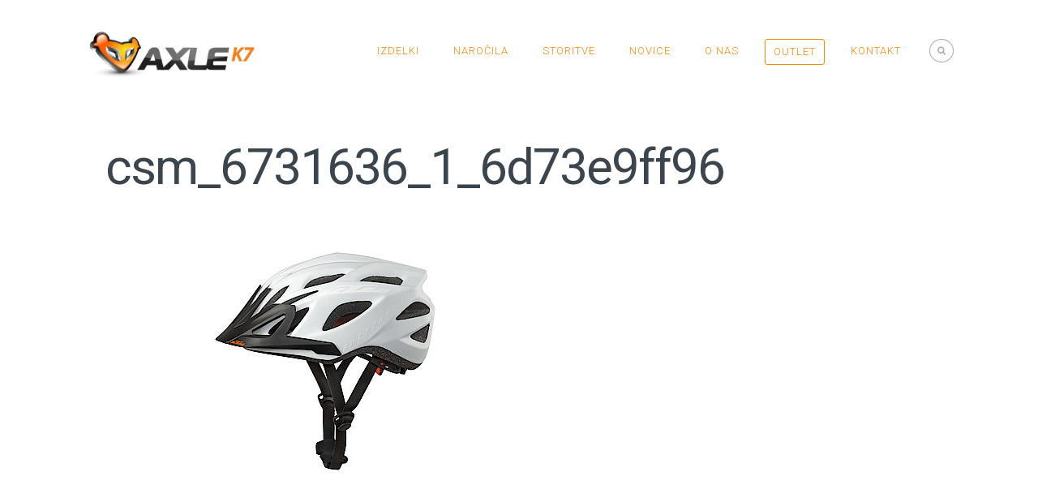

--- FILE ---
content_type: text/css;charset=UTF-8
request_url: https://axle.si/wp-content/themes/extent-wp/css/master-min.php?ver=6.9
body_size: 376988
content:
.text-left, .vc_align_left {  text-align: left;}.text-right, .vc_align_right {  text-align: right;}.text-center, .vc_align_center {  text-align: center;}.vc_container {  margin-right: auto;  margin-left: auto;  padding-left: 10px;   padding-right: 10px; }.vc_container:before,.vc_container:after {  content: " ";  display: table;}.vc_container:after {  clear: both;}.vc_container:before,.vc_container:after {  content: " ";  display: table;}.vc_container:after {  clear: both;}.wpb_row,.wpb_content_element,ul.wpb_thumbnails-fluid > li,.last_toggle_el_margin,.wpb_button {  margin-bottom: 35px;}.wpb_row {  margin-left: -10px;   margin-right: -10px; }@media (min-width: 1200px) {.wpb_row {  margin-left: -15px;   margin-right: -15px; }}.wpb_row:before,.wpb_row:after {  content: " ";  display: table;}.wpb_row:after {  clear: both;}.wpb_row:before,.wpb_row:after {  content: " ";  display: table;}.wpb_row:after {  clear: both;}@media (max-width: 767px) {  .wpb_row .wpb_column {margin-bottom: 20px;   }}@media (max-width: 767px) {  .wpb_row > :last-child,  .wpb_row > :last-child > .wpb_column {margin-bottom: 0;  }} .wpb_row.full-row .vc_span12,.wpb_row.full-row .vc_col-sm-12,.wpb_row.full-row .vc_col-md-12,.wpb_row.full-row .vc_col-lg-12 { padding:0;}.wpb_row.full-row .wpb_column .vc_span12,.wpb_row.full-row .wpb_column .vc_col-sm-12,.wpb_row.full-row .wpb_column .vc_col-md-12,.wpb_row.full-row .wpb_column .vc_col-lg-12 { padding-left: 10px; padding-right: 10px;}.wpb_row .vc_span12 .wpb_row,.wpb_row .vc_col-sm-12 .wpb_row,.wpb_row .vc_col-md-12 .wpb_row,.wpb_row .vc_col-lg-12 .wpb_row { margin-left:-10px;  margin-right:-10px; width:auto; }  @media only screen and (min-width: 1200px) { .wpb_row .vc_span12 .wpb_row,.wpb_row .vc_col-sm-12 .wpb_row,.wpb_row .vc_col-md-12 .wpb_row,.wpb_row .vc_col-lg-12 .wpb_row { margin-left:-15px;  margin-right:-15px; width:auto; }.wpb_row.full-row .vc_span12,.wpb_row.full-row .vc_col-sm-12,.wpb_row.full-row .vc_col-md-12,.wpb_row.full-row .vc_col-lg-12 { padding:0;}.wpb_row.full-row .wpb_column .vc_span12,.wpb_row.full-row .wpb_column .vc_col-sm-12,.wpb_row.full-row .wpb_column .vc_col-md-12,.wpb_row.full-row .wpb_column .vc_col-lg-12 { padding-left: 15px; padding-right: 15px;} }  @media only screen and (max-width: 767px) {  .wpb_row .vc_span12 .wpb_row,.wpb_row .vc_col-sm-12 .wpb_row,.wpb_row .vc_col-md-12 .wpb_row { margin-left:0;  margin-right:0; width:100%; } }  .wpb_row [class*="vc_span"] .wpb_row .container,  .wpb_row [class*="vc_col"] .wpb_row .container, .container .container, .columns .container, .container.wrapping, .wpb_column .container { width:auto; margin:0; padding:0;}.wpb_teaser_grid { margin-top:20px;}.wpb_teaser_grid p, .wpb_teaser_grid .entry-content { font-size:13px; font-weight:400; color:#818181; clear:right; line-height:1.8 !important; padding:6px 0 18px;}.wpb_teaser_grid img { width: 100%; border-bottom: 3px solid #eee; margin-bottom:8px; height:auto !important;}.wpb_teaser_grid h2.post-title { font-size:18px; margin-bottom:5px; font-weight:400; line-height:1.3;}.wpb_teaser_grid.wpb_teaser_grid_post h2.post-title {font-size: 23px; font-weight:bold; margin:10px 0;}.wpb_teaser_grid h2.post-title a { color: #2e373d;}.wpb_teaser_grid h2.post-title a:hover { color: #e84a52;}.wpb_teaser_grid ul.wpb_thumbnails-fluid li { padding:0 10px; }@media only screen and (min-width: 1200px) {.wpb_teaser_grid ul.wpb_thumbnails-fluid li { padding:0 15px; }}.wpb_teaser_grid .categories_filter { display:block; margin:14px 10px 24px !important; text-align: center; clear: both; list-style: none outside none;}#main-content .wpb_teaser_grid .categories_filter li a { border-radius: 0; padding: 6px 12px; font-size: 13px; line-height: 1.2; color: #333; font-weight: normal; margin-top: 0; text-align: center; width: auto; border: 2px solid #f0eeed;}#main-content .wpb_teaser_grid .categories_filter li a:hover { border-color: #e84a52; }#main-content .wpb_teaser_grid .categories_filter li.active a, .wpb_teaser_grid .categories_filter li a:active { border: 2px solid #e84a52; color: #e84a52; }.wpb_carousel .wpb_thumbnails-fluid > [class*="vc_span"] { padding-bottom:10px;}.wpb_teaser_grid ul.wpb_thumbnails-fluid li { }.teaser-metadata { display:inline-block; color:#888; font-size:12px;  font-weight:400;  text-transform:lowercase;  padding:6px 0px 7px 0; }.teaser-metadata span { padding-right:8px;}.teaser-metadata strong { font-weight:400; color:#a8b1b4;}.wpb_teaser_grid .entry-content {clear:left;}#wrap .wpb_gallery_slides { position:relative;}.wpb_gallery_slides .flex-caption { position:absolute; width:62%; background:rgba(255,255,255,0.97); box-shadow:0 0px 5px rgba(0,0,0,0.05); left:0; right:0; bottom:11%; margin:auto; padding:35px; text-align:center;}.wpb_gallery_slides .flex-caption h2.post-title { font-size: 27px; font-weight:bold; line-height:1.3; letter-spacing: -0.03em; margin-bottom:6px;}.wpb_gallery_slides .flex-caption h2.post-title a { color:#2a2a2a;}.wpb_gallery_slides .flex-caption h2.post-title a:hover { color:#fa5555;}.wpb_gallery_slides .flex-caption a.readmore { font-size:10px; padding:6px 12px; text-transform:uppercase; letter-spacing:1.5px; border-radius: 0; font-weight:600; color:#fff; margin-top:10px; margin-bottom:0; float:none; border:2px solid #fff; text-shadow:0 1px 3px rgba(0,0,0,0.6); box-shadow:0 1px 3px rgba(0,0,0,0.4);  display:inline-block;}.wpb_gallery_slides .flex-caption a.readmore:after { content:""; display:none;}.wpb_gallery_slides .flex-caption h6, .wpb_gallery_slides .flex-caption h6 a { font-size:17px; font-weight:400; color:#4a4a4a;}.wpb_gallery_slides .flex-caption h6 a:hover { color:#fa5555; text-decoration:underline;}.wpb_gallery_slides .flex-control-nav { display:none;}.wpb_gallery_slides .flex-direction-nav a { opacity: 0.28; padding:30px 5px;}.wpb_gallery_slides:hover .flex-direction-nav a { opacity: 0.65; }.wpb_gallery_slides .flex-direction-nav a:hover { opacity: 1; }.wpb_gallery_slides .flex-direction-nav .flex-next, .wpb_gallery_slides .flex-direction-nav .flex-prev { border-radius: 0; background:none; border:none; }.wpb_gallery_slides .flex-direction-nav .flex-next { margin-right:5px;}.wpb_gallery_slides .flex-direction-nav .flex-prev { margin-left:3px;}.wpb_gallery_slides .flex-direction-nav a i { width:34px; height:34px; font-size:12px; color:#000; background:#fff; padding:12px 10px 12px 14px; border-radius:33px; display:inline-block;}.wpb_gallery_slides .flex-direction-nav a.flex-prev i { padding:12px;}.wpb_gallery_slides.flexslider:hover .flex-next:hover, .wpb_gallery_slides.flexslider:hover .flex-prev:hover { background:none; }.col-md-4 .wpb_gallery_slides .flex-direction-nav a i { border:none; padding:0;}@media only screen and (max-width: 768px) {.wpb_gallery_slides .flex-caption { padding:20px;}.wpb_gallery_slides .flex-caption h2.post-title { font-size:17px;}.wpb_gallery_slides .flex-caption h6, .wpb_gallery_slides .flex-caption h6 a { font-size:12px;}.wpb_gallery_slides .flex-caption a.readmore { display:none;}.wpb_teaser_grid .categories_filter li, .wpb_categories_filter li { margin-bottom:23px;}}@media only screen and (max-width: 480px) {.wpb_gallery_slides .flex-caption { display:none;}}.vc-carousel-indicators {  position: absolute;  bottom: -36px;  left: 50%;  z-index: 15;  width: 60%;  margin-left: -30%;  padding-left: 0;  list-style: none;  text-align: center;}.vc-carousel-indicators li {  display: inline-block;  width: 10px;  height: 10px;  margin: 1px;  text-indent: -999px;  border-radius: 10px;  cursor: pointer;  border: 1px solid #888;  background-color: #888;}.vc-carousel-indicators .vc-active {  background-color: transparent;  border: 1px solid #666;}.vc-carousel-indicators .vc-partial {  opacity: 0.5;}.vc-carousel {  position: relative; padding-top:22px;}.vc-carousel .vc-carousel-inner {  position: relative;  overflow: hidden;  width: 100%;}.vc-carousel .vc-carousel-inner .vc-carousel-slideline {  position: relative;  overflow: hidden;}.vc-carousel .vc-carousel-inner .vc-carousel-slideline .vc-carousel-slideline-inner {  left: 0;  position: relative;  width: 100%;}.vc-carousel .vc-carousel-inner .vc-carousel-slideline .vc-carousel-slideline-inner.vc-transition {  -webkit-transition: 0.5s ease left;  transition: 0.5s ease left;}.vc-carousel .vc-carousel-inner .vc-carousel-slideline .vc-carousel-slideline-inner.vc-transition.vc-swipe-transition {  -webkit-transition-duration: 0.2s;  transition-duration: 0.2s;}.vc-carousel .vc-carousel-inner .vc-carousel-slideline .vc-carousel-slideline-inner > .vc-item {  float: left;  visibility: hidden;}.vc-carousel .vc-carousel-inner .vc-carousel-slideline .vc-carousel-slideline-inner > .vc-item > img,.vc-carousel .vc-carousel-inner .vc-carousel-slideline .vc-carousel-slideline-inner > .vc-item > a > img {  display: block;  max-width: 100%;  height: auto;  line-height: 1;}.vc-carousel.vc-per-view-more .vc-carousel-slideline .vc-carousel-slideline-inner > .vc-item > .vc-inner {  margin-right:18px; margin-left:2px;}.vc-carousel.vc_carousel_vertical .vc-carousel-slideline {  overflow: hidden;}.vc-carousel.vc_carousel_vertical .vc-carousel-slideline .vc-carousel-slideline-inner {  width: 100%;}.vc-carousel.vc_carousel_vertical .vc-carousel-slideline .vc-carousel-slideline-inner.vc-transition {  -webkit-transition-property: top;  transition-property: top;}.vc-carousel.vc_carousel_vertical .vc-carousel-slideline .vc-carousel-slideline-inner .vc-item {  float: none;}.vc-carousel.vc_carousel_vertical .vc-carousel-indicators {  position: absolute;  top: 2%;  right: 3%;  left: auto;  width: 10px;}.vc-carousel.vc_carousel_vertical .vc-carousel-indicators li {  display: block;  margin: 0 auto 3px;  width: 6px;  height: 6px;}.vc-carousel.vc_carousel_vertical .vc-carousel-indicators li.vc-active {  width: 8px;  height: 8px;  margin: 0 auto 1px;}.vc-carousel.vc-build .vc-carousel-slideline .vc-carousel-slideline-inner > .vc-item {  visibility: visible;}.vc-carousel-control {  position: absolute;  padding: 0;  top: 0;  left: 50%;  bottom: 0;  margin-top: -32px;  font-size: 22px;  text-align: center;}#wrap .vc-carousel .vc-carousel-indicators { display:none;}#wrap .vc-carousel-control { opacity:1; }#wrap .vc-carousel-control.vc-left {margin-left: -71px; left:50%;}#wrap .vc-carousel-control.vc-right {right: auto; left: 50%; margin-left: -35px;}.vc-carousel-control .icon-prev,.vc-carousel-control .icon-next,.vc-carousel-control .glyphicon-chevron-left,.vc-carousel-control .glyphicon-chevron-right {  position: absolute;  z-index: 5;  display: inline-block;}.vc-carousel-caption { position: absolute;  left: 15%;  right: 15%;  bottom: 20px;  z-index: 10;  padding-top: 20px;  padding-bottom: 20px;  color: #ffffff;  text-align: center;  text-shadow: 0 1px 2px rgba(0, 0, 0, 0.6);}.vc-carousel-caption .btn { text-shadow: none;}#wrap .vc_carousel .wpb_wrapper { border-top:1px solid #e9e9e9; padding-top:10px; margin-top:17px; padding-bottom:10px;}#wrap .vc_carousel .vc-carousel-control { top:15px;}#wrap .vc_carousel .vc-carousel-control .icon-prev, #wrap .vc_carousel .vc-carousel-control .icon-next  { opacity:1; background-color: #fff; width:36px; height:36px; padding: 10px; border-radius: 50%; right: auto; margin-left: 5px; top: -14px; border:none; color: #acb0b2;}#wrap .vc_carousel .vc-carousel-control .icon-prev:hover, #wrap .vc_carousel .vc-carousel-control .icon-next:hover { border-color: #e84a52; color: #e84a52; background:#fff;}#wrap .vc_carousel .vc-carousel-control .icon-next:before, #wrap .vc_carousel .vc-carousel-control .icon-prev:before { top:0px; opacity:1; position: absolute; top: 7px; right: 9px; font-family: 'FontAwesome'; font-size: 16px; color: inherit;  content: "\f054"; speak: none; font-style: normal; }#wrap .vc_carousel .vc-carousel-control .icon-prev:before { right:11px; content: "\f053"; }#wrap .vc_carousel p { font-size:13px; font-weight:400; color:#666; clear:right; line-height:1.6 !important;}#wrap .vc_carousel img { width: 100%; border-bottom: 3px solid #e2e2e2; margin-bottom:8px; height:auto;}#wrap .vc_carousel h2.post-title { font-size:17px; margin-bottom:7px; margin-top:7px; font-weight:400; line-height:1.3;}#wrap .vc_carousel h2.post-title a { color: #2e373d;}#wrap .vc_carousel h2.post-title a:hover { color: #e84a52;}@media screen and (min-width: 768px) {  .vc-carousel-caption {  left: 20%;  right: 20%;  padding-bottom: 30px; }}@media screen and (max-width: 767px) {#wrap .vc_carousel .vc-carousel-control { top:9px;}}.clearfix:before, .clearfix:after {  content: " ";display: table;  }.clearfix:after {  clear: both;}.pull-right {  float: right !important;}.pull-left {  float: left !important;}.hide {  display: none !important;}.show {  display: block !important;}.invisible {  visibility: hidden;}.text-hide {  font: 0/0 a;  color: transparent;  text-shadow: none;  background-color: transparent;  border: 0;}.entry-content ol.vc-carousel-indicators {  margin: 0 0 0 -30%;}.entry-content .vc_carousel_vertical ol.vc-carousel-indicators {  margin: 1px 0 0 0;  bottom: auto;}.wpb_images_carousel.carousel .vc-carousel-inner .vc-carousel-slideline .vc-carousel-slideline-inner > .item > a {  display: block;}.wpb_images_carousel.carousel .vc-carousel-inner .vc-carousel-slideline .vc-carousel-slideline-inner > .item > a > img {  margin: auto;}#wrap .wpb_content_element .wpb_tour_tabs_wrapper,#wrap .wpb_content_element .wpb_tabs_nav {  padding: 0;}#wrap .ui-widget {font-family: 'Poppins', 'Open Sans', Helvetica, Arial, sans-serif;}#wrap .wpb_content_element .wpb_tabs_nav {  margin: 0;  padding-left: 0 !important;  text-indent: inherit !important;  border-bottom: 1px solid #e5e5e5;}#wrap #content .wpb_content_element .wpb_tabs_nav {  margin: 0;}#wrap .wpb_content_element .wpb_tabs_nav li {  background:#f7f7f7;  display:block;  margin-bottom:-1px !important;  margin-right:-1px !important;  line-height: 18px;  border: 1px solid #e5e5e5;white-space: nowrap;background-image: none;  list-style: none !important;}#wrap .wpb_content_element .wpb_tabs_nav li:after,#wrap .wpb_content_element .wpb_tabs_nav li:before {  display: none !important;}#wrap .wpb_content_element .wpb_tabs_nav li:hover {  background-color: #fbfbfb;}#wrap .wpb_content_element .wpb_tabs_nav .ui-state-active, #wrap .wpb_content_element .wpb_tabs_nav .ui-state-focus,#wrap .wpb_content_element .wpb_tabs_nav .ui-state-active:hover , #wrap .wpb_content_element .wpb_tabs_nav .ui-state-focus:hover  { border-bottom-color:#fff; background:#fff; padding-top:6px; margin-top:-6px;}#wrap .wpb_content_element .wpb_tabs_nav li.ui-tabs-active a {  cursor: default;}#wrap .wpb_content_element .wpb_tour_tabs_wrapper .wpb_ui-tabs-hide {  display: none;}#wrap .wpb_content_element .wpb_tour_tabs_wrapper .wpb_tabs_nav a,#wrap .wpb_content_element .wpb_accordion_header a {  border-bottom: none;  text-decoration: none;  display: block;  padding:12px 18px;  font-size:13px;   color:#555;}#wrap .wpb_content_element .wpb_accordion_wrapper .wpb_accordion_header,#wrap .wpb_content_element.wpb_tabs .wpb_tour_tabs_wrapper .wpb_tab {  background-color: #fff;border:1px solid #e5e5e5;  border-top:none;}#wrap .wpb_content_element .wpb_tour_tabs_wrapper .wpb_tab,#wrap .wpb_content_element .wpb_accordion_wrapper .wpb_accordion_content {  padding: 20px;}#wrap .wpb_content_element .wpb_tour_tabs_wrapper .wpb_tab > .wpb_content_element:last-child,#wrap .wpb_content_element .wpb_accordion_wrapper .wpb_accordion_content > .wpb_content_element:last-child,#wrap .wpb_content_element .wpb_tour_tabs_wrapper .wpb_tab .wpb_row:last-child > div > div.wpb_wrapper .wpb_content_element:last-child,#wrap .wpb_content_element .wpb_accordion_wrapper .wpb_accordion_content .wpb_row:last-child > div > div.wpb_wrapper .wpb_content_element:last-child {  margin-bottom: 0;}#wrap .wpb_tabs .wpb_tabs_nav li {  float: left;  margin: 0 1px 0 0;}#wrap .wpb_tour .wpb_tabs_nav {  float: left;  display:block;  border:none;  border-right:1px solid #e5e5e5;  padding:40px 0;  width: 20%;  min-width:98px;}#wrap .wpb_tour .wpb_tabs_nav li {  margin: 0 0 1px 0;  padding:0;  background:#f9f9f9;  border:1px solid #e5e5e5;  border-left:none;}#wrap .wpb_tour .wpb_tabs_nav .ui-state-active, #wrap .wpb_tour .wpb_tabs_nav .ui-state-focus,#wrap .wpb_tour .wpb_tabs_nav .ui-state-active:hover , #wrap .wpb_tour .wpb_tabs_nav .ui-state-focus:hover  { border-bottom-color:#e5e5e5; border-right-color:#fff; background:#fff; padding-top:0; margin-top:0; margin-right:-1px;}#wrap .wpb_tour .wpb_tour_tabs_wrapper .wpb_tabs_nav a {text-transform:uppercase;font-size:12px;font-weight:bold;color:#838383;padding:10px;font-family: 'Poppins', 'Open Sans',  Helvetica, Arial, sans-serif;}#wrap .wpb_tour .wpb_tour_tabs_wrapper .wpb_tab {  -webkit-box-sizing: border-box;  -moz-box-sizing: border-box;  box-sizing: border-box;  border: none;  height:100%;  float:left;  width:79%;  min-width:196px;  min-height:160px;  display:block;  padding: 30px 0 0 21.739130434782606px;}#wrap .wpb_tour_next_prev_nav {width:0px; height:0px; display:none; visibility:hidden;}#wrap .wpb_tour_next_prev_nav a {  border-bottom: 1px dotted;  text-decoration: none;}#wrap .wpb_tour_next_prev_nav a:hover {  text-decoration: none;  border-bottom: none;}#wrap .wpb_tour_next_prev_nav span {  width: 48%;  display: inline-block;  padding-top: 1em;  float: left;}#wrap .wpb_tour_next_prev_nav span.wpb_next_slide {  text-align: right;  float: right;}#wrap .wpb_accordion .wpb_accordion_wrapper .wpb_accordion_header {  margin: 0 0 1px 0;  padding-top: 0;  position: relative;  text-transform: none;  font-weight: inherit;  font-size: inherit;  font-family: inherit;  line-height: inherit;  letter-spacing: inherit;  border:none;  cursor: pointer; display: block; margin: 0;}#wrap .wpb_accordion .wpb_accordion_wrapper .wpb_accordion_header a {  display: block; color:#656f78;  padding: 36px 14px 16px 38px; letter-spacing:2px; text-transform:uppercase; text-decoration: none; text-shadow: none; font-weight:bold; font-size:17px;  font-family: 'Lora', serif; min-height:82px; line-height:1.5; margin-left:37px;}#wrap .wpb_accordion .wpb_accordion_wrapper .ui-state-default .ui-icon,#wrap .wpb_accordion .wpb_accordion_wrapper .ui-state-active .ui-icon {  display: block;  width: 60px;  height: 60px;  position: absolute;  left: 7px;  top:19px;  border:2px solid #eee;  border-radius:50%;}#wrap .wpb_accordion .wpb_accordion_wrapper .ui-state-default .ui-icon:before,#wrap .wpb_accordion .wpb_accordion_wrapper .ui-state-active .ui-icon:before { content:"+"; display:block; float:left; font-size:23px; margin-left:22px; margin-top:14px; color:#999; font-family: 'Lora', serif;}#wrap .wpb_accordion .wpb_accordion_wrapper .ui-state-active .ui-icon:before { content:"-"; margin-left:24px; margin-top:16px; }#wrap .wpb_accordion .wpb_accordion_wrapper:last-of-type {  margin-bottom: 20px; }#wrap .wpb_accordion .wpb_accordion_wrapper .ui-state-active a, #wrap .wpb_accordion .wpb_accordion_wrapper .wpb_accordion_header a:hover { color: #0093d0; }#wrap .wpb_accordion .wpb_accordion_wrapper .ui-state-active a { background-color: #fff; }  #wrap .wpb_content_element .wpb_accordion_wrapper .wpb_accordion_content  {  padding:0 20px 30px 74px; }#wrap .wpb_content_element .wpb_accordion_wrapper .wpb_accordion_content p {font-size:14px; font-weight:400;}@media (max-width: 960px) {  #wrap .vc_responsive .wpb_tour .wpb_tour_tabs_wrapper .wpb_tabs_nav,  #wrap .vc_responsive .wpb_tour .wpb_tab,  #wrap .vc_responsive .wpb_tour_next_prev_nav {width: 100%;float: none;margin-left: 0;  }  #wrap .wpb_tabs .wpb_tabs_nav li, #wrap .wpb_content_element .wpb_tabs_nav li, .wpb_tour .wpb_tabs_nav  {  float:none;  margin:0 !important;  }  #wrap .wpb_content_element .wpb_tabs_nav .ui-state-active, #wrap .wpb_content_element .wpb_tabs_nav .ui-state-focus,#wrap .wpb_content_element .wpb_tabs_nav .ui-state-active:hover , #wrap .wpb_content_element .wpb_tabs_nav .ui-state-focus:hover, #wrap .wpb_tour .wpb_tour_tabs_wrapper .wpb_tab {  float:none;  margin:0 !important;  padding-top:0 !important;  border-left-color:#ff9900;  }#wrap .wpb_tour .wpb_tabs_nav {  width:auto;  border:none;  max-width:100%;}#wrap .wpb_tour .wpb_tabs_nav li {  border:1px solid #e5e5e5;}#wrap .wpb_tour .wpb_tabs_nav .ui-state-active, #wrap .wpb_tour .wpb_tabs_nav .ui-state-focus,#wrap .wpb_tour .wpb_tabs_nav .ui-state-active:hover , #wrap .wpb_tour .wpb_tabs_nav .ui-state-focus:hover {  border-left:1px solid #ff9900; border-right:1px solid #e5e5e5;}}.vc_progress_bar .vc_single_bar {  background: #f7f7f7;  position: relative;  margin-bottom: 12px;  height:11px;  margin-top: 50px;  -webkit-box-shadow: 0 1px 2px rgba(0, 0, 0, 0.1) inset;  box-shadow: 0 1px 2px rgba(0, 0, 0, 0.1) inset;}.vc_progress_bar .vc_single_bar:last-child {  margin-bottom: 0;}.vc_progress_bar .vc_single_bar .vc_label {  position: relative;  display: inline;  padding: 0;  text-shadow: none !important;  z-index: 1;  top:-28px;  color:#797d84;   font-size:15px;   font-weight:300; }.vc_progress_bar .vc_single_bar .vc_label .vc_label_units { float:right; margin-top:-24px;}.vc_progress_bar .vc_single_bar.bar_blue .vc_bar {  background-color: #0074CC;}.vc_progress_bar .vc_single_bar.bar_blue .vc_label {  color:#797d84; }.vc_progress_bar .vc_single_bar.bar_turquoise .vc_bar {  background-color: #49afcd;}.vc_progress_bar .vc_single_bar.bar_turquoise .vc_label {  color:#797d84; }.vc_progress_bar .vc_single_bar.bar_green .vc_bar {  background-color: #5bb75b;}.vc_progress_bar .vc_single_bar.bar_green .vc_label {  color:#797d84; }.vc_progress_bar .vc_single_bar.bar_orange .vc_bar {  background-color: #faa732;}.vc_progress_bar .vc_single_bar.bar_orange .vc_label {  color:#797d84; }.vc_progress_bar .vc_single_bar.bar_red .vc_bar {  background-color: #da4f49;}.vc_progress_bar .vc_single_bar.bar_red .vc_label {  color:#797d84; }.vc_progress_bar .vc_single_bar.bar_black .vc_bar {  background-color: #414141;}.vc_progress_bar .vc_single_bar.bar_black .vc_label {  color:#797d84; }.vc_progress_bar .vc_single_bar .vc_bar {  display: block;  position: absolute;  height: 100%;  background-color: #e0e0e0;  width: 0%;  top: 0;  left: 0;  transition: width 1s linear;  -moz-transition: width 1s linear;  -webkit-transition: width 1s linear;  -o-transition: width 1s linear;}.vc_progress_bar .vc_single_bar .vc_bar.striped {  background-image: -webkit-gradient(linear, 0 100%, 100% 0, color-stop(0.25, rgba(255, 255, 255, 0.15)), color-stop(0.25, transparent), color-stop(0.5, transparent), color-stop(0.5, rgba(255, 255, 255, 0.15)), color-stop(0.75, rgba(255, 255, 255, 0.15)), color-stop(0.75, transparent), to(transparent));  background-image: -webkit-linear-gradient(45deg, rgba(255, 255, 255, 0.15) 25%, transparent 25%, transparent 50%, rgba(255, 255, 255, 0.15) 50%, rgba(255, 255, 255, 0.15) 75%, transparent 75%, transparent);  background-image: -moz-linear-gradient(45deg, rgba(255, 255, 255, 0.15) 25%, transparent 25%, transparent 50%, rgba(255, 255, 255, 0.15) 50%, rgba(255, 255, 255, 0.15) 75%, transparent 75%, transparent);  background-image: -o-linear-gradient(45deg, rgba(255, 255, 255, 0.15) 25%, transparent 25%, transparent 50%, rgba(255, 255, 255, 0.15) 50%, rgba(255, 255, 255, 0.15) 75%, transparent 75%, transparent);  background-image: linear-gradient(45deg, rgba(255, 255, 255, 0.15) 25%, transparent 25%, transparent 50%, rgba(255, 255, 255, 0.15) 50%, rgba(255, 255, 255, 0.15) 75%, transparent 75%, transparent);  -webkit-background-size: 20px 20px;  -moz-background-size: 20px 20px;  -o-background-size: 20px 20px;  background-size: 20px 20px;}.vc_progress_bar .vc_single_bar .vc_bar.animated {  -webkit-animation: progress-bar-stripes 2s linear infinite;  -moz-animation: progress-bar-stripes 2s linear infinite;  -ms-animation: progress-bar-stripes 2s linear infinite;  -o-animation: progress-bar-stripes 2s linear infinite;  animation: progress-bar-stripes 2s linear infinite;}@-webkit-keyframes progress-bar-stripes {  from {background-position: 20px 0;  }  to {background-position: 0 0;  }}@-moz-keyframes progress-bar-stripes {  from {background-position: 20px 0;  }  to {background-position: 0 0;  }}@-ms-keyframes progress-bar-stripes {  from {background-position: 20px 0;  }  to {background-position: 0 0;  }}@-o-keyframes progress-bar-stripes {  from {background-position: 0 0;  }  to {background-position: 20px 0;  }}@keyframes progress-bar-stripes {  from {background-position: 20px 0;  }  to {background-position: 0 0;  }}html, body, div, span, applet, object, iframe, h1, h2, h3, h4, h5, h6, p, blockquote, pre, a, abbr, acronym, address, big, cite, code, del, dfn, em, img, ins, kbd, q, s, samp, small, strike, strong, sub, sup, tt, var, b, u, i, center, dl, dt, dd, ol, ul, li, fieldset, form, label, legend, table, caption, tbody, tfoot, thead, tr, th, td, article, aside, canvas, details, embed, figure, figcaption, footer, header, hgroup, menu, nav, output, ruby, section, summary, time, mark, audio, video {margin: 0;padding: 0;border: 0;font-size: 100%;font: inherit;vertical-align: baseline; }article, aside, details, figcaption, figure, footer, header, hgroup, menu, nav, section {display: block; }body {line-height: 1; }blockquote, q {quotes: none; }blockquote:before, blockquote:after,q:before, q:after {content: '';content: none; }table {border-collapse: collapse;border-spacing: 0; }:focus { outline:0; }body {font: 14px/22px 'Source Sans Pro', 'Open Sans', Trebuchet MS, Helvetica, Arial, sans-serif;color: #3b454d;-webkit-font-smoothing: antialiased; -webkit-text-size-adjust: 100%;overflow-x: hidden;background: #f4f7f8 url(../images/bdbg1.png);}h1, h2, h3 {font-weight: 300; }h1 a, h2 a, h3 a, h4 a, h5 a, h6 a { font-weight: inherit; color: #485159;}h1 { font-size: 50px; line-height: 59px; margin-bottom: 12px; letter-spacing: -2.5px; }h2 { font-size: 37px; line-height: 42px; margin-bottom: 10px; }h3 { font-size: 28px; line-height: 39px; margin-bottom: 8px; }h4 { font-size: 20px; line-height: 30px; margin-bottom: 10px; }h5 { font-size: 17px; line-height: 28px; margin-bottom: 7px; }h6 { font-size: 14px; line-height: 20px; margin-bottom: 4px; }.subheader { color: #849098; }h1.slight, h2.slight, h3.slight, h4.slight, h5.slight, h6.slight, p.slight, .blox.dark h4.tagline-thin.slight { color: #959da2; }h1.slight-dark, h2.slight-dark, h3.slight-dark, h4.slight-dark, h5.slight-dark, h6.slight-dark, p.slight-dark { color: #525558; }h1.extr { font-size:56px; font-weight:100; }h1.tagline-bold { font-size:36px; font-weight:800; line-height:1.24; }h4.tagline-thin { font-size:23px; line-height:32px; color:#464d52; font-weight:300; }h4.tagline-thin.slight { color: #858e93;}h4.slight { font-weight:300;}h5.title-bold { font-size:14px; font-weight:600; letter-spacing:1.6px; text-transform:uppercase; }h1 strong { font-weight:700; letter-spacing: -0.04em; }h4, h5, h6 { font-weight:400; }h5, h6 { color:#56595d; }h3 strong, h4 strong, h5 strong, h6 strong { font-weight:700;}h1.maxtitle { font-size:56px; line-height:60px; font-weight:100;}#wrap .slog-wrap-resp { max-width:1120px; margin-left:auto; margin-right:auto; position:relative; float:none;}.slog-tx1 { max-width:940px;}.slog-tx2 { max-width:762px;}.slog-tx3 { max-width:610px;}.slog-tx4 { max-width:400px;}.slog-tx5 { max-width:220px;}.slog-tx6 { max-width:482px;}.slog-tx1.aligncenter, .slog-tx2.aligncenter, .slog-tx3.aligncenter, .slog-tx4.aligncenter, .slog-tx5.aligncenter, .aligncenter .slog-tx1, .aligncenter .slog-tx2, .aligncenter .slog-tx3, .aligncenter .slog-tx4, .aligncenter .slog-tx5 { margin-left:auto; margin-right:auto; text-align:center;}p { margin: 0 0 20px 0; color:#494c4e; font-size:14px; line-height:1.8; font-weight:400; }p, li { font-family: 'Varela', 'Source Sans Pro',  Helvetica, Arial, sans-serif;}li h1, li h2, li h3, li h4, li h5, li h6 { font-family: 'Source Sans Pro',  Helvetica, Arial, sans-serif;}p img { margin: 0; }p.lead { font-size: 21px; line-height: 27px; color: #818a92;}p.magic { font-size: 19px; line-height: 25px; margin: 0;}p.slog { font-size: 16px; line-height:26px; color: #6d6f71;}em { font-style: italic; }strong { font-weight: bold; }p strong { font-size:14px; }small { font-size: 75%; color: #969a9e; }p small { font-size:12px; font-weight:400; }i:hover { cursor:default;}a i:hover { cursor:pointer;}.dropcap1, .dropcap2, .dropcap3 { text-transform:uppercase; line-height:1; float: left; font-size: 44px; margin: 0 8px 0 0; font-family: Times, serif, Arial; }.dropcap2, .dropcap3 {background: #4a4a4a; color: #fff; display: block; padding:10px; border-radius:5px; margin-top: -2px; }.dropcap3 { background: #0093d0; }.highlight1 { padding:2px 5px; background:#85bc36; color:#fff; vertical-align:baseline; }.highlight2 { padding:2px 5px; background:#f4f4f4; color:#666; vertical-align:baseline; }.highlight3 { padding:3px 6px; background:#0093d0; color:#fff; vertical-align:baseline; }.highlight4 { background-color:#fffdcc; vertical-align:baseline; padding:1px 3px;}blockquote, blockquote p, q { font-size: 21px; line-height: 1.33; color: #2d3439; font-family: 'Arapey', serif; font-weight:300; font-style:italic;  }blockquote { position:relative; margin: 0 0 21px; padding: 18px 10px 14px 44px;}blockquote:before { position:absolute; left:15px; top:18px; content:'\201D'; font-size:38px; color:#424649; font-weight:bold; font-family: Georgia, Times, serif; }blockquote cite { display: block; font-style: italic;  font-size: 12px; color: #777f87; }blockquote cite:before { content: "\2014 \0020"; }blockquote cite a, blockquote cite a:visited, blockquote cite a:visited { color: #555; }blockquote small { font-size:13px; font-style: italic;}blockquote img { max-width:100%; width:auto; display:inline; }hr { border: solid #e5e5e5; border-width: 1px 0 0; clear: both; margin: 14px 0 35px; height: 0; width: auto; }hr.boldbx { border-width: 4px 0 0; border-color:#efefef; }.container hr { margin-right: 10px; margin-left: 10px;}.container .columns hr, .container .column hr  { margin-right: 0px; margin-left: 0px;}pre, code { background:#f3f3f3; padding:5px 10px; font-family:"Courier New", Courier, monospace; font-size:12px; white-space:pre-wrap; }::selection { background: #e4744f; color: #fff; }::-moz-selection { background: #e4744f; color: #fff; }a, a:visited { color: #0ab1f0; text-decoration: none; outline: 0; }a:hover, a:focus { color: #e84c3d; }a:active { outline:none; opacity: 0.75; }ul, ol { margin-bottom: 21px; margin-left: 3px; }ul { list-style: inside; }ol { list-style: decimal; }ol, ul.disc { margin-left: 20px; }ul.disc { list-style: disc outside; }ul ul, ul ol,ol ol, ol ul { margin: 4px 0 5px 30px; font-size: 90%;  }ul ul li, ul ol li,ol ol li, ol ul li { margin-bottom: 6px; }li { font-size:13px; line-height: 18px; margin-bottom: 14px; font-weight:400; color:#525559; }ul.large li { line-height: 21px; }li p { line-height: 18px; }ul.check li, li.check { background:url(../images/li-check.png) no-repeat left 4px; }ul.plus li, li.plus { background:url(../images/li-plus.png) no-repeat left 4px; }ul.minus li, li.minus { background:url(../images/li-minus.png) no-repeat left 3px; }ul.star li, li.star { background:url(../images/li-star.png) no-repeat left 4px; }ul.arrow li, li.arrow { background:url(../images/li-arrow.png) no-repeat left 4px; }ul.arrow2 li, li.arrow2 { background:url(../images/li-arrow2.png) no-repeat left 4px; }ul.square li, li.square { background:url(../images/li-square.png) no-repeat left 4px; }ul.circle li, li.circle { background:url(../images/li-circle.png) no-repeat left 5px; }ul.cross li, li.cross { background:url(../images/li-cross.png) no-repeat left 3px; }ul.check li, li.check, ul.plus li, li.plus, ul.minus li, li.minus, ul.star li, li.star, ul.arrow li, li.arrow, ul.arrow2 li, li.arrow2, ul.square li, li.square,  ul.circle li, li.circle, ul.cross li, li.cross { padding:0 0 1px 16px; list-style:none;  } img { height:auto; vertical-align:middle;}img.scale-with-grid {max-width: 100%;height: auto;}img.full-width {width: 100%;height: auto; }p img { margin-bottom:14px;}.button,button, a.price-send,input[type="submit"],input[type="reset"],input[type="button"],.button.green,button.green, input[type="submit"].green,input[type="reset"].green,input[type="button"].green  {  position:relative;  border:0 none;  border-radius:1px;  color: #fff;  display: inline-block;  font-size: 13px;  line-height:1;  text-transform:none;  font-family: 'Source Sans Pro',  Helvetica, Arial, sans-serif;  font-weight: 700;  text-decoration: none;  cursor: pointer;  margin-bottom: 21px;  margin-right:10px;  line-height: 1;  letter-spacing:1.6px;  padding: 14px 28px;  background: #54cd38;  -webkit-transition: all 0.28s ease;  -moz-transition: all 0.28s ease;  -o-transition: all 0.28s ease;  transition: all 0.28s ease;   }.button:hover,button:hover, a.price-send:hover,input[type="submit"]:hover,input[type="reset"]:hover,input[type="button"]:hover,.button.green:hover,button.green:hover, input[type="submit"].green:hover,input[type="reset"].green:hover,input[type="button"].green:hover  {background: #9ecd40;-webkit-box-shadow: 0px 0px 4px rgba(0,0,0,0.2) inset;-moz-box-shadow: 0px 0px 4px rgba(0,0,0,0.2) inset;box-shadow: 0px 0px 4px rgba(0,0,0,0.2) inset;}a.button:hover { padding: 14px 36px 14px 20px;}a.button:after { position: absolute; right: 17px; top:50%; margin-top:-6px; font-family: 'FontAwesome'; font-size: 12px; color:inherit; opacity:0; content: "\f061"; speak: none; font-style: normal; font-weight: normal; text-transform: none; line-height: 1; -webkit-font-smoothing: antialiased; -webkit-transition: all 0.33s ease;  -moz-transition: all 0.33s ease;  -o-transition: all 0.33s ease;  transition: all 0.33s ease;}a.button:hover:after {opacity:0.9; right:13px;}.button.full-width,button.full-width,input[type="submit"].full-width,input[type="reset"].full-width,input[type="button"].full-width {width: 100%;padding-left: 0 !important;padding-right: 0 !important;text-align: center; } .button.large,button.large,input[type="submit"].large,input[type="reset"].large,input[type="button"].large {padding: 19px 40px;font-size:14px;letter-spacing:2px;font-weight:600; } .button.large:hover {padding: 19px 50px 19px 30px; }  .button.small,button.small,input[type="submit"].small,input[type="reset"].small,input[type="button"].small {padding: 9px 20px;font-size: 11px;text-transform:uppercase; } .button.small:hover {padding: 9px 32px 9px 8px; }  .button.blue,button.blue,input[type="submit"].blue,input[type="reset"].blue,input[type="button"].blue {  background: #128abc;}  .button.blue:hover,button.blue:hover, input[type="submit"].blue:hover,input[type="reset"].blue:hover,input[type="button"].blue:hover {background: #32a6d6;}  .button.red,button.red,input[type="submit"].red,input[type="reset"].red,input[type="button"].red {  background: #e53f51;}   .button.red:hover,button.red:hover, input[type="submit"].red:hover,input[type="reset"].red:hover,input[type="button"].red:hover {background: #eb5162;}  .button.gray,button.gray,input[type="submit"].gray,input[type="reset"].gray,input[type="button"].gray {  color:#656f79;  text-shadow: 0 -1px #fff;  background: #f3f4f5; } .button.gray:hover,button.gray:hover, input[type="submit"].gray:hover,input[type="reset"].gray:hover,input[type="button"].gray:hover {background: #f6f7f7;}  .button.cherry,button.cherry,input[type="submit"].cherry,input[type="reset"].cherry,input[type="button"].cherry {  background: #93516a;}  .button.cherry:hover,button.cherry:hover, input[type="submit"].cherry:hover,input[type="reset"].cherry:hover,input[type="button"].cherry:hover {background: #a45d78;}  .button.orchid,button.orchid,input[type="submit"].orchid,input[type="reset"].orchid,input[type="button"].orchid {  background: #9661ab;  }  .button.orchid:hover,button.orchid:hover, input[type="submit"].orchid:hover,input[type="reset"].orchid:hover,input[type="button"].orchid:hover {background: #a06ab5;}  .button.pink,button.pink,input[type="submit"].pink,input[type="reset"].pink,input[type="button"].pink {  background: #e64883;}  .button.pink:hover,button.pink:hover, input[type="submit"].pink:hover,input[type="reset"].pink:hover,input[type="button"].pink:hover {background: #ea598f;}  .button.orange,button.orange,input[type="submit"].orange,input[type="reset"].orange,input[type="button"].orange {  background: #f98805;}  .button.orange:hover,button.orange:hover, input[type="submit"].orange:hover,input[type="reset"].orange:hover,input[type="button"].orange:hover {background: #eb9634;}  .button.teal,button.teal,input[type="submit"].teal,input[type="reset"].teal,input[type="button"].teal {  background: #1fa79e;  }  .button.teal:hover,button.teal:hover, input[type="submit"].teal:hover,input[type="reset"].teal:hover,input[type="button"].teal:hover {background: #34b7ae;}  .button.skyblue,button.skyblue,input[type="submit"].skyblue,input[type="reset"].skyblue,input[type="button"].skyblue {  background: #03acdc;}  .button.skyblue:hover,button.skyblue:hover, input[type="submit"].skyblue:hover,input[type="reset"].skyblue:hover,input[type="button"].skyblue:hover {background: #1db7e3;}  .button.jade,button.jade,input[type="submit"].jade,input[type="reset"].jade,input[type="button"].jade {  background: #0aad80;}  .button.jade:hover,button.jade:hover, input[type="submit"].jade:hover,input[type="reset"].jade:hover,input[type="button"].jade:hover {background: #19bc8f;}a.button, .button.blue, .button.red, .button.cherry, .button.orchid, .button.pink, .button.orange, .button.teal { color: #fff; }  .button:active,button:active, a.price-send:active,input[type="submit"]:active,input[type="reset"]:active,input[type="button"]:active {color: #c1d7dc;opacity: 0.94; }   .button.bordered-bot,button.bordered-bot,input[type="submit"].bordered-bot,input[type="reset"].bordered-bot,input[type="button"].bordered-bot {background:none !important;border:2px solid #dedede;color:#363f46;text-shadow:none;letter-spacing:2px;text-transform:uppercase;}.button.bordered-bot:hover,button.bordered-bot:hover,input[type="submit"].bordered-bot:hover,input[type="reset"].bordered-bot:hover,input[type="button"].bordered-bot:hover {border-color:#363f46;color:#363f46;} .button.blue.bordered-bot,button.blue.bordered-bot,input[type="submit"].blue.bordered-bot,input[type="reset"].blue.bordered-bot,input[type="button"].blue.bordered-bot {  border-color: #128abc;  color: #128abc;}   .button.red.bordered-bot,button.red.bordered-bot,input[type="submit"].red.bordered-bot,input[type="reset"].red.bordered-bot,input[type="button"].red.bordered-bot {  border-color: #e53f51;  color: #e53f51;}   .button.cherry.bordered-bot,button.cherry.bordered-bot,input[type="submit"].cherry.bordered-bot,input[type="reset"].cherry.bordered-bot,input[type="button"].cherry.bordered-bot {  border-color: #93516a;  color: #93516a;}  .button.orchid.bordered-bot,button.orchid.bordered-bot,input[type="submit"].orchid.bordered-bot,input[type="reset"].orchid.bordered-bot,input[type="button"].orchid.bordered-bot {  border-color: #9661ab;  color: #9661ab;  }   .button.pink.bordered-bot,button.pink.bordered-bot,input[type="submit"].pink.bordered-bot,input[type="reset"].pink.bordered-bot,input[type="button"].pink.bordered-bot {  border-color: #e64883;  color: #e64883;}   .button.orange.bordered-bot,button.orange.bordered-bot,input[type="submit"].orange.bordered-bot,input[type="reset"].orange.bordered-bot,input[type="button"].orange.bordered-bot {  border-color: #f98805;  color: #f98805;}   .button.teal.bordered-bot,button.teal.bordered-bot,input[type="submit"].teal.bordered-bot,input[type="reset"].teal.bordered-bot,input[type="button"].teal.bordered-bot {  border-color: #1fa79e;  color: #1fa79e;  }  .button.skyblue.bordered-bot,button.skyblue.bordered-bot,input[type="submit"].skyblue.bordered-bot,input[type="reset"].skyblue.bordered-bot,input[type="button"].skyblue.bordered-bot {  border-color: #03acdc;  color: #03acdc;}  .button.jade.bordered-bot,button.jade.bordered-bot,input[type="submit"].jade.bordered-bot,input[type="reset"].jade.bordered-bot,input[type="button"].jade.bordered-bot {  border-color: #0aad80;  color: #0aad80;}  .button.green.bordered-bot,button.green.bordered-bot,input[type="submit"].green.bordered-bot,input[type="reset"].green.bordered-bot,input[type="button"].green.bordered-bot {  border-color: #8fbe32;  color: #8fbe32;}   .button i,button i,input[type="submit"] i,input[type="reset"] i,input[type="button"] i {  color: inherit;  font-size:16px;   vertical-align:baseline;  line-height:1;  display:inline;  margin-right:7px;} .button i.fa-none { margin:0; display:none;} button::-moz-focus-inner,input::-moz-focus-inner {border: 0;padding: 0;}form {margin-bottom: 20px; }fieldset {margin-bottom: 20px; }input[type="text"],input[type="password"],input[type="email"],textarea,select {border: 1px solid #e5e5e5;padding: 6px 4px;outline: none;-moz-border-radius: 1px;-webkit-border-radius: 1px;border-radius: 1px;color: #888;margin: 0;min-width: 210px;width:99%;max-width: 100%;min-height: 36px;display: block;margin-bottom: 20px;background: #fdfdfd;-webkit-box-sizing: border-box;-moz-box-sizing: border-box;box-sizing: border-box; } select {padding: 5px ;outline:0 none; }input[type="text"]:hover,input[type="password"]:hover,input[type="email"]:hover,textarea:hover {border-color: #c1dfed;-moz-box-shadow: 0 0 1px rgba(0,0,0,.1);-webkit-box-shadow: 0 0 1px rgba(0,0,0,.1);box-shadow:  0 0 1px rgba(0,0,0,.1);  }input[type="text"]:focus,input[type="password"]:focus,input[type="email"]:focus,textarea:focus {border: 1px solid #aaa; color: #444;background: #fff; -moz-box-shadow: 0 0 3px rgba(0,0,0,.2);-webkit-box-shadow: 0 0 3px rgba(0,0,0,.2);box-shadow:  0 0 3px rgba(0,0,0,.2); }textarea {min-height: 60px; }label,legend {display: block;font-weight: bold;font-size: 13px;  }select {width: 220px; }input[type="checkbox"] {display: inline; }label span,legend span {font-weight: normal;font-size: 13px;color: #444; }.remove-bottom { margin-bottom: 0 !important; }.half-bottom { margin-bottom: 7px !important; }.add-bottom { margin-bottom: 21px !important; }.blog-single-post h2{margin-top:30px}address { font-style: italic; margin: 0 0 1.6em;}abbr[title] { border-bottom: 1px dotted #eaeaea;border-bottom: 1px dotted rgba(51, 51, 51, 0.1);cursor: help;}mark,ins { background-color: #fff9c0;text-decoration: none;}sup,sub { font-size: 75%;height: 0;line-height: 0;position: relative;vertical-align: baseline;}sup { bottom: 1ex;}sub { top: .5ex;}small {font-size: 75%;}big {font-size: 125%;}dl { margin-bottom: 1.6em;}dt { font-weight: bold;}dd {margin-bottom: 1.6em;}table,th,td {border: 1px solid #eaeaea;border: 1px solid rgba(51, 51, 51, 0.1);}table {border-collapse: separate;border-spacing: 0;border-width: 1px 0 0 1px;margin: 0 0 1.6em;table-layout: fixed; width: 100%;}caption,th,td {font-weight: normal;text-align: left;}th { border-width: 0 1px 1px 0;font-weight: 700;}td { border-width: 0 1px 1px 0;}th, td { padding: 0.4em;}del {opacity: 0.8;}* { -webkit-box-sizing: border-box; -moz-box-sizing: border-box; box-sizing: border-box; } *:before, *:after { -webkit-box-sizing: border-box; -moz-box-sizing: border-box; box-sizing: border-box; } img { vertical-align: middle; } .img-responsive { display: block; max-width: 100%; height: auto; } .img-rounded { border-radius: 6px; } .img-thumbnail { padding: 4px; line-height: 1.428571429; background-color: #ffffff; border: 1px solid #dddddd; border-radius: 4px; -webkit-transition: all 0.2s ease-in-out; transition: all 0.2s ease-in-out; display: inline-block; max-width: 100%; height: auto; }   .clearfix:before, .clearfix:after { content: '\0020'; display: block; overflow: hidden; visibility: hidden; width: 0; height: 0; }  .clearfix:after { clear: both; }  .clearfix { zoom: 1; }  .clear, .clr { clear: both; display: block; overflow: hidden; visibility: hidden; width: 0; height: 0; }  .clr { visibility: visible; overflow: visible; }  .columns { padding: 0 10px; -webkit-box-sizing: border-box; -moz-box-sizing: border-box; box-sizing: border-box; }  .container [class*="col-"] img { max-width:100%;}  .container { margin-right: auto; margin-left: auto; padding-left: 10px; padding-right: 10px; } .container:before, .container:after { content: " "; display: table; } .container:after { clear: both; } @media only screen and (max-width: 479px) { .container { width: 300px; } } @media only screen and (min-width: 480px) and (max-width: 767px) { .container { width: 420px; } } @media only screen and (min-width: 768px) and (max-width: 960px) { .container { width: 768px;  } } @media only screen and (min-width: 961px) { .container { width: 960px; } } @media only screen and (min-width: 1200px) { .container { width: 88%; padding-left: 15px; padding-right: 15px; }  } @media only screen and (min-width: 1921px) { .container { max-width:1690px; }  } .row { margin-left: -10px; margin-right: -10px; } .row:before, .row:after { content: " "; display: table; } .row:after { clear: both; } .col-xs-1, .col-sm-1, .col-md-1, .col-lg-1, .col-xs-2, .col-sm-2, .col-md-2, .col-lg-2, .col-xs-3, .col-sm-3, .col-md-3, .col-lg-3, .col-xs-4, .col-sm-4, .col-md-4, .col-lg-4, .col-xs-5, .col-sm-5, .col-md-5, .col-lg-5, .col-xs-6, .col-sm-6, .col-md-6, .col-lg-6, .col-xs-7, .col-sm-7, .col-md-7, .col-lg-7, .col-xs-8, .col-sm-8, .col-md-8, .col-lg-8, .col-xs-9, .col-sm-9, .col-md-9, .col-lg-9, .col-xs-10, .col-sm-10, .col-md-10, .col-lg-10, .col-xs-11, .col-sm-11, .col-md-11, .col-lg-11, .col-xs-12, .col-sm-12, .col-md-12, .col-lg-12 { position: relative; min-height: 1px; padding-left: 10px; padding-right: 10px; } @media only screen and (min-width: 1200px) { .col-xs-1, .col-sm-1, .col-md-1, .col-lg-1, .col-xs-2, .col-sm-2, .col-md-2, .col-lg-2, .col-xs-3, .col-sm-3, .col-md-3, .col-lg-3, .col-xs-4, .col-sm-4, .col-md-4, .col-lg-4, .col-xs-5, .col-sm-5, .col-md-5, .col-lg-5, .col-xs-6, .col-sm-6, .col-md-6, .col-lg-6, .col-xs-7, .col-sm-7, .col-md-7, .col-lg-7, .col-xs-8, .col-sm-8, .col-md-8, .col-lg-8, .col-xs-9, .col-sm-9, .col-md-9, .col-lg-9, .col-xs-10, .col-sm-10, .col-md-10, .col-lg-10, .col-xs-11, .col-sm-11, .col-md-11, .col-lg-11, .col-xs-12, .col-sm-12, .col-md-12, .col-lg-12 { padding-left: 15px; padding-right: 15px; } } .container [class*="col-"].alpha { padding-left:0;} .container [class*="col-"].omega { padding-right:0;} .col-xs-1, .col-xs-2, .col-xs-3, .col-xs-4, .col-xs-5, .col-xs-6, .col-xs-7, .col-xs-8, .col-xs-9, .col-xs-10, .col-xs-11, .col-xs-12 { float: left; } .col-xs-12 { width: 100%; } .col-xs-11 { width: 91.66666666666666%; } .col-xs-10 { width: 83.33333333333334%; } .col-xs-9 { width: 75%; } .col-xs-8 { width: 66.66666666666666%; } .col-xs-7 { width: 58.333333333333336%; } .col-xs-6 { width: 50%; } .col-xs-5 { width: 41.66666666666667%; } .col-xs-4 { width: 33.33333333333333%; } .col-xs-3 { width: 25%; } .col-xs-2 { width: 16.666666666666664%; } .col-xs-1 { width: 8.333333333333332%; } .col-xs-pull-12 { right: 100%; } .col-xs-pull-11 { right: 91.66666666666666%; } .col-xs-pull-10 { right: 83.33333333333334%; } .col-xs-pull-9 { right: 75%; } .col-xs-pull-8 { right: 66.66666666666666%; } .col-xs-pull-7 { right: 58.333333333333336%; } .col-xs-pull-6 { right: 50%; } .col-xs-pull-5 { right: 41.66666666666667%; } .col-xs-pull-4 { right: 33.33333333333333%; } .col-xs-pull-3 { right: 25%; } .col-xs-pull-2 { right: 16.666666666666664%; } .col-xs-pull-1 { right: 8.333333333333332%; } .col-xs-pull-0 { right: 0%; } .col-xs-push-12 { left: 100%; } .col-xs-push-11 { left: 91.66666666666666%; } .col-xs-push-10 { left: 83.33333333333334%; } .col-xs-push-9 { left: 75%; } .col-xs-push-8 { left: 66.66666666666666%; } .col-xs-push-7 { left: 58.333333333333336%; } .col-xs-push-6 { left: 50%; } .col-xs-push-5 { left: 41.66666666666667%; } .col-xs-push-4 { left: 33.33333333333333%; } .col-xs-push-3 { left: 25%; } .col-xs-push-2 { left: 16.666666666666664%; } .col-xs-push-1 { left: 8.333333333333332%; } .col-xs-push-0 { left: 0%; } .col-xs-offset-12 { margin-left: 100%; } .col-xs-offset-11 { margin-left: 91.66666666666666%; } .col-xs-offset-10 { margin-left: 83.33333333333334%; } .col-xs-offset-9 { margin-left: 75%; } .col-xs-offset-8 { margin-left: 66.66666666666666%; } .col-xs-offset-7 { margin-left: 58.333333333333336%; } .col-xs-offset-6 { margin-left: 50%; } .col-xs-offset-5 { margin-left: 41.66666666666667%; } .col-xs-offset-4 { margin-left: 33.33333333333333%; } .col-xs-offset-3 { margin-left: 25%; } .col-xs-offset-2 { margin-left: 16.666666666666664%; } .col-xs-offset-1 { margin-left: 8.333333333333332%; } .col-xs-offset-0 { margin-left: 0%; } @media (min-width: 768px) { .col-sm-1, .col-sm-2, .col-sm-3, .col-sm-4, .col-sm-5, .col-sm-6, .col-sm-7, .col-sm-8, .col-sm-9, .col-sm-10, .col-sm-11, .col-sm-12 { float: left; } .col-sm-12 { width: 100%; } .col-sm-11 { width: 91.66666666666666%; } .col-sm-10 { width: 83.33333333333334%; } .col-sm-9 { width: 75%; } .col-sm-8 { width: 66.66666666666666%; } .col-sm-7 { width: 58.333333333333336%; } .col-sm-6 { width: 50%; } .col-sm-5 { width: 41.66666666666667%; } .col-sm-4 { width: 33.33333333333333%; } .col-sm-3 { width: 25%; } .col-sm-2 { width: 16.666666666666664%; } .col-sm-1 { width: 8.333333333333332%; } .col-sm-pull-12 { right: 100%; } .col-sm-pull-11 { right: 91.66666666666666%; } .col-sm-pull-10 { right: 83.33333333333334%; } .col-sm-pull-9 { right: 75%; } .col-sm-pull-8 { right: 66.66666666666666%; } .col-sm-pull-7 { right: 58.333333333333336%; } .col-sm-pull-6 { right: 50%; } .col-sm-pull-5 { right: 41.66666666666667%; } .col-sm-pull-4 { right: 33.33333333333333%; } .col-sm-pull-3 { right: 25%; } .col-sm-pull-2 { right: 16.666666666666664%; } .col-sm-pull-1 { right: 8.333333333333332%; } .col-sm-pull-0 { right: 0%; } .col-sm-push-12 { left: 100%; } .col-sm-push-11 { left: 91.66666666666666%; } .col-sm-push-10 { left: 83.33333333333334%; } .col-sm-push-9 { left: 75%; } .col-sm-push-8 { left: 66.66666666666666%; } .col-sm-push-7 { left: 58.333333333333336%; } .col-sm-push-6 { left: 50%; } .col-sm-push-5 { left: 41.66666666666667%; } .col-sm-push-4 { left: 33.33333333333333%; } .col-sm-push-3 { left: 25%; } .col-sm-push-2 { left: 16.666666666666664%; } .col-sm-push-1 { left: 8.333333333333332%; } .col-sm-push-0 { left: 0%; } .col-sm-offset-12 { margin-left: 100%; } .col-sm-offset-11 { margin-left: 91.66666666666666%; } .col-sm-offset-10 { margin-left: 83.33333333333334%; } .col-sm-offset-9 { margin-left: 75%; } .col-sm-offset-8 { margin-left: 66.66666666666666%; } .col-sm-offset-7 { margin-left: 58.333333333333336%; } .col-sm-offset-6 { margin-left: 50%; } .col-sm-offset-5 { margin-left: 41.66666666666667%; } .col-sm-offset-4 { margin-left: 33.33333333333333%; } .col-sm-offset-3 { margin-left: 25%; } .col-sm-offset-2 { margin-left: 16.666666666666664%; } .col-sm-offset-1 { margin-left: 8.333333333333332%; } .col-sm-offset-0 { margin-left: 0%; } } @media (min-width: 961px) { .col-md-1, .col-md-2, .col-md-3, .col-md-4, .col-md-5, .col-md-6, .col-md-7, .col-md-8, .col-md-9, .col-md-10, .col-md-11, .col-md-12 { float: left; } .col-md-12 { width: 100%; } .col-md-11 { width: 91.66666666666666%; } .col-md-10 { width: 83.33333333333334%; } .col-md-9 { width: 75%; } .col-md-8 { width: 66.66666666666666%; } .col-md-7 { width: 58.333333333333336%; } .col-md-6 { width: 50%; } .col-md-5 { width: 41.66666666666667%; } .col-md-4 { width: 33.33333333333333%; } .col-md-3 { width: 25%; } .col-md-2 { width: 16.666666666666664%; } .col-md-1 { width: 8.333333333333332%; } .col-md-pull-12 { right: 100%; } .col-md-pull-11 { right: 91.66666666666666%; } .col-md-pull-10 { right: 83.33333333333334%; } .col-md-pull-9 { right: 75%; } .col-md-pull-8 { right: 66.66666666666666%; } .col-md-pull-7 { right: 58.333333333333336%; } .col-md-pull-6 { right: 50%; } .col-md-pull-5 { right: 41.66666666666667%; } .col-md-pull-4 { right: 33.33333333333333%; } .col-md-pull-3 { right: 25%; } .col-md-pull-2 { right: 16.666666666666664%; } .col-md-pull-1 { right: 8.333333333333332%; } .col-md-pull-0 { right: 0%; } .col-md-push-12 { left: 100%; } .col-md-push-11 { left: 91.66666666666666%; } .col-md-push-10 { left: 83.33333333333334%; } .col-md-push-9 { left: 75%; } .col-md-push-8 { left: 66.66666666666666%; } .col-md-push-7 { left: 58.333333333333336%; } .col-md-push-6 { left: 50%; } .col-md-push-5 { left: 41.66666666666667%; } .col-md-push-4 { left: 33.33333333333333%; } .col-md-push-3 { left: 25%; } .col-md-push-2 { left: 16.666666666666664%; } .col-md-push-1 { left: 8.333333333333332%; } .col-md-push-0 { left: 0%; } .col-md-offset-12 { margin-left: 100%; } .col-md-offset-11 { margin-left: 91.66666666666666%; } .col-md-offset-10 { margin-left: 83.33333333333334%; } .col-md-offset-9 { margin-left: 75%; } .col-md-offset-8 { margin-left: 66.66666666666666%; } .col-md-offset-7 { margin-left: 58.333333333333336%; } .col-md-offset-6 { margin-left: 50%; } .col-md-offset-5 { margin-left: 41.66666666666667%; } .col-md-offset-4 { margin-left: 33.33333333333333%; } .col-md-offset-3 { margin-left: 25%; } .col-md-offset-2 { margin-left: 16.666666666666664%; } .col-md-offset-1 { margin-left: 8.333333333333332%; } .col-md-offset-0 { margin-left: 0%; } } @media (min-width: 1200px) { .col-lg-1, .col-lg-2, .col-lg-3, .col-lg-4, .col-lg-5, .col-lg-6, .col-lg-7, .col-lg-8, .col-lg-9, .col-lg-10, .col-lg-11, .col-lg-12 { float: left; } .col-lg-12 { width: 100%; } .col-lg-11 { width: 91.66666666666666%; } .col-lg-10 { width: 83.33333333333334%; } .col-lg-9 { width: 75%; } .col-lg-8 { width: 66.66666666666666%; } .col-lg-7 { width: 58.333333333333336%; } .col-lg-6 { width: 50%; } .col-lg-5 { width: 41.66666666666667%; } .col-lg-4 { width: 33.33333333333333%; } .col-lg-3 { width: 25%; } .col-lg-2 { width: 16.666666666666664%; } .col-lg-1 { width: 8.333333333333332%; } .col-lg-pull-12 { right: 100%; } .col-lg-pull-11 { right: 91.66666666666666%; } .col-lg-pull-10 { right: 83.33333333333334%; } .col-lg-pull-9 { right: 75%; } .col-lg-pull-8 { right: 66.66666666666666%; } .col-lg-pull-7 { right: 58.333333333333336%; } .col-lg-pull-6 { right: 50%; } .col-lg-pull-5 { right: 41.66666666666667%; } .col-lg-pull-4 { right: 33.33333333333333%; } .col-lg-pull-3 { right: 25%; } .col-lg-pull-2 { right: 16.666666666666664%; } .col-lg-pull-1 { right: 8.333333333333332%; } .col-lg-pull-0 { right: 0%; } .col-lg-push-12 { left: 100%; } .col-lg-push-11 { left: 91.66666666666666%; } .col-lg-push-10 { left: 83.33333333333334%; } .col-lg-push-9 { left: 75%; } .col-lg-push-8 { left: 66.66666666666666%; } .col-lg-push-7 { left: 58.333333333333336%; } .col-lg-push-6 { left: 50%; } .col-lg-push-5 { left: 41.66666666666667%; } .col-lg-push-4 { left: 33.33333333333333%; } .col-lg-push-3 { left: 25%; } .col-lg-push-2 { left: 16.666666666666664%; } .col-lg-push-1 { left: 8.333333333333332%; } .col-lg-push-0 { left: 0%; } .col-lg-offset-12 { margin-left: 100%; } .col-lg-offset-11 { margin-left: 91.66666666666666%; } .col-lg-offset-10 { margin-left: 83.33333333333334%; } .col-lg-offset-9 { margin-left: 75%; } .col-lg-offset-8 { margin-left: 66.66666666666666%; } .col-lg-offset-7 { margin-left: 58.333333333333336%; } .col-lg-offset-6 { margin-left: 50%; } .col-lg-offset-5 { margin-left: 41.66666666666667%; } .col-lg-offset-4 { margin-left: 33.33333333333333%; } .col-lg-offset-3 { margin-left: 25%; } .col-lg-offset-2 { margin-left: 16.666666666666664%; } .col-lg-offset-1 { margin-left: 8.333333333333332%; } .col-lg-offset-0 { margin-left: 0%; } }.blox { clear:both; background:#f1f8fc; position:relative;}.blox.wpb_column { clear:none; margin-bottom:0;}.blox.nopad { padding:0; margin:0;}.blox.full-container .container { padding-left:0; padding-right:0; width:auto; max-width:none;}.blox.nopad-cols .wpb_row .wpb_column.vc_column_container { padding-left:0; padding-right:0;}.blox.dark { background:#384852;}.blox.dark .nonetextshadow *{ text-shadow:none;}.blox.gray { background:#f0f0f0;}.blox.gray2 { background:#fbfbfb; padding-top:75px; margin-top:-35px;}.blox.redbox { background:#ffc5cb;}.blox.greenbox { background:#dbebb9;}.blox.yellowbox { background:#f7c218;}.dark.redbox { background:#de3059;}.dark.bluebox { background:#128abc;}.dark.blackbox { background:#25272a; margin-top:-1px;}.blox.dark hr { border-color: rgba(255, 255, 255, 0.2);}.dark.greenbox { background:#5aa300;}.dark.yellowbox { background:#fdb012;}.blox.dark * { color:#fff;}.blox.dark input { color:#777;}.blox.dark a { color:#07add4;}.blox.dark a.magicmore { color:#00aeef;}.blox.dark a.magicmore:after { border-color:#00aeef;}.blox.dark a:hover { color:#ff9900;}.blox.dark a.button, .blox.dark a.button:hover { color:#fff;}.blox.dark a.button.white, .slides-content.dark a.button.white { color:#202020; transition: all .3s ease;}.blox.dark a.button.white:hover, .slides-content.dark a.button.white:hover { color:#fff; background:#000;}.blox.dark a.button.white.bordered-bot, .slides-content.dark a.button.white.bordered-bot { color:#fff; background:none; border-color:#fff;}.blox.dark a.button.white.bordered-bot:hover, .slides-content.dark a.button.white.bordered-bot:hover { color:#222; background:#fff;}.blox.dark a.button.black.bordered-bot, .slides-content.dark a.button.black.bordered-bot { color:#000;}.blox.dark a.button.black:hover, .slides-content.dark a.button.black:hover { color:#000; background:#fff;}.blox a.button.gray, .blox a.button.bordered-bot.gray { color:#000; border-color:#000; border-radius:0; letter-spacing:0;}.blox a.button.gray:hover, .blox a.button.bordered-bot.gray:hover { color:#fff; background:#000;}.blox.dark a.button.gray { color:#222;}.blox.dark a.button.gray.bordered-bot { background:none; color:#fff; border-color:#fff;}.blox.dark a.button.gray:hover { color:#000; background:#fff; box-shadow:none;}.blox.dark .magic-link a { color:#fff;}.blox.dark p { color:rgba(255, 255, 255, 0.9);}.blox.dark small { color:rgba(255, 255, 255, 0.8);}#wrap > section.about.blox.dark { padding-bottom:0;}img.about-img-bot { margin-bottom:0; max-width:100%;}.blox.promoblox { background:#00c5ad; padding:60px 0 50px; margin:0; text-shadow:none;}.blox.promoblox a.button { background:transparent; padding:16px 26px; border:2px solid #fff; font-weight:400; float:right; margin-left:20px; vertical-align:middle; letter-spacing:3px; text-shadow:none; box-shadow:none; text-transform:uppercase; -webkit-transition: all .5s ease; -moz-transition: all .5s ease; transition: all .5s ease;}.blox.promoblox a.button:hover { background:#fff; color:#000;}.dark.bluebox { background:#128abc;}.blox.dark.bot-blox { padding:14px 0; clear:both; background: #303740 url(../images/pattern-bg2.png); border-top:5px solid #242e38; margin:0;}.dark.bot-blox .magic-link { margin:0; float:right;}*+html .blox.dark.bot-blox { margin-bottom:-21px;}.blox h1.extr {font-size:63px; font-size:57px\9; font-weight:lighter; line-height:80px; letter-spacing:-4px;}.blox h1.extr span, .blox.dark h1.extr span { color:#fc4f4f;}.extrabgsec { padding:20px; background:rgba(255,255,255,0.6);}.blox.dark .mex-title { border-bottom: 4px solid rgba(255, 255, 255, 0.27);} .blox.parallax-sec { padding: 0; background-position: center bottom; background-repeat:no-repeat; background-attachment:fixed; min-height: 300px; margin: 0 auto;  width: 100%;  max-width: 1920px; background-size:cover;}.parallax-sec article { position: relative;}.parallax-sec .blox, .parallax-sec .blox.dark { background:none;}.blox .slogan { padding-top: 5%;}.blox .vc_col-sm-6.slogan { padding-top: 0;}.slogan h1 { font-size:67px; line-height:80px; font-weight:100;}.slogan  span, .blox.dark .slogan  span { color:#fc4f4f;}.max-overlay {position: absolute;top: 0;left: 0;width: 100%;height: 100%;background-repeat: repeat;}.max-pat,.max-pat2 ,.max-alpha, .max-alpha2 {position: relative;}.max-pat .max-overlay{background-image: url(../images/pattern.png);}.max-pat2 .max-overlay{background-image: url(../images/pattern2.png);}.max-alpha .max-overlay{background-color:rgba(33, 65, 83, 0.5);}.max-alpha2 .max-overlay{background-color:rgba(8, 22, 31, 0.8);}.blox .container {position: relative;}.max.blox{ position: relative; background: #f8f8f8; padding-top: 50px;padding-bottom: 15px;}.max.blox:after{content: '';position: absolute;left: 50%;bottom: -22px;margin-left: -29px;z-index: 1;border-radius: 100%;width: 50px;height: 50px;background: #f8f8f8;}.max.blox.dark,.max.blox.dark:after{background: #384852 url(../images/pattern2.png);}.video-sec { position: relative; overflow: hidden; padding: 0!important}.video-item { position: absolute; top: 0; left: 0; min-width: 100%; min-height: 100%; width: auto; height: auto; z-index: 0; overflow: hidden;}.video-sec .pattern-bg { background-image: url(../images/pattern.png); opacity: 0.5; width: 100%; height: 100%; z-index: 1; padding: 45px 0 43px; clear: both; background-repeat: repeat; position: absolute;}.video-sec .dark-content, .video-sec .light-content { text-shadow: 1px 1px 0 rgba(0, 0, 0, 0.23); padding: 45px 0 43px; z-index: 2; width: 100%; height: 100%; position:relative;}.video-sec .dark-content { color: #fff;}.video-sec .light-content { text-shadow:none;}.video-sec .slight { color: #292929;}.video-sec .mejs-container {position: absolute; z-index:0;}.video-sec .max-video {position:relative;}.video-sec .slides-content { position: relative; z-index: 2; background: transparent; min-height: 300px;}.fullscreen-video { position: relative; display: block;}.blox.dark *, .slides-content.dark * { color: #fff;}.youtube-wrap { float: none; clear: both; width: 100%; position: absolute; padding-bottom: 56.25%;  height: 0; overflow: hidden;}.youtube-wrap iframe { position: absolute; top: 0; left: 0; width: 100%; height: 100%;}@media only screen and (max-width: 960px) { .parallax-sec, .video-sec  { height:auto !important; background-attachment:scroll; background-repeat:repeat-y !important;}.homedark { height:auto !important; background-size:cover;}.slogan h1 { font-size:41px; line-height:53px;}.aboutdark .slogan { position:relative; right:auto; margin:0 auto; padding:3%;}.video-sec .max-video { position: inherit;}}@media only screen and (max-width: 767px) { .blox.dark, .blox.gray { height:auto !important;}.blox.half-white { background-image:none !important; background:#fff !important;}}@media (min-width: 678px) {.video-item, .fullscreen-video { z-index: 1;}}@media (min-width: 961px) {.video-item, .fullscreen-video { z-index: 1;} .youtube-wrap { z-index: 1;}} .flex-container a:active,.flexslider a:active,.flex-container a:focus,.flexslider a:focus  {outline: none;}.slides,.flex-control-nav,.flex-direction-nav {margin: 0; padding: 0; list-style: none;}  .flexslider {margin: 0; padding: 0;}.flexslider .slides > li {display: none; position:relative; -webkit-backface-visibility: hidden;} .flexslider .slides img {width: 100%; display: block;}#wrap .flexslider .slides img { height:auto !important;}.flex-pauseplay span {text-transform: capitalize;}.slides:after {content: "."; display: block; clear: both; visibility: hidden; line-height: 0; height: 0;} html[xmlns] .slides {display: block; position:relative;} * html .slides {height: 1%;}.no-js .slides > li:first-child {display: block;}.flexslider { background: #fff; margin: 0; padding: 0; z-index: 1;  position: relative;  zoom: 1;}.flex-viewport {max-height: 2000px; -webkit-transition: all 1s ease; -moz-transition: all 1s ease; transition: all 1s ease;}.loading .flex-viewport {max-height: 300px;}.flexslider .slides {zoom: 1;}.carousel li {margin-right: 5px}.flex-direction-nav {*height: 0;}.flex-direction-nav a {padding:25px 15px; margin: -46px 0 0; background: rgba(0,0,0,0.9); display: block; position: absolute; top: 50%; z-index: 10; cursor: pointer; opacity: 0;  -webkit-transition: all .19s ease; }.flex-direction-nav a i { color:#fff; font-size:16px;}.flex-direction-nav a span { display:none;}.flex-direction-nav .flex-next { right: 0px; border-radius: 4px 0 0 4px; }.flex-direction-nav .flex-prev {left: 0x; border-radius: 0 4px 4px 0;}.flexslider:hover .flex-next {opacity: 0.8; }.flexslider:hover .flex-prev {opacity: 0.8; }.flexslider:hover .flex-next:hover, .flexslider:hover .flex-prev:hover {opacity: 1; background-color: #0ab1f0;}.flex-direction-nav .flex-disabled {opacity: .3!important; filter:alpha(opacity=30); cursor: default;}.flex-control-nav {width: auto; position: absolute; right:56px; bottom: 36px; text-align: center;}.flex-control-nav li {margin: 0 6px; display: inline-block; zoom: 1; *display: inline;}.flex-control-paging li a {width: 16px; height: 16px; display: block; background: #fff; background: rgba(255,255,255,0.9); cursor: pointer; text-indent: -9999px; -webkit-border-radius: 30px; -moz-border-radius: 30px; -o-border-radius: 30px; border-radius: 30px; }.flex-control-paging li a:hover { background: #fff; background: rgba(255,255,255,0.7); }.flex-control-paging li a.flex-active { background: #0ab1f0; cursor: default; }.flex-control-thumbs {margin: 5px 0 0; position: static; overflow: hidden;}.flex-control-thumbs li {width: 25%; float: left; margin: 0;}.flex-control-thumbs img {width: 100%; display: block; opacity: .7; cursor: pointer;}.flex-control-thumbs img:hover {opacity: 1;}.flex-control-thumbs .flex-active {opacity: 1; cursor: default;}.slide-caption {  padding: 30px; max-width:40%; margin: 0;position: absolute;display: block;left: 90px; bottom: 40px;background-color: #222;background: rgba(0, 0, 0, 0.5);}.slide-caption h3 {color: #fff; padding-bottom: 10px;margin:0; font-weight:400; }.slide-caption p {margin:0;line-height: 20px;color: #c9c9c9;}@media screen and (max-width: 860px) {  .flex-direction-nav .flex-prev {opacity: 1; left: 0;}  .flex-direction-nav .flex-next {opacity: 1; right: 0;}  .flex-direction-nav a { padding:16px 8px; margin-top:-30px; top:50%;}  .flex-control-nav { bottom:16px; right:26px;}  .flex-control-paging li a { width:10px; height:10px;}  .slide-caption { display:none;}  .flex-control-nav li { margin:0 4px;}}@font-face {  font-family: 'FontAwesome';  src: url('../fonts/fontawesome-webfont.eot?v=4.2.0');  src: url('../fonts/fontawesome-webfont.eot?#iefix&v=4.2.0') format('embedded-opentype'), url('../fonts/fontawesome-webfont.woff?v=4.2.0') format('woff'), url('../fonts/fontawesome-webfont.ttf?v=4.2.0') format('truetype'), url('../fonts/fontawesome-webfont.svg?v=4.2.0#fontawesomeregular') format('svg');  font-weight: normal;  font-style: normal;}[class^="fa-"], [class*=" fa-"] {  font: normal normal normal 14px/1 FontAwesome;  font-size: inherit;  text-rendering: auto;  -webkit-font-smoothing: antialiased;  -moz-osx-font-smoothing: grayscale;}.fa-glass:before {  content: "\f000";}.fa-music:before {  content: "\f001";}.fa-search:before {  content: "\f002";}.fa-envelope-o:before {  content: "\f003";}.fa-heart:before {  content: "\f004";}.fa-star:before {  content: "\f005";}.fa-star-o:before {  content: "\f006";}.fa-user:before {  content: "\f007";}.fa-film:before {  content: "\f008";}.fa-th-large:before {  content: "\f009";}.fa-th:before {  content: "\f00a";}.fa-th-list:before {  content: "\f00b";}.fa-check:before {  content: "\f00c";}.fa-remove:before,.fa-close:before,.fa-times:before {  content: "\f00d";}.fa-search-plus:before {  content: "\f00e";}.fa-search-minus:before {  content: "\f010";}.fa-power-off:before {  content: "\f011";}.fa-signal:before {  content: "\f012";}.fa-gear:before,.fa-cog:before {  content: "\f013";}.fa-trash-o:before {  content: "\f014";}.fa-home:before {  content: "\f015";}.fa-file-o:before {  content: "\f016";}.fa-clock-o:before {  content: "\f017";}.fa-road:before {  content: "\f018";}.fa-download:before {  content: "\f019";}.fa-arrow-circle-o-down:before {  content: "\f01a";}.fa-arrow-circle-o-up:before {  content: "\f01b";}.fa-inbox:before {  content: "\f01c";}.fa-play-circle-o:before {  content: "\f01d";}.fa-rotate-right:before,.fa-repeat:before {  content: "\f01e";}.fa-refresh:before {  content: "\f021";}.fa-list-alt:before {  content: "\f022";}.fa-lock:before {  content: "\f023";}.fa-flag:before {  content: "\f024";}.fa-headphones:before {  content: "\f025";}.fa-volume-off:before {  content: "\f026";}.fa-volume-down:before {  content: "\f027";}.fa-volume-up:before {  content: "\f028";}.fa-qrcode:before {  content: "\f029";}.fa-barcode:before {  content: "\f02a";}.fa-tag:before {  content: "\f02b";}.fa-tags:before {  content: "\f02c";}.fa-book:before {  content: "\f02d";}.fa-bookmark:before {  content: "\f02e";}.fa-print:before {  content: "\f02f";}.fa-camera:before {  content: "\f030";}.fa-font:before {  content: "\f031";}.fa-bold:before {  content: "\f032";}.fa-italic:before {  content: "\f033";}.fa-text-height:before {  content: "\f034";}.fa-text-width:before {  content: "\f035";}.fa-align-left:before {  content: "\f036";}.fa-align-center:before {  content: "\f037";}.fa-align-right:before {  content: "\f038";}.fa-align-justify:before {  content: "\f039";}.fa-list:before {  content: "\f03a";}.fa-dedent:before,.fa-outdent:before {  content: "\f03b";}.fa-indent:before {  content: "\f03c";}.fa-video-camera:before {  content: "\f03d";}.fa-photo:before,.fa-image:before,.fa-picture-o:before {  content: "\f03e";}.fa-pencil:before {  content: "\f040";}.fa-map-marker:before {  content: "\f041";}.fa-adjust:before {  content: "\f042";}.fa-tint:before {  content: "\f043";}.fa-edit:before,.fa-pencil-square-o:before {  content: "\f044";}.fa-share-square-o:before {  content: "\f045";}.fa-check-square-o:before {  content: "\f046";}.fa-arrows:before {  content: "\f047";}.fa-step-backward:before {  content: "\f048";}.fa-fast-backward:before {  content: "\f049";}.fa-backward:before {  content: "\f04a";}.fa-play:before {  content: "\f04b";}.fa-pause:before {  content: "\f04c";}.fa-stop:before {  content: "\f04d";}.fa-forward:before {  content: "\f04e";}.fa-fast-forward:before {  content: "\f050";}.fa-step-forward:before {  content: "\f051";}.fa-eject:before {  content: "\f052";}.fa-chevron-left:before {  content: "\f053";}.fa-chevron-right:before {  content: "\f054";}.fa-plus-circle:before {  content: "\f055";}.fa-minus-circle:before {  content: "\f056";}.fa-times-circle:before {  content: "\f057";}.fa-check-circle:before {  content: "\f058";}.fa-question-circle:before {  content: "\f059";}.fa-info-circle:before {  content: "\f05a";}.fa-crosshairs:before {  content: "\f05b";}.fa-times-circle-o:before {  content: "\f05c";}.fa-check-circle-o:before {  content: "\f05d";}.fa-ban:before {  content: "\f05e";}.fa-arrow-left:before {  content: "\f060";}.fa-arrow-right:before {  content: "\f061";}.fa-arrow-up:before {  content: "\f062";}.fa-arrow-down:before {  content: "\f063";}.fa-mail-forward:before,.fa-share:before {  content: "\f064";}.fa-expand:before {  content: "\f065";}.fa-compress:before {  content: "\f066";}.fa-plus:before {  content: "\f067";}.fa-minus:before {  content: "\f068";}.fa-asterisk:before {  content: "\f069";}.fa-exclamation-circle:before {  content: "\f06a";}.fa-gift:before {  content: "\f06b";}.fa-leaf:before {  content: "\f06c";}.fa-fire:before {  content: "\f06d";}.fa-eye:before {  content: "\f06e";}.fa-eye-slash:before {  content: "\f070";}.fa-warning:before,.fa-exclamation-triangle:before {  content: "\f071";}.fa-plane:before {  content: "\f072";}.fa-calendar:before {  content: "\f073";}.fa-random:before {  content: "\f074";}.fa-comment:before {  content: "\f075";}.fa-magnet:before {  content: "\f076";}.fa-chevron-up:before {  content: "\f077";}.fa-chevron-down:before {  content: "\f078";}.fa-retweet:before {  content: "\f079";}.fa-shopping-cart:before {  content: "\f07a";}.fa-folder:before {  content: "\f07b";}.fa-folder-open:before {  content: "\f07c";}.fa-arrows-v:before {  content: "\f07d";}.fa-arrows-h:before {  content: "\f07e";}.fa-bar-chart-o:before,.fa-bar-chart:before {  content: "\f080";}.fa-twitter-square:before {  content: "\f081";}.fa-facebook-square:before {  content: "\f082";}.fa-camera-retro:before {  content: "\f083";}.fa-key:before {  content: "\f084";}.fa-gears:before,.fa-cogs:before {  content: "\f085";}.fa-comments:before {  content: "\f086";}.fa-thumbs-o-up:before {  content: "\f087";}.fa-thumbs-o-down:before {  content: "\f088";}.fa-star-half:before {  content: "\f089";}.fa-heart-o:before {  content: "\f08a";}.fa-sign-out:before {  content: "\f08b";}.fa-linkedin-square:before {  content: "\f08c";}.fa-thumb-tack:before {  content: "\f08d";}.fa-external-link:before {  content: "\f08e";}.fa-sign-in:before {  content: "\f090";}.fa-trophy:before {  content: "\f091";}.fa-github-square:before {  content: "\f092";}.fa-upload:before {  content: "\f093";}.fa-lemon-o:before {  content: "\f094";}.fa-phone:before {  content: "\f095";}.fa-square-o:before {  content: "\f096";}.fa-bookmark-o:before {  content: "\f097";}.fa-phone-square:before {  content: "\f098";}.fa-twitter:before {  content: "\f099";}.fa-facebook:before {  content: "\f09a";}.fa-github:before {  content: "\f09b";}.fa-unlock:before {  content: "\f09c";}.fa-credit-card:before {  content: "\f09d";}.fa-rss:before {  content: "\f09e";}.fa-hdd-o:before {  content: "\f0a0";}.fa-bullhorn:before {  content: "\f0a1";}.fa-bell:before {  content: "\f0f3";}.fa-certificate:before {  content: "\f0a3";}.fa-hand-o-right:before {  content: "\f0a4";}.fa-hand-o-left:before {  content: "\f0a5";}.fa-hand-o-up:before {  content: "\f0a6";}.fa-hand-o-down:before {  content: "\f0a7";}.fa-arrow-circle-left:before {  content: "\f0a8";}.fa-arrow-circle-right:before {  content: "\f0a9";}.fa-arrow-circle-up:before {  content: "\f0aa";}.fa-arrow-circle-down:before {  content: "\f0ab";}.fa-globe:before {  content: "\f0ac";}.fa-wrench:before {  content: "\f0ad";}.fa-tasks:before {  content: "\f0ae";}.fa-filter:before {  content: "\f0b0";}.fa-briefcase:before {  content: "\f0b1";}.fa-arrows-alt:before {  content: "\f0b2";}.fa-group:before,.fa-users:before {  content: "\f0c0";}.fa-chain:before,.fa-link:before {  content: "\f0c1";}.fa-cloud:before {  content: "\f0c2";}.fa-flask:before {  content: "\f0c3";}.fa-cut:before,.fa-scissors:before {  content: "\f0c4";}.fa-copy:before,.fa-files-o:before {  content: "\f0c5";}.fa-paperclip:before {  content: "\f0c6";}.fa-save:before,.fa-floppy-o:before {  content: "\f0c7";}.fa-square:before {  content: "\f0c8";}.fa-navicon:before,.fa-reorder:before,.fa-bars:before {  content: "\f0c9";}.fa-list-ul:before {  content: "\f0ca";}.fa-list-ol:before {  content: "\f0cb";}.fa-strikethrough:before {  content: "\f0cc";}.fa-underline:before {  content: "\f0cd";}.fa-table:before {  content: "\f0ce";}.fa-magic:before {  content: "\f0d0";}.fa-truck:before {  content: "\f0d1";}.fa-pinterest:before {  content: "\f0d2";}.fa-pinterest-square:before {  content: "\f0d3";}.fa-google-plus-square:before {  content: "\f0d4";}.fa-google-plus:before {  content: "\f0d5";}.fa-money:before {  content: "\f0d6";}.fa-caret-down:before {  content: "\f0d7";}.fa-caret-up:before {  content: "\f0d8";}.fa-caret-left:before {  content: "\f0d9";}.fa-caret-right:before {  content: "\f0da";}.fa-columns:before {  content: "\f0db";}.fa-unsorted:before,.fa-sort:before {  content: "\f0dc";}.fa-sort-down:before,.fa-sort-desc:before {  content: "\f0dd";}.fa-sort-up:before,.fa-sort-asc:before {  content: "\f0de";}.fa-envelope:before {  content: "\f0e0";}.fa-linkedin:before {  content: "\f0e1";}.fa-rotate-left:before,.fa-undo:before {  content: "\f0e2";}.fa-legal:before,.fa-gavel:before {  content: "\f0e3";}.fa-dashboard:before,.fa-tachometer:before {  content: "\f0e4";}.fa-comment-o:before {  content: "\f0e5";}.fa-comments-o:before {  content: "\f0e6";}.fa-flash:before,.fa-bolt:before {  content: "\f0e7";}.fa-sitemap:before {  content: "\f0e8";}.fa-umbrella:before {  content: "\f0e9";}.fa-paste:before,.fa-clipboard:before {  content: "\f0ea";}.fa-lightbulb-o:before {  content: "\f0eb";}.fa-exchange:before {  content: "\f0ec";}.fa-cloud-download:before {  content: "\f0ed";}.fa-cloud-upload:before {  content: "\f0ee";}.fa-user-md:before {  content: "\f0f0";}.fa-stethoscope:before {  content: "\f0f1";}.fa-suitcase:before {  content: "\f0f2";}.fa-bell-o:before {  content: "\f0a2";}.fa-coffee:before {  content: "\f0f4";}.fa-cutlery:before {  content: "\f0f5";}.fa-file-text-o:before {  content: "\f0f6";}.fa-building-o:before {  content: "\f0f7";}.fa-hospital-o:before {  content: "\f0f8";}.fa-ambulance:before {  content: "\f0f9";}.fa-medkit:before {  content: "\f0fa";}.fa-fighter-jet:before {  content: "\f0fb";}.fa-beer:before {  content: "\f0fc";}.fa-h-square:before {  content: "\f0fd";}.fa-plus-square:before {  content: "\f0fe";}.fa-angle-double-left:before {  content: "\f100";}.fa-angle-double-right:before {  content: "\f101";}.fa-angle-double-up:before {  content: "\f102";}.fa-angle-double-down:before {  content: "\f103";}.fa-angle-left:before {  content: "\f104";}.fa-angle-right:before {  content: "\f105";}.fa-angle-up:before {  content: "\f106";}.fa-angle-down:before {  content: "\f107";}.fa-desktop:before {  content: "\f108";}.fa-laptop:before {  content: "\f109";}.fa-tablet:before {  content: "\f10a";}.fa-mobile-phone:before,.fa-mobile:before {  content: "\f10b";}.fa-circle-o:before {  content: "\f10c";}.fa-quote-left:before {  content: "\f10d";}.fa-quote-right:before {  content: "\f10e";}.fa-spinner:before {  content: "\f110";}.fa-circle:before {  content: "\f111";}.fa-mail-reply:before,.fa-reply:before {  content: "\f112";}.fa-github-alt:before {  content: "\f113";}.fa-folder-o:before {  content: "\f114";}.fa-folder-open-o:before {  content: "\f115";}.fa-smile-o:before {  content: "\f118";}.fa-frown-o:before {  content: "\f119";}.fa-meh-o:before {  content: "\f11a";}.fa-gamepad:before {  content: "\f11b";}.fa-keyboard-o:before {  content: "\f11c";}.fa-flag-o:before {  content: "\f11d";}.fa-flag-checkered:before {  content: "\f11e";}.fa-terminal:before {  content: "\f120";}.fa-code:before {  content: "\f121";}.fa-mail-reply-all:before,.fa-reply-all:before {  content: "\f122";}.fa-star-half-empty:before,.fa-star-half-full:before,.fa-star-half-o:before {  content: "\f123";}.fa-location-arrow:before {  content: "\f124";}.fa-crop:before {  content: "\f125";}.fa-code-fork:before {  content: "\f126";}.fa-unlink:before,.fa-chain-broken:before {  content: "\f127";}.fa-question:before {  content: "\f128";}.fa-info:before {  content: "\f129";}.fa-exclamation:before {  content: "\f12a";}.fa-superscript:before {  content: "\f12b";}.fa-subscript:before {  content: "\f12c";}.fa-eraser:before {  content: "\f12d";}.fa-puzzle-piece:before {  content: "\f12e";}.fa-microphone:before {  content: "\f130";}.fa-microphone-slash:before {  content: "\f131";}.fa-shield:before {  content: "\f132";}.fa-calendar-o:before {  content: "\f133";}.fa-fire-extinguisher:before {  content: "\f134";}.fa-rocket:before {  content: "\f135";}.fa-maxcdn:before {  content: "\f136";}.fa-chevron-circle-left:before {  content: "\f137";}.fa-chevron-circle-right:before {  content: "\f138";}.fa-chevron-circle-up:before {  content: "\f139";}.fa-chevron-circle-down:before {  content: "\f13a";}.fa-html5:before {  content: "\f13b";}.fa-css3:before {  content: "\f13c";}.fa-anchor:before {  content: "\f13d";}.fa-unlock-alt:before {  content: "\f13e";}.fa-bullseye:before {  content: "\f140";}.fa-ellipsis-h:before {  content: "\f141";}.fa-ellipsis-v:before {  content: "\f142";}.fa-rss-square:before {  content: "\f143";}.fa-play-circle:before {  content: "\f144";}.fa-ticket:before {  content: "\f145";}.fa-minus-square:before {  content: "\f146";}.fa-minus-square-o:before {  content: "\f147";}.fa-level-up:before {  content: "\f148";}.fa-level-down:before {  content: "\f149";}.fa-check-square:before {  content: "\f14a";}.fa-pencil-square:before {  content: "\f14b";}.fa-external-link-square:before {  content: "\f14c";}.fa-share-square:before {  content: "\f14d";}.fa-compass:before {  content: "\f14e";}.fa-toggle-down:before,.fa-caret-square-o-down:before {  content: "\f150";}.fa-toggle-up:before,.fa-caret-square-o-up:before {  content: "\f151";}.fa-toggle-right:before,.fa-caret-square-o-right:before {  content: "\f152";}.fa-euro:before,.fa-eur:before {  content: "\f153";}.fa-gbp:before {  content: "\f154";}.fa-dollar:before,.fa-usd:before {  content: "\f155";}.fa-rupee:before,.fa-inr:before {  content: "\f156";}.fa-cny:before,.fa-rmb:before,.fa-yen:before,.fa-jpy:before {  content: "\f157";}.fa-ruble:before,.fa-rouble:before,.fa-rub:before {  content: "\f158";}.fa-won:before,.fa-krw:before {  content: "\f159";}.fa-bitcoin:before,.fa-btc:before {  content: "\f15a";}.fa-file:before {  content: "\f15b";}.fa-file-text:before {  content: "\f15c";}.fa-sort-alpha-asc:before {  content: "\f15d";}.fa-sort-alpha-desc:before {  content: "\f15e";}.fa-sort-amount-asc:before {  content: "\f160";}.fa-sort-amount-desc:before {  content: "\f161";}.fa-sort-numeric-asc:before {  content: "\f162";}.fa-sort-numeric-desc:before {  content: "\f163";}.fa-thumbs-up:before {  content: "\f164";}.fa-thumbs-down:before {  content: "\f165";}.fa-youtube-square:before {  content: "\f166";}.fa-youtube:before {  content: "\f167";}.fa-xing:before {  content: "\f168";}.fa-xing-square:before {  content: "\f169";}.fa-youtube-play:before {  content: "\f16a";}.fa-dropbox:before {  content: "\f16b";}.fa-stack-overflow:before {  content: "\f16c";}.fa-instagram:before {  content: "\f16d";}.fa-flickr:before {  content: "\f16e";}.fa-adn:before {  content: "\f170";}.fa-bitbucket:before {  content: "\f171";}.fa-bitbucket-square:before {  content: "\f172";}.fa-tumblr:before {  content: "\f173";}.fa-tumblr-square:before {  content: "\f174";}.fa-long-arrow-down:before {  content: "\f175";}.fa-long-arrow-up:before {  content: "\f176";}.fa-long-arrow-left:before {  content: "\f177";}.fa-long-arrow-right:before {  content: "\f178";}.fa-apple:before {  content: "\f179";}.fa-windows:before {  content: "\f17a";}.fa-android:before {  content: "\f17b";}.fa-linux:before {  content: "\f17c";}.fa-dribbble:before {  content: "\f17d";}.fa-skype:before {  content: "\f17e";}.fa-foursquare:before {  content: "\f180";}.fa-trello:before {  content: "\f181";}.fa-female:before {  content: "\f182";}.fa-male:before {  content: "\f183";}.fa-gittip:before {  content: "\f184";}.fa-sun-o:before {  content: "\f185";}.fa-moon-o:before {  content: "\f186";}.fa-archive:before {  content: "\f187";}.fa-bug:before {  content: "\f188";}.fa-vk:before {  content: "\f189";}.fa-weibo:before {  content: "\f18a";}.fa-renren:before {  content: "\f18b";}.fa-pagelines:before {  content: "\f18c";}.fa-stack-exchange:before {  content: "\f18d";}.fa-arrow-circle-o-right:before {  content: "\f18e";}.fa-arrow-circle-o-left:before {  content: "\f190";}.fa-toggle-left:before,.fa-caret-square-o-left:before {  content: "\f191";}.fa-dot-circle-o:before {  content: "\f192";}.fa-wheelchair:before {  content: "\f193";}.fa-vimeo:before, .fa-vimeo-square:before {  content: "\f194";}.fa-turkish-lira:before,.fa-try:before {  content: "\f195";}.fa-plus-square-o:before {  content: "\f196";}.fa-space-shuttle:before {  content: "\f197";}.fa-slack:before {  content: "\f198";}.fa-envelope-square:before {  content: "\f199";}.fa-wordpress:before {  content: "\f19a";}.fa-openid:before {  content: "\f19b";}.fa-institution:before,.fa-bank:before,.fa-university:before {  content: "\f19c";}.fa-mortar-board:before,.fa-graduation-cap:before {  content: "\f19d";}.fa-yahoo:before {  content: "\f19e";}.fa-google:before {  content: "\f1a0";}.fa-reddit:before {  content: "\f1a1";}.fa-reddit-square:before {  content: "\f1a2";}.fa-stumbleupon-circle:before {  content: "\f1a3";}.fa-stumbleupon:before {  content: "\f1a4";}.fa-delicious:before {  content: "\f1a5";}.fa-digg:before {  content: "\f1a6";}.fa-pied-piper:before {  content: "\f1a7";}.fa-pied-piper-alt:before {  content: "\f1a8";}.fa-drupal:before {  content: "\f1a9";}.fa-joomla:before {  content: "\f1aa";}.fa-language:before {  content: "\f1ab";}.fa-fax:before {  content: "\f1ac";}.fa-building:before {  content: "\f1ad";}.fa-child:before {  content: "\f1ae";}.fa-paw:before {  content: "\f1b0";}.fa-spoon:before {  content: "\f1b1";}.fa-cube:before {  content: "\f1b2";}.fa-cubes:before {  content: "\f1b3";}.fa-behance:before {  content: "\f1b4";}.fa-behance-square:before {  content: "\f1b5";}.fa-steam:before {  content: "\f1b6";}.fa-steam-square:before {  content: "\f1b7";}.fa-recycle:before {  content: "\f1b8";}.fa-automobile:before,.fa-car:before {  content: "\f1b9";}.fa-cab:before,.fa-taxi:before {  content: "\f1ba";}.fa-tree:before {  content: "\f1bb";}.fa-spotify:before {  content: "\f1bc";}.fa-deviantart:before {  content: "\f1bd";}.fa-soundcloud:before {  content: "\f1be";}.fa-database:before {  content: "\f1c0";}.fa-file-pdf-o:before {  content: "\f1c1";}.fa-file-word-o:before {  content: "\f1c2";}.fa-file-excel-o:before {  content: "\f1c3";}.fa-file-powerpoint-o:before {  content: "\f1c4";}.fa-file-photo-o:before,.fa-file-picture-o:before,.fa-file-image-o:before {  content: "\f1c5";}.fa-file-zip-o:before,.fa-file-archive-o:before {  content: "\f1c6";}.fa-file-sound-o:before,.fa-file-audio-o:before {  content: "\f1c7";}.fa-file-movie-o:before,.fa-file-video-o:before {  content: "\f1c8";}.fa-file-code-o:before {  content: "\f1c9";}.fa-vine:before {  content: "\f1ca";}.fa-codepen:before {  content: "\f1cb";}.fa-jsfiddle:before {  content: "\f1cc";}.fa-life-bouy:before,.fa-life-buoy:before,.fa-life-saver:before,.fa-support:before,.fa-life-ring:before {  content: "\f1cd";}.fa-circle-o-notch:before {  content: "\f1ce";}.fa-ra:before,.fa-rebel:before {  content: "\f1d0";}.fa-ge:before,.fa-empire:before {  content: "\f1d1";}.fa-git-square:before {  content: "\f1d2";}.fa-git:before {  content: "\f1d3";}.fa-hacker-news:before {  content: "\f1d4";}.fa-tencent-weibo:before {  content: "\f1d5";}.fa-qq:before {  content: "\f1d6";}.fa-wechat:before,.fa-weixin:before {  content: "\f1d7";}.fa-send:before,.fa-paper-plane:before {  content: "\f1d8";}.fa-send-o:before,.fa-paper-plane-o:before {  content: "\f1d9";}.fa-history:before {  content: "\f1da";}.fa-circle-thin:before {  content: "\f1db";}.fa-header:before {  content: "\f1dc";}.fa-paragraph:before {  content: "\f1dd";}.fa-sliders:before {  content: "\f1de";}.fa-share-alt:before {  content: "\f1e0";}.fa-share-alt-square:before {  content: "\f1e1";}.fa-bomb:before {  content: "\f1e2";}.fa-soccer-ball-o:before,.fa-futbol-o:before {  content: "\f1e3";}.fa-tty:before {  content: "\f1e4";}.fa-binoculars:before {  content: "\f1e5";}.fa-plug:before {  content: "\f1e6";}.fa-slideshare:before {  content: "\f1e7";}.fa-twitch:before {  content: "\f1e8";}.fa-yelp:before {  content: "\f1e9";}.fa-newspaper-o:before {  content: "\f1ea";}.fa-wifi:before {  content: "\f1eb";}.fa-calculator:before {  content: "\f1ec";}.fa-paypal:before {  content: "\f1ed";}.fa-google-wallet:before {  content: "\f1ee";}.fa-cc-visa:before {  content: "\f1f0";}.fa-cc-mastercard:before {  content: "\f1f1";}.fa-cc-discover:before {  content: "\f1f2";}.fa-cc-amex:before {  content: "\f1f3";}.fa-cc-paypal:before {  content: "\f1f4";}.fa-cc-stripe:before {  content: "\f1f5";}.fa-bell-slash:before {  content: "\f1f6";}.fa-bell-slash-o:before {  content: "\f1f7";}.fa-trash:before {  content: "\f1f8";}.fa-copyright:before {  content: "\f1f9";}.fa-at:before {  content: "\f1fa";}.fa-eyedropper:before {  content: "\f1fb";}.fa-paint-brush:before {  content: "\f1fc";}.fa-birthday-cake:before {  content: "\f1fd";}.fa-area-chart:before {  content: "\f1fe";}.fa-pie-chart:before {  content: "\f200";}.fa-line-chart:before {  content: "\f201";}.fa-lastfm:before {  content: "\f202";}.fa-lastfm-square:before {  content: "\f203";}.fa-toggle-off:before {  content: "\f204";}.fa-toggle-on:before {  content: "\f205";}.fa-bicycle:before {  content: "\f206";}.fa-bus:before {  content: "\f207";}.fa-ioxhost:before {  content: "\f208";}.fa-angellist:before {  content: "\f209";}.fa-cc:before {  content: "\f20a";}.fa-shekel:before,.fa-sheqel:before,.fa-ils:before {  content: "\f20b";}.fa-meanpath:before {  content: "\f20c";}@font-face {  font-family: 'linecons';  src: url('../fonts/linecons.eot');  src: url('../fonts/linecons.eot?#iefix') format('embedded-opentype'), url('../fonts/linecons.woff') format('woff'), url('../fonts/linecons.ttf') format('truetype'), url('../fonts/linecons.svg') format('svg');  font-weight: normal;  font-style: normal;}[class^="li_"]:before, [class*=" li_"]:before {font-family: 'linecons';font-style: normal;speak: none;font-weight: normal;line-height: 1;-webkit-font-smoothing: antialiased;}.li_heart:before {content: "\e000";}.li_cloud:before {content: "\e001";}.li_star:before {content: "\e002";}.li_tv:before {content: "\e003";}.li_sound:before {content: "\e004";}.li_video:before {content: "\e005";}.li_trash:before {content: "\e006";}.li_user:before {content: "\e007";}.li_key:before {content: "\e008";}.li_search:before {content: "\e009";}.li_settings:before {content: "\e00a";}.li_camera:before {content: "\e00b";}.li_tag:before {content: "\e00c";}.li_lock:before {content: "\e00d";}.li_bulb:before {content: "\e00e";}.li_pen:before {content: "\e00f";}.li_diamond:before {content: "\e010";}.li_display:before {content: "\e011";}.li_location:before {content: "\e012";}.li_eye:before {content: "\e013";}.li_bubble:before {content: "\e014";}.li_stack:before {content: "\e015";}.li_cup:before {content: "\e016";}.li_phone:before {content: "\e017";}.li_news:before {content: "\e018";}.li_mail:before {content: "\e019";}.li_like:before {content: "\e01a";}.li_photo:before {content: "\e01b";}.li_note:before {content: "\e01c";}.li_clock:before {content: "\e01d";}.li_paperplane:before {content: "\e01e";}.li_params:before {content: "\e01f";}.li_banknote:before {content: "\e020";}.li_data:before {content: "\e021";}.li_music:before {content: "\e022";}.li_megaphone:before {content: "\e023";}.li_study:before {content: "\e024";}.li_lab:before {content: "\e025";}.li_food:before {content: "\e026";}.li_t-shirt:before {content: "\e027";}.li_fire:before {content: "\e028";}.li_clip:before {content: "\e029";}.li_shop:before {content: "\e02a";}.li_calendar:before {content: "\e02b";}.li_vallet:before {content: "\e02c";}.li_vynil:before {content: "\e02d";}.li_truck:before {content: "\e02e";}.li_world:before {content: "\e02f";}body.blog .container, body.single .container, body.archive .container, body.search .container { max-width:1145px;}body.blog #wrap, body.single-post #wrap, body.archive.date #wrap, body.category #wrap, body.tag #wrap, body.search #wrap { background:#f1f4f5;}body.blog #headline { background:#fff;}.sidebar, .rgt-cntt { min-height:160px;}.sidebar { padding:30px 0 40px; }.sidebar.leftside { margin-left:0; margin-right:8.333333333333332%; padding-left:10px; }.widget h4.subtitle { border:none; color:#54606b; margin-bottom:14px; font-size:12px; letter-spacing:2px; }.widget h4.subtitle:after { content: ""; margin: 4px 0 20px; height: 0; display: block; position: relative; width:24px; border-bottom:3px solid #ff5d5e; }.sidebar p, .sidebar li, .widget p, .widget li { font-size:13px; line-height:21px; font-weight:400; letter-spacing:0.5px; color:#797979;}.sidebar input[type="text"].search-side, .widget input[type="text"].search-side  { width:100%; padding-left:15px; border:2px solid #e3e3e3; background-color:#fff; font-size:12px; height:40px; -webkit-box-sizing: border-box;  -moz-box-sizing: border-box; box-sizing: border-box; }input[type="text"].search-side, input[type="text"].header-saerch { background:#fcfcfc url(../images/find-ico1.png) no-repeat right;}input[type="text"].header-saerch  { float:right; margin:10px 0 0 0; background-color:#f5f5f5; border-width:0px; border-radius:29px; padding:5px 28px 5px 18px; min-width:170px; width:170px; min-height:34px; -webkit-transition: width 0.22s ease; -moz-transition: width 0.22s ease; -o-transition: width 0.22s ease; transition: width 0.22s ease;}input[type="text"].header-saerch:focus { width:210px; background-color:#fff; }#main-content-pin, #main-timeline { max-width:100%; background:#f2f2f2; padding-top:30px;}.pin-box, .tline-box { width:212px; width:210px\9; padding:12px; display:block; background:#fff; margin:10px; float:left; border:1px solid #efefef\9; box-shadow:0 1px 3px rgba(0,0,0,0.33); -webkit-box-shadow:0 1px 5px rgba(0,0,0,0.23);}.pin-box { border-radius:1px; box-shadow:none; -webkit-box-shadow:none; overflow:hidden; padding:24px; -webkit-box-sizing: border-box;  -moz-box-sizing: border-box; box-sizing: border-box;}.pin-box  .img-item, .pin-box  iframe {margin-bottom:0; }.img-item img { margin-bottom:-6px;}.pin-box h4, .tline-box h4 { font-size:19px; font-weight:600; margin-top:18px; margin-bottom:10px;}.pin-box h4 { font-size:17px; margin-bottom:9px; font-weight:600; margin-top:12px; letter-spacing:2px; text-transform:uppercase;}.pin-box h4 a, .tline-box h4 a { color:#2e373d;}.pin-box h4 a:hover, .tline-box h4 a:hover { color:#ff5d5e;}.pin-ecxt h6.blog-date, .pin-ecxt h6.blog-author, .tline-ecxt h6.blog-author { font-size:11px; letter-spacing:1px; font-weight:400; text-transform:uppercase; }.pin-ecxt h6.blog-date, .pin-ecxt h6.blog-author, .blog-cat-tline, .blog-cat-tline a {  margin-bottom:8px; margin-top:25px; letter-spacing:4px; font-size:13px; font-weight:300; color:#aaa; position:relative;}.pin-ecxt h6.blog-date:after, .pin-ecxt h6.blog-date:before { content:""; width:30px; height:1px; border-bottom:1px solid #d7d7d7; position:absolute; margin-top:10px; margin-left:3px;}.pin-ecxt h6.blog-date:before { margin-left:-36px;}.pin-ecxt, .tline-ecxt { border-bottom:1px solid #efefef; padding:0 12px 18px; margin:0;  margin-bottom:10px; }.pin-ecxt { padding:0 24px 2px; margin:0 -24px 8px -24px; text-align:center; }.pin-ecxt p {color:#8e8e8e;}.pin-ecxt2 { padding-top:12px; text-align:center;}.pin-ecxt a.readmore { display:none;}.container .pin-ecxt2 p, .pin-ecxt2 p small { font-size:11px; font-weight:400; margin:0; letter-spacing:1px;}.pin-ecxt2 p { line-height:20px; }.pin-ecxt2 p small { color:#a2a2a2; display:block; }.pin-ecxt2 img, .tline-author-box img { width:45px; height:45px; margin:0; margin-top:4px; border-radius:50%;}.pin-ecxt2 .col1-3 { width:33.331%; float:left; height:72px; line-height:72px; border-right:1px solid #eee; position:relative}.pin-ecxt2 .col1-3 img { margin-top:-30px;}.pin-ecxt2 .col1-3 p { margin-top:-22px;}.pin-ecxt2 .col1-3:last-child { border:none;}.pin-ecxt2 .col1-3 i, .postmetadata .comments-number-x i { margin:12px 0; color:#a6adae; border:1px solid #e2e2e2; padding:11px; border-radius:50%; font-size:16px;}.pin-ecxt2 .col1-3 span, .comments-number-x span { display:block; position:absolute; top:24px; left:50%; margin-left:15px; padding:0 7px; height:18px; line-height:18px; font-size:11px; text-align:center; border-radius:25px; background:#f58b7a; color:#fff;}.comments-number-x span { top:4px;}.postmetadata .comments-number-x i{ border-color:#d7d7d7;}.portfolio-pin  .pin-box h4 { margin-bottom:18px;}#main-timeline { background:#f1f4f5; }#pin-content, #tline-content { width:auto; margin:0 auto; position:relative; overflow: hidden; }#tline-content { width:890px; margin:0 auto; }#tline-content:before {  content:""; background:#8ade77; position:absolute; left:50%; width:6px; margin-left:-3px; height:100%;}#tline-content p { margin-bottom:26px; font-size:13px; color:#747a80; font-weight:normal; line-height:1.9; padding:12px; padding-top:0; letter-spacing:0.6px;}.tline-box  { background:none; width:380px;  padding:18px 10px 40px; margin-top:21px; margin-bottom:40px; min-height:380px; position:relative; -webkit-box-sizing: content-box;  -moz-box-sizing: content-box; box-sizing: content-box; box-shadow:none; }.tline-box * { max-width:100% !important;}.tline-row-l, .tline-row-r { width:60px; height:17px; margin-right:-40px; display:block; position:absolute; right:0; top:25px; border-bottom:2px solid #8ade77;}.tline-row-r { left:0; margin:0; margin-left:-40px; }.tline-box.rgtline { float:right;  margin-top:53px; right:0; clear: right; }.tline-row-l:after, .tline-row-r:before { content:""; background:#8ade77; position:absolute; right:0; margin-top:11px; width:10px; height:10px; border:1px solid #f1f4f5; border-radius:50%;}.tline-row-r:before { left:0; right:auto;}.tline-box  iframe, .tline-box  img { width:100%; max-width:100%; background:#fff; padding:6px; -webkit-box-sizing: border-box;  -moz-box-sizing: border-box; box-sizing: border-box; border-bottom:2px solid #e5e5e5;}.tline-box  iframe { height:302px;}.tline-box h4 { font-size:33px; margin-top:0; letter-spacing:-1.2px; font-weight:900; line-height:1;}.blog-cat-tline { margin-top:10px;}.blog-cat-tline a { color:#616660;}.blog-cat-tline a:hover { text-decoration:underline;}.tline-topdate { width:100px; position:relative; display:block; clear:both; zoom:1; padding:4px; background:#8ade77; font-size:13px; text-align:center; font-weight:600; line-height:91px; color:#fff;  margin:0 auto 7px; border-radius:50%;}.tline-topdate.enddte { bottom:0; margin-bottom:0; }.tline-ecxt { border-bottom:none; padding:0 12px 3px; margin:0;}.tline-author-box, .port-tline-dt { position:relative; padding:0 10px; margin-bottom:18px; height:55px;}.tline-box .tline-author-box img, .port-tline-dt h3 { float:right; width:61px; height:61px; padding:0; margin:0; margin-top:-14px; margin-left:15px; border:3px solid #fff;}.tline-box.rgtline .tline-author-box img, .tline-box.rgtline .port-tline-dt h3 { float:left; margin-left:0; margin-right:15px;}h6.tline-author { font-size:15px; font-weight:700; color:#333; margin-top:7px; margin-bottom:0; line-height:16px; text-align:right;}h6.tline-date {font-size:13px; font-weight:300; letter-spacing:0.6px; color:#8d8d8d; margin:0; text-align:right;}.tline-box.rgtline h6.tline-date, .tline-box.rgtline h6.tline-author { text-align:left;}.port-tline-dt h3 { background:#8ade77; color:#fff; text-align:center; border:none; line-height:61px; margin-top:-9px; border-radius:50%;}.portfolio-timeline .tline-ecxt h4 { margin-top:14px; margin-bottom:11px;}.blog-post, .blog-single-post { margin-bottom: 50px; }.blog-single-post { background:#fff; padding:20px;}.postmetadata { margin-bottom:20px; display: block;}.postmetadata h6 { display:inline; letter-spacing:1px; font-size:11px; font-weight:400; padding-right:4px; text-transform:uppercase;}.postmetadata h6:after, h6.blog-date span:after { content:"/"; color:#ccc; }.postmetadata h6:last-child:after, .col-md-6 .postmetadata h6:after { content:""}h6.blog-date { font-size:13px; font-weight:300;}.blog-post h6.blog-date, .blog-single-post h6.blog-date  { padding-top:20px; border-top:1px solid #ddd; display:inline-block; padding-bottom:30px;}.col-md-4 .blog-post h6.blog-date { padding-top:18px; margin-top:12px; line-height:1.2; padding-bottom:0;}h6.blog-date span { font-size:25px;}.blog-post .au-avatar, .blog-single-post .au-avatar { width:41px; height:41px; float:left; margin-right:9px; margin-top:-8px;}.blog-post .au-avatar img, .blog-single-post .au-avatar img { background:#fff; padding:3px; border-radius:50%;}.blog-post h4, .blog-post h1, .blog-post h3, .blog-line h4 { font-weight: 300; line-height: 1; letter-spacing: -0.03em; }.blog-post h3, .blog-single-post h1 { font-size: 54px; margin-bottom:40px; font-weight:700; line-height:52px; letter-spacing:-2px; text-transform:uppercase; }.blog-single-post h1 { margin-top:2px; font-size:62px; font-weight:400; line-height:1.1; text-transform:none; letter-spacing:-2px;}.blog-single-post p, .blog-single-post div, .blog-single-post .post img, .blog-single-post p img { max-width:100%;}.blog-post.sticky { background:#fff; padding:25px 15px 5px; border-radius:15px; margin-bottom:75px;}.blog-post .col-md-6, .col-md-4 .blog-post { margin-top:10px; margin-bottom:20px;}.blog-post .col-md-6 h3, .col-md-4 .blog-post h3 { font-size: 33px; text-transform:none; letter-spacing:-2px; line-height:1.1; margin:4px 0;}.blog-post .col-md-6 p, .col-md-4 .blog-post p { font-size:14px; font-weight:400; line-height:1.4;}.blog-post .col-md-6 .postmetadata.tp2sec { padding:4px 10px; float:right; margin-right:8px; position:relative;}.blog-post.format-quote .postmetadata.tp2sec { display:none;}.blog-post .col-md-6 h6.blog-date { padding-bottom:0; margin-bottom:8px;}.blog-single-post p { font-size:16px; line-height:1.7; letter-spacing:0; color:#4a4a4a;}.blog-single-post blockquote p, .blog-post blockquote p { font-size:21px;}.blog-single-post h6.blog-author { letter-spacing:0.2em;}.latest-f-blog .blog-post h4 { font-size: 24px; font-weight:300; margin-bottom:14px;}.blog-post a, .blog-line a { color: #2e373d; -webkit-transition: color 0.18s ease; -moz-transition: color 0.18s ease; -o-transition: color 0.18s ease; transition: color 0.18s ease; }.blog-post a:hover, .blog-author span, .blog-line p a:hover { color: #ff5d5e; }.blog-post a.readmore, .pin-box a.readmore { color: #363f46; margin-top: 22px; border-radius:20px; box-shadow:none; font-weight:400;}.blog-post p { margin-bottom:34px; font-size:17px; color:#444; margin-top:10px; letter-spacing:0.2px; font-weight:400;}.blog-line p, .blog-line p a, .blog-post p.blog-author, .blog-post p.blog-author a { text-align: left; font-size: 11px; text-transform:uppercase; line-height: 1.6; color: #888; margin-bottom: 10px; letter-spacing: 1px; font-weight:400;  }.blog-post p.blog-cat a, .blog-line p.blog-cat a { color:#ff5d5e; margin-bottom:7px; letter-spacing:0.3px; font-size:14px; }.blog-line p a:hover, .blog-post p a:hover { text-decoration:underline;}.blog-post p strong, .blog-line p strong { font-weight:400;}.blog-post img, .blog-post iframe, .blog-single-post img, .blog-single-post iframe { width: 100%; border-bottom: 2px solid #e6e6e6; margin-bottom:26px; }.blog-post img { background:#fff; padding:6px;}.blog-post .post img, .blog-post .post iframe, .blog-single-post .post img, .blog-single-post.post iframe { width:auto; border:inherit;}.search-results .blog-post img { width:auto;}.blog-post .flex-control-nav li { margin-bottom: 0;}.blog-post .flexslider img, .blog-single-post .flexslider img { margin-bottom:0px;}.blog-q { border-left: 1px solid #d8d8d8; padding-left: 12px; }.blog-q em { color: #a5adae; }p.blog-inpic img { float:left; border:1px solid #c9c9c9; background:#f9f9f9; width:280px; max-width:100%; padding:6px; margin:0 14px 14px 0;}.date-sp-wrap { max-width: 100px; margin: 0 10px; float: left; }.blog-date-sp, .blog-com-sp { height: 40px; padding: 6px; padding-bottom: 20px; width: 90px; float: right; border-top-left-radius: 6px; color: #fff; background: #636e75 url(../images/blg-date-botpic1.png) no-repeat bottom right; font-weight: bold; font-family: Arial, sans-serif; }.blog-date-sp h3 { width: 30px; float: left; margin: 1px 5px; color: #0093d0; }.blog-date-sp span { float: right; margin: 4px; color: #a2aab0; font-size: 12px; line-height: 1.2; }.blog-com-sp { background: none; color: #95a2aa; padding: 0 6px 8px; margin-top: -12px; text-align: center; font-size: 12px; height: 16px; border-radius: 0px; border-bottom-left-radius: 11px; }.blog-com-sp a { color: #95a2aa; }.pin-box .blog-date-sp, .pin-box .blog-com-sp, .tline-box .blog-date-sp, .tline-box .blog-com-sp { position: relative; bottom: 0; margin: -10px; margin-top: 7px; width: 50%; border: 0; border-radius: 0; background: #ebebeb; padding: 0; }.pin-box .blog-com-sp, .tline-box .blog-com-sp { float: left; height: 40px; padding: 12px 23px 0 0; }.pin-box .blog-date-sp h3, .tline-box .blog-date-sp h3 { margin-left: 12px; margin-top:3px; text-shadow: 0 0 1px rgba(0,0,0,0.1); font-weight:300; font-family:"Source Sans Pro", Arial; }.tline-box .blog-com-sp { width: 100%; margin:0; position:absolute; bottom:0px; left:0; border-radius:0 0 3px 3px; font-weight:300; padding-bottom:33px; padding-top:15px; background:#f4f4f4; border-top:1px solid #e7e7e7; display:none; }.tline-box .blog-date-sp { display:none;}h6.blog-date , h6.blog-cat , h6.blog-author, h6.blog-date a, h6.blog-cat a, h6.blog-author a  { color: #888;}.postmetadata i { padding: 0 5px;}.postmetadata h6.blog-views i { padding:6px; background:#fff; border-radius:12px; border:1px solid #e2e2e2;}.postmetadata h6.blog-views span { padding:2px 6px; margin-left:-7px; background:#f58b7a; color:#fff; border-radius:10px;}h6.blog-comments { color: #6f7276;}h6.blog-date a:hover, h6.blog-cat a:hover, h6.blog-author a:hover { text-decoration:underline;}.tline-box h6.blog-cat { font-size: 13px; background: #f2f2f2; color: #666666; padding-left: 7px; display:none; }.blog-post .flex-direction-nav a, .tline-box .flex-direction-nav a { padding:16px 8px; margin-top:-28px; top:50%;}.blog-post .flex-control-paging li a, .tline-box  .flex-control-paging li a  { width:12px; height:12px;}.blog-post .flex-control-nav, .tline-box .flex-control-nav { bottom:15px; right:24px;}.blog-post .flex-control-nav li, .tline-box .flex-control-nav li { margin:0 3px;}.blog-post .flexslider .slides > li, .tline-box .flexslider .slides > li { margin-bottom:0;}.blog-post .flexslider img, .tline-box .flexslider img { margin-bottom:0;}.blog-post .mejs-container { margin-bottom:16px;}.blog-post .fluid-width-video-wrapper { margin-bottom:18px;}.next-prev-posts { border-top:3px solid #e9e9e9; padding:16px 0; margin-top:20px;}.next-prev-posts a { padding: 3px 8px; border: 3px solid #ddd; font-size: 11px; text-transform: uppercase; font-weight: bold; letter-spacing: 1px; }.next-prev-posts a.next-post { float:right;}.post-tags { background:#fafafa; padding:16px; margin-top:20px;}.post-tags a { color: #444; font-size: 10px; text-transform: uppercase; letter-spacing: 1.5px; font-weight: 400; padding: 4px 7px; border: 1px solid #ddd; border-radius:2px; background:#fff; margin: 1px 3px; font-family: "Varela",sans-serif;}.post-tags a:hover { text-decoration:underline;}.about-author-sec {padding:12px 0; margin:10px; min-height:100px; padding-left:15px; padding-right:15px; text-align:center;}.blog-single-post .post .about-author-sec img { float:none; display:inline-block; width:55px; height:55px; border-radius:50%; background:#fff; padding:2px; border:none; margin-bottom:5px;}.about-author-sec h5 { font-weight:bold; font-size:14px; line-height:1.2; color:#666;}.about-author-sec p { font-size:13px; font-weight:400; color:#888; line-height:1.7; text-align:center;}.blog-date-sec { color: #555; padding-right:20px; text-align: center; line-height: 10px; border-right: 1px solid #ddd; letter-spacing: 2px; }.blog-date-sec h3 { color: #555; font-weight: 300; line-height: 1.2; padding-top: 2px; margin: 0; letter-spacing: 4px; font-family: 'Source Sans Pro',  Helvetica, Arial, sans-serif; }.blog-date-sec span { display: block; font-size:12px; font-weight: 600; color:#b7b7b7; text-transform: uppercase; margin-top: 8px; letter-spacing:1px; }.col-md-1 .blog-date-sec { border:none;}.col-md-1 .blog-date-sec h3 { font-size:27px; font-weight:800; letter-spacing:-1px;}.blog-line { margin-bottom: 15px; padding-bottom:15px; border-bottom:1px solid #e5e5e5; }.blog-line img { float: right; width: 140px; height: 110px; -webkit-transition: all 0.18s ease; -moz-transition: all 0.18s ease; -o-transition: all 0.18s ease; transition: all 0.18s ease; }.img-hover { position: relative; max-width: 100%; float: right; margin-left: 15px; }.img-hover:before { content: ""; position: absolute; top: 0; bottom: 0; left: 0; right: 0; -webkit-box-shadow: inset 0 0 0 5px rgba(255,255,255,0.8); -moz-box-shadow: inset 0 0 0 5px rgba(255,255,255,0.8); box-shadow: inset 0 0 0 5px rgba(255,255,255,0.8); opacity: 1; -webkit-transition: all 0.18s ease; -moz-transition: all 0.18s ease; -o-transition: all 0.18s ease; transition: all 0.18s ease; }.blog-line:hover .img-hover:before { -webkit-box-shadow: inset 0 0 0 5px #ff5d5e; -moz-box-shadow: inset 0 0 0 5px #ff5d5e; box-shadow: inset 0 0 0 5px #ff5d5e; }.blog-line h4 { font-size: 17px; letter-spacing: 0; font-weight: 600; margin-bottom: 10px; line-height:1.4; }.blog-line:hover h4 a { color: #ff5d5e; }.latest-cat { padding: 14px 16px 0; border:1px solid #e7e7e7;}.latest-cat .blog-post  { margin-bottom:20px; padding:0; background:none; border:none; }.latest-cat .lc-main { margin-bottom:4px}.latest-cat .lc-main  h4 { font-size: 23px; letter-spacing: 0; font-weight: 700; margin-bottom: 6px; line-height: 1.17;}.latest-cat .blog-author, .latest-cat .blog-author * { font-size: 11px; letter-spacing:1px;}.latest-cat .lc-main .blog-detail { font-size: 13px; color: #555; font-weight: 400; line-height: 1.8;}.latest-cat .lc-main a.readmore { border-width: 1px; font-size: 11px;}.latest-cat .lc-items { background:#f5f5f5; padding: 14px 16px 0; margin:0 -16px -15px; border-top:3px solid #e9e9e9;}.latest-cat .lc-items h4 { font-size:15px;}.latest-cat .lc-items img { width: 100px; height: auto;}.latest-cat .blog-post img { margin-bottom:10px; padding:0;}.latest-cat .lc-items article { overflow: hidden;}.latest-cat .lc-items article:last-child{ border-bottom: 0;}a.readmore { position: relative; margin: 4px 0 3px 1px; -webkit-transition: all 0.17s ease-in-out; -moz-transition: all 0.17s ease-in-out; -ms-transition: all 0.17s ease-in-out; -o-transition: all 0.17s ease-in-out; transition: all 0.17s ease-in-out; border:1px solid #c8c8c8; padding: 6px 32px 6px 22px;  color: #363f46; box-shadow: 0 0 0 0; font-size: 12px; text-transform: capitalize; }a.readmore:after, a.magicmore:after, a.addtocart:before, a.select-options:before { position: absolute; right: 10px; top: 9px; font-family: 'FontAwesome'; font-size: 11px; color: #363f46; content: "\f061"; speak: none; font-style: normal; font-weight: normal; text-transform: none; line-height: 1; -webkit-font-smoothing: antialiased; }a.readmore:after { color:#c8c8c8;}a.readmore:hover { border-color: #363f46; text-decoration:none !important;}a.readmore:hover a.readmore:after { color: #363f46;}a.readmore:active { background-color: #fafafa; color: #999; }a.magicmore, a.addtocart, a.select-options { position: relative; padding: 3px 14px 2px 0; color: #0093d0; -webkit-transition: all 0.18s ease; -moz-transition: all 0.18s ease; -ms-transition: all 0.18s ease; -o-transition: all 0.18s ease; transition: all 0.18s ease; }a.magicmore { font-size: 12px; font-weight:400; line-height: 23px; color:#22b8fc; padding:3px; }a.magicmore:hover { color: #00aeef; }a.magicmore:after { content: "\f054"; position:relative; color: inherit; top: 0; right: -3px; font-size: 8px; padding:3px 3px 2px 4px; border:1px solid #22b8fc; border-radius:50%;-webkit-transition: border 0.16s ease; -moz-transition: border 0.16s ease; -ms-transition: border 0.16s ease; -o-transition: border 0.16s ease; transition: border 0.16s ease; }a.magicmore:hover:after { border-color:#2e3435;}a.addtocart, a.select-options { padding: 4px 2px 2px 18px; color: #7f7f7f; float: right; display: inline-block; font-size: 12px; font-weight: bold; }a.select-options { float: left; }a.addtocart:hover, a.select-options:hover { color: #0ab1f0; cursor: pointer; }a.addtocart:before, a.select-options:before { content: "\f07a"; color: inherit; top: 8px; left: 1px; font-size: 13px; }a.select-options:before { content: "\f1de"; }.row.magic { padding-left: 40px; }.columns.magic { padding-left: 20px; }.magic-link { clear: both; }.magic-link a { display: inline-block; font-size: 11px; font-weight:600; letter-spacing:3px; width: auto; text-align: center; color: #fff; border-radius: 25px; padding: 6px 32px 5px; background: #f58b7a; -webkit-transition: padding 0.2s ease, background 0.16s ease; -moz-transition: background 0.16s ease; -ms-transition: background 0.16s ease; -o-transition: background 0.16s ease; transition: background 0.16s ease;  }.magic-link a.get { padding: 7px 26px 7px 20px; background-color: #7ebd22; border-radius: 5px; text-shadow: 1px 1px 0 #649b19; text-transform: uppercase; }.magic-link a.get.shadow1 { box-shadow: 0px 0px 5px #fff inset, 0 2px 3px -1px #74ad20; -webkit-box-shadow: 0px 0px 7px #fff inset, 0 2px 5px -1px #74ad20; }.magic-link a:hover { background-color: #444; }.commentbox { min-height:156px;  border-radius:6px; text-align:left; margin:12px 0; }#commentform { padding-top:12px; border-top:1px dotted #d3d3d3; }#commentform label { font-size:17px; font-weight:300; display:inline;}#commentform .required { margin-left:3px;}ol.commentlist { padding: 0; margin-left:0;}.commentlist li { list-style: none;margin: 0;padding: 18px 0 0 0;border-top: 1px solid #c1c1c1; overflow:hidden; }.commentlist li a:link, .commentlist li a:visited { color: #0ab1f0; }.commentlist li .comment-info {margin: 0; padding: 0; overflow:hidden; min-height:96px; padding-left:123px; padding-top:14px; }.commentlist li .comment-info img {float: left; margin: 3px 30px 3px -120px; width:90px; height:90px; border-radius:45px; background: #eee;display: inline; }.commentlist li .comment-info cite { display: inline; font-size:16px; line-height:17px;text-transform:capitalize;margin: 0;padding: 5px 6px 5px 0px; color:#555; font-style: normal; font-weight: bold; margin-bottom:0; }.commentlist li .comment-info cite .comment-data {font-size: 11px; font-weight: normal; float:right; display: inline; padding-right:10px;}.commentlist li .comment-text {clear: both;margin: 0; margin-top:-76px;padding: 0 20px 25px 123px; }.commentlist li .comment-text p {margin:  5px 0 20px 0;padding: 0; line-height:1.8;}.commentlist li .comment-text .reply a {padding: 4px 8px;   border-radius:2px;background-color: #fff;font-size: 13px;color: #444;}.commentlist li .comment-text .reply a:hover { background-color:#0ab1f0; border-color:#48a648; color: #fff; }.commentlist li ul.children { margin:0; padding: 0; }.commentlist li ul.children li.depth-2, .commentlist li ul.children li.depth-3 { margin-left: 40px; border-color:#e3e3e3; }.commentlist li .comment-text ol li, .commentlist li .comment-text ul li { border:none;  padding:5px 0;}.commentlist li .comment-text ol, .commentlist li .comment-text ol li { list-style:decimal; overflow:visible; }.commentbox h3 { margin-top:80px;}.comment-form-comment textarea { width:98%; }.form-allowed-tags { font-size:11px; padding:6px; background:#f3f3f3; }@media only screen and (min-width: 768px) {p.comment-form-author, p.comment-form-email, p.comment-form-url { width:31%; float:left; margin-right:2.31%; margin-bottom:0;}p.comment-form-comment { clear:both; margin-top:4px;}}@media only screen and (max-width: 767px) {.commentlist li .comment-info { padding-left:50px; padding-top:20px; }.commentlist li .comment-info img { width:40px; height:40px; border-radius:20px; margin-top:-2px; margin-right:10px; margin-left:-50px;}.commentlist li .comment-text { padding-left:50px; }.commentlist li .comment-info cite .comment-data { position:relative; top:-23px; right:-8px; display:inline;}.commentlist li .comment-info cite { font-size:14px; font-family:Arial, Helvetica, sans-serif;}.commentlist li .comment-text p { font-size:13px; padding-top:15px; line-height:1.3;}.blog-post .col-md-1.alpha { padding-left:10px;}}@media only screen and (max-width: 479px) {.commentlist li .comment-info cite .comment-data { top:-41px;}}@media only screen and (min-width: 768px) and (max-width: 960px) {.blog-post .col-md-2 { width:20%;}.blog-post .col-md-10 { width:80%;}.blog-post .col-md-2 .blog-date-sec { width:auto;}.blog-post .col-md-1 { width:10%;}.blog-post .col-md-5 { width:45%;}.blog-post .col-md-6 { width:45%;}.blog-post .col-md-1, .blog-post .col-md-2, .blog-post .col-md-5, .blog-post .col-md-6, .blog-post .col-md-10 { float:left;}}.max-hero .slides-control {margin: 0px; padding: 0px; list-style: none; position: relative; height: 100%; display: block; background-color:#222;}.max-hero .slides-control .slides-container {display: none;}.max-hero .slides-control .sparallax .slide-image {background-attachment: fixed;background-size: cover; background-position: center center; background-repeat: no-repeat;}@media only screen and (min-device-width : 320px) and (max-device-width : 568px) {.max-hero .slides-control .sparallax .slide-image {background-attachment: scroll;} }.max-hero .slides-control .spattern .slide-image:after, .spattern.max-video:after, .video-sec .spattern:after{ background: url(../images/spattern.png); width:100%; height:100%; bottom:0; left:0; position:absolute; z-index: 1; content: ""; }.max-hero .mejs-controls {display:none !important;}.max-hero .slides-navigation {margin: 0 auto;position: absolute;z-index: 3;top: 46%;width: 100%;}.max-hero .slides-navigation a {position: absolute;display: block;width:74px;height:74px;background:url(../images/arrows2.png);opacity:0;-webkit-transition: all 0.5s;-moz-transition: all 0.5s;transition: all 0.5s;}.max-hero .slides-navigation a.prev {left: 1%;background-position:bottom center;}.max-hero .slides-navigation a.next {right: 1%;background-position:top center;}.max-hero .slides-navigation a:hover{opacity:1 !important;}.max-hero:hover .slides-navigation a{opacity:0.3;}.maxslider .slides-content {color:#fff; position: absolute; width: 100%; top: 38% ; margin: 0 auto; z-index: 2;background: transparent; height: 300px; min-height: 300px; text-align: center;-webkit-transform: translateY(-50%);-moz-transform: translateY(-50%);transform: translateY(-50%);}.tagline-slider.flexslider{background: transparent; text-align:center; margin-bottom:20px; }.tagline-slider.flexslider .slides {height:auto; padding:0;margin:0 auto;position:relative; overflow:initial; }.tagline-slider.flexslider .slides li{word-break: break-word; color:#fff; list-style:none; font-size:49px; }.tagline-slider.flexslider .slides li span{color:#1bbc9b;}.tagline-slider .flex-direction-nav {display:none;}.tagline-slider .flex-control-nav {position: static;}.tagline-slider .flex-control-paging li a { background:none; width:12px; height:12px; border:2px solid rgba(255,255,255,0.6); text-shadow:1px 1px 2px rgba(0,0,0,5);}.tagline-slider .flex-control-paging li a.flex-active { border-color:#fff; background:none;}.slides-content p {line-height: 26px; width: 100%; max-width: 670px; margin: 35px auto; position: relative; text-align: center;color: #fff; font-size:16px; font-weight: 400; letter-spacing:0;}.slides-content .button.small { margin-top:50px; font-size: 12px; font-weight:bold; color: #fff; letter-spacing: 2px; text-transform: uppercase;text-shadow:1px 1px 1px rgba(0,0,0,0.3); padding:10px 25px; border-radius:25px; }.slides-content .button.small:after { display:none;}.slides-content .button.small.gray { background:none;  border: 2px solid rgba(255,255,255,0.77); box-shadow:0px 1px 5px rgba(0,0,0,0.14) inset;}.slides-content .button.small:hover { background:rgba(0, 0, 0, 0.4);}.max-hero h1, .max-hero h2, .max-hero h3, .max-hero h4, .max-hero h5, .max-hero h6 { font-family: 'futura-pt', 'Source Sans Pro',  Helvetica, Arial, sans-serif; color:#fff; line-height:1.2; margin-bottom:10px; text-shadow:1px 1px 2px rgba(0,0,0,0.2); font-weight:400; }.max-hero h1, .max-hero h2 { font-weight:300;}.max-hero h1 strong, .max-hero h2 strong, .max-hero h3 strong { font-weight:bold;}.max-hero h1, .max-hero h1 strong { font-size:110px; letter-spacing:-0.06em;}.max-hero h2 { font-size:75px;}.max-hero h3 { font-size:59px; padding:7px 12px; margin:20px 0; border:5px solid #fff; line-height:1; text-transform:uppercase; display:inline-block; font-weight:900; position:relative; letter-spacing:-0.06em; opacity:0.91;}.max-hero h3:after, .max-hero h3:before, .max-hero h5:before { content:""; display:block; width:80px; height:5px; margin-left:-40px; background:#fff; position:absolute; left:50%; top:-10px;}.max-hero h3:after, .max-hero h5:after { top:auto; bottom:-10px;}.max-hero h5:before { height:3px; opacity:0.71; background:#f6465f; width:50px; margin-left:-25px;}.max-hero h5 { position:relative; font-size:18px; font-weight:400; font-style:italic; margin-bottom:20px;}.max-hero h4 { font-size:30px; letter-spacing:-0.04em; font-weight:300;}.max-hero h6 { font-size:17px; padding:12px 18px; margin:20px 0 30px; background:rgba(0, 0, 0, 0.3); display:inline-block; line-height:1.8;} @media (max-width: 767px) {.max-hero h1, .max-hero h1 strong { font-size:48px; letter-spacing:-0.03em;}.max-hero h2 { font-size:40px;}.max-hero h3 { font-size:35px; letter-spacing:-0.03em; line-height:1; margin-bottom:10px; padding:6px 11px;}.slides-content p, .video-play-btn-wrap { margin:16px auto;}}.video-play-btn-wrap { display:block; text-align:center;}.video-play-btn i { background:none; font-size:32px; border-radius:50%; color:#41474d; padding: 18px 18px 16px 23px; border: 4px solid; -webkit-transition: 0.3s;-moz-transition: 0.3s;-ms-transition: 0.3s;-o-transition: 0.3s;}.blox.dark .video-play-btn i { color:#fff;}.video-play-btn i:hover { color:#41474d !important; background-color:#fff !important; border:5px solid #fff !important; box-shadow:0px 1px 15px rgba(0,0,0,0.19);}.sec-divider{ background:url(../images/dividerline1.png) center center repeat-x; margin: 25px auto 30px; display: block; position: relative; height:1px}.sec-divider .cir{margin: auto; width: 50px; height: 50px; border: 1px solid #d7d7d7; padding: 11px 0;text-align: center;position: relative;top: -26px; border-radius: 100px; font-size:16px; line-height:26px; color:#b5b9bc}.blox.dark .sec-divider {  background:url(../images/dividerline2.png) center center repeat-x;}.blox.dark .sec-divider .cir{border: 2px solid rgba(255, 255, 255, 0.7); color:#fff}.max-title, .max-title2,.max-title3, .max-title4, .max-title5{text-align: center; margin:45px auto 40px; font-weight: 400; letter-spacing: 1.6px;}.max-title { margin-bottom: 5px; display: inline-block; text-align:left; margin-top:40px; }.vc_span6 .max-title, .vc_span3 .max-title, .vc_span4 .max-title { margin-top:14px;}.max-title *{ font-weight: 400;position: relative;display: inline-block; color: #3b454d; font-size:21px; line-height:1.3; margin-bottom:0; letter-spacing:-0.6px; text-transform:none;}.max-title:after{ content: ""; margin: 6px 0 15px; width: 35px; height: 0; display: block; position: relative; border-bottom: 3px solid #494949; }.max-title .max-line { display:none;}.max-title3 { margin-bottom:35px; position:relative;}.max-title3 h2 { font-size: 36px; font-weight: 800; letter-spacing: -2.3px; line-height:1.24; position:relative; padding-bottom:22px;}.max-title3:before, .max-title3:after{ content: "";  width: 160px; height: 0; display: block; position:absolute; left:50%; margin-left:-80px; bottom:10px; border-bottom: 1px solid #d7d7d7; }.max-title3:after { width:70px; bottom:0; margin-left:-35px;}.blox.dark .max-title3:before, .blox.dark .max-title3:after { border-color:rgba(255, 255, 255, 0.76);}.max-title3 span, .blox .max-title3 span{color:#27ae60}.max-title5 *, .max-title2 *, .max-title4 *{ font-weight: bold;position: relative;display: inline-block; color: #3b454d; margin-top:20px; font-size:13px; line-height:1.3; margin-bottom:0; letter-spacing:1.6px; text-transform:uppercase;}.max-title5 , .max-title2 { margin-top:25px; margin-bottom:20px;} .max-title2 *, .max-title4 *{ font-weight:600; font-size:19px; color:#373e44;}.max-title5:after, .max-title2:after, .max-title4:after, .max-title5:before{ content: ""; margin: 8px auto 20px; width: 50px; height: 0; display: block; position: relative; border-bottom: 1px solid #ff5d5e; }.max-title2:after, .max-title4:after { width:36px; border-bottom:1px solid #ff5d5e; margin-bottom:35px;}.blox.dark .max-title5 *, .blox.dark .max-title4 *{ color:#fff; border-color:#fff;}.blox.dark .max-title2:after, .blox.dark .max-title4:after, .blox.dark .max-title5:before { border-color:#fff;}.max-title4 { text-align:left; margin-top:8px; margin-bottom:14px;}.max-title4 * { text-align:left; font-size:17px; letter-spacing:1px;}.max-title4:after { width:40px; border-bottom: 2px solid #ff5d5e; margin:0; margin-top:8px;}.max-title5 * { font-size:29px; font-weight:400; letter-spacing:-0.2px; text-transform:none; margin-bottom:45px; font-family:"Arapey", serif;}.max-title5 h2 { line-height:37px;}.max-title5:after, .max-title5:before { position:absolute; margin-left:-3px; left:50%; top:auto; margin-top:-24px; }.max-title5:before { margin-top:80px; width:100px; margin-left:-50px; border-color:#d9d9d9;}.max-title5:after { width:5px; height:5px; border-radius:3px; background:#ff5d5e; border:none;}.blox.dark .max-title5:before { border-color:rgba(255,255,255,0.48);}.sub-title {padding: 12px 0 14px; margin: 16px 0 20px 1px; border-bottom: 2px solid #27ae60; text-transform: uppercase; font-size: 14px; color: #777; letter-spacing: 1.2px; font-weight: bold;}.max-p {max-width: 660px; margin: 0 auto 40px; font-size: 19px; line-height: 1.7; color: #a2a5a7; font-weight: 300; text-align:center}.blox.blackbox .max-p {color:#808080}#wrap .bg-white { background:#fff;}.max-counter { text-align:center; color: #393A3A; font-size: 36px;}.max-counter.s-counter .icon-counter { color: rgba(0,0,0,0.4);margin-right: 15px; font-size:64px;}.blox.dark .max-counter.s-counter .icon-counter { color: rgba(15,15,16,0.25);}.max-counter.s-counter .max-count { font-size:78px; font-weight:300; color: rgba(0,0,0,0.64); }.blox.dark .max-counter.s-counter .max-count {color: rgba(255,255,255,0.92);}.max-counter h5 { margin-top: 15px;font-size: 13px; font-weight:600; letter-spacing:1px; text-transform:uppercase; position:relative;}.max-counter.s-counter h5 { text-transform:none; font-size:16px; font-weight:400; margin-top:20px;}.max-counter h5:after { content: ""; margin: 8px auto 20px; width: 24px; height: 0; display: block; position: relative; border-bottom: 2px solid rgba(0,0,0,0.27); }.max-counter.s-counter h5:after { border:none;}.blox.dark .max-counter.m-counter .max-count, .dark-content .max-counter.m-counter .max-count { border: 2px solid #fff;}.max-counter.m-counter { margin: 0 auto; padding: 20px; position:relative;}.max-counter.m-counter .max-count{ border: 2px solid #777; border-radius: 100%; position:relative; height: 190px;width: 190px; padding-top:82px; margin: 0 auto;display: block;vertical-align: middle;font-size: 57px; font-weight:300; -webkit-transition: all .3s ease-in-out;-moz-transition: all .3s ease-in-out;-ms-transition: all .3s ease-in-out;-o-transition: all .3s ease-in-out;transition: all .3s ease-in-out; }.max-counter.m-counter:hover .max-count,.blox.dark .max-counter.m-counter:hover .max-count,.dark-content .max-counter.m-counter:hover .max-count { background-color:#f08484; border-color:#f08484; color:#fff;}.m-counter .icon-counter, .m-counter .suf-counter, .m-counter .pre-counter { display:none}.max-counter.s-counter { margin-bottom:10%}@media only screen and (min-width: 768px) and (max-width: 1200px) {.max-counter.s-counter .icon-counter { font-size:24px;}.max-counter.s-counter .max-count { font-size:31px;}}.max-quote {text-align: center; padding:10px;}.max-quote cite{font-size: 18px; font-style:normal;}.max-quote small{font-size: 14px;}.max-quote:before { content: ''; content: none; }.max-quote h2{font-family:"Cardo",serif; font-size: 24px;}.max-quote h2:before { content: '\201C'; }.max-quote h2:after { content: '\201D'; }.max-quote h2:before, .max-quote h2:after {color: #FF4748;font-family: Times, serif; font-size: 30px; margin: 0 10px; font-weight: bold; }.blox.dark .max-quote cite{color:#aaa}.blox .max-quote h2{color:#32373b}.blox.dark .max-quote h2{color:#fff}.blox .social-media {text-align: center}.blox .social-media a {text-align: center; padding: 0 10px; margin-bottom: 20px; display: inline-block;}.blox .social-media a i {border:2px transparent solid;font-size:4em;padding: 30px;border-radius: 50%;color: #fff;margin-bottom: 20px;display: block; -webkit-transition: all .3s ease-in-out;-moz-transition: all .8s ease-in-out;-ms-transition: all .8s ease-in-out;-o-transition: all .8s ease-in-out;transition: all .8s ease-in-out;background:rgba(15, 15, 15, 0.6)}.blox .social-media a:hover i {color: #fff;border:2px #fff solid;}.blox .social-media a span{-webkit-transition: all .8s ease-in-out; -moz-transition: all .8s ease-in-out; -ms-transition: all .8s ease-in-out; -o-transition: all .8s ease-in-out; transition: all .8s ease-in-out; color:transparent;text-transform: uppercase; font-size:16px; font-weight:600; text-shadow: 0 0 5px rgba(33, 65, 83, 1) }.blox .social-media a:hover span{color:#fff;}#social-media.active.facebook{ background: #3b5996 !important; }#social-media.active.twitter { background: #00acee !important; }#social-media.active.vimeo { background: #0dadd6 !important; }#social-media.active.dribble { background: #d53e68 !important; }#social-media.active.youtube{ background: #cb322c !important; }#social-media.active.pinterest{background: #cb2027 !important; }#social-media.active.google{background: #c3391c !important; }#social-media.active.linkedin { background: #0073b2 !important; }#social-media.active.rss{ background: #f29a1d !important; }#social-media.active.instagram{ background: #457399 !important; }#social-media.active.skype{ background: #00aaf3 !important; }#social-media.active.other-social { background: #ff5d5e !important; }#social-media.blox .social-media a span{display:none;}#social-media.blox .social-media a i{background:none; font-size:2em;border: 1px transparent solid; margin:0; padding:20px;}#social-media{transition: background-color .8s ease-in-out;-webkit-transition: background-color .8s ease-in-out;-moz-transition: background-color .8s ease-in-out;-ms-transition: background-color .8s ease-in-out;-o-transition: background-color .8s ease-in-out;}#social-media.blox .social-media a{margin: 20px 0;}#social-media.blox .social-media a:hover i {border: 1px #fff solid;}.our-team { position:relative; text-align: left; background: #fff;  margin-bottom: 30px; border:1px solid #e7e7e7; overflow:hidden;}.social-team { padding-bottom:14px; text-align:left; padding-left:8px;}.our-team figure { position: relative; margin: 0 auto; overflow: hidden; -webkit-transition: all .3s ease; -moz-transition: all .3s ease; -ms-transition: all .3s ease; -o-transition: all .3s ease; transition: all .3s ease; }.our-team figure img { width: 100%; height: auto; min-width:110px; min-height:80px; background:#ddd;}.social-team i { margin: 0px 4px; background: #fff; font-size: 21px; border-radius: 50%; color: #777; height: 41px; padding: 11px; height: 41px; width: 41px; display: inline-block; text-align: center; }.our-team i:hover  { color:#fff}.our-team i.fa-facebook:hover { background: #3b5996; }.our-team i.fa-twitter:hover { background: #00acee; }.our-team i.fa-vimeo-square:hover, .our-team i.fa-vimeo:hover { background: #0dadd6; }.our-team i.fa-dribbble:hover { background: #d53e68; }.our-team i.fa-youtube:hover { background: #cb322c; }.our-team i.fa-pinterest:hover { background: #cb2027; }.our-team i.fa-linkedin:hover { background: #0073b2; }.our-team i.fa-rss:hover { background: #f29a1d; }.our-team i.fa-google-plus:hover { background: #c3391c; }.our-team i.fa-instagram:hover { background: #457399; }.our-team h2 { display:inline-block; font-size: 22px; font-weight: 600; line-height:1.2; letter-spacing:0; position:absolute; left:0; padding:8px 18px; margin-top:-42px; background:rgba(255,255,255,0.7); border-top-right-radius:17px; }.vc_span2 .our-team h2 { font-size:18px; margin-top:-37px; }.our-team h5 { color: #fb6768; margin-bottom: 10px; margin-left:18px; margin-top:16px; line-height:1.1; font-size:11px; font-weight: 600; text-transform:uppercase; }.our-team p { padding: 5px 17px 26px; color: #989898; border-bottom:1px solid #efefef; }@media only screen and (min-width: 768px) and (max-width: 960px) {.our-team h2 { font-size:18px; margin-top:-37px; padding:8px 12px; letter-spacing:-1px;}}.testimonial { margin-bottom:20px; clear:both; min-width:220px; }.testimonial-content { padding:8px 12px; position:relative; border:1px solid #e9e9e9; background:#fcfcfc;  border-radius:9px;}.container .testimonial-content p { margin:6px;}.testimonial-content h4 { padding:10px; line-height:1.7; color:#595959; margin-top:7px; }.testimonial-content h4 q { font-size:22px; line-height:1.3; font-family: 'Arapey', serif; font-weight:300; font-style:italic;}.testimonial-arrow { position:absolute; width:127px; height:14px;  left:50px; bottom:-14px;}.testimonial-arrow:after, .testimonial-arrow:before {content: '';display: block;position: absolute;width: 0; right:58px;height: 0;border-style: solid; border-width: 9px;}.testimonial-arrow:after {top: -1;border-color: #fcfcfc transparent transparent transparent ;}.testimonial-arrow:before {top: 1px;border-color: #e7e7e7 transparent transparent transparent;}​.testimonial-brand { position:relative; margin:12px 16px 8px 0px;}.testimonial-brand img { width:76px; height:76px; border-radius:45px; float:left; border:1px solid #eee; margin-top:10px; color:transparent; background:#c5c5c5 url(../images/avatr1.png) no-repeat center;}.testimonial-brand h5 { float:left; clear:right; margin:20px; margin-left:14px; color:#555; font-size:17px; }.testimonial-brand h5 strong { font-weight:600;}.testimonial-brand h5 em { font-size:13px; font-style:normal; font-weight:400; color:#777; }.blox.dark .testimonial-content { background:rgba(0,0,0,0.15); border:none;}.blox.dark .testimonial-brand img { border:none;}.blox.dark .testimonial-arrow:before { top:0; border-color: rgba(0,0,0,0.15) transparent transparent transparent;}.blox.dark .testimonial-arrow:after { border:none;}​.testimonials-slider-w .testimonial { margin-top:10px; margin-bottom:10px; text-align:center; }.testimonials-slider-w .testimonial-content { background:none; border:none; }@media only screen and (min-width: 961px) {.testimonials-slider-w .testimonial-content { margin-left:140px; margin-right:140px;}}.testimonials-slider-w .testimonial-content h4 { padding-bottom:55px;}.testimonials-slider-w .testimonial-content h4 q { font-size:22px; line-height:1.3; font-family: 'Arapey', serif; font-weight:300; font-style:italic;}.testimonials-slider-w .testimonial-content h4 q:before, .testimonials-slider-w .testimonial-content h4 q:after { position:absolute; font-family: Times, serif; font-size: 30px; margin: 0 7px; font-weight: bold; opacity:0.7; }.testimonials-slider-w .testimonial-content h4 q:before { content: '\201C'; margin-left:-26px; padding-right:3px;  }.testimonials-slider-w .testimonial-content h4 q:after { content: '\201D'; padding-right:7px;  }.testimonials-slider-w .testimonial-brand h5 { margin:5px 0 0; line-height:1.5; font-size:14px; }.testimonials-slider-w .testimonial-arrow { display:none; }.testimonials-slider-w .testimonial-brand h5, .testimonials-slider-w .testimonial-brand img { float:none;}.blox.dark .testimonials-slider-w .testimonial-content { background:none; border:none;}.testimonials-slider-w.flexslider { background: transparent; text-align:center; margin-bottom:20px; max-width:960px; margin-left:auto; margin-right:auto; }.testimonials-slider-w.flexslider .slides { height:auto; padding:0;margin:0 auto;position:relative; overflow:initial; }.testimonials-slider-w.flexslider .slides li { word-break: break-word; color:#fff; list-style:none; font-size:49px; }.testimonials-slider-w.flexslider .slides li span{ color:#1bbc9b;}.testimonials-slider-w.flexslider .flex-direction-nav { display:block; }.testimonials-slider-w.flexslider .flex-direction-nav a { width:60px; height:60px; padding:20px; background: none; opacity: 0.65; border:2px solid rgba(0,0,0,0.6); border-radius:50%; transition: all .19s ease; }@media only screen and (max-width: 960px) {.testimonials-slider-w.flexslider .flex-direction-nav a { top:auto; bottom:-30px; right:auto; left:50%; width:40px; height:40px; padding:10px;}.testimonials-slider-w.flexslider .flex-direction-nav .flex-prev { margin-left:-42px;}.testimonials-slider-w.flexslider .flex-direction-nav .flex-next { margin-left:2px;}}.testimonials-slider-w.flexslider .flex-direction-nav a i { color:rgba(0,0,0,0.6); font-size:11px;}.testimonials-slider-w.flexslider .flex-direction-nav a:hover { opacity:1; background: none;}.testimonials-slider-w.flexslider .flex-control-nav { display:none;}.testimonials-slider-w.flexslider .flex-control-paging li a { display:none;}.blox.dark .testimonials-slider-w.flexslider .flex-direction-nav a { border:2px solid rgba(255,255,255,0.9); }.blox.dark .testimonials-slider-w.flexslider .flex-direction-nav a i { color:rgba(255,255,255,0.9);}.testimonials-slider-w.flexslider .testimonial-brand { position:relative; margin-left:auto; width:100%; margin-right:auto; text-align:center; margin-top:-68px;}.testimonials-slider-w.flexslider .testimonial-brand img { width:76px; height:76px; border-radius:50%; background:#fff; padding:3px; float:none; display:inline; border:1px solid #ddd; margin-top:10px;}.blox.dark .testimonials-slider-w.flexslider .testimonial-brand img { padding:0; border:none;}.owl-carousel .owl-wrapper:after {content: ".";display: block;clear: both; visibility: hidden; line-height: 0; height: 0;}.owl-carousel{ display: none; position: relative; width: 100%; -ms-touch-action: pan-y;}.owl-carousel .owl-wrapper{ display: none; position: relative; -webkit-transform: translate3d(0px, 0px, 0px);}.owl-carousel .owl-wrapper-outer{ overflow: hidden; position: relative; width: 100%; cursor: grab; cursor:-webkit-grab; cursor:-moz-grab;}.owl-carousel .owl-wrapper-outer.autoHeight{-webkit-transition: height 500ms ease-in-out; -moz-transition: height 500ms ease-in-out; -ms-transition: height 500ms ease-in-out; -o-transition: height 500ms ease-in-out; transition: height 500ms ease-in-out;}.owl-carousel .owl-item{float: left;}.owl-controls .owl-page,.owl-controls .owl-buttons div{cursor: pointer;}.owl-controls { -webkit-user-select: none; -khtml-user-select: none; -moz-user-select: none; -ms-user-select: none; user-select: none; -webkit-tap-highlight-color: rgba(0, 0, 0, 0);}.owl-carousel  .owl-wrapper,.owl-carousel  .owl-item{-webkit-backface-visibility: hidden; -moz-backface-visibility:hidden; -ms-backface-visibility: hidden;  -webkit-transform: translate3d(0,0,0);  -moz-transform: translate3d(0,0,0);  -ms-transform: translate3d(0,0,0);}.owl-theme .owl-controls{ margin-top: 40px; text-align: center;}.owl-theme .owl-controls .owl-buttons div{ color: #FFF; display: inline-block; zoom: 1; *display: inline;margin: 5px; padding: 3px 10px; font-size: 12px; -webkit-border-radius: 30px; -moz-border-radius: 30px; border-radius: 30px; background: #869791; filter: Alpha(Opacity=50);opacity: 0.5;}.owl-theme .owl-controls.clickable .owl-buttons div:hover{ filter: Alpha(Opacity=100); opacity: 1; text-decoration: none;}.owl-theme .owl-controls .owl-page{ display: inline-block; zoom: 1; *display: inline;}.owl-theme .owl-controls .owl-page span{ display: block; width: 12px; height: 12px; margin: 5px 7px; filter: Alpha(Opacity=50); opacity: 0.5; -webkit-border-radius: 20px; -moz-border-radius: 20px; border-radius: 20px; background: #869791;}.owl-theme .owl-controls .owl-page.active span,.owl-theme .owl-controls.clickable .owl-page:hover span{filter: Alpha(Opacity=100); opacity: 1;}.owl-theme .owl-controls .owl-page span.owl-numbers{ height: auto; width: auto; color: #FFF; padding: 2px 10px; font-size: 12px; -webkit-border-radius: 30px; -moz-border-radius: 30px; border-radius: 30px;}.owl-item.loading{ min-height: 150px; background: url(../images/loading.gif) no-repeat center center;}.jcarousel-container { max-width: 100%; padding: 0; display: block; position: relative; }.jcarousel-clip { position: relative; overflow: hidden; width: 100%; }ul.jcarousel-list { overflow: hidden; position: relative; top: 0px; margin: 0px; padding: 0px; left: 0px; }ul.jcarousel-list li { float: left; list-style: none; }ul.jcarousel-list li img { max-width: 100%; }.jcarousel-item { display: block; }.jcarousel-next, .jcarousel-prev {  position: absolute; right: 0; top: -55px; cursor: pointer; -webkit-transition: all 0.2s ease; -moz-transition: all 0.2s ease; -ms-transition: all 0.2s ease; -o-transition: all 0.2s ease; transition: all 0.2s ease; }.jcarousel-next:after, .jcarousel-prev:after { position: absolute; top: 6px; right: 6px; font-family: 'FontAwesome'; font-size: 10px; color: #fff; content: "\f054"; speak: none; font-style: normal; font-weight: normal; text-transform: none; line-height: 1; -webkit-font-smoothing: antialiased; }.jcarousel-prev:after { content: "\f053"; }.jcarousel-next:hover, .jcarousel-next:active, .jcarousel-prev:hover, .jcarousel-prev:active { background-color: #da131e; }.jcarousel-next-disabled, .jcarousel-next-disabled:hover, .jcarousel-prev-disabled, .jcarousel-prev-disabled:hover { background-color: #e5e8ea; cursor: auto; border-bottom-color: #e0e0e0; }.client-block { width: 100%; display: block; margin-bottom: 60px; }.our-clients-wrap { float: none; margin-top: 10px; position: relative; }.our-clients-wrap.crsl { margin-top:60px; margin-left:auto; margin-right:auto; max-width:1100px;}.jcarousel-next, .jcarousel-prev { right: auto; left: 50%; margin-left: 61px; top: -85px; color: #929ca3; }.jcarousel-prev { margin-left: 8px; }.jcarousel-next:hover, .jcarousel-next:active, .jcarousel-prev:hover, .jcarousel-prev:active { border-color: #e84a52; color: #e84a52; }.jcarousel-next-disabled, .jcarousel-next-disabled:hover, .jcarousel-prev-disabled, .jcarousel-prev-disabled:hover { border-color: #e5e5e5; color: #e5e5e5; }.jcarousel-next:after, .jcarousel-prev:after { position: absolute; top: 10px; right: 9px; font-family: 'FontAwesome'; font-size: 14px; color: inherit; border:2px solid; background:#fff; padding:15px 16px 13px 16px; border-radius:50%;}.jcarousel-prev:after { right:11px;}#wrap .crsl { box-shadow:none; margin:0;}#wrap .crsl .owl-buttons div{ opacity: 1; position: absolute; right: auto; left: 50%; margin-left: 40px; top: -55px; color: #929ca3; background:none; padding:0;}#wrap .crsl .owl-buttons .owl-prev{ margin-left: 0;}#wrap .crsl .owl-buttons div:hover, .our-clients-wrap.crsl .owl-buttons div:active{ border-color: #ff6c6d; color: #ff6c6d;}#wrap .crsl .owl-buttons div:after { padding: 7px 12px 7px 12px; border: 2px solid #eee; content: '\f054'; position: absolute; top: 10px; right: 0; font-family: 'FontAwesome'; font-size: 14px;}#wrap .crsl .owl-buttons .owl-prev:after { content: '\f053';}#wrap .crsl li {width: 100%; float: left; list-style: none;}#wrap .crsl li img{max-width: 100%;}#wrap .our-clients-wrap.crsl .owl-buttons div{ top: 150px; }.our-clients-wrap.crsl { margin-top: 0; }.our-clients-wrap.crsl ul.our-clients img { max-width: 100%; max-height: 100%; padding: 10px; background:#fff; border: 1px solid #f2f2f2; -webkit-transition: all .3s ease-in-out; -moz-transition: all .3s ease-in-out; -ms-transition: all .3s ease-in-out; -o-transition: all .3s ease-in-out; transition: all .3s ease-in-out; }.our-clients-wrap.crsl ul.our-clients img:hover { border-bottom: 1px solid #de4217; box-shadow: 0 1px 7px 0 rgba(0,0,0,0.11);}ul.our-clients { display: block; padding-left: 3px; margin: 10px 0 20px; box-shadow: 0px 2px 4px -3px rgba(0,0,0,0.1); -webkit-box-shadow: 0px 2px 4px -2px rgba(0,0,0,0.1); }ul.our-clients li { list-style:none; width:20%; padding:25px 15px; text-align:center; float: left; height:130px; margin:0; vertical-align: middle; border-bottom:1px solid #e9e9e9; border-right:1px solid #e9e9e9;}ul.our-clients li:nth-child(5n) { border-right:none;}ul.our-clients li:nth-child(n+6) { border-bottom:none;}ul.our-clients li:nth-child(n+11) { border-top:1px solid #e9e9e9;}@media only screen and (max-width: 767px) {.our-clients-wrap { padding-top: 30px; }ul.our-clients li { width:49.979%;}ul.our-clients li:nth-child(5n) { border-right:1px solid #e9e9e9; }ul.our-clients li:nth-child(2n) { border-right:none;}ul.our-clients li:nth-child(n+6) { border-bottom:1px solid #e9e9e9;}ul.our-clients li:nth-child(n+3) { border-bottom:none;}ul.our-clients li:nth-child(n+5) { border-top:1px solid #e9e9e9;}}ul.our-clients li img { height:auto; width:auto; max-width:100%; max-height:80px; margin:0;}#our-clients.crsl.our-clients li { padding:0; margin-left: 20px; text-align: center; width: 168px; border:none; padding-top:35px; }ul.our-clients li:first-child { margin-left: 0; }ul.our-clients:after { clear: both; }#wrap .ptp-pricing-table { display: block; width:auto; margin: 0 auto; }#wrap .ptp-pricing-table .ptp-item-container { text-align: center; margin: 12px 0; -webkit-transition: all .03s ease; -moz-transition: all .03s ease; -ms-transition: all .03s ease; -o-transition: all .03s ease; transition: all .03s ease; border: 1px solid transparent; border-radius: 6px;}#wrap .ptp-pricing-table .ptp-plan { background-color: #e7e7e7; font-weight: normal; font-size: 20px; margin: 0;padding: 16px;border-radius: 4px 4px 0 0; color:#425b71;}#wrap .ptp-pricing-table .ptp-price { padding: 8px 0; color: #fff; font-weight: bold; background: #27ae60; font-size: 12px; letter-spacing:1.2px; text-transform:uppercase; }#wrap .ptp-pricing-table .ptp-bullet-item { background-color:#fbfbfb; color:#979797; text-align:center; padding: 16px 0; margin: 0; font-size: 13px; font-weight: 400; border-bottom: 1px dotted #e3e3e3; }#wrap .ptp-pricing-table .ptp-bullet-item span{color:#425b71; font-weight:700}#wrap .ptp-pricing-table .ptp-item-container .ptp-cta {border-radius: 0 0 4px 4px; background-color: #f7f7f7; border-top:3px solid #f0f0f0;}#wrap .ptp-pricing-table .ptp-item-container .ptp-button {padding: 12px 0; border: none; background-color: transparent; color: #4f667a; font-size:12px; font-weight:bold; text-transform:uppercase;}#wrap .ptp-pricing-table .ptp-item-container:hover {background-color:#fff; }#wrap .ptp-pricing-table .ptp-item-container:hover .ptp-plan{background: #e4644b; color: #fff;}#wrap .ptp-pricing-table .ptp-item-container:hover .ptp-price{background: #de5440;}#wrap .ptp-pricing-table .ptp-item-container:hover .ptp-button { box-shadow: none; background-color:#e4644b; color:#fff}#wrap .ptp-pricing-table .ptp-three-col {width: 33.33333333333333%;}#wrap .ptp-pricing-table .ptp-four-col  {width: 25%;}.our-process-wrap { min-height: 260px; margin-bottom: 40px; }.our-process { border-bottom: 1px dashed #e0e0e0; position: relative; height: 62px; overflow:visible;  z-index:11; }.our-process:before, .our-process:after { content: "\f192"; position: absolute; left: -8px; bottom: -4px; font-family: 'FontAwesome'; font-size: 16px; color: #ccc; }.our-process:after { left: auto; bottom: -11px; right: -8px; content: "\f140"; }.our-process.proc4level .our-process-item { width: 25%; }.our-process.proc5level .our-process-item { width: 20%; }.our-process.proc3level .our-process-item { width: 33.33%; }.our-process-item {float: left; position: relative; text-align:center; }.our-process-item .our-process-content { text-align:center; }.our-process-item i { background:#fff; position:relative; color: #7d7d86; font-size: 32px; display:inline-block; padding: 40px; clear:both; border-radius: 50%; border: 1px solid #e5e5e5; -webkit-transition: all 0.2s ease; -moz-transition: all 0.2s ease; -ms-transition: all 0.2s ease; -o-transition: all 0.2s ease; transition: all 0.2s ease; }.our-process-item i:after { position:absolute; top: 50%; right:-16px; margin-top:-11px; padding:8px; background:#f58b7a; content: "1"; font-size: 15px; font-weight:400; line-height:1; width:32px; height:32px; color:#fff; border-radius:50%; font-family:"Arapey", serif; font-style:italic; }.our-process .our-process-item:nth-child(2n) i:after {content: "2";}.our-process .our-process-item:nth-child(3n) i:after {content: "3";}.our-process .our-process-item:nth-child(4n) i:after {content: "4";}.our-process .our-process-item:nth-child(5n) i:after {content: "5";}.our-process-item:hover i { border-color: #f58b7a;}.our-process-item h5 { font-weight: 600; font-size: 15spx; margin: 16px 10px 8px 0; text-align:center; width:100%; letter-spacing:2.4px; color:#222; }.our-process-item p { font-size:15px; color:#707275; line-height:1.48;}@media only screen and (max-width: 767px) {.our-process.proc4level,.our-process.proc5level,.our-process.proc3level { height: auto; }.our-process { border: none }.our-process:before, .our-process:after { display: none; }.our-process:after { left: 31px; }.our-process.proc4level .our-process-item, .our-process.proc5level .our-process-item, .our-process.proc3level .our-process-item { width: 100%; }}@media only screen and (min-width: 768px) and (max-width: 960px) {.our-process-item i { font-size:32px; padding:18px;}.our-process { height:38px;}.our-process-item i:after { font-size:14px; padding:6px; width:26px; height:26px;}}@media only screen and (max-width: 960px) {.our-process-item p { margin-bottom:33px;}.our-process-item h5  { font-size:15px;}} .teaser-box1 .image-wrapper { position: relative; overflow: hidden; }.teaser-box1 .image-wrapper .iconbg-w { position: absolute; top: auto; bottom:0; left: 0; width: 100%; height: 60px; text-align: center; background-color: #8ade77; color: #fff; z-index: 2; opacity:0.8;}.teaser-box1 .image-wrapper .iconbg-w i { color: #fff; display: block; width: 100%; height: 60px; line-height: 60px; font-size: 32px; vertical-align: middle;  }.teaser-box1 .image-wrapper img { position: relative; display: block; height: auto; z-index: 1;}.teaser-box1 .content-wrapper { text-align: center; padding: 20px 25px 15px; border: 7px solid #eee; border-top: none; background: #fbfbfb; }.teaser-box1 a { display: block; color: #485159; overflow: hidden; }.teaser-box1 .content-wrapper h5, .teaser-box2 .content-wrapper h5 { margin-bottom: 0; font-size:18px; color:#888; font-weight:400; font-style:italic; font-family:"Arapey", serif; }.teaser-box1 .content-wrapper h5.subtitle-bg { padding: 0px 6px; display: inline-block; color: #fff; }.teaser-box1 .content-wrapper h4, .teaser-box2 .content-wrapper h2 { font-size: 25px; line-height: 1.1; font-weight: bold; letter-spacing:-1px; }.teaser-box1 .content-wrapper p, .teaser-box2 .content-wrapper p { color: #62666b; font-size:14px; }.teaser-box2 { text-align: left; overflow: hidden; position: relative; }.teaser-box2 img { max-width: 100%; height: auto; }.teaser-box2 .content-wrapper { padding-bottom:20px; border-bottom: 7px solid #eee;  background: #fbfbfb; z-index: 2; }.teaser-box2 .content-wrapper .iconbg-w { position: relative; bottom: 0; display: block; width: 50px; height: 50px; line-height: 50px; position: relative; text-align: center; margin: 0 auto 15px; border-radius: 15px; }.teaser-box2 .content-wrapper .iconbg-w i { font-size: 40px; line-height: 50px; color: #fff; }.teaser-box2 .content-wrapper h5 { background-color: #48d228; color: #fff; display: block; line-height: normal; letter-spacing: 1px; padding: 4px 20px; margin-bottom: 15px; }.teaser-box2 .content-wrapper h2 { padding: 2px 20px; color: #444; font-size: 24px; font-weight: bold; line-height: 26px;  margin: 0; }.teaser-box2 .content-wrapper p { padding: 1px 20px; color: #777; line-height: normal;  margin: 0; margin-top: 10px; }.latest-b2 { margin:30px 0; }.latest-b2 a:hover { text-decoration:underline;}.latest-b2-img { float:left; width:140px; margin-right:15px; min-height:140px;}.latest-b2-cont { min-height:140px; padding-right:10px;}h3.latest-b2-title { font-size:17px; margin-bottom:9px; font-weight:700; margin-top:12px; text-transform:uppercase; line-height:1;}h3.latest-b2-title a { color:#2a2a2a;}h6.latest-b2-cat, h5.latest-b2-date {font-size:12px; margin-bottom:10px; font-weight:400; margin-top:2px; letter-spacing:1px; line-height:1; text-transform:uppercase;}h6.latest-b2-cat a { color:#616161;}h5.latest-b2-date { color:#999; font-size:13px; font-weight:300; font-style:normal;}@media only screen and (min-width: 961px) {.vc_col-md-8 .col-md-6.col-lg-4, .vc_col-md-6 .col-md-6.col-lg-4, .vc_col-md-10 .col-md-6.col-lg-4,.vc_col-sm-8 .col-md-6.col-lg-4, .vc_col-sm-6 .col-md-6.col-lg-4, .vc_col-sm-10 .col-md-6.col-lg-4,.vertical-header-enabled .col-md-6.col-lg-4 { width:50%; padding-left:0; }}@media only screen and (max-width: 479px) {.latest-b2-img { width:100%; float:none; margin-bottom:7px;}}@media only screen and (min-width: 480px) and (max-width: 767px) {h3.latest-b2-title { font-size:16px; letter-spacing:2px; }}.twitter-box{ width: 100%; background: #00a0d1; text-align: center; padding: 50px 0; }.twitter-box i { display: inline-block; font-size: 60px; color: #fff; padding: 15px; margin: 10px 0; -webkit-border-radius: 50%; -moz-border-radius: 50%; border-radius: 50%; }.twitter-box h3 { font-size: 20px; color: #fff; width:80%; margin: 0 auto 30px; line-height: 1.5; }.twitter-box a { color:#111;}.twitter-box a:hover { text-decoration:underline;}.twitter-box a.follow-twitter { color:#fff; background: #058dc1;  border-radius: 50px; padding: 10px 30px; font-weight:400; vertical-align:middle; text-decoration:none}.twitter-box a.follow-twitter:hover {border: 2px solid #fff;}.contact-form { border: 5px solid #e9e9e9; text-align: center; padding: 20px; padding-bottom: 0; border-radius: 9px;} .contact-form form {  padding: 20px 0; }.contact-form .field-group { text-align: left; padding: 0 20px;}.contact-form .input-group.first { padding-top: 20px;}.contact-form h5 { text-align: left; padding-left: 11px; display: inline-block;}.contact-form p { color: #555;}.contact-form input { width: auto; display: block; height: 45px; padding-left: 15px; background: #f7f7f7;}.contact-form textarea { display: block; width: 100%; height: 110px; padding: 5px 15px; background: #f7f7f7;}.contact-form .col-md-6 textarea { margin-top: 0;}.contact-form textarea:focus, .contact-form input:focus { background: #fff; -moz-box-shadow: 0 0 3px rgba(0,0,0,.2); -webkit-box-shadow: 0 0 3px rgba(0,0,0,.2); box-shadow: 0 0 3px rgba(0,0,0,.2); border: 1px solid #aaa;}.contact-form input, .contact-form textarea { border: none; color: #555; width: 100%; -webkit-box-shadow: none; -moz-box-shadow: none; box-shadow: none; -webkit-box-sizing: border-box; -moz-box-sizing: border-box; box-sizing: border-box;}.blox .contact-form input, .blox .contact-form textarea { background:#fff;}.blox.dark .contact-form input, .blox.dark .contact-form textarea { background:rgba(0,0,0,0.8);}.contact-form .btnSend {  color: #444; background:none; border:3px solid #444; text-transform:uppercase; letter-spacing:0.6px; font-size: 13px; height: 48px;font-weight:500; box-shadow: none;}.contact-form .btnSend:hover { background: #27ae60; border-color:#27ae60; color:#fff;}.contact-info h5 { margin-bottom: 15px;}.contact-info p { margin:0; font-size: 13px; padding: 7px 0; font-weight:400; color: #555;}.contact-info i { font-size: 17px; margin-right: 10px; color: #e84c3d;}.our-map:before { content: ''; background: url(../images/map.png) repeat-x 0 0;height: 4px; overflow: hidden; width: 100%; margin: 0; display:block;}#nav .btnSend { background:none; padding:8px 14px; font-size:11px; font-weight:600; color:#797979; border:2px solid #e9e9e9; box-shadow:none; text-transform:uppercase;}.contact-form .txbx { width: 96%; height: 54px; border: 3px solid #e5e5e5; border-radius: 4px; float: none; padding-left: 14px; font-size: 16px; margin-left: 8px;}.contact-form .txbx:focus { border-width: 2px; border-radius: 2px;}.contact-form .era { min-height: 190px; max-height: 300px; width: 96%;}.contact-form .erabox { width: 100%; height: 100%; margin-top: 12px; padding: 20px 0; background: #fff; border-top: 5px solid #e9e9e9;}.contact-form .sendbtn { padding: 10px 18px; font-size: 14px; display: block; margin: auto; }.blox.dark .contact-form .btnSend { color:#fff; }.contact-form span.bad-field { font-size: 13px; margin-left: 9px; color: #edc1c1;}.contact-form span.bad-field.captcha { display: inherit;}input[type="text"].bad-field, input[type="password"].bad-field, input[type="email"].bad-field, #wrap textarea.bad-field { border: 3px solid #edc1c1;}input[type="text"].good-field, input[type="password"].good-field, input[type="email"].good-field, #wrap textarea.good-field { border: 3px solid #c1edc5;}.contact-form .g-recaptcha { display: inline-block; margin-bottom: 35px;}#contact-map { box-shadow: 1px 1px 4px 1px rgba(0, 0, 0, 0.1) inset; border: 1px solid #d6dbdc; border-left: none; border-right: none; padding: 0; margin: 0 }#contact-map iframe { width: 100%; padding: 0; margin: 0; margin-bottom: -7px;}.contact-inf { background: url(../images/world-map2.png) no-repeat center 20px; }#wrap .blox .contact-inf i { margin-bottom: 10px; margin-top: 10px;}.widget .contact-inf { background: url(../images/world-map.png) no-repeat center center;}.row.magic { padding-left: 40px;}.columns.magic { padding-left: 20px;}.magic-link { clear: both;}.magic-link a { display: inline-block; font-size: 13px; width: auto; color: #fff; text-shadow: 1px 1px 0 #eb8710; border-radius: 15px; padding: 3px 22px 3px 16px; text-transform: capitalize; background: #ffa02f url(../images/rowp3.png) no-repeat right; background-position: 97% 52%; -webkit-transition: padding 0.2s ease, background 0.16s ease; -moz-transition: background 0.16s ease; -ms-transition: background 0.16s ease; -o-transition: background 0.16s ease; transition: background 0.16s ease; text-align: center;}.magic-link a.get { padding: 7px 26px 7px 20px; background-color: #7ebd22; border-radius: 5px; text-shadow: 1px 1px 0 #649b19; text-transform: uppercase;}.magic-link a.get.shadow1 { box-shadow: 0px 0px 5px #fff inset, 0 2px 3px -1px #74ad20; -webkit-box-shadow: 0px 0px 7px #fff inset, 0 2px 5px -1px #74ad20;}.magic-link a:hover { background-color: #4c4665; background-position: center right; text-shadow: 1px 1px 0 #666;}#wrap .rc-anchor.rc-anchor-standard { border:none !important; box-shadow:none; background:none;}.easyPieChart { position: relative; text-align: center; }.easyPieChart canvas { position: absolute; top: 0; left: 0; }.pie { text-align:center; font-size:49px; position:relative; margin:0 auto 20px; }.pie p { font-size:16px; color:#888; font-weight:400; position:absolute; bottom:-52px; width:100%; padding-top:10px; border-top:2px solid #f9f9f9;}.container .pie p { margin-bottom:0;}   .callout { padding: 34px 20px; min-height: 60px; margin: 8px 10px 30px; position: relative; clear: both; border:6px solid #e5e5e5; }.callout h1, .callout h2, .callout h3 { font-weight: 600; }.callout a { text-decoration: underline; }.callout a.callurl { display: block; font-size:10px; font-weight:700; padding: 10px 30px; background: #fff; text-decoration: none; color: #363f46; border: 4px solid #e1e1e1; text-transform: uppercase; letter-spacing: 1.6px; margin: 4px 0 10px 15px; position: relative; float: right; border-radius: 29px; -webkit-transition: all 0.25s ease; -moz-transition: all 0.25s ease; -ms-transition: all 0.2s ease; -o-transition: all 0.25s ease; transition: all 0.25s ease; }.callout a.callurl:hover { border-color: #363f46; border-radius: 0px;}.container .callout p { margin: 0; }.container div .callout { margin-left: 0; margin-right: 0; }.dpromo h4 { display:inline-block; padding-bottom:7px;}.dpromo p { max-width:480px;}.dpromo img { float:right; margin-left:3px;}.double-btn { text-align:center;}.double-btn .button { margin-left:15px; margin-right:15px;}.vertical-space, .vertical-space1, .vertical-space2, .vertical-space3, .vertical-space4, .vertical-space5 { display: block; width: 100%; margin: 0; clear: both; border: 0 none; height: 20px; }.vertical-space2 { height: 40px; }.vertical-space3 { height: 60px; }.vertical-space4 { height: 80px; }.vertical-space5 { height: 100px; }*+html hr.vertical-space, *+html hr.vertical-space1, *+html hr .vertical-space2, *+html hr.vertical-space3, *+html hr.vertical-space4, *+html hr.vertical-space5 { height: 0px; margin: 10px 0; background: #fff; border: 1px solid #fff; }*+html hr.vertical-space2 { margin: 20px 0; }*+html hr.vertical-space3 { margin: 30px 0; }*+html hr.vertical-space4 { margin: 40px 0; }*+html hr.vertical-space5 { margin: 50px 0; }h4.subtitle { border-bottom: 1px solid #e5e5e5;  font-weight: bold; letter-spacing:0.6px; text-transform: uppercase; line-height: 1.8; padding-bottom:8px; font-size: 12px; color: #54606b; clear: both; margin: 19px 0 21px 0; }h4.subtitle img { float: left; margin-right: 5px; vertical-align: baseline }h4.subtitle.r1dd { margin-top: 20px; }.title { background: #fff url(../images/title-left1.png) repeat-x 0 6px; overflow: hidden; margin-bottom: 21px; clear: both; }.title h4, .title h3 { background: #fff; display: inline; margin-left: 18px; padding: 0 3px; font-weight: 400;  font-size: 18px; }h6.h-sub-content { display: inline-block; letter-spacing: 0.2px; font-size: 14px; font-weight: 600; text-transform:uppercase; border-bottom: 1px solid #ff675b; line-height: 35px; margin-bottom: -1px; width: auto; max-width: 100%; }.sub-content span { display: inline-block; font-size: 10px; font-weight: bold; letter-spacing: 2px; }.sub-content { border-bottom: 1px solid #e9e9e9; position: relative; margin-bottom: 30px; }.mex-title { border-bottom: 1px solid rgba(0, 0, 0, 0.08); display: inline-block; padding-bottom: 20px; margin-bottom: 20px; font-weight: 100; letter-spacing: 0; }.acc-trigger {border-top: 1px solid #e4e4e4; cursor: pointer; display: block; margin: 0;}.acc-trigger:last-of-type, .acc-container:last-of-type { border-bottom: 3px solid #f3f2f2; margin-bottom: 20px; }.no-js .acc-trigger:last-of-type { border-bottom: none; }.acc-trigger a { background: url(../images/accordion-ico.png) no-repeat 6px 18px;display: block;color:#656f78;padding: 19px 14px 16px 40px; text-decoration: none; text-shadow: none; font-weight:bold; font-size:16px; }.acc-trigger a:hover { background-color: #fbfbfb;  }.acc-trigger a:hover, .acc-trigger.active a, .acc-trigger.active a:hover { color: #0ab1f0; }.acc-trigger.active a:hover { background-color: transparent; }.acc-trigger.active { cursor: default;  border-top-color:#b0afaf; background-color:#fff; }.acc-trigger.active:last-of-type { border-bottom: none; margin-bottom: 0; }.acc-trigger.active a { background-position: 6px -54px; cursor: default;}.acc-container .content {  padding: 0 14px 21px 40px;  }.qot-week { clear: both; margin: 10px; margin-top: 36px; padding-bottom: 18px; position: relative; text-align: center; border-top: 1px solid #e5e5e5; }.qot-week .qot-pic { position: relative; margin: 0 auto; margin-top: 7px; height: 40px; width: 74px; }.qot-week .qot-pic:before { content: '\201C'; border-top: 2px solid #c4c4c4; border-radius: 50%; font-size: 62px; color: #555; font-weight: bold; background: #fff; padding: 3px 20px; margin-top: 20px; font-family: Georgia, Times, serif }.qot-week h6.qot-title { text-transform: uppercase; margin: 8px 0; color: #999; display: block; clear: both; font-size: 10px; font-weight: bold; }.qot-week blockquote, .qot-week blockquote cite, .qot-week blockquote cite small { padding: 0; margin: 0; font-style: normal; }.qot-week blockquote:before { content: ''; content: none; }.qot-week h3 { font-family:"Cardo",serif; font-size: 24px; }.qot-week h3:before { content: '\201C'; }.qot-week h3:after { content: '\201D'; }.qot-week h3:before, .qot-week h3:after { font-family: Times, serif; font-size: 30px; margin: 0 10px; font-weight: bold; }.qot-week cite { display: block; font-weight: 400; margin-top: 20px; font-size: 17px; color: #494949; margin-bottom: 8px; }.qot-week cite:before { content: '\2014\0020'; }.column .qot-week, .columns .qot-week { margin-left: 0; margin-right: 0; }.progress-barBg { position: relative; z-index: 3; width: 100%; height: 45px; box-shadow: inset 0px 1px 3px rgba(40, 40, 40, 0.1); margin-bottom: 25.5px; background: #fff; background-image: -moz-linear-gradient(top, rgba(0,0,0,0.1) 0%, rgba(0,0,0,.02) 100%); background-image: -webkit-gradient(linear, left top, left bottom, color-stop(0%, rgba(0,0,0,0.1)), color-stop(100%, rgba(0,0,0,.02))); background-image: -webkit-linear-gradient(top, rgba(0,0,0,0.1) 0%, rgba(0,0,0,.02) 100%); background-image: -o-linear-gradient(top, rgba(0,0,0,0.1) 0%, rgba(0,0,0,.02) 100%); background-image: -ms-linear-gradient(top, rgba(0,0,0,0.1) 0%, rgba(0,0,0,.02) 100%); background-image: linear-gradient(to bottom, rgba(0,0,0,0.1) 0%, rgba(0,0,0,.02) 100%);  filter: progid:DXImageTransform.Microsoft.gradient( startColorstr='#40000000', endColorstr='#00000000', GradientType=0 );}.progress-bar-box h5 { margin-bottom: 11px; }.progress-bar { position: absolute; top: 0; left: 0; z-index: 2; height: 45px; -webkit-animation: fillup 5s ease; -moz-animation: fillup 5s ease; -ms-animation: fillup 5s ease; -o-animation: fillup 5s ease; animation: fillup 5s ease; }.progress-barFill { width: 100%; height: 45px; -webkit-animation: progress 1s linear infinite; -moz-animation: progress 1s linear infinite; animation: progress 1s linear infinite; background-repeat: repeat-x; background-size: 45px 45px; background-image: -webkit-linear-gradient(-45deg, rgba(255, 255, 255, 0.15) 25%, transparent 25%, transparent 50%, rgba(255, 255, 255, 0.15) 50%, rgba(255, 255, 255, 0.15) 75%, transparent 75%, transparent); background-image: linear-gradient(-45deg, rgba(255, 255, 255, 0.15) 25%, transparent 25%, transparent 50%, rgba(255, 255, 255, 0.15) 50%, rgba(255, 255, 255, 0.15) 75%, transparent 75%, transparent); }.progress-percent { position: absolute; top: -30px; left: 100%; z-index: 1; width: 38px; margin-left: -19px; text-align: center; background: #000; -webkit-border-radius: 2px; -moz-border-radius: 2px; border-radius: 2px; opacity: 0; -webkit-animation: percent-show 1.7s ease 5s forwards; -moz-animation: percent-show 1.7s ease 5s forwards; -o-animation: percent-show 1.7s ease 5s forwards; animation: percent-show 1.7s ease 5s forwards; }.progress-percent:after { width: 8px; height: 8px; content: ' '; position: absolute; z-index: 2; top: 100%; left: 50%; margin: -4px 0 0 -4px; background: #000; -webkit-transform: rotate(45deg); -moz-transform: rotate(45deg); -ms-transform: rotate(45deg); -o-transform: rotate(45deg); transform: rotate(45deg); }.progress-percent p { display: inline-block; margin: 0; color: #fff; font-size: 12px; line-height: 1; }.white-space { clear: both; width: 100%; height: 40px; }.flrdbtnshow a.button { margin-right:5px;}.countdown-w { text-align:center; color: #393A3A;font-size: 36px; margin: 0 auto; padding: 24px 0 20px; position:relative;}.countdown-w .icon-w{font-size: 24px;}.countdown-w .label-w{font-size: 14px; font-weight:600; letter-spacing:1px; text-transform:uppercase; position:relative;}.blox.dark .countdown-w .block-w {border-color:#fff;}.countdown-w .block-w{display: inline-block; padding-top: 30px; margin: 0 20px 20px; border: 2px solid #777; border-radius: 100%; position:relative; height: 190px;width: 190px;font-size: 49px; font-weight:bold; -webkit-transition: all .3s ease-in-out;-moz-transition: all .3s ease-in-out;-ms-transition: all .3s ease-in-out;-o-transition: all .3s ease-in-out;transition: all .3s ease-in-out;}.countdown-w  .block-w.done-w{border:0 none;}.countdown-w .count-w{padding: 24px 0 20px;}.testimonials-slider-w .testimonial-content h4 q { font-size:25px; font-style:italic;}.countdown-w.ctd-di .block-w { border: none; width: auto; padding: 25px 0; margin-left: 20px; margin-right: 20px;}@media only screen and (min-width: 961px){.countdown-w.ctd-di span.seconds-w.block-w { width:24%;}}.countdown-w.ctd-di .icon-w { font-size: 60px; float: left;}.countdown-w.ctd-di .icon-w.li_calendar { color: #e49e96;}.countdown-w.ctd-di .icon-w.fa-clock-o { color: #c2da9f;}.countdown-w.ctd-di .icon-w.li_clock { color: #8dd4f0;}.countdown-w.ctd-di .icon-w.li_heart { color: #f690c1;}.countdown-w.ctd-di .count-w { padding: 0; float: left; font-size: 78px; line-height: 59px; font-weight: 100; color: #4d433a; margin-left: 6px; margin-right: 10px;}.countdown-w.ctd-di .minutes-w .count-w { margin-left: 0;}.countdown-w.ctd-di .label-w { float: left; padding-top: 20px; color: #4d433a; font-size: 15px; letter-spacing: 8px;}.widget .countdown-w.ctd-di { padding:0;}.widget .countdown-w.ctd-di .block-w { margin: 0; border-right: 1px solid rgb(77, 77, 77); border-radius: 0; padding:0 24px; height:auto;}.widget .countdown-w.ctd-di .block-w.seconds-w {border-right:0;}.widget .countdown-w.ctd-di .icon-w { font-size:36px;}.widget .countdown-w.ctd-di .count-w { color: #fff; font-size:48px; line-height: 36px; width: 56px;}.widget .countdown-w.ctd-di .days-w .count-w { width: auto;}.widget .countdown-w.ctd-di .label-w { color: #fff; letter-spacing: 0px; padding-top: 8px;}.ts-di.testimonials-slider-w.flexslider .flex-control-nav, .testimonials-slider-w.flexslider .flex-control-paging li a { display: block;}.ts-di.testimonials-slider-w .testimonial-content h4 { padding-bottom:70px;}.ts-di.testimonials-slider-w .testimonial-content h4 q { font-size:25px; font-style:normal;}.ts-di.testimonials-slider-w.flexslider .flex-control-nav { position: relative; margin-top: 30px; width: 100%; right: 0px;}.ts-di.testimonials-slider-w.flexslider .flex-control-paging li a.flex-active { background-color: #585858; cursor: pointer;}.blox.dark .ts-di.testimonials-slider-w.flexslider .flex-control-paging li a.flex-active { background-color: #fff;}.ts-di.testimonials-slider-w.flexslider .flex-control-paging li a { width: 10px; height: 10px; background-color: transparent; border-radius: 0 !important; border: 2px solid #585858; -webkit-transform: rotate(45deg); -ms-transform: rotate(45deg); -o-transform: rotate(45deg); transform: rotate(45deg);}.blox.dark .ts-di.testimonials-slider-w.flexslider .flex-control-paging li a { border-color:#fff;}.ts-di.testimonials-slider-w.flexslider .testimonial-brand img { padding: 0; border: none;}.ts-di.testimonials-slider-w.flexslider .flex-direction-nav a, .blox.dark .ts-di.testimonials-slider-w.flexslider .flex-direction-nav a { border:none;}.ts-di.testimonials-slider-w.flexslider .flex-direction-nav a i { font-size:32px;}.testimonials-slider-w .testimonial-brand h5 { font-family:'Domine', sans-serif; font-size:15px;}.w-twitterfeed-di { background-color: rgb(251, 250, 250); padding: 30px 40px 30px 90px; border-radius: 5px;} .w-twitterfeed-di img { width: 108px; height: 108px; border-radius: 50%; float: left; margin-right: 20px;} .w-twitterfeed-di .tweets { clear: both; padding-top: 30px; list-style: none;} .w-twitterfeed-di figcaption { padding-top: 41px;} .w-twitterfeed-di h3 { font-size: 24px; font-weight: 700; color: #000; line-height: 24px; margin-bottom: 0;}.w-twitterfeed-di h4 ,.w-twitterfeed-di .tweets li { font-size: 15px; font-weight: 300; color: #000; margin-bottom: 29px; line-height: 24px;}.w-twitterfeed-di .tweets li.tw-item { margin-bottom: 4px;}.w-twitterfeed-di .tweets li.tw-timestamp { color: #999; font-size: 13px; text-transform: uppercase;}@media only screen and (min-width: 768px) and (max-width: 960px) {.w-twitterfeed-di { padding-left: 30px;}}@media only screen and (max-width: 767px) {.w-twitterfeed-di { padding-left: 15px;}} .ts-tri.testimonials-slider-w .testimonial-content h4 { padding: 20px 25px; border: 2px solid #fff; border-radius: 0; background: rgba(255,255,255,0.18);}.ts-tri.testimonials-slider-w .testimonial-content h4 q { padding-left:25px; padding-right:15px;}.ts-tri.testimonials-slider-w.flexslider .testimonial-brand { margin-top:0;}.ts-tri.testimonials-slider-w.flexslider .testimonial-brand img { width:110px;}.blox.dark .ts-tri.testimonials-slider-w.flexslider .testimonial-brand img { border:5px solid #fff;}.ts-tri.testimonials-slider-w .testimonial-brand h5 { font-size:18px; font-family:'Arapey',serif; letter-spacing:1px;}.ts-tri.testimonials-slider-w.flexslider .flex-direction-nav a { width:30px; height:52px; border:none; border-radius:2px; padding: 17px 20px 17px 10px; background:#ddd; top:auto; bottom:85px; left:50%;}.blox.dark .ts-tri.testimonials-slider-w.flexslider .flex-direction-nav a { background:#000;  border:none;}.ts-tri.testimonials-slider-w.flexslider .flex-direction-nav a:hover, .blox.dark .ts-tri.testimonials-slider-w.flexslider .flex-direction-nav a:hover { background:#ef0f38;}.ts-tri.testimonials-slider-w.flexslider .flex-direction-nav .flex-prev { margin-left:-96px;}.ts-tri.testimonials-slider-w.flexslider .flex-direction-nav .flex-next { margin-left:65px; right:auto;}@media only screen and (min-width: 961px) {.ts-tri.testimonials-slider-w .testimonial-content {margin-left: 100px;margin-right: 100px; padding:8px 15px;} }.countdown-w.ctd-tri .block-w { border:none; border-radius:0;}.countdown-w.ctd-tri .block-w .count-w { margin:auto; border:none; font-weight:300; border-radius:0; padding: 30px; padding-top:35px; background: rgba(255,255,255,0.14); line-height: 90px; border-radius: 67px; width: 158px; box-shadow: 0px 0px 7px rgba(0,0,0,0.028), 0px 1px 1px rgba(255,255,255,0.24) inset;}.countdown-w.ctd-tri .block-w i { display:none;}.countdown-w.ctd-tri .label-w { font-size: 29px; font-weight: 400; margin-top: 20px; text-transform:capitalize;}.countdown-w.ctd-tri { font-family:'Cinzel',serif;}.w-twitterfeed-tri { background-color: #f9f4ed; padding: 30px 20px 40px;  box-shadow:0 0 0 4px #ddd, 0 0 0 1px #ddd inset;  border:7px solid #fff;} .w-twitterfeed-tri .tw-fig img { width: 110px; height: 110px; border-radius: 50%; float: left; margin-right: 20px; border:4px solid #ee7755;} .w-twitterfeed-tri .tweets { clear: both; padding-top: 30px; list-style: none;} .w-twitterfeed-tri figcaption { padding-top: 41px;} .w-twitterfeed-tri h3 { font-size: 24px; font-weight: 700; font-family:'Arapey', serif; color: #ee7755; line-height: 24px; margin-bottom: 0;}.w-twitterfeed-tri a { color:#f26c47;}.w-twitterfeed-tri h4 a,.w-twitterfeed-tri .tweets li { font-size: 15px; font-weight: 300; color: #000; margin-bottom: 29px; line-height: 24px;}.w-twitterfeed-tri .tweets li.tw-item { margin-bottom: 4px;}.w-twitterfeed-tri .tweets li.tw-timestamp { color: #bd9699; font-size: 13px;}.w-twitterfeed-tri a.follow-text { margin-top: 15px; padding: 10px 25px; background-color: #fff; display: inline-block; font-family:'Arapey', serif; font-size: 16px; font-weight: 400; color: #555; border-radius: 33px; text-align: center; width:100%; box-shadow:0 0 0 3px #fff, 0 0 0 1px #f0a893 inset;  border:3px solid #fdcdbf;}.w-twitterfeed-tri a.follow-text:hover { border-color: #ee7755;}.w-twitterfeed-tri.w-mirror figure.tw-fig img { float: right; margin-left: 20px; margin-right: 0;}.w-twitterfeed-tri.w-mirror figcaption { float: right; text-align:right;}.w-twitterfeed-tri.w-mirror .tweets li { text-align:right;}.ts-tetra.testimonials-slider-w .testimonial-content h4 { padding-bottom:0;}.ts-tetra.testimonials-slider-w .testimonial-content h4 q { font-size:25px; font-style:normal; color:#202020;}.ts-tetra.testimonials-slider-w.flexslider .testimonial-brand { margin-top:0;}.ts-tetra.testimonials-slider-w.flexslider .testimonial-brand img { width:76px; border-radius:0; border:4px solid #dfa948; padding:0; margin-bottom:14px;}.blox.dark .ts-tetra.testimonials-slider-w.flexslider .testimonial-brand img { border:5px solid #fff;}.ts-tetra.testimonials-slider-w .testimonial-brand h5 { font-size:18px; font-family:'Arapey',serif; letter-spacing:1px;}.ts-tetra.testimonials-slider-w.flexslider .flex-direction-nav a { border-width:3px; border-radius:0; padding: 13px; width: 50px; height: 50px;}.ts-tetra.testimonials-slider-w.flexslider .flex-direction-nav a i { font-size:13px;}.ts-tetra.testimonials-slider-w.flexslider .flex-control-nav { display:inline-block; position: static;}.ts-tetra.testimonials-slider-w.flexslider .flex-control-paging li { margin:0 2px; line-height:10px;}.ts-tetra.testimonials-slider-w.flexslider .flex-control-paging li a { display:inline-block; width:25px; height:4px; background:#d6d6d6; border:none; border-radius:0;}.ts-tetra.testimonials-slider-w.flexslider .flex-control-paging li a.flex-active { background:#dfa948;}@media only screen and (min-width: 961px) {.ts-tetra.testimonials-slider-w .testimonial-content { margin-left: 100px; margin-right: 100px; padding:8px 15px;} }@media only screen and (max-width: 960px) {.ts-tetra.testimonials-slider-w.flexslider .flex-direction-nav a { padding: 7px; width: 36px; height: 36px; bottom:-40px;} } .latest-b2 { margin:30px 0;}.latest-b2 a:hover { text-decoration:underline;}.latest-b2-img { float:left; width:140px; margin-right:15px; min-height:140px;}.latest-b2-cont { min-height:140px; padding-right:10px;}h3.latest-b2-title { font-size:17px; margin-bottom:9px; font-weight:700; margin-top:12px; text-transform:uppercase; line-height:1;}h3.latest-b2-title a { color:#2a2a2a;}h6.latest-b2-cat, h5.latest-b2-date {font-size:12px; margin-bottom:10px; font-weight:400; margin-top:2px; letter-spacing:1px; line-height:1; text-transform:uppercase;}h6.latest-b2-cat a { color:#616161;}h5.latest-b2-date { color:#999; font-size:13px; font-weight:300; font-style:normal;}@media only screen and (min-width: 961px) {.vc_col-md-8 .col-md-6.col-lg-4, .vc_col-md-6 .col-md-6.col-lg-4, .vc_col-md-10 .col-md-6.col-lg-4,.vc_col-sm-8 .col-md-6.col-lg-4, .vc_col-sm-6 .col-md-6.col-lg-4, .vc_col-sm-10 .col-md-6.col-lg-4,.vertical-header-enabled .col-md-6.col-lg-4 { width:50%; padding-left:0;}}@media only screen and (max-width: 479px) {.latest-b2-img { width:100%; float:none; margin-bottom:7px;}}@media only screen and (min-width: 480px) and (max-width: 767px) {h3.latest-b2-title { font-size:16px; letter-spacing:2px;}}.container.latestposts-one { margin:0 -10px;}@media only screen and (min-width: 1200px) {.container.latestposts-one { margin:0 -15px;}}.latestposts-one .latest-b {margin-bottom:5px; position:relative;}.latestposts-one .latest-content {background: #fff; padding: 15px 0 5px;}.latestposts-one .latest-b-cat { position: absolute; top: 0; background: #ff6c6d; padding: 5px 15px; color:#fff }.latestposts-one .latest-b-cat a { font-style:normal; font-size:13px; font-weight:600; color:#fff;}.latestposts-one .latest-b-cat a:hover { text-decoration:underline;}.latestposts-one .latest-date {padding-bottom: 5px;margin-bottom: 0;color: #737478;}.latestposts-ros  .latest-content p.latest-icons {position: absolute; top: 0px; right: 11px; background: #333; color: #fff; padding: 4px 8px;  visibility:hidden; opacity:0; transition:opacity 0.2s linear;}.latestposts-one .latest-b:hover .latest-content p.latest-icons { visibility:visible; opacity:1;}.latestposts-one .latest-content p.latest-icons span{padding: 5px;}.latestposts-one .latest-content p.latest-icons span i{padding-right: 4px; font-size:12px;}.latestposts-one .latest-title {font-size: 21px; font-weight: 700; line-height: 1.3; letter-spacing:-1px;}.latestposts-one .latest-title a {color: #3b454d;}.latestposts-one .latest-title a:hover {color: #ff6c6d;}.latestposts-one .latest-img img{width:100%; height:auto !important; }.latestposts-one p { font-size:15px; line-height:1.55;}.latestposts-one .latest-author, .latestposts-one .latest-author a { font-size:13px; margin-bottom: 5px; font-style: italic; color: #a1a1a1;}.container.latestposts-two { margin:0 -10px;}@media only screen and (min-width: 1200px) {.container.latestposts-two { margin:0 -15px;}}.latestposts-two .blog-post img, .blog-post iframe, .blog-single-post img, .blog-single-post iframe { border-bottom: none;}.latestposts-two .entry-meta, .entry-content { float: left; margin-bottom: 8px;}.latestposts-two .blog-post { border:none; margin-bottom:10px;}.latestposts-two .blog-date-sec { border-right: none; padding-right: 0;}.latestposts-two .blog-post .blog-date-sec img { width: 50px; height: 50px; border-radius: 50%; margin-top:3px;}.latestposts-two .blog-date-sec { border-right: none; padding-right: 15px; float: left; min-width:80px;}.latestposts-two .blog-post p.blog-author { padding-top: 5px; margin-bottom: 15px; font-size: 13px; font-weight: 400; color: #a1a1a1; font-family:'Source Sans Pro', sans-serif; letter-spacing:0; text-transform:none;}.latestposts-two .blog-post p.blog-author a { font-size:13px; color:#a1a1a1; text-transform:capitalize; letter-spacing:0;}.latestposts-two .blog-post .tline-date.lfb2 { color:#a1a1a1;}.latestposts-two .blog-post p.blog-author a:hover { color:#ff6c6d;}.latestposts-two .blog-post p strong { font-weight:bold;}.latestposts-two .blog-post h4 { font-size: 26px; font-weight: bold; margin-bottom: 12px;}.latestposts-two .blog-line p.blog-cat a, .blog-post a {color: #ff6c6d;}.latestposts-two .blog-post .entry-content p.blog-detail { color: #444; font-weight:400; font-size:15px; line-height:1.6; padding-right:14%;}.latestposts-two .blog-line p.blog-cat a { font-weight: 600; font-size:13px; letter-spacing:0; text-transform:capitalize;}.latestposts-two .blog-line h4 { font-weight: bold; letter-spacing:-1px; font-size:18px; line-height:1.3;}.latestposts-two .blog-line p { font-size: 12px;}.latestposts-two .blog-line:hover h4 a { color: #ff6c6d;}.latestposts-two .blog-line:hover .img-hover:before { -webkit-box-shadow: inset 0 0 0 5px ; -moz-box-shadow: inset 0 0 0 5px ; box-shadow: inset 0 0 0 5px ; color:#ff6c6d;}.latestposts-two .blog-line p strong { font-size:12px; font-weight:300;}.latestposts-two .blog-post img { margin:0; padding:0;} .latestposts-two .blog-post .pad-r20 a { position:relative; display:inline-block;}.latestposts-two .col-md-5:last-child .blog-line { border-bottom:none;}.container.latestposts-three { margin:0 -10px;}@media only screen and (min-width: 1200px) {.container.latestposts-three { margin:0 -15px;}}.latestposts-three .latest-b2 { margin:0 0 15px; border:1px solid #e1e1e1;}.latestposts-three .latest-b2-img { float:none; width:auto; margin:-1px; min-height:1px;}.latestposts-three .latest-b2-cont { min-height:1px; padding:20px;}.latestposts-three .latest-b2-metad2 { border-top:1px solid #e1e1e1; margin:-20px; padding:20px; color:#a1a1a1; letter-spacing:0; font-weight:400; font-size:13px;}.latestposts-three .latest-b2-metad2 i { margin-right:3px;}.latestposts-three .latest-b2-cont a.readmore { display:none;}.latestposts-three .latest-b2-cont p { color:#999; line-height:1.5; font-size:15px; font-weight:400; font-family:'Arapey', Sans-serif;}.latestposts-three h3.latest-b2-title { font-size:21px; margin-top:2px; text-transform:none; letter-spacing:-1px; font-weight:bold; line-height:1.3;}.latestposts-three h3.latest-b2-title a { color:#292929; text-decoration:none;}.latestposts-three h3.latest-b2-title a:hover { color: #ff6c6d; }.latestposts-three h6.latest-b2-cat, h5.latest-b2-date { font-size: 13px; font-weight: 600; text-transform: none; letter-spacing: 0;} .latestposts-three h6.latest-b2-cat a { color: #ff6c6d; }.latestposts-three .latest-b2-metad2 span { padding:0 4px;} .container.latestposts-four { margin:0 -10px;}@media only screen and (min-width: 1200px) {.container.latestposts-four { margin:0 -15px;}}.latestposts-four .latest-b2 { margin:10px 0 0;}@media only screen and (min-width: 961px) {.latestposts-four .col-md-6 { padding-left:35px;}.latestposts-four .col-md-6:first-of-type { border-right:1px solid #e7e7e7; padding-left:0; padding-right:45px;}}.latestposts-four .col-md-9 { padding:0;}.latestposts-four .latest-b2-img { float:none; width:100%; margin:0; min-height:auto;}.latestposts-four .latest-b2-cont { min-height:20px; position:relative;}.latestposts-four .latest-b2 .au-avatar img { width:75px; height:75px; border:3px solid #eee; margin-bottom:12px;}.latestposts-four .latest-b2 h6.blog-date { margin-bottom:12px;}.latestposts-four .latest-b2 h6.blog-author { margin-bottom:45px; letter-spacing:0; line-height:1.5; font-size:17px; color:#222;}.latestposts-four .latest-b2 h6.blog-author strong { color:#a1a1a1; font-size: 13px; font-weight: 400;}.latestposts-four .latest-b2 h6.latest-b2-cat { display:inline-block; padding:12px 16px 10px; background:#ff6c6d; color:#fff;}.latestposts-four .latest-b2 h6.latest-b2-cat a { color:#fff;}.latestposts-four .latest-b2-img { padding-left:15px;}.latestposts-four .latest-b2-img img { margin-bottom:14px; border-top: 5px solid #e1e1e1;}.latestposts-four h3.latest-b2-title { font-size: 21px; padding: 5px 15px; line-height: 1.25; margin-top: -37px; text-transform: none; font-weight: 700; letter-spacing: -1px; background: #fff; margin-left: 40px; margin-right: 20px; border-top: 5px solid #e1e1e1;}.latestposts-four h3.latest-b2-title a { color:#292929;}.latestposts-four h3.latest-b2-title a:hover { color:#ff6c6d; text-decoration:none;}.latestposts-four h6.latest-b2-cat, .latestposts-four h5.latest-b2-date { font-size:10px;}.latestposts-four .latest-b2 .vertical-space { height:2px;}@media only screen and (max-width: 960px) {.latestposts-four .latest-b2 .au-avatar { float:left; margin-right:20px;}.latestposts-four .latest-b2 h6.blog-author { margin-bottom:5px; font-size:19px;}.latestposts-four .latest-b2 h6.latest-b2-cat { display:inline-block; padding:6px 12px 5px;}.latestposts-four .latest-b2-img { padding-left:0; clear:both;}.latestposts-four .latest-b2-img img { width:100%;}.latestposts-four .col-md-6:first-of-type { border-bottom:1px solid #e7e7e7;}}.container.latestposts-five { margin:0 -10px;}@media only screen and (min-width: 1200px) {.container.latestposts-five { margin:0 -15px;}}.latestposts-five .latest-b2 { margin:30px 0;}.latestposts-five h3.latest-b2-title { font-size:18px; text-transform:none; letter-spacing:-1px; line-height:1.2;} .latestposts-five h6.latest-b2-cat { font-size:13px; text-transform:none; letter-spacing:0; font-weight:600;}.latestposts-five h6.latest-b2-cat a { color:#ff6c6d;}.latestposts-five h6.latest-b2-cat a:hover { text-decoration:underline;}.latestposts-five h5.latest-b2-date { font-size:11px; text-transform:uppercase;}.container.latestposts-six { margin:0 -10px;}@media only screen and (min-width: 1200px) {.container.latestposts-six { margin:0 -15px;}}.latestposts-six .latest-b {margin-bottom:15px; border:1px solid #e1e1e1;}.latestposts-six .latest-img { margin:-1px; width:auto;}.latestposts-six .latest-content {background: #fff; padding: 15px; padding-bottom:10px;}.latestposts-six .latest-content p.latest-date { margin-bottom: 5px; color: #ff6c6d; font-size:13px; font-weight:600;}.latestposts-six .latest-title {font-size: 18px;font-weight: 700;line-height: 1.2; letter-spacing:-1px;}.latestposts-six .latest-title a {color: #3b454d;}.latestposts-six .latest-title a:hover {color: #ff6c6d;}.latestposts-six .latest-img img{width:100%; height:auto !important;}.latestposts-six .latest-author {margin-bottom:10px; font-size:13px; color: #a1a1a1;}.latestposts-six .latest-author a {color: #a1a1a1;}.latestposts-six .latest-author a:hover {color: #ff6c6d; text-decoration:underline;}.dropup, .dropdown { position: relative; }.dropdown-toggle { *margin-bottom: -3px; }.dropdown-toggle:active, .open .dropdown-toggle { outline: 0; }.caret { display: inline-block; width: 0; height: 0; vertical-align: top; border-top: 4px solid #000000; border-right: 4px solid transparent; border-left: 4px solid transparent; content: ""; opacity: 0.3; filter: alpha(opacity=30); }.dropdown .caret { margin-top: 8px; margin-left: 2px; }.dropdown:hover .caret, .open .caret { opacity: 1; filter: alpha(opacity=100); }.dropdown-menu { position: absolute; top: 100%; left: 0; z-index: 1000; display: none; float: left; min-width: 160px; padding: 4px 0; margin: 1px 0 0; list-style: none; background-color: #ffffff; border: 1px solid #ccc; border: 1px solid rgba(0, 0, 0, 0.2); *border-right-width: 2px; *border-bottom-width: 2px; -webkit-border-radius: 5px; -moz-border-radius: 5px; border-radius: 5px; -webkit-box-shadow: 0 5px 10px rgba(0, 0, 0, 0.2); -moz-box-shadow: 0 5px 10px rgba(0, 0, 0, 0.2); box-shadow: 0 5px 10px rgba(0, 0, 0, 0.2); -webkit-background-clip: padding-box; -moz-background-clip: padding; background-clip: padding-box; }.dropdown-menu.pull-right { right: 0; left: auto; }.dropdown-menu .divider { *width: 100%; height: 1px; margin: 8px 1px; *margin: -5px 0 5px; overflow: hidden; background-color: #e5e5e5; border-bottom: 1px solid #ffffff; }.dropdown-menu a { display: block; padding: 3px 15px; clear: both; font-weight: normal; line-height: 18px; color: #7a7f83; white-space: nowrap; }.dropdown-menu li > a:hover, .dropdown-menu .active > a, .dropdown-menu .active > a:hover { color: #ffffff; text-decoration: none; background-color: #1eb1e4; }.open { *z-index: 1000; }.open > .dropdown-menu { display: block; }.pull-right > .dropdown-menu { right: 0; left: auto; } .well, .promobox { min-height: 20px; padding: 19px; margin-bottom: 20px; background-color: #f9f9f9; border: 1px solid #e1e7ec; border: 1px solid rgba(0, 0, 0, 0.05); -webkit-border-radius: 4px; -moz-border-radius: 4px; border-radius: 4px; -webkit-box-shadow: inset 0 1px 1px rgba(0, 0, 0, 0.05); -moz-box-shadow: inset 0 1px 1px rgba(0, 0, 0, 0.05); box-shadow: inset 0 1px 1px rgba(0, 0, 0, 0.05); }.well blockquote { border-color: #e5e5e5; border-color: rgba(0, 0, 0, 0.15); }.well blockquote:before, blockquote.well:before { content:""; content:none;}.well-large { padding: 24px; -webkit-border-radius: 6px; -moz-border-radius: 6px; border-radius: 6px; }.well-small { padding: 9px; -webkit-border-radius: 3px; -moz-border-radius: 3px; border-radius: 3px; }.promobox { background: #fdfdfd; padding-bottom: 11px; } .promobox button, .promobox .button { float:right; }.collapse { position: relative; height: 0; overflow: hidden; -webkit-transition: height 0.35s ease; -moz-transition: height 0.35s ease; -ms-transition: height 0.35s ease; -o-transition: height 0.35s ease; transition: height 0.35s ease; }.collapse.in { height: auto; }.close { float: right; font-size: 20px; font-weight: bold; line-height: 18px; color: #000000; text-shadow: 0 1px 0 #ffffff; opacity: 0.2; filter: alpha(opacity=20); }.close:hover { color: #000000; text-decoration: none; cursor: pointer; opacity: 0.4; filter: alpha(opacity=40); }.nav { margin-bottom: 18px; margin-left: 0; list-style: none; }.nav > li > a { display: block; }.nav > li > a:hover { text-decoration: none; background-color: #e1e7ec; }.nav > .pull-right { float: right; }.nav .nav-header { display: block; padding: 3px 15px; font-size: 11px; font-weight: bold; line-height: 18px; color: #999999; text-shadow: 0 1px 0 rgba(255, 255, 255, 0.5); text-transform: uppercase; }.nav li + .nav-header { margin-top: 9px; }.nav-list { padding-right: 15px; padding-left: 15px; margin-bottom: 0; }.nav-list > li > a, .nav-list .nav-header { margin-right: -15px; margin-left: -15px; text-shadow: 0 1px 0 rgba(255, 255, 255, 0.5); }.nav-list > li > a { padding: 3px 15px; }.nav-list > .active > a, .nav-list > .active > a:hover { color: #ffffff; text-shadow: 0 -1px 0 rgba(0, 0, 0, 0.2); background-color: #0088cc; }.nav-list [class^="icon-"] { margin-right: 2px; }.nav-list .divider { *width: 100%; height: 1px; margin: 8px 1px; *margin: -5px 0 5px; overflow: hidden; background-color: #e5e5e5; border-bottom: 1px solid #ffffff; } .nav-tabs, .nav-pills { *zoom: 1; }.nav-tabs:before, .nav-pills:before, .nav-tabs:after, .nav-pills:after { display: table; content: ""; }.nav-tabs:after, .nav-pills:after { clear: both; }.nav-tabs > li, .nav-pills > li { float: left; }.nav-tabs > li > a, .nav-pills > li > a { padding-right: 18px; padding-left: 18px;line-height: 14px; }.nav-tabs { border-bottom: 1px solid #e5e5e5;}.nav-tabs > li { margin-bottom: -1px;}.nav-tabs > li > a { padding-top: 12px; background:#f7f7f7; padding-bottom: 12px; color:#555; line-height: 18px; border: 1px solid #e5e5e5; border-right:0 none; font-family:Arial, Helvetica, sans-serif; font-size:13px;}.nav-tabs > li > a:hover { background:#fbfbfb; }.nav-tabs > .active > a, .nav-tabs > .active > a:hover { cursor: default; background-color: #ffffff; border: 1px solid #e5e5e5; border-bottom: 0 none; padding-top:20px; margin-top:-7px;}.nav-pills > li > a { padding-top: 8px; padding-bottom: 8px; margin-top: 2px; margin-bottom: 2px; -webkit-border-radius: 5px; -moz-border-radius: 5px; border-radius: 5px; }.nav-pills > .active > a, .nav-pills > .active > a:hover { color: #ffffff; background-color: #0088cc; }.nav-stacked > li { float: none; }.nav-stacked > li > a { margin-right: 0; }.nav-tabs.nav-stacked { border-bottom: 0; }.nav-tabs.nav-stacked > li > a { border: 1px solid #e5e5e5; -webkit-border-radius: 0; -moz-border-radius: 0; border-radius: 0; }.nav-tabs.nav-stacked > li:first-child > a { -webkit-border-radius: 4px 4px 0 0; -moz-border-radius: 4px 4px 0 0; border-radius: 4px 4px 0 0; }.nav-tabs.nav-stacked > li:last-child > a { -webkit-border-radius: 0 0 4px 4px; -moz-border-radius: 0 0 4px 4px; border-radius: 0 0 4px 4px; }.nav-tabs.nav-stacked > li > a:hover { z-index: 2; border-color: #e5e5e5; }.nav-pills.nav-stacked > li > a { margin-bottom: 3px; }.nav-pills.nav-stacked > li:last-child > a { margin-bottom: 1px; }.nav-tabs .dropdown-menu { -webkit-border-radius: 0 0 5px 5px; -moz-border-radius: 0 0 5px 5px; border-radius: 0 0 5px 5px; }.nav-pills .dropdown-menu { -webkit-border-radius: 4px; -moz-border-radius: 4px; border-radius: 4px; }.nav-tabs .dropdown-toggle .caret, .nav-pills .dropdown-toggle .caret { margin-top: 6px; border-top-color: #0088cc; border-bottom-color: #0088cc; }.nav-tabs .dropdown-toggle:hover .caret, .nav-pills .dropdown-toggle:hover .caret { border-top-color: #005580; border-bottom-color: #005580; }.nav-tabs .active .dropdown-toggle .caret, .nav-pills .active .dropdown-toggle .caret { border-top-color: #333333; border-bottom-color: #333333; }.nav > .dropdown.active > a:hover { color: #000000; cursor: pointer; }.nav-tabs .open .dropdown-toggle, .nav-pills .open .dropdown-toggle, .nav > li.dropdown.open.active > a:hover { color: #ffffff; background-color: #999999; border-color: #999999; }.nav li.dropdown.open .caret, .nav li.dropdown.open.active .caret, .nav li.dropdown.open a:hover .caret { border-top-color: #ffffff; border-bottom-color: #ffffff; opacity: 1; filter: alpha(opacity=100); }.tabs-stacked .open > a:hover { border-color: #999999; }.tabbable { *zoom: 1; }.tabbable:before, .tabbable:after { display: table; content: ""; }.tabbable:after { clear: both; }.tab-content { overflow: auto; border:1px solid #e5e5e5; border-top:0 none; padding-top:18px; margin-top:-18px; }.tab-content .columns { max-width:100%; }.tab-content .columns p { padding:0; }.tabs-below > .nav-tabs, .tabs-right > .nav-tabs, .tabs-left > .nav-tabs { border-bottom: 0; }.tab-content > .tab-pane, .pill-content > .pill-pane { display: none; padding:15px 25px; }.tab-content > .active, .pill-content > .active { display: block; }.tabs-below > .nav-tabs { border-top: 1px solid #e5e5e5; }.tabs-below > .nav-tabs > li { margin-top: -1px; margin-bottom: 0; }.tabs-below > .nav-tabs > li > a { -webkit-border-radius: 0 0 4px 4px; -moz-border-radius: 0 0 4px 4px; border-radius: 0 0 4px 4px; }.tabs-below > .nav-tabs > li > a:hover { border-top-color: #e5e5e5; border-bottom-color: transparent; }.tabs-below > .nav-tabs > .active > a, .tabs-below > .nav-tabs > .active > a:hover { border-color: transparent #e5e5e5 #e5e5e5 #e5e5e5; }.tabs-left > .nav-tabs > li, .tabs-right > .nav-tabs > li { float: none; }.tabs-left > .nav-tabs > li > a, .tabs-right > .nav-tabs > li > a { min-width: 190px; margin-right: 0; margin-bottom: 3px; text-transform:uppercase; font-size:12px; font-weight:bold; border-left:0 none; background:#fdfdfd; color:#838383; }.tabs-left > .nav-tabs { float: left; margin-right:-1px; padding-top:40px; }.tabs-left > .nav-tabs > li > a { margin-right: -1px; border: 1px solid #e5e5e5; padding:10px; margin:0; border-left:0 none;}.tabs-left > .nav-tabs > li > a:hover { border-bottom:1px solid #e5e5e5; color:#444; }.tabs-left > .nav-tabs .active > a, .tabs-left > .nav-tabs .active > a:hover { border-bottom:1px solid #e5e5e5; border-right-color: #ffffff; padding:10px; border-left:0 none; margin:0; color:#333; background:#fff; }.tabs-right > .nav-tabs { float: right; border-left: 1px solid #e5e5e5; }.tabs-right > .nav-tabs > li > a { margin-left: -1px; border: 1px solid #e5e5e5; }.tabs-right > .nav-tabs > li > a:hover { border-color: #e5e5e5 #e5e5e5 #e5e5e5 #e5e5e5; border-width:1px; }.tabs-right > .nav-tabs .active > a, .tabs-right > .nav-tabs .active > a:hover { border-color: #e5e5e5 #e5e5e5 #e5e5e5 transparent; *border-left-color: #ffffff; } .tabs-right > .tab-content, .tabs-left > .tab-content, .tabs-below > .tab-content { margin:0; padding:4px; padding-top:10px; display:block; border:0 none; border-left:1px solid #e5e5e5; box-shadow : 0 0 0 0; }.tabs-below > .tab-content { border:1px solid #e5e5e5; border-bottom:0 none; } .tooltip { position: absolute; z-index: 1020; display: block; padding: 5px; font-size: 11px; opacity: 0; filter: alpha(opacity=0); visibility: visible; }.tooltip.in { opacity: 0.8; filter: alpha(opacity=80); }.tooltip.top { margin-top: -2px; }.tooltip.right { margin-left: 2px; }.tooltip.bottom { margin-top: 2px; }.tooltip.left { margin-left: -2px; }.tooltip.top .tooltip-arrow { bottom: 0; left: 50%; margin-left: -5px; border-top: 5px solid #000000; border-right: 5px solid transparent; border-left: 5px solid transparent; }.tooltip.left .tooltip-arrow { top: 50%; right: 0; margin-top: -5px; border-top: 5px solid transparent; border-bottom: 5px solid transparent; border-left: 5px solid #000000; }.tooltip.bottom .tooltip-arrow { top: 0; left: 50%; margin-left: -5px; border-right: 5px solid transparent; border-bottom: 5px solid #000000; border-left: 5px solid transparent; }.tooltip.right .tooltip-arrow { top: 50%; left: 0; margin-top: -5px; border-top: 5px solid transparent; border-right: 5px solid #000000; border-bottom: 5px solid transparent; }.tooltip-inner { max-width: 200px; padding: 3px 8px; color: #ffffff; text-align: center; text-decoration: none; background-color: #000000; -webkit-border-radius: 4px; -moz-border-radius: 4px; border-radius: 4px; }.tooltip-arrow { position: absolute; width: 0; height: 0; }.pull-right { float: right; }.pull-left { float: left; }.hide { display: none; }.show { display: block; }.invisible { visibility: hidden; }.pagination2 { height: 36px; margin: 18px 0; }.pagination2 ul { display: inline-block; *display: inline; margin-bottom: 0; margin-left: 0; -webkit-border-radius: 3px; -moz-border-radius: 3px; border-radius: 3px; *zoom: 1; -webkit-box-shadow: 0 1px 2px rgba(0, 0, 0, 0.05); -moz-box-shadow: 0 1px 2px rgba(0, 0, 0, 0.05); box-shadow: 0 1px 2px rgba(0, 0, 0, 0.05); }.pagination2 li { display: inline; }.pagination2 a { float: left; padding: 0 14px; line-height: 34px; text-decoration: none; border: 1px solid #e5e5e5; border-left-width: 0; }.pagination2 a:hover, .pagination2 .active a { background-color: #f5f5f5; }.pagination2 .active a { color: #999999; cursor: default; }.pagination2 .disabled span, .pagination2 .disabled a, .pagination2 .disabled a:hover { color: #999999; cursor: default; background-color: transparent; }.pagination2 li:first-child a { border-left-width: 1px; -webkit-border-radius: 3px 0 0 3px; -moz-border-radius: 3px 0 0 3px; border-radius: 3px 0 0 3px; }.pagination2 li:last-child a { -webkit-border-radius: 0 3px 3px 0; -moz-border-radius: 0 3px 3px 0; border-radius: 0 3px 3px 0; }.pagination2-centered { text-align: center; }.pagination2-right { text-align: right; } .alert { padding: 8px 35px 8px 36px; background:url(../images/alert-notice-ico.png) no-repeat; background-position: 9px 50%; margin-bottom: 18px; color: #c09853; text-shadow: 0 1px 0 rgba(255, 255, 255, 0.5); background-color: #fcf8e3; border: 2px solid #f3d9a6; -webkit-border-radius: 2px; -moz-border-radius: 2px; border-radius: 2px; }.alert img { float: left; margin:-2px 6px 4px -4px; }.alert-heading { color: inherit; }.alert .close { position: relative; top: -2px; right: -21px; line-height: 18px; }.alert-success { color: #699801; background:url(../images/alert-success-ico.png) no-repeat; background-position: 8px 50%; background-color: #e0f0bd; border-color: #afd65f; }.alert-danger, .alert-error { color: #b94a48; background:url(../images/alert-error-ico.png) no-repeat; background-position: 9px 50%; background-color: #fce6e9; border-color: #ed9aa3; }.alert-info { color: #3a87ad; background:url(../images/alert-info-ico.png) no-repeat; background-position: 9px 50%; background-color: #d9edf7; border-color: #98cdd8; }.alert-block { padding-top: 14px; padding-bottom: 14px; }.alert-block > p, .alert-block > ul { margin-bottom: 0; }.alert-block p + p { margin-top: 5px; }button.close { padding:0; margin:0; border:0; background:none; box-shadow:none !important; }table { max-width: 100%; background-color: transparent; border-collapse: collapse; border-spacing: 0; }.table { width: 100%; margin-bottom: 18px; }.table th, .table td { padding: 8px; line-height: 18px; text-align: left; vertical-align: top; border-top: 1px dotted #e5e5e5; }.table th { font-weight: bold; }.table thead th { vertical-align: bottom; border-top:0 none; background:#f7f7f7; } .table tbody + tbody { border-top: 2px solid #e5e5e5; }.table-condensed th, .table-condensed td { padding: 4px 5px; }.table-bordered { border: 1px solid #e5e5e5; border-collapse: separate; *border-collapse: collapsed; border-left: 0; -webkit-border-radius: 4px; -moz-border-radius: 4px; border-radius: 4px; }.table-bordered th, .table-bordered td { border-left: 1px solid #e5e5e5; } .table tbody tr:hover td, .table tbody tr:hover th { background-color: #fcfcfc; }@-webkit-keyframes progress-bar-stripes { from { background-position: 40px 0; } to { background-position: 0 0; } }@-moz-keyframes progress-bar-stripes { from { background-position: 40px 0; } to { background-position: 0 0; } }@-ms-keyframes progress-bar-stripes { from { background-position: 40px 0; } to { background-position: 0 0; } }@-o-keyframes progress-bar-stripes { from { background-position: 0 0; } to { background-position: 40px 0; } }@keyframes progress-bar-stripes { from { background-position: 40px 0; } to { background-position: 0 0; } }.progress { height: 32px; margin-bottom: 18px; overflow: hidden; background-color: #f7f7f7; background-image: -moz-linear-gradient(top, #f5f5f5, #f9f9f9); background-image: -ms-linear-gradient(top, #f5f5f5, #f9f9f9); background-image: -webkit-gradient(linear, 0 0, 0 100%, from(#f5f5f5), to(#f9f9f9)); background-image: -webkit-linear-gradient(top, #f5f5f5, #f9f9f9); background-image: -o-linear-gradient(top, #f5f5f5, #f9f9f9); background-image: linear-gradient(top, #f5f5f5, #f9f9f9); background-repeat: repeat-x; -webkit-border-radius: 4px; -moz-border-radius: 4px; border-radius: 4px; filter: progid:dximagetransform.microsoft.gradient(startColorstr='#f5f5f5', endColorstr='#f9f9f9', GradientType=0); -webkit-box-shadow: inset 0 1px 2px rgba(0, 0, 0, 0.1); -moz-box-shadow: inset 0 1px 2px rgba(0, 0, 0, 0.1); box-shadow: inset 0 1px 2px rgba(0, 0, 0, 0.1); }.progress .bar { width: 0; height: 34px; font-size: 15px; line-height:33px; color: #ffffff; text-align: left; padding-left:12px; background-color: #0e90d2; background-repeat: repeat-x; -webkit-box-shadow: inset 0 -1px 0 rgba(0, 0, 0, 0.15); -moz-box-shadow: inset 0 -1px 0 rgba(0, 0, 0, 0.15); box-shadow: inset 0 -1px 0 rgba(0, 0, 0, 0.15); -webkit-box-sizing: border-box; -moz-box-sizing: border-box; -ms-box-sizing: border-box; box-sizing: border-box; -webkit-transition: width 0.6s ease; -moz-transition: width 0.6s ease; -ms-transition: width 0.6s ease; -o-transition: width 0.6s ease; transition: width 0.6s ease; } .progress .bar small { color:#fafafa; font-size:12px; }.progress-striped .bar { background-color: #149bdf; }.progress.active .bar { -webkit-animation: progress-bar-stripes 2s linear infinite; -moz-animation: progress-bar-stripes 2s linear infinite; -ms-animation: progress-bar-stripes 2s linear infinite; -o-animation: progress-bar-stripes 2s linear infinite; animation: progress-bar-stripes 2s linear infinite; }.progress-danger .bar, .progress-red .bar { background-color: #e53f51;}.progress-success .bar, .progress-green .bar { background-color: #8fbe32;}.progress-info .bar, .progress-blue .bar { background-color: #03acdc;}.progress-warning .bar, .progress-orange .bar { background-color: #f98805; }.latest-works { overflow: hidden; width: 100%; background: #f7f7f7; padding: 15px 0 0; -webkit-transition: all .5s ease; -moz-transition: all .5s ease; -ms-transition: all .5s ease; -o-transition: all .5s ease; transition: all .5s ease;}.page-template-portfolio-php .latest-works { padding-bottom:340px;}.page-template-portfolio-php .latest-works .portfolio.isotope { margin-bottom:-340px;}.container .latest-works { background:none; padding-top:10px;}.latest-works .logo, .latest-works .logo img { margin:0;}.container .latest-works.with-space-w { margin-left:-15px; margin-right:-15px; width:auto;}.latest-works .portfolio .portfolio-item { width: 24.97%; float: left; margin: 0; height: auto; padding: 0; box-sizing: border-box;}.latest-works.col2-w .portfolio .portfolio-item { width:49.99%;}.latest-works.col3-w .portfolio .portfolio-item { width:33.222%;}.latest-works.col4-w .portfolio .portfolio-item { width:24.97%;}.latest-works.col5-w .portfolio .portfolio-item { width:19.97%;}.latest-works.col6-w .portfolio .portfolio-item { width:16.599%;}.latest-works.with-space-w .portfolio .portfolio-item { padding:0 15px 30px 15px;}.page-template-portfolio-php .latest-works.with-space-w .portfolio .portfolio-item { padding:30px 15px 0 15px;}.page-template-portfolio-php .latest-works.with-space-w .portfolio { margin-left:15px; margin-right:15px;} .icon-top-title i { display: inline-block; color: #e84a52; font-size: 64px;}.img-item { position: relative; overflow: hidden;}.img-item img { width: 100%; height: auto; margin: 0; margin-bottom:-6px; padding: 0;}.portfolio .portfolio-item .img-item img{ -webkit-transition: .3s ease-out; -moz-transition: .3s ease-out; transition: .3s ease-out; -webkit-transform: scale(1); -moz-transform: scale(1); transform: scale(1); blur:2;}.portfolio .portfolio-item:hover .img-item img {-webkit-transform: scale(1.1); -moz-transform: scale(1.1); transform: scale(1.1);}.portfolio { display: block; padding: 0;}.portfolio h4, .recent-works-items h4, .shop-item h4, .side-list h5 { font-weight: 400; margin: 10px 0 7px; font-size: 18px;}.portfolio h4 a, .recent-works-items h4 a, .shop-item h4 a, .side-list h5 a { color: #494949;}.portfolio h4 a:hover, .recent-works-items h4 a:hover, .shop-item h4 a:hover, .side-list h5 a:hover { text-decoration: underline;}.portfolio p, .recent-works-items p { color: #909090; margin-bottom: 40px; padding-bottom: 20px; border-bottom: 4px solid #ededed; text-transform: uppercase;}.portfolio-item h5, .portfolio-item h5 strong { color:#6a6a6a; margin-top: 8px; font-weight:600; font-size:16px;}nav.primary { padding: 10px;}nav.primary .portfolioFilters a { padding: 5px 12px; margin:5px 0; border:1px solid transparent; border-radius:16px; font-size: 15px; line-height: 1.2; color: #606060; font-weight: 400; letter-spacing:0.6px; text-transform:uppercase; margin-top: 0 !important; text-align: center; width: auto;}nav.primary .portfolioFilters a:hover { color: #0ab1f0;}nav.primary .portfolioFilters a.selected, nav.primary ul li a:active { color: #0ab1f0; margin-top: 0 !important; border-color:#f7f7f7; background-color:#fff;}nav.primary .portfolioFilters .portf { color: #61A300; font-weight: bold; margin-right: 10px; padding-top: 5px;}nav.primary .portfolioFilters { text-align: center; margin-top:20px; margin-right: 10px; margin-bottom:20px; clear: both; list-style: none outside none;}@media only screen and (min-width: 961px) {.page-template-portfolio-php nav.primary .portfolioFilters { margin-left:140px; text-align: left; margin-bottom:0;}.portfolio-page-w  nav.primary { padding: 20px; background:#222325;}.portfolio-page-w.latest-works { padding-top:0;}.portfolio-page-w nav.primary .portfolioFilters { margin-top:0px;}.portfolio-page-w nav.primary .portfolioFilters a { color:#858a93; font-size:13px; font-weight:bold; border-radius:0; padding:21px; background:none;}.portfolio-page-w nav.primary .portfolioFilters a:hover { color:#fff;}.portfolio-page-w nav.primary .portfolioFilters a.selected { background-color:#1c1d1e; border-color:#1c1d1e; color:#0ab1f0;}}.zoomex, .zoomex2 { width: 100%; background: rgba(0,0,0,.35) url(../images/fancy-big-ico.png) no-repeat center; background-color: url(../images/fancy-big-ico.png)\9;  opacity: 0; -webkit-transition: all .3s ease-out; -moz-transition: all .3s ease-out; -ms-transition: all .3s ease-out; -o-transition: all .3s ease-out; transition: all .3s ease-out; color: transparent; display: block; filter: alpha(opacity=0); position: absolute; top: 0; bottom: 0; right:0; left:0; margin:0; padding:0;}.zoomex2 { background: rgba(10,145,215,.92); background: #000\9;}.zoomex2 * { filter: alpha(opacity=0)\9;}.zoomex2 i { color: inherit; font-size: 11px;-moz-transition: all .3s ease-out; -ms-transition: all .3s ease-out; -o-transition: all .3s ease-out; transition: all .3s ease-out;}.zoomex2 a.zoomlink1 { position: absolute; bottom: 0; left: 0; color: #fff; width:37px; height:36px; padding: 8px 12px; background:#353c3f;}.zoomex2 a:hover i { color: #0ab1f0;}.zoomex2 h6 { font-weight: bold; color: #fff; text-transform:uppercase; letter-spacing:1px; font-size: 21px; text-align: center; position: absolute; bottom: 49%; left: auto; width: 100%; padding:0 10px; -webkit-transition: all 0.33s ease;  -moz-transition: all 0.33s ease;  -o-transition: all 0.33s ease;  transition: all 0.33s ease;}.zoomex2 h6 a { color:#fff;}.zoomex2 h6:after { position:absolute; top:50%; margin-left:2px; margin-top:-6px; font-family: 'FontAwesome'; font-size: 12px; color:inherit; opacity:0; content: "\f061"; speak: none; font-style: normal; font-weight: normal; text-transform: none; line-height: 1; -webkit-font-smoothing: antialiased; -webkit-transition: all 0.33s ease;  -moz-transition: all 0.33s ease;  -o-transition: all 0.33s ease;  transition: all 0.33s ease;}.zoomex2 h6:hover:after {opacity:0.9; margin-left:6px;}.container .latest-works.col5-w .zoomex2 h6, .container .latest-works.col6-w .zoomex2 h6 { font-size:15px;} .zoomex2 span { font-family: 'Arapey', serif; width:100%; font-size: 15px; opacity:0.2; color: #eee; font-weight: 400; display: block;font-style:italic; letter-spacing:1px; margin-bottom:0; text-align:center; position:absolute; bottom:33%; -webkit-transition: all 0.39s ease;  -moz-transition: all 0.39s ease;  -o-transition: all 0.39s ease;  transition: all 0.39s ease;}.img-item:hover .zoomex, .prettyPhoto:hover .zoomex, .img-item:hover .zoomex2, .img-item:hover .zoomex2 * { opacity: 1; filter: alpha(opacity=100);}.img-item:hover .zoomex2 h6 { bottom:45%;}.img-item:hover .zoomex2 span { bottom:38%;}@media only screen and (min-width: 961px) and (max-width: 1600px){.latest-works.col6-w .zoomex2 h6, .latest-works.col5-w .zoomex2 h6 { font-size:13px;}}.isotope-item { z-index: 2;}.isotope-hidden.isotope-item { pointer-events: none; z-index: 1;}.isotope, .isotope .isotope-item { -webkit-transition-duration: 0.8s; -moz-transition-duration: 0.8s; transition-duration: 0.8s;}.isotope { -webkit-transition-property: height, width; -moz-transition-property: height, width; transition-property: height, width;}.isotope .isotope-item { -webkit-transition-property: -webkit-transform, opacity; -moz-transition-property: -moz-transform, opacity; transition-property: transform, opacity;}.portfolio-item i.fa-heart { color:#ef7c88; margin-top:3px;}.portfolio-item.jcarousel-item.col-md-3 { width:220px; float:left;}.portfolio-item-title { padding-top:14px; line-height:40px; font-size:21px; letter-spacing:0; font-weight:600; text-transform:uppercase;}.col-wks-1, .col-wks-2, .col-wks-3 { float:left; height:65px; width:25%;}.col-wks-2 { width:50%;}.works-item-dets-wrap { border-bottom:1px solid #e5e5e5; border-top:1px solid #e5e5e5; background:#fcfcfc;}.works-item-like-box, .works-item-date-box  { text-align:center; border-right:1px solid #e5e5e5; font-size:11px; color:#999; height:65px; padding-top:11px;}.works-item-like-box i { font-size:24px; color:#bebebe;}.works-item-like-box i.liked, .works-item-like-box i:hover { color:#e53f51; cursor:pointer;}.works-item-detail-box, .works-item-cat-box { padding:9px 0 8px 20px; color:#888; border-left:1px solid #e5e5e5; line-height:1;}.works-item-detail-box a { color:#808080;}.works-item-detail-box a:hover, .works-item-cat-box a:hover { text-decoration:underline;}.works-item-detail-box hr { margin:10px 0 8px;}.works-item-cat-box, .works-item-date-box { height:65px; font-size:19px; font-weight:300; padding-top:22px;}.works-item-cat-box a { color:#134f90;  font-size:14px; margin-top:2px; font-weight:600;}@media only screen and (max-width: 767px) {.col-wks-3 { border-left:none;  border-top:1px solid #e5e5e5; width:100%;}.col-wks-2 { width:75%;}.works-item-detail-box, .works-item-cat-box { border-left:none;}.works-item-date-box { padding-top:10px; font-size:21px;} }.related-works { padding-top:160px; margin-top:30px; margin-bottom:-40px; background:#f7f7f7; padding-bottom:40px;}.related-works h4.subtitle { text-align:center; margin-top:-130px; border:none; font-size:33px; text-transform:capitalize; font-weight:800; letter-spacing:-2.3px; margin-bottom:80px;}.portfolio-archive-w .portfolio-item {  width:32%; float: left; padding:0 15px;}.portfolio-archive-w .portfolio { margin:10px -15px;}.wrks-itm-cat { text-transform:uppercase; letter-spacing:1px;}#latest-projects li p { font-size: 11px; letter-spacing: -0.4px;}@media only screen and (max-width: 960px) {.latest-works .portfolio-item, .latest-works.col2-w .portfolio .portfolio-item, .latest-works.col3-w .portfolio .portfolio-item, .latest-works.col4-w .portfolio .portfolio-item, .latest-works.col5-w .portfolio .portfolio-item, .latest-works.col6-w .portfolio .portfolio-item { width:49.8%;}.portfolio-item.jcarousel-item.col-md-3 { width:200px;}.portfolio-item-dets { float:none; border-top:2px solid #e5e5e5; margin-top:30px; height:84px; padding-top:10px;}.related-works h4.subtitle { position:absolute; width:100%; padding-right:22px;}}@media only screen and (max-width: 767px) {.portfolio-page-w nav.primary .portfolioFilters a { width:auto; float:left; display:inline-block; margin:4px 2px;}}@media only screen and (max-width: 479px) {.latest-works .portfolio-item, .latest-works.col2-w .portfolio .portfolio-item, .latest-works.col3-w .portfolio .portfolio-item, .latest-works.col4-w .portfolio .portfolio-item, .latest-works.col5-w .portfolio .portfolio-item, .latest-works.col6-w .portfolio .portfolio-item { width:100%;}.portfolio-item.jcarousel-item.col-md-3 { width:300px;}} @media only screen and (min-width: 1200px) {#latest-projects .portfolio-item.jcarousel-item.col-md-3 { width:260px;}}.widget { height: auto; padding: 0px; text-align: left; font-size:13px; font-weight:normal; clear:both; }.sidebar .widget, .wpb_column .widget { margin-bottom:80px;}.widget ul, .widget ul li { margin: 0; padding: 0; list-style: none; letter-spacing:0; }.widget li, .widget p, .widget div { word-wrap:break-word;}.widget ul { margin-bottom: 10px; }.widget ul.children { margin-bottom:0; padding-left:16px;}.widget ul li, #footer.litex .widget ul li { color:#91979d; border-bottom: 1px solid #e2e2e2; padding: 8px 4px 8px 0; }.widget ul.children li:last-child { border:none;}.widget ul li a, #footer.litex .footer-in .widget ul li a { text-decoration: none; color: #797e82; padding: 8px 5px 8px 0;-webkit-transition: all .07s ease; -moz-transition: all .07s ease; -ms-transition: all .07s ease; -o-transition: all .07s ease; transition: all .07s ease; }.widget ul li a:hover, #footer.litex .footer-in .widget ul li a:hover { color: #515151; }.widget ul li:hover, #footer.litex .footer-in .widget ul li:hover  { background:#fafafa; }.toggle-top-area .widget ul li:hover, #footer .footer-in .widget ul li:hover  { background:#1c1e1f; }#footer.litex .footer-in .widget ul li a { background:none; color:#666; padding:0;}#footer.litex .footer-in .widget ul li a:hover { padding:0;}#footer.litex .footer-in .widget ul li:hover { background:#fff; color:#555;}.widget ul li.menu-item-has-children:after { content:""; display:none;} .widget ul li span { color:#91979d; }.toggle-top-area .widget ul li , #footer .widget ul li { border-color:#33383a;}.toggle-top-area .widget ul li a,#footer .widget ul li a { background:none;}.toggle-top-area .widget ul li a:hover , #footer .widget ul li a:hover { color:#d9d9d9;}.sidebar h4.subtitle, .widget h4.subtitle { margin-top:0; font-weight:300; font-size:21px; letter-spacing:-1px;}.widget .postslider li, .widget .postslider ul li:hover, .widget .instagram-feed li, .widget .minislideshow li, .widget .minislideshow ul li:hover,#footer.litex .widget .postslider li, #footer.litex .widget .postslider ul li:hover, #footer.litex .widget .instagram-feed li, #footer.litex .widget .minislideshow li, #footer.litex .widget .minislideshow ul li:hover { border:none; padding:0; background:none;}.widget .postslider li a, .widget .instagram-feed li a, #footer .widget .postslider li a, .widget .minislideshow li a { padding:0; background:none; color:#484848;}.widget .postslider li a:hover, .widget .instagram-feed a:hover, #footer .widget .postslider a:hover, .widget .minislideshow li a:hover { padding-left:0; background:none;}.widget .postslider li:after, .widget .side-list li:after, .widget .instagram-feed li:after, .widget .minislideshow li:after,#footer.litex .widget .postslider li:after, #footer.litex .widget .side-list li:after, #footer.litex .widget .instagram-feed li:after, #footer.litex .widget .minislideshow li:after {display:none;}.widget .postslider p, #footer .footer-in .widget .postslider p { font-size:16px; font-weight:normal; letter-spacing:0; text-align:center; margin-top:10px; color:#444; padding:7px 15px 4px;}.toggle-top-area .widget .postslider p, #footer .footer-in .widget .postslider p { color:#e9e9e9;}#footer.litext .footer-in .widget .postslider p { color:#404040;}.toggle-top-area .widget .flexslider, #footer .widget .flexslider { background: none;}.toggle-top-area .widget .flexslider img, #footer .widget .flexslider img { margin-bottom:12px;}.widget .flexslider img { border-bottom:3px solid rgba(0,0,0,0.18);}.widget .flex-control-nav { display:none;}.widget .flex-direction-nav a { padding:14px 7px 10px !important; top:46%;}.widget .b-author img { width:70px; height:70px; border-radius:35px;}.widget .testimonial-content p, .footer-in .widget .testimonial-content p { margin:0 5px; font-size:13px; font-weight:normal;}.widget .flexslider:hover .flex-next, .widget .flexslider:hover .flex-prev {opacity: 1; background-color: rgba(0,0,0,0.8) !important;}.widget .flickr-feed { margin-bottom:14px;}.widget .flickr-feed a, .widget .instagram-feed a  { float:left; background:none; padding: 0; margin:0 1px 1px 0; opacity: 0.6; filter: alpha(opacity=60);  -webkit-transition: opacity 0.31s ease; -moz-transition: opacity 0.31s ease; -ms-transition: opacity 0.31s ease; -o-transition: opacity 0.31s ease; transition: opacity 0.31s ease;}#footer.litex .widget .flickr-feed a, #footer.litex .widget .instagram-feed a, .sidebar .widget .flickr-feed a, .sidebar .widget .instagram-feed a  { opacity: 0.82; filter: alpha(opacity=82); }.widget .instagram-feed a img { width:90px; height:90px; box-shadow: 0px 2px 6px -2px rgba(0,0,0,0.7);}.toggle-top-area .widget .instagram-feed a img, #footer .widget .instagram-feed a img { margin:0; width:84px; height:84px; box-shadow: 0px 2px 6px -2px rgba(0,0,0,0.7);}.toggle-top-area .widget .instagram-feed a img, #footer .widget .instagram-feed a img { margin:0; width:84px; height:84px; box-shadow: 0px 2px 6px -2px rgba(0,0,0,0.7);}.widget .flickr_badge_image { width:75px; height:auto; margin:0;}.widget .flickr-feed a:hover, #footer.litex .flickr-feed a:hover, .widget .instagram-feed a:hover, #footer.litex .widget .instagram-feed a:hover, .sidebar .widget .flickr-feed a:hover, .sidebar .widget .instagram-feed a:hover { opacity: 1; filter: alpha(opacity=100);}.widget .socialfollow { float:none; clear:both; margin:10px 0;}.widget .socialfollow a i { margin:1px; color:#555; font-size:21px;}#footer .widget .socialfollow a i, .widget .socialfollow a:hover i { color:#fff;}.sidebar .widget div.socialfollow i { color:#909090;}.sidebar .widget div.socialfollow a:hover i { color:#fff;}#footer.litex .footer-in .contact-inf input, #footer.litex .footer-in .contact-inf textarea { background:#eee; -webkit-box-shadow: inset 0 0 3px 1px #e9e9e9, 1px 1px #fff; -moz-box-shadow: inset 0 0 3px 1px #e9e9e9, 1px 1px #fff; box-shadow: inset 0 0 3px 1px #e9e9e9, 1px 1px #fff;}#footer.litex .footer-in h5.subtitle { text-shadow:0 1px 0 #fff; border-bottom:1px solid #888; box-shadow:none;}h2.widgettitle { font-size:13px; line-height:20px; letter-spacing:2px; font-weight:bold; text-transform:uppercase; color:#54606b; margin:20px 0 16px; padding-bottom:10px; border-bottom:2px solid #e5e5e5;}.widget .textwidget ul li:after { display:none;}.toggle-top-area { z-index: 99999; background: rgba(16, 16, 18, 0.99); position: absolute; width: 100%; }.toggle-top-area .col-md-3 { margin-bottom:35px;}.toggle-top-area .col-md-3 .widget { padding:0 10px;}.w_toparea { color: #fff; overflow: hidden; display:none; padding: 30px 0;}.w_toggle {position: absolute; right: 0; border-top: 35px solid rgba(16, 16, 18, 0.99); border-left: 35px solid transparent; }.w_toggle:after {font-size: 8px; font-family: 'FontAwesome'; content: "\f067"; position: absolute; left: -16px; top: -35px; color: #fff;}.w_toggle.open:after {content: '\f068';}.toggle-top-area .textwidget, .toggle-top-area .textwidget p, .footer-in .textwidget { color:#b5b5b5;}@media only screen and (max-width: 767px) {.toggle-top-area { display:none;}}.side-list ul, ul.side-list { list-style:none; margin-left:0; margin-bottom:30px; border-top:1px solid #e5e5e5;}.side-list li, #footer.litex .side-list li, .widget .side-list li { border-bottom:1px solid #e5e5e5; padding:15px 0 5px; margin:0; min-height:90px;}.side-list li:hover { background:#fdfdfd;}.side-list img { float:left; width:62px; height:62px; padding:3px; background:#e5e5e5; margin-right:10px;-webkit-transition: all .14s ease; -moz-transition: all .14s ease; -ms-transition: all .14s ease; -o-transition: all .14s ease; transition: all .14s ease;}.side-list li:hover img { background:#ff5d5e;}.side-list h5 { font-size:11px; font-weight:400; margin:0 0 6px; line-height:1.4; letter-spacing:2px; text-transform:uppercase;}.widget .side-list h5 a { color:#303336; }.side-list p { font-size:10px; line-height:1.4; color:#7d8287; font-weight:400; text-transform:uppercase;}.widget .side-list a, .widget .side-list a:hover { background:none; padding:0;}#footer .side-list ul, #footer ul.side-list, .toggle-top-area .side-list ul, .toggle-top-area ul.side-list { border:none;}#footer .side-list li, .toggle-top-area .side-list li { background:none; border-color:#393939;}#footer .side-list li:hover, .toggle-top-area .side-list li:hover { border-color:#444;}#footer .side-list h5 a, .toggle-top-area .side-list h5 a { color:#b9b9b9;}#footer .side-list img, .toggle-top-area .side-list img  { background:#454545;}#footer .side-list li:hover img, .toggle-top-area .side-list li:hover img { background:#ff5d5e;}#footer.litex .footer-in .side-list h5 a { color:#5e5e5e;}#footer.litex .side-list img { background:#c9c9c9;}.side-cart { padding:0 0 10px 0; margin-bottom:30px; position:relative;}.side-cart h4.subtitle { margin-top:0px; color:#ff5d5e; margin-bottom:2px; margin-left:0;}.side-cart i { float:left; display:inline-block; font-size:18px; color:inherit; margin-right:5px; margin-top:4px;}.side-cart .side-list { border-top:3px solid #ff5d5e;  margin-bottom:2px; }.side-cart .total { border-top:2px solid #dfdfdf; padding-top:12px;}.side-cart .button { float:left; margin-right:10px; background:#ff5d5e;}.tagcloud a, #footer.litex .tagcloud a { line-height: 16px; padding: 4px 10px; font-size: 13px; font-weight:400; margin: 0 5px 5px 0; min-width: 18px; border:1px solid #eee; border-radius: 3px; width: auto; background: #fefefe; color: #898989; display:inline-block; text-decoration: none; letter-spacing:2px; text-transform:uppercase; }.tagcloud a:hover, #footer.litex .tagcloud a:hover { color: #333 ; border-color: #333; }#footer .tagcloud a, .toggle-top-area .tagcloud a { padding: 7px 14px; background: #212121; margin: 3px; display: inline-block; color: #808080; border:none; }#footer .tagcloud a:hover, .toggle-top-area .tagcloud a:hover { color: #fff; background: #171717; }#footer.litex .footer-in .tagcloud a { color: #898989;}#footer.litex .footer-in .tagcloud a:hover { color: #333; background: #fff; }#header .webnus-ad { position:absolute; top:0; right:0; width:728px; height:90px; z-index:91;}#header .alignright { min-height:85px;}@media only screen and (max-width: 767px) {#header .webnus-ad  { display:none;}.widget .flex-direction-nav a { top:41%;}}.widget-tabs .tabs {margin: 0; width: 100%; display: table; border-collapse: separate; border-spacing: 1px 0;}.widget-tabs .tabs li {display: table-cell; background: #F5F5F5; border: 1px solid #eaeaea; padding: 0; text-align: center; }.widget-tabs .tabs li.active {background: #fff; border-bottom: 1px solid #fff;}.widget-tabs .tabs li a {display: block; color: #555;}.widget-tabs .tabs-container {background-color: #fff; border: 1px solid #eaeaea; border-top: none; margin:0 1px;}.widget-tabs .tab_content .tab-list li{padding:15px 15px 20px; border-bottom: 1px solid #F7F7F7;}.widget-tabs .tab_content .tab-list li:hover{background:#fff;}.widget-tabs .tab_content .tab-list li:last-child {border-bottom: 0;}.widget-tabs .tab_content .tab-list .image {float: left; margin-right: 13px; height: 50px; width: 52px; line-height:1.26;}.widget-tabs .tab_content .tab-list .content {overflow: hidden;}.widget-tabs .tab_content .tab-list .content p {margin-bottom:0;}.widget-tabs .tab_content .tab-date { font-size:11px; color:#aaa; padding-top:4px;}.widget .widget-tabs .tab_content ul li a { color:#70767c;}.widget .widget-tabs .tab_content ul li a:hover { text-decoration:underline;}.widget_calendar {float: left;}#calendar_wrap { margin:10px 0 20px;}#wp-calendar { width: 100%; border:none;}#wp-calendar caption { text-align: right; color: #333; font-size: 12px; margin-top: 10px; margin-bottom: 15px; }#wp-calendar thead { font-size: 10px; border:none;}#wp-calendar thead th { padding-bottom: 10px; border:none; background:none; text-align:center;}#wp-calendar tbody { color: #aaa; border:none;  }#wp-calendar tbody td { background: #fff; border: 1px solid #f1f4f5; text-align: center; padding:8px; }#wp-calendar tbody td#today { background:#aaa; color:#fff;}#wp-calendar tbody td#today:hover { background:#f90;}#wp-calendar tbody td#today a { display:block;}#wp-calendar tbody td:hover { background: #fff; }#wp-calendar tbody .pad { background: none;}#wp-calendar tfoot td { border:none;}#wp-calendar tfoot #next { font-size: 10px; text-transform: uppercase; text-align: right; }#wp-calendar tfoot #prev { font-size: 10px; text-transform: uppercase; padding-top: 10px; }.woo-cart-header {display: inline-block;width: 43px;float: right;position: relative;top:10px; margin-left:20px; padding-bottom:6px;}.woo-cart-header .header-cart{padding:0px 9px 0 0px;display: inline-block;border-radius: 2px 2px 0px 0px;-webkit-border-radius: 2px 2px 0px 0px;-moz-border-radius: 2px 2px 0px 0px;-o-border-radius: 2px 2px 0px 0px;-ms-border-radius: 2px 2px 0px 0px;position:relative;background-image: url('../images/woobag@2x.png');background-repeat: no-repeat;background-position: 0 0;width: 34px;height: 38px; background-size:34px 38px;}.woo-cart-header .header-cart i{margin: 0px;color: #8e8e8e;font-size: 14px;line-height: 28px;-webkit-transition: color 0.3s ease;-moz-transition: color 0.3s ease;-o-transition: color 0.3s ease;-ms-transition: color 0.3s ease;}.woo-cart-header .header-cart:hover i{color: #1abc9c;}.woo-cart-header .header-cart span{font-size:12px; position: absolute;width: 33px;height: 42px;top: 0;left: 0;text-align: center;line-height: 41px;font-weight: bold;color:#9d9d9d;}.woo-cart-dropdown {background-color: #fff; display: block; left: auto; position: absolute; right: -1px; top: 100%; z-index: 1000; padding: 15px; width: 280px; visibility: hidden; -webkit-transition:opacity 0.2s ease-in-out; -moz-transition: opacity 0.2s ease-in-out; -o-transition: opacity 0.2s ease-in-out; -ms-transition: opacity 0.2s ease-in-out; color: #9d9d9d; border: 3px solid #a2a7b1; box-shadow:0 2px 12px rgba(0,0,0,0.082); z-index:91000;}.woo-cart-dropdown:before { content: '';display: block;position: absolute; right:16px;width: 0;height: 0;border-style: solid; border-width: 9px; top: -18px; border-color: transparent transparent #a2a7b1 transparent;}.woo-cart-dropdown.drop-down-start{visibility: visible;overflow: visible;opacity: 1;}.woo-cart-header:hover .woo-cart-dropdown{display: block;visibility: visible;text-align: left;}.woo-cart-dropdown ul li{display: inline-block;width: 100%;float: none;padding: 7px 0 ;border-bottom: 1px solid #f3f3f3 ;line-height: 20px;color:#939393;letter-spacing: 0;font-weight: 400;font-size: 11px;text-transform: none;}.woo-cart-dropdown .cart-list.product-list-widget{margin-bottom: 15px;}.woo-cart-dropdown ul li a{color:#9d9d9d;display: block;font-size: 13px;line-height: 26px;}.woo-cart-dropdown .amount{font-size:13px}.woo-cart-dropdown ul li a:hover{color: #0ab1f0;}.woo-cart-dropdown span.total{padding: 0 0 0 8px;float: right;color:#9d9d9d;letter-spacing: 1px;font-weight: 600;font-size: 11px;text-transform: uppercase;}.woo-cart-dropdown span.total span{font-family: inherit;font-size: 13px;color: #666;padding: 0 0 0 2px;}.woo-cart-dropdown .qbutton{height: 28px;line-height: 30px;font-size: 11px; font-weight:600; text-transform:uppercase;padding: 6px 13px;color: #494949;background: #f5f5f5;border-radius: 4px;}.woo-cart-dropdown .qbutton:hover{background: #494949; color:#fff}.woo-cart-dropdown .qbutton i{font-size: 14px;padding: 0 0 0 4px;margin: 0;}.woo-cart-dropdown .cart-list a>img {float: left;padding: 0 10px 0 0;display: block;background: none repeat scroll 0 0 #E5E5E5;float: left;height: 62px;margin-right: 10px;padding: 2px;width: 62px;}.widget-container { margin-bottom:64px;}#___ytsubscribe_0 .fluid-width-video-wrapper {padding:0 !important}.widget-subscribe-form button.footer-subscribe-submit { font-size: 10px; width: 80px; float: left; height: 40px; padding: 10px; background: #f5f5f5; color: #292929; font-weight:bold; border: 2px solid #e1e1e1; margin-left: -2px;}.widget-subscribe-form input[type="text"].footer-subscribe-email { min-width: 20px; width: 210px;  float: left; margin: 0;}div.pp_default .pp_top,div.pp_default .pp_top .pp_middle,div.pp_default .pp_top .pp_left,div.pp_default .pp_top .pp_right,div.pp_default .pp_bottom,div.pp_default .pp_bottom .pp_left,div.pp_default .pp_bottom .pp_middle,div.pp_default .pp_bottom .pp_right { height: 13px; }div.pp_default .pp_top .pp_left { background: url(../images/prettyPhoto/default/sprite.png) -78px -93px no-repeat; } div.pp_default .pp_top .pp_middle { background: url(../images/prettyPhoto/default/sprite_x.png) top left repeat-x; } div.pp_default .pp_top .pp_right { background: url(../images/prettyPhoto/default/sprite.png) -112px -93px no-repeat; } div.pp_default .pp_content .ppt { color: #f8f8f8; }div.pp_default .pp_content_container .pp_left { background: url(../images/prettyPhoto/default/sprite_y.png) -7px 0 repeat-y; padding-left: 13px; }div.pp_default .pp_content_container .pp_right { background: url(../images/prettyPhoto/default/sprite_y.png) top right repeat-y; padding-right: 13px; }div.pp_default .pp_content { background-color: #fff; } div.pp_default .pp_next:hover { background: url(../images/prettyPhoto/default/sprite_next.png) center right  no-repeat; cursor: pointer; } div.pp_default .pp_previous:hover { background: url(../images/prettyPhoto/default/sprite_prev.png) center left no-repeat; cursor: pointer; } div.pp_default .pp_expand { background: url(../images/prettyPhoto/default/sprite.png) 0 -29px no-repeat; cursor: pointer; width: 28px; height: 28px; } div.pp_default .pp_expand:hover { background: url(../images/prettyPhoto/default/sprite.png) 0 -56px no-repeat; cursor: pointer; } div.pp_default .pp_contract { background: url(../images/prettyPhoto/default/sprite.png) 0 -84px no-repeat; cursor: pointer; width: 28px; height: 28px; } div.pp_default .pp_contract:hover { background: url(../images/prettyPhoto/default/sprite.png) 0 -113px no-repeat; cursor: pointer; } div.pp_default .pp_close { width: 30px; height: 30px; background: url(../images/prettyPhoto/default/sprite.png) 2px 1px no-repeat; cursor: pointer; } div.pp_default #pp_full_res .pp_inline { color: #000; } div.pp_default .pp_gallery ul li a { background: url(../images/prettyPhoto/default/default_thumb.png) center center #f8f8f8; border:1px solid #aaa; }div.pp_default .pp_gallery ul li a:hover,div.pp_default .pp_gallery ul li.selected a { border-color: #fff; }div.pp_default .pp_social { margin-top: 7px; }div.pp_default .pp_gallery a.pp_arrow_previous,div.pp_default .pp_gallery a.pp_arrow_next { position: static; left: auto; }div.pp_default .pp_nav .pp_play,div.pp_default .pp_nav .pp_pause { background: url(../images/prettyPhoto/default/sprite.png) -51px 1px no-repeat; height:30px; width:30px; }div.pp_default .pp_nav .pp_pause { background-position: -51px -29px; }div.pp_default .pp_details { position: relative; }div.pp_default a.pp_arrow_previous,div.pp_default a.pp_arrow_next { background: url(../images/prettyPhoto/default/sprite.png) -31px -3px no-repeat; height: 20px; margin: 4px 0 0 0; width: 20px; }div.pp_default a.pp_arrow_next { left: 52px; background-position: -82px -3px; } div.pp_default .pp_content_container .pp_details { margin-top: 5px; }div.pp_default .pp_nav { clear: none; height: 30px; width: 110px; position: relative; }div.pp_default .pp_nav .currentTextHolder{ font-family: Georgia; font-style: italic; color:#999; font-size: 11px; left: 75px; line-height: 25px; margin: 0; padding: 0 0 0 10px; position: absolute; top: 2px; }div.pp_default .pp_close:hover, div.pp_default .pp_nav .pp_play:hover, div.pp_default .pp_nav .pp_pause:hover, div.pp_default .pp_arrow_next:hover, div.pp_default .pp_arrow_previous:hover { opacity:0.7; }div.pp_default .pp_description{ font-size: 11px; font-weight: bold; line-height: 14px; margin: 5px 50px 5px 0; }div.pp_default .pp_bottom .pp_left { background: url(../images/prettyPhoto/default/sprite.png) -78px -127px no-repeat; } div.pp_default .pp_bottom .pp_middle { background: url(../images/prettyPhoto/default/sprite_x.png) bottom left repeat-x; } div.pp_default .pp_bottom .pp_right { background: url(../images/prettyPhoto/default/sprite.png) -112px -127px no-repeat; } div.pp_default .pp_loaderIcon { background: url(../images/prettyPhoto/default/loader.gif) center center no-repeat; } div.light_rounded .pp_top .pp_left { background: url(../images/prettyPhoto/light_rounded/sprite.png) -88px -53px no-repeat; } div.light_rounded .pp_top .pp_middle { background: #fff; } div.light_rounded .pp_top .pp_right { background: url(../images/prettyPhoto/light_rounded/sprite.png) -110px -53px no-repeat; } div.light_rounded .pp_content .ppt { color: #000; }div.light_rounded .pp_content_container .pp_left,div.light_rounded .pp_content_container .pp_right { background: #fff; }div.light_rounded .pp_content { background-color: #fff; } div.light_rounded .pp_next:hover { background: url(../images/prettyPhoto/light_rounded/btnNext.png) center right  no-repeat; cursor: pointer; } div.light_rounded .pp_previous:hover { background: url(../images/prettyPhoto/light_rounded/btnPrevious.png) center left no-repeat; cursor: pointer; } div.light_rounded .pp_expand { background: url(../images/prettyPhoto/light_rounded/sprite.png) -31px -26px no-repeat; cursor: pointer; } div.light_rounded .pp_expand:hover { background: url(../images/prettyPhoto/light_rounded/sprite.png) -31px -47px no-repeat; cursor: pointer; } div.light_rounded .pp_contract { background: url(../images/prettyPhoto/light_rounded/sprite.png) 0 -26px no-repeat; cursor: pointer; } div.light_rounded .pp_contract:hover { background: url(../images/prettyPhoto/light_rounded/sprite.png) 0 -47px no-repeat; cursor: pointer; } div.light_rounded .pp_close { width: 75px; height: 22px; background: url(../images/prettyPhoto/light_rounded/sprite.png) -1px -1px no-repeat; cursor: pointer; } div.light_rounded .pp_details { position: relative; }div.light_rounded .pp_description { margin-right: 85px; }div.light_rounded #pp_full_res .pp_inline { color: #000; } div.light_rounded .pp_gallery a.pp_arrow_previous,div.light_rounded .pp_gallery a.pp_arrow_next { margin-top: 12px !important; }div.light_rounded .pp_nav .pp_play { background: url(../images/prettyPhoto/light_rounded/sprite.png) -1px -100px no-repeat; height: 15px; width: 14px; }div.light_rounded .pp_nav .pp_pause { background: url(../images/prettyPhoto/light_rounded/sprite.png) -24px -100px no-repeat; height: 15px; width: 14px; }div.light_rounded .pp_arrow_previous { background: url(../images/prettyPhoto/light_rounded/sprite.png) 0 -71px no-repeat; } div.light_rounded .pp_arrow_previous.disabled { background-position: 0 -87px; cursor: default; }div.light_rounded .pp_arrow_next { background: url(../images/prettyPhoto/light_rounded/sprite.png) -22px -71px no-repeat; } div.light_rounded .pp_arrow_next.disabled { background-position: -22px -87px; cursor: default; }div.light_rounded .pp_bottom .pp_left { background: url(../images/prettyPhoto/light_rounded/sprite.png) -88px -80px no-repeat; } div.light_rounded .pp_bottom .pp_middle { background: #fff; } div.light_rounded .pp_bottom .pp_right { background: url(../images/prettyPhoto/light_rounded/sprite.png) -110px -80px no-repeat; } div.light_rounded .pp_loaderIcon { background: url(../images/prettyPhoto/light_rounded/loader.gif) center center no-repeat; } div.dark_rounded .pp_top .pp_left { background: url(../images/prettyPhoto/dark_rounded/sprite.png) -88px -53px no-repeat; } div.dark_rounded .pp_top .pp_middle { background: url(../images/prettyPhoto/dark_rounded/contentPattern.png) top left repeat; } div.dark_rounded .pp_top .pp_right { background: url(../images/prettyPhoto/dark_rounded/sprite.png) -110px -53px no-repeat; } div.dark_rounded .pp_content_container .pp_left { background: url(../images/prettyPhoto/dark_rounded/contentPattern.png) top left repeat-y; } div.dark_rounded .pp_content_container .pp_right { background: url(../images/prettyPhoto/dark_rounded/contentPattern.png) top right repeat-y; } div.dark_rounded .pp_content { background: url(../images/prettyPhoto/dark_rounded/contentPattern.png) top left repeat; } div.dark_rounded .pp_next:hover { background: url(../images/prettyPhoto/dark_rounded/btnNext.png) center right  no-repeat; cursor: pointer; } div.dark_rounded .pp_previous:hover { background: url(../images/prettyPhoto/dark_rounded/btnPrevious.png) center left no-repeat; cursor: pointer; } div.dark_rounded .pp_expand { background: url(../images/prettyPhoto/dark_rounded/sprite.png) -31px -26px no-repeat; cursor: pointer; } div.dark_rounded .pp_expand:hover { background: url(../images/prettyPhoto/dark_rounded/sprite.png) -31px -47px no-repeat; cursor: pointer; } div.dark_rounded .pp_contract { background: url(../images/prettyPhoto/dark_rounded/sprite.png) 0 -26px no-repeat; cursor: pointer; } div.dark_rounded .pp_contract:hover { background: url(../images/prettyPhoto/dark_rounded/sprite.png) 0 -47px no-repeat; cursor: pointer; } div.dark_rounded .pp_close { width: 75px; height: 22px; background: url(../images/prettyPhoto/dark_rounded/sprite.png) -1px -1px no-repeat; cursor: pointer; } div.dark_rounded .pp_details { position: relative; }div.dark_rounded .pp_description { margin-right: 85px; }div.dark_rounded .currentTextHolder { color: #c4c4c4; }div.dark_rounded .pp_description { color: #fff; }div.dark_rounded #pp_full_res .pp_inline { color: #fff; }div.dark_rounded .pp_gallery a.pp_arrow_previous,div.dark_rounded .pp_gallery a.pp_arrow_next { margin-top: 12px !important; }div.dark_rounded .pp_nav .pp_play { background: url(../images/prettyPhoto/dark_rounded/sprite.png) -1px -100px no-repeat; height: 15px; width: 14px; }div.dark_rounded .pp_nav .pp_pause { background: url(../images/prettyPhoto/dark_rounded/sprite.png) -24px -100px no-repeat; height: 15px; width: 14px; }div.dark_rounded .pp_arrow_previous { background: url(../images/prettyPhoto/dark_rounded/sprite.png) 0 -71px no-repeat; } div.dark_rounded .pp_arrow_previous.disabled { background-position: 0 -87px; cursor: default; }div.dark_rounded .pp_arrow_next { background: url(../images/prettyPhoto/dark_rounded/sprite.png) -22px -71px no-repeat; } div.dark_rounded .pp_arrow_next.disabled { background-position: -22px -87px; cursor: default; }div.dark_rounded .pp_bottom .pp_left { background: url(../images/prettyPhoto/dark_rounded/sprite.png) -88px -80px no-repeat; } div.dark_rounded .pp_bottom .pp_middle { background: url(../images/prettyPhoto/dark_rounded/contentPattern.png) top left repeat; } div.dark_rounded .pp_bottom .pp_right { background: url(../images/prettyPhoto/dark_rounded/sprite.png) -110px -80px no-repeat; } div.dark_rounded .pp_loaderIcon { background: url(../images/prettyPhoto/dark_rounded/loader.gif) center center no-repeat; } div.dark_square .pp_left ,div.dark_square .pp_middle,div.dark_square .pp_right,div.dark_square .pp_content { background: #000; }div.dark_square .currentTextHolder { color: #c4c4c4; }div.dark_square .pp_description { color: #fff; }div.dark_square .pp_loaderIcon { background: url(../images/prettyPhoto/dark_square/loader.gif) center center no-repeat; } div.dark_square .pp_expand { background: url(../images/prettyPhoto/dark_square/sprite.png) -31px -26px no-repeat; cursor: pointer; } div.dark_square .pp_expand:hover { background: url(../images/prettyPhoto/dark_square/sprite.png) -31px -47px no-repeat; cursor: pointer; } div.dark_square .pp_contract { background: url(../images/prettyPhoto/dark_square/sprite.png) 0 -26px no-repeat; cursor: pointer; } div.dark_square .pp_contract:hover { background: url(../images/prettyPhoto/dark_square/sprite.png) 0 -47px no-repeat; cursor: pointer; } div.dark_square .pp_close { width: 75px; height: 22px; background: url(../images/prettyPhoto/dark_square/sprite.png) -1px -1px no-repeat; cursor: pointer; } div.dark_square .pp_details { position: relative; }div.dark_square .pp_description { margin: 0 85px 0 0; }div.dark_square #pp_full_res .pp_inline { color: #fff; }div.dark_square .pp_gallery a.pp_arrow_previous,div.dark_square .pp_gallery a.pp_arrow_next { margin-top: 12px !important; }div.dark_square .pp_nav { clear: none; }div.dark_square .pp_nav .pp_play { background: url(../images/prettyPhoto/dark_square/sprite.png) -1px -100px no-repeat; height: 15px; width: 14px; }div.dark_square .pp_nav .pp_pause { background: url(../images/prettyPhoto/dark_square/sprite.png) -24px -100px no-repeat; height: 15px; width: 14px; }div.dark_square .pp_arrow_previous { background: url(../images/prettyPhoto/dark_square/sprite.png) 0 -71px no-repeat; } div.dark_square .pp_arrow_previous.disabled { background-position: 0 -87px; cursor: default; }div.dark_square .pp_arrow_next { background: url(../images/prettyPhoto/dark_square/sprite.png) -22px -71px no-repeat; } div.dark_square .pp_arrow_next.disabled { background-position: -22px -87px; cursor: default; }div.dark_square .pp_next:hover { background: url(../images/prettyPhoto/dark_square/btnNext.png) center right  no-repeat; cursor: pointer; } div.dark_square .pp_previous:hover { background: url(../images/prettyPhoto/dark_square/btnPrevious.png) center left no-repeat; cursor: pointer; } div.light_square .pp_left ,div.light_square .pp_middle,div.light_square .pp_right,div.light_square .pp_content { background: #fff; }div.light_square .pp_content .ppt { color: #000; }div.light_square .pp_expand { background: url(../images/prettyPhoto/light_square/sprite.png) -31px -26px no-repeat; cursor: pointer; } div.light_square .pp_expand:hover { background: url(../images/prettyPhoto/light_square/sprite.png) -31px -47px no-repeat; cursor: pointer; } div.light_square .pp_contract { background: url(../images/prettyPhoto/light_square/sprite.png) 0 -26px no-repeat; cursor: pointer; } div.light_square .pp_contract:hover { background: url(../images/prettyPhoto/light_square/sprite.png) 0 -47px no-repeat; cursor: pointer; } div.light_square .pp_close { width: 75px; height: 22px; background: url(../images/prettyPhoto/light_square/sprite.png) -1px -1px no-repeat; cursor: pointer; } div.light_square .pp_details { position: relative; }div.light_square .pp_description { margin-right: 85px; }div.light_square #pp_full_res .pp_inline { color: #000; }div.light_square .pp_gallery a.pp_arrow_previous,div.light_square .pp_gallery a.pp_arrow_next { margin-top: 12px !important; }div.light_square .pp_nav .pp_play { background: url(../images/prettyPhoto/light_square/sprite.png) -1px -100px no-repeat; height: 15px; width: 14px; }div.light_square .pp_nav .pp_pause { background: url(../images/prettyPhoto/light_square/sprite.png) -24px -100px no-repeat; height: 15px; width: 14px; }div.light_square .pp_arrow_previous { background: url(../images/prettyPhoto/light_square/sprite.png) 0 -71px no-repeat; } div.light_square .pp_arrow_previous.disabled { background-position: 0 -87px; cursor: default; }div.light_square .pp_arrow_next { background: url(../images/prettyPhoto/light_square/sprite.png) -22px -71px no-repeat; } div.light_square .pp_arrow_next.disabled { background-position: -22px -87px; cursor: default; }div.light_square .pp_next:hover { background: url(../images/prettyPhoto/light_square/btnNext.png) center right  no-repeat; cursor: pointer; } div.light_square .pp_previous:hover { background: url(../images/prettyPhoto/light_square/btnPrevious.png) center left no-repeat; cursor: pointer; } div.light_square .pp_loaderIcon { background: url(../images/prettyPhoto/light_rounded/loader.gif) center center no-repeat; } div.facebook .pp_top .pp_left { background: url(../images/prettyPhoto/facebook/sprite.png) -88px -53px no-repeat; } div.facebook .pp_top .pp_middle { background: url(../images/prettyPhoto/facebook/contentPatternTop.png) top left repeat-x; } div.facebook .pp_top .pp_right { background: url(../images/prettyPhoto/facebook/sprite.png) -110px -53px no-repeat; } div.facebook .pp_content .ppt { color: #000; }div.facebook .pp_content_container .pp_left { background: url(../images/prettyPhoto/facebook/contentPatternLeft.png) top left repeat-y; } div.facebook .pp_content_container .pp_right { background: url(../images/prettyPhoto/facebook/contentPatternRight.png) top right repeat-y; } div.facebook .pp_content { background: #fff; } div.facebook .pp_expand { background: url(../images/prettyPhoto/facebook/sprite.png) -31px -26px no-repeat; cursor: pointer; } div.facebook .pp_expand:hover { background: url(../images/prettyPhoto/facebook/sprite.png) -31px -47px no-repeat; cursor: pointer; } div.facebook .pp_contract { background: url(../images/prettyPhoto/facebook/sprite.png) 0 -26px no-repeat; cursor: pointer; } div.facebook .pp_contract:hover { background: url(../images/prettyPhoto/facebook/sprite.png) 0 -47px no-repeat; cursor: pointer; } div.facebook .pp_close { width: 22px; height: 22px; background: url(../images/prettyPhoto/facebook/sprite.png) -1px -1px no-repeat; cursor: pointer; } div.facebook .pp_details { position: relative; }div.facebook .pp_description { margin: 0 37px 0 0; }div.facebook #pp_full_res .pp_inline { color: #000; } div.facebook .pp_loaderIcon { background: url(../images/prettyPhoto/facebook/loader.gif) center center no-repeat; } div.facebook .pp_arrow_previous { background: url(../images/prettyPhoto/facebook/sprite.png) 0 -71px no-repeat; height: 22px; margin-top: 0; width: 22px; } div.facebook .pp_arrow_previous.disabled { background-position: 0 -96px; cursor: default; }div.facebook .pp_arrow_next { background: url(../images/prettyPhoto/facebook/sprite.png) -32px -71px no-repeat; height: 22px; margin-top: 0; width: 22px; } div.facebook .pp_arrow_next.disabled { background-position: -32px -96px; cursor: default; }div.facebook .pp_nav { margin-top: 0; }div.facebook .pp_nav p { font-size: 15px; padding: 0 3px 0 4px; }div.facebook .pp_nav .pp_play { background: url(../images/prettyPhoto/facebook/sprite.png) -1px -123px no-repeat; height: 22px; width: 22px; }div.facebook .pp_nav .pp_pause { background: url(../images/prettyPhoto/facebook/sprite.png) -32px -123px no-repeat; height: 22px; width: 22px; }div.facebook .pp_next:hover { background: url(../images/prettyPhoto/facebook/btnNext.png) center right no-repeat; cursor: pointer; } div.facebook .pp_previous:hover { background: url(../images/prettyPhoto/facebook/btnPrevious.png) center left no-repeat; cursor: pointer; } div.facebook .pp_bottom .pp_left { background: url(../images/prettyPhoto/facebook/sprite.png) -88px -80px no-repeat; } div.facebook .pp_bottom .pp_middle { background: url(../images/prettyPhoto/facebook/contentPatternBottom.png) top left repeat-x; } div.facebook .pp_bottom .pp_right { background: url(../images/prettyPhoto/facebook/sprite.png) -110px -80px no-repeat; } div.pp_pic_holder a:focus { outline:none; }div.pp_overlay {background: #000;display: none;left: 0;position: absolute;top: 0;width: 100%;z-index: 789500;}div.pp_pic_holder {display: none;position: absolute;width: 100px;z-index: 7810000;}.pp_top {height: 20px;position: relative;}* html .pp_top { padding: 0 20px; }.pp_top .pp_left {height: 20px;left: 0;position: absolute;width: 20px;}.pp_top .pp_middle {height: 20px;left: 20px;position: absolute;right: 20px;}* html .pp_top .pp_middle {left: 0;position: static;}.pp_top .pp_right {height: 20px;left: auto;position: absolute;right: 0;top: 0;width: 20px;}.pp_content { height: 40px; min-width: 40px; }* html .pp_content { width: 40px; }.pp_fade { display: none; }.pp_content_container {position: relative;text-align: left;width: 100%;}.pp_content_container .pp_left { padding-left: 20px; }.pp_content_container .pp_right { padding-right: 20px; }.pp_content_container .pp_details {float: left;margin: 10px 0 2px 0;}.pp_description {display: none;margin: 0;}.pp_social { float: left; margin: 0; }.pp_social .facebook { float: left; margin-left: 5px; width: 55px; overflow: hidden; }.pp_social .twitter { float: left; }.pp_nav {clear: right;float: left;margin: 3px 10px 0 0;}.pp_nav p {float: left;margin: 2px 4px;white-space: nowrap;}.pp_nav .pp_play,.pp_nav .pp_pause {float: left;margin-right: 4px;text-indent: -10000px;}a.pp_arrow_previous,a.pp_arrow_next {display: block;float: left;height: 15px;margin-top: 3px;overflow: hidden;text-indent: -10000px;width: 14px;}.pp_hoverContainer {position: absolute;top: 0;width: 100%;z-index: 782000;}.pp_gallery {display: none;left: 50%;margin-top: -50px;position: absolute;z-index: 7810000;}.pp_gallery div {float: left;overflow: hidden;position: relative;}.pp_gallery ul {float: left;height: 35px;margin: 0 0 0 5px;padding: 0;position: relative;white-space: nowrap;}.pp_gallery ul a {border: 1px #000 solid;border: 1px rgba(0,0,0,0.5) solid;display: block;float: left;height: 33px;overflow: hidden;}.pp_gallery ul a:hover,.pp_gallery li.selected a { border-color: #fff; }.pp_gallery ul a img { border: 0; }.pp_gallery li {display: block;float: left;margin: 0 5px 0 0;padding: 0;}.pp_gallery li.default a {background: url(../images/prettyPhoto/facebook/default_thumbnail.gif) 0 0 no-repeat;display: block;height: 33px;width: 50px;}.pp_gallery li.default a img { display: none; }.pp_gallery .pp_arrow_previous,.pp_gallery .pp_arrow_next {margin-top: 7px !important;}a.pp_next {background: url(../images/prettyPhoto/light_rounded/btnNext.png) 10000px 10000px no-repeat;display: block;float: right;height: 100%;text-indent: -10000px;width: 49%;}a.pp_previous {background: url(../images/prettyPhoto/light_rounded/btnNext.png) 10000px 10000px no-repeat;display: block;float: left;height: 100%;text-indent: -10000px;width: 49%;}a.pp_expand,a.pp_contract {cursor: pointer;display: none;height: 20px;position: absolute;right: 30px;text-indent: -10000px;top: 10px;width: 20px;z-index: 7820000;}a.pp_close {position: absolute; right: 0; top: 0; display: block;line-height:22px;text-indent: -10000px;}.pp_bottom {height: 20px;position: relative;}* html .pp_bottom { padding: 0 20px; }.pp_bottom .pp_left {height: 20px;left: 0;position: absolute;width: 20px;}.pp_bottom .pp_middle {height: 20px;left: 20px;position: absolute;right: 20px;}* html .pp_bottom .pp_middle {left: 0;position: static;}.pp_bottom .pp_right {height: 20px;left: auto;position: absolute;right: 0;top: 0;width: 20px;}.pp_loaderIcon {display: block;height: 24px;left: 50%;margin: -12px 0 0 -12px;position: absolute;top: 50%;width: 24px;}#pp_full_res {line-height: 1 !important;}#pp_full_res .pp_inline {text-align: left;}#pp_full_res .pp_inline p { margin: 0 0 15px 0; }div.ppt {color: #fff;display: none;font-size: 17px;margin: 0 0 5px 15px;z-index: 789999;}.icon-box, .icon-box1, .icon-box2, .icon-box3, .icon-box4, .icon-box5, .icon-box6, .icon-box7, .icon-box8 { clear:both;}.icon-box { vertical-align: baseline; margin-bottom: 20px; }.icon-box img, .icon-box i { float: left; display: block; vertical-align: text-top; margin: 5px 20px 75px 0;}.icon-box i { font-size: 32px; color: #545c63; float: left; margin-right: 20px; cursor: default; }.icon-box h5, .icon-box h4 { margin-bottom: 5px; line-height: 1.3; font-size:16px; letter-spacing:0; font-weight:700;}.icon-box h5 strong, .icon-box h4 strong { letter-spacing:0; font-weight:700;}.icon-box p { overflow: hidden; color:#777; font-size:14px;}.icon-box1 {text-align: left; overflow: hidden; margin-bottom: 20px; padding-bottom:5px;}.icon-box1 i {display:inline-block; font-size: 32px; color: #01b6f9; background: #fff; float: left; padding: 24px; border:1px solid #e9e9e9; -webkit-border-radius: 22px; -moz-border-radius: 22px; border-radius: 22px; margin: 8px 20px 85px 0;-webkit-transition: all 0.28s ease; -moz-transition: all 0.28s ease; -ms-transition: all 0.28s ease; -o-transition: all 0.28s ease; transition: all 0.28s ease;}.icon-box1:hover i {color: #fff !important; background: #01b6f9; border-color: #01b6f9; transform: rotateY(180deg); -webkit-transform: rotateY(180deg);}.icon-box1 h4 { font-size: 18px; font-weight:bold; color: #2a2a2a; margin-bottom: 5px; margin-top:8px; overflow: hidden; letter-spacing:1px;}.icon-box1 h4 strong { font-weight:600;}.icon-box1 p {font-weight: 400; font-size: 15px; line-height:1.5; color: #6d6f71; margin-bottom: 16px; max-width:398px;}.icon-box1 a.magicmore { background:#fafafa; color: #898f9e; padding:5px 8px 4px 14px; border-radius:20px; border:1px solid #e9e9e9; font-size:9px; text-transform:uppercase; font-weight:400; margin:14px 0; letter-spacing:2px;}.icon-box1 a.magicmore:after { border:none;}.icon-box1 a:hover { color: #01b6f9;}@media only screen and (min-width: 1200px) {.icon-box1 p, .icon-box1 h4 { padding-right:20px;}}.icon-box2 { text-align: left; overflow: hidden; margin-bottom: 30px;}.icon-box2 i {display:inline-block; font-size: 32px; color: #444; background: none; float: left; padding: 15px; border:2px solid #444; -webkit-border-radius: 50%; -moz-border-radius: 50%; border-radius: 50%; margin: 8px 24px 80px 0; -webkit-transition: all 0.18s ease; -moz-transition: all 0.18s ease; -ms-transition: all 0.18s ease; -o-transition: all 0.18s ease; transition: all 0.18s ease;}.icon-box2 h4, .icon-box2 h4 strong { font-weight: 600; font-size: 21px; color: #444; margin-bottom: 4px;overflow: hidden; letter-spacing:0.5px;}.icon-box2 p {font-weight: 400; font-size: 16px; color: #747474; line-height:1.5; margin-bottom: 10px !important;}.blox.dark .icon-box2 i { border-color:#fff;}.icon-box3 { text-align:center;}.icon-box3 i { font-size: 32px; color: #484f54; margin-bottom: 23px; display: inline-block; -webkit-transition: all .3s ease-in-out; -moz-transition: all .3s ease-in-out; -ms-transition: all .3s ease-in-out; -o-transition: all .3s ease-in-out; transition: all .3s ease-in-out; }.icon-box3 h5, .icon-box3 h4 { margin-bottom: 18px; color: #2e373d; font-size: 19px; letter-spacing: 1px; line-height: 1.3; font-weight:400;}.icon-box3 h5 strong, .icon-box3 h4 strong { font-weight:400; }.icon-box3 p { line-height: 21px; margin-right: 10px; font-size:13px; color: #6d6f71; letter-spacing:0.25px; }.icon-box4 { text-align: center; margin-bottom: 20px; }.icon-box4 i { padding: 30px; border:1px solid #e3e3e3; border-radius: 50%; margin-bottom: 28px; cursor: default; font-size: 36px; color: #4e575d; display: inline-block; -webkit-transition: all .39s ease-in-out; -moz-transition: all .39s ease-in-out; -ms-transition: all .39s ease-in-out; -o-transition: all .39s ease-in-out; transition: all .39s ease-in-out; }.icon-box4 img { max-width:220px !important; margin-bottom:18px; -webkit-transition: all .21s ease-out; -moz-transition: all .21s ease-out; -ms-transition: all .21s ease-out; -o-transition: all .21s ease-out; transition: all .21s ease-out; }.icon-box4 h4, .icon-box4 h5 { margin-bottom: 16px; font-size: 17px; font-weight:600; color:#373e44; letter-spacing: 1.25px; text-transform:uppercase; font-family:'Source Sans Pro',  Helvetica, Arial, sans-serif; }.icon-box4 h5 strong { font-weight:600;}.icon-box4 p { font-weight: 400; font-size: 15px; color: #72757c; margin-bottom: 40px; padding: 0 15px;}.icon-box4:hover i { color: #fff !important; background:#8ade77; border-color:#8ade77;}@media only screen and (min-width: 961px) {.icon-box4:hover i { transform: rotateY(180deg); -webkit-transform: rotateY(180deg);}.icon-box4:hover img { padding:15px;}.vc_row-fluid [class*="vc_span"] .icon-box4 img { max-width:220px;}}@media only screen and (min-width: 1281px) {.icon-box4 p { padding: 0 5%;}}@media only screen and (min-width: 1441px) {.icon-box4 p { padding: 0 8%;}}@media only screen and (max-width: 767px) {.icon-box4 i { margin-bottom:20px;}.icon-box4 h4, .icon-box4 h5 { margin-bottom:7px;}.icon-box4 p { margin-bottom:45px;}}.icon-box5 p { text-align: left; margin-top: 4px; color: #797979; font-size:14px; line-height:1.6; padding-bottom:10px; margin-bottom:5px;}.icon-box5 i { cursor: default;display: inline;font-size: 24px;float: left;color: #2e373d;padding: 0;margin-right: 10px;margin-top: 3px;}.icon-box5 h4 { color: #2e373d; font-size: 20px; line-height: 26px; font-weight: 600; letter-spacing:0; text-align:left; }.icon-box5 img { float: left; display: block; vertical-align: text-top; margin: 0 12px 0 0; }@media only screen and (min-width: 768px) {.alignright .icon-box5, .alignright .icon-box5 * { text-align:right; padding-right:0; margin-right:0;}.alignright .icon-box5 i, .alignright .icon-box5 img { float:right; margin-left:10px; margin-right:0;}}@media only screen and (min-width: 1500px) {.icon-box5 p { padding-right: 10%;}}.icon-box6 { position: relative; text-align:center; background-color: rgba(255,255,255,0.81); background-color:#fff\9; border: 1px solid #e5e5e5; border-radius: 3px; padding: 36px 20px 28px; text-shadow: 0 0 0; margin: 40px 0 20px; }.icon-box6 * { text-shadow: none; }.icon-box6 i { font-size: 24px; padding: 15px 16px 17px; background: #01b6f9; color: #fff; position: absolute; top: -30px; left: 50%; margin-left: -27px; border-radius: 30px; cursor: default; }.icon-box6 h4, .blox .icon-box6 h4, .blox.dark .icon-box6 h4 { color: #363636; font-weight: 400; }.container .icon-box6 p, .container .blox .icon-box6 p, .container .blox.dark .icon-box6 p { color: #818181; margin-bottom: 12px; }.icon-box6 a.magicmore {color:#00aeef}.icon-box6 a.magicmore:hover {color: #ed7676;}.icon-box7 { padding: 10px 20px; text-align:center;  }.icon-box7 h4, .icon-box7 h4 strong{ font-weight: 300; font-size:29px;  color: #4e575d; margin-bottom: 15px; padding:0 9px; line-height:1.6; }.icon-box7 p { font-size:14px; letter-spacing:0.3px; font-weight:400; color:#72757c; line-height:1.5; padding:0 12px;}.icon-box7 i { display: inline-block; text-align: center; background:none; color:#6b6c77; font-size: 48px; line-height: 1; margin-bottom: 35px; -webkit-transition: all .3s ease-in-out; -moz-transition: all .3s ease-in-out; -ms-transition: all .3s ease-in-out; -o-transition: all .3s ease-in-out; transition: all .3s ease-in-out; }.icon-box7 a.magicmore { display:inline-block; margin:25px 0 10px; padding:12px 32px 12px 44px; color:#fff; font-size:11px; font-weight:600; text-transform:uppercase; border-radius:40px; letter-spacing:1px; background:#01b6f9; }.icon-box7 a.magicmore:hover { background:#e87777;}.icon-box7 a.magicmore:after { content: "\f061"; position:absolute; color: inherit; top: 18px; right: auto; left:24px; font-size: 12px; padding:0; border:none; }.icon-box7 a.magicmore:hover:after { -webkit-animation: magicmore-anim .2s ease .062s both; animation: magicmore-anim .2s ease .062s both;}.icon-box7 img { max-width:220px; margin-bottom:15px;}.blox.dark .icon-box7 a.magicmore { color:#fff;}@media only screen and (min-width: 1500px) {.icon-box7 p { padding:0 8%;}}@-webkit-keyframes magicmore-anim {from {left: -14px; opacity:0;}to {left: 24px; opacity:1;}}@keyframes magicmore-anim{from {left: -14px; opacity:0;}to {left: 24px; opacity:1;}}.icon-box8 { border: 1px solid rgba(15, 15, 15, 0.07); background-color:rgba(15, 15, 15, 0.01); vertical-align:baseline; text-align:center; padding:20px; -webkit-transition: all 0.2s ease-in-out;transition: all 0.2s ease-in-out; margin-bottom: 10px}.icon-box8:hover {cursor:default; background-color:rgba(240, 240, 240, 0.6);}.blox.dark .icon-box8:hover {background-color:rgba(15, 15, 15, 0.6);}.icon-box8 h4 {border-bottom: 1px solid rgba(15, 15, 15, 0.07);font-size: 18px; font-weight: 700; line-height: 20px; padding: 17px 0 20px; text-align: center;}.icon-box8 p {font-weight: 400;text-align: center;letter-spacing: 0px;padding: 5px 10px;font-size: 15px}.icon-box8 i {display:block;margin:16px 0;font-size:72px; color:#0ab1f0}.icon-box8 a.magicmore {position:relative; -webkit-transition: all 0.18s ease; -moz-transition: all 0.18s ease; -ms-transition: all 0.18s ease; -o-transition: all 0.18s ease; transition: all 0.18s ease; border: none; display: inline-block; padding: 6px 16px 6px 28px; cursor: pointer;border: 1px solid transparent; border-radius: 2px; white-space: nowrap; margin-bottom: 20px; color: rgba(15, 15, 15, 0.35); background: rgba(15, 15, 15, 0.07); text-shadow: 0 0 0; text-transform:uppercase; font-size:11px; letter-spacing:2px;}.blox.dark .icon-box8 i {color:#0ab1f0}.blox.dark .icon-box8 a.magicmore{color: rgba(224, 224, 224, 0.1);}.icon-box8:hover a.magicmore{text-shadow: 0px 0px 0px rgba(0, 0, 0, 0.2);}.blox.dark .icon-box8:hover a.magicmore{color: #fff; text-shadow: 1px 1px 2px rgba(0, 0, 0, 0.2);}.icon-box8 a.magicmore:hover {background: rgba(0, 0, 0, 0.5); color: rgba(240, 240, 240, 0.85)}.icon-box8 a.magicmore:before {position:absolute; font-family: 'FontAwesome'; speak: none; font-style: normal; font-weight: normal; content: "\f054"; color:inherit; top:13px; left:14px; font-size:8px; text-transform: none; line-height: 1; -webkit-font-smoothing: antialiased;}.icon-box8 a.magicmore:after {display:none}.icon-box9 i { font-size: 48px; color: #f9a827; margin-bottom: 10px; display: inline-block; -webkit-transition: all .3s ease-in-out; -moz-transition: all .3s ease-in-out; -ms-transition: all .3s ease-in-out; -o-transition: all .3s ease-in-out; transition: all .3s ease-in-out; }.icon-box9 h5, .icon-box9 h4 { margin-bottom: 11px; font-weight:700; color: #f9a827; font-size: 27px; letter-spacing: -1.25px; line-height: 1.1;}.icon-box9 h5 strong, .icon-box9 h4 strong { font-weight:700; }.icon-box9 p { font-size:21px; line-height: 1.2; margin-right: 10px; padding-right:10px; border-right:1px solid #e5e5e5; letter-spacing:0; font-family: 'Source Sans Pro',  Helvetica, Arial, sans-serif; font-weight:300; }.icon-box9 a.magicmore { font-size:13px; font-weight:700; text-transform:uppercase; color: #f9a827;}.icon-box9 a.magicmore:after { border:none; top:0; margin-top:-1px;}.blox.dark .icon-box9 i, .blox.dark .icon-box9 h4, .blox.dark .icon-box9 a.magicmore { color: #f9a827;}.blox.dark .icon-box9 p, .max-hero .icon-box9 p { color:rgba(255,255,255,0.9);  border-color:rgba(255,255,255,0.4); text-align:left; margin:0 10px 25px 0;}.blox .icon-box9 p { margin:0 10px 25px 0;}.max-hero .icon-box9 h4 { text-shadow:none;}.max-hero .icon-box9 { text-align:left;}@media only screen and (max-width: 767px) {.max-hero .icon-box9 h4 { font-size:21px;}.max-hero .slides-content .icon-box9 p { font-size:16px}.max-hero .icon-box9 a.magicmore { font-size:12px;}}.icon-box10 p { text-align: left; margin-top: 3px; color: #888; font-size:13px; line-height:1.54; padding-bottom:10px;}.icon-box10 i { cursor: default;display: inline;font-size: 16px;float: left;color: #26a4e5;padding: 0;margin-right: 10px;margin-top: 3px;}.icon-box10 h4 { color: #353739; font-size: 15px; line-height: 21px; font-weight: 400; letter-spacing:0; text-align:left; }.icon-box10 h4 strong { font-weight:400;}.icon-box10 img { float: left; display: block; vertical-align: text-top; margin: 0 12px 0 0; }.icon-box10 a.magicmore, .blox.dark .icon-box10 a.magicmore { color: #f9a827;}.icon-box10 a.magicmore:after, .blox.dark .icon-box10 a.magicmore:after { border-color: #f9a827;}@media only screen and (min-width: 768px) {.alignright .icon-box10, .alignright .icon-box10 * { text-align:right; padding-right:0; margin-right:0;}.alignright .icon-box10 i, .alignright .icon-box10 img { float:right; margin-left:10px; margin-right:0;}}@media only screen and (min-width: 1500px) {.icon-box10 p { padding-right: 10%;}}#nav-wrap .container { position:relative;}.nav-wrap1, .nav-wrap2 { height:60px;  position:relative; }.nav-wrap2 { height:77px; border-top:1px solid #f0f0f0; margin-bottom:-31px; border-bottom:4px solid #f3f3f3;  }.nav-wrap2.mn4 { height:50px; margin-bottom:-31px; }#menu-icon { display: none; }#nav { float:right;}#nav li { list-style: none; padding:0 12px; margin:0; float:left; display:block; height:100%; vertical-align:middle; }#nav a { display: block; font-size: 13px; font-weight:400; padding: 0px; line-height: 30px; color: #485059; outline: 0; opacity:1; text-align:center; -webkit-transition:all .15s ease-in-out;-moz-transition:all .15s ease-in-out;-ms-transition:all .15s ease-in-out;-o-transition:color .15s ease-in-out; transition:all .15s ease-in-out;}#nav a:hover, #nav li:hover > a, #nav li.current > a, #nav li > a.active { color:#0ab1f0; background:transparent }#nav a i { font-size:16px; display:inline; color:inherit; margin-right:4px; vertical-align:baseline;}#nav > li > a i { margin-right:6px; font-weight:normal; line-height:13px;}#nav > li.current > a, #nav > li > a.active { position:relative;}#nav > li > a { margin:18px 0 26px; }#header.sticky #nav-wrap #nav > li { padding:0 12px;}#header.sticky #nav-wrap #nav > li:hover { background:#f9f9f9; transition: background 0.25s ease;}#header.sticky #nav-wrap #nav > li > a { margin:0; padding:21px 0; line-height:18px; }#header.sticky #nav-wrap #nav #nav > li:hover > a { color:#0ab1f0; }@media only screen and (min-width: 1200px) {#nav li, #header.sticky #nav-wrap #nav > li { list-style: none; padding:0 21px; }}#nav ul { position: absolute; width: 182px; background: #fff;  padding: 10px 0 12px; margin:0;  border: 3px solid #a2a7b1; box-shadow:0 2px 12px rgba(0,0,0,0.082); z-index:91000; display: none;  margin-left:-21px;}#nav > li > ul:before { content: '';display: block;position: absolute; left:18px;width: 0;height: 0;border-style: solid; border-width: 9px;}#nav > li > ul:before { top: -18px;border-color: transparent transparent #a2a7b1 transparent;}#header.sticky #nav li ul:before,#header.sticky #nav li ul:after,#nav > li > ul.mega:after, #nav > li > ul.mega:before { border-width:0px; display:none;}@media only screen and (min-width: 961px) {#nav > li:last-child ul ul{ margin-left:0; margin-right: 174px;}#nav > li:last-child ul.mega ul, #nav > li:last-child ul.mega { margin-right:0;}#nav > li:last-child ul { padding-left:0;}#nav > li:last-child ul li{ padding-left:20px;}#nav > li:last-child ul.mega li{ padding-left:0;}}#nav ul li { float: none; display:block; position:relative;margin: 0; padding:0; border-bottom:1px solid #f0f0f0;}#nav ul li:hover { background-color:#fafafa;}#nav ul li:last-child { border:none;}#nav ul li a, #nav ul li:hover > a { color:#818181; width:auto; display:block; text-align:left; padding: 11px 4px 10px 19px; border-radius:0; font-size:13px; font-weight:400; border:0 none; text-t ransform:capitalize; line-height:24px; }#nav ul li a:hover, #nav li.current ul li a:hover, .nav-wrap2 #nav ul li a:hover, .nav-wrap2.darknavi #nav ul li a:hover, #nav ul li.current > a , #nav ul li:hover > a { color:#0ab1f0; }#nav li:hover > ul { display: block; visibility:visible; }#nav ul li ul { margin:-58px 0 0 176px; width:170px; }#nav li.submenux:after { font-family: 'FontAwesome'; content: "\f054"; position:absolute; color:#cdcdcd; font-size:8px; display:inline; speak: none; cursor:pointer; right:9px; top:12px;} #nav ul.mega li.submenux:after { display:none;} #nav ul.mega, #nav > li:last-child ul.mega { width:100%; left:auto; right:0; float:right; border-radius:0; max-width:940px; padding:0;}#nav ul.mega div:last-child { margin-right:0 !important;}#nav ul.mega, #nav ul.mega li, #nav ul.mega li:hover { background-color:#fff;}#nav h4.subtitle { margin:14px 0; border-color:#e8e8e8; border-width:1px; font-size:12px;}#nav img { max-width:100%; margin-bottom:10px;}#nav p { font-size:13px; font-weight:400; color:#747474;}#header #nav h6 { margin:0; margin-bottom:7px; color:#555;}#nav .sendbtn { padding:7px 20px; font-size:13px;}#nav ul.mega ul, #nav ul.mega ul.mega { position:static; display:block; width:auto; border:none; margin:0; padding:0; box-shadow:none;}#nav ul.mega ul li, #nav ul.mega ul li a { margin:0;}#nav ul.mega ul li { padding:8px 0; border-bottom:none;}#nav ul.mega ul li a { display:inline; line-height:1.4; padding-left:0; padding-right:3px;}#nav ul.mega .wpb_content_element { margin-bottom:5px;}#nav ul.mega .wpb_row { padding:0; margin:0;}.mega-custom-bg1 { background:url(http://webnus.net/themes/extent-wp/wp-content/uploads/2014/01/megabg011.jpg) no-repeat bottom left; }#nav ul.mega input, #nav ul.mega textarea { min-width:inherit;}.nav-wrap2 #nav { float:left; margin-bottom:0; }.nav-wrap2 #nav li { margin:0; padding:0; }.nav-wrap2 #nav > li > ul { margin-left:-2px;}#header.sticky .nav-wrap2 #nav > li > ul { margin-left:-21px;}.nav-wrap2 #nav > li > a { margin:0; padding: 20px 20px 12px; font-size: 13px; line-height:18px; text-align:left; border-right:1px solid #eee; }.nav-wrap2 #nav > li:first-child { margin-left:7px;}.nav-wrap2 #nav > li:first-child > a { border-left:1px solid #eee;}.nav-wrap2 #nav ul.mega { right:auto; left:0; float:left;}#header.sticky .nav-wrap2 #nav ul.mega { right:0; left:auto; float:right;}#nav a span, #nav > li > a:after { margin-top:4px; display:block; font-size:11px;  color:#919191; text-transform:lowercase; font-weight:400;  }#nav > li > a:after  { content: attr(data-description);}.nav-wrap1 #nav > li > a:after, .nav-wrap2.mn4 #nav > li > a:after, #nav ul li > li > a:after { content:""; display:none; }.nav-wrap2.mn4 #nav > li > a { padding:15px 20px 12px; margin-bottom:3px;}.nav-wrap2.darknavi { background: #333; border-top:2px solid #202020; border-bottom-color: #222;}.nav-wrap2.darknavi #nav > li > a { color:#fff; background:#333; border-color:#222; padding-bottom:11px;}.nav-wrap2.darknavi #nav > li > a:hover, .nav-wrap2.darknavi #nav > li:hover > a { background-color:#222;}#header.sticky .nav-wrap2 #nav { float:right;}#header.sticky .nav-wrap2 #nav > li { padding:0 12px;} #header.sticky .nav-wrap2 #nav > li > a { margin:0; padding:21px 0 20px; border:none; background:none;}#header.sticky #nav a span, #header.sticky #nav a:after { display:none;}#header.sticky .nav-wrap2 {border:none;}#header.sticky .nav-wrap2.darknavi, #header.sticky .nav-wrap2.darknavi #nav > li > a { border:none; background:none;}#header.sticky .nav-wrap2.darknavi #nav > li > a { color:inherit;}#header.sticky .nav-wrap2.darknavi #nav > li > a:hover { color:#0ab1f0; }*+html #nav li { position:relative; display:block; }*+html #nav li ul, *+html #nav li.current ul {  left:0; clear:both; position:absolute; border:1px solid #d4d4d4; }*+html .container { z-index:2; }*+html #header { z-index:3; position:relative;  }*+html #nav ul li ul { position:absolute; left:0; margin-top:-31px; display:none; visibility:hidden; }*+html #nav ul li:hover > ul { display:block; visibility:visible; }@media only screen and (max-width: 960px) { #nav-wrap {position: relative; height:30px; text-align:center; margin:0 0 32px 0; }#menu-icon { color: rgba(255,255,255,0.7); margin:0 auto; font-size:16px; font-weight:400; height: 37px; border-radius:2px; background: #363f46; padding: 7px 10px 7px 42px; cursor: pointer; clear:both; box-shadow:  0 2px 2px -2px rgba(0,0,0,0.3); text-align:left; display: block; }#menu-icon i { font-size:16px; color:rgba(0,0,0,0.6); float:left; margin-left:-28px; margin-top:3px; }#menu-icon:hover, #menu-icon.active {background-color: #0ab1f0; }.mn-clk { font-size:12px; color:rgba(255,255,255,0.5);}#nav { clear: both; margin:0 auto; background:#fff; position: absolute; width: 260px; z-index: 10000; padding:2px 0 44px 18px; border: 1px solid #d2d2d2; border-top:0 none;display: none; }#nav ul { padding:5px 0;}#header.sticky #nav-wrap #nav > li, #nav li, .nav-wrap2 #nav li { clear: both; text-align:left; float: none; border:0 none; margin:0; margin-left:10px; padding:0 !important; border-bottom:1px solid #dcdee2; }#nav ul li { border-color:#dcdee2;}#nav ul li:last-child, .nav-wrap2 #nav ul li:last-child { border:none;}#nav > li > ul:after, #nav > li > ul:before { display:none; visibility:hidden; }#nav a, .nav-wrap2 #nav > li > a, .nav-wrap2.mn4 #nav li a { line-height:24px;}#nav a, #nav ul a, .nav-wrap2 #nav > li > a, .nav-wrap2.mn4 #nav li a, #nav ul li a, #nav ul li:hover > a, .nav-wrap2.darknavi #nav > li > a { background:none; width:auto; display:inline-block; padding:11px 11px 11px 0; text-align:left; border:0 none; margin:0; line-height:1.2; }#header.sticky #nav-wrap #nav > li > a, #nav > li  > a { margin:0; padding:14px 0; line-height:16px; display:block;}#nav > li:hover > a, #nav li.current > a, #nav li > a.active{ background:none; color:#0ab1f0;}.nav-wrap2 #nav > li > a , .nav-wrap2 #nav > li:first-child > a { border:0 none; }.nav-wrap2 #nav > li > a { font-size:14px; font-weight:400;}.nav-wrap2.darknavi #nav > li > a { color:#666;}.nav-wrap2.darknavi #nav > li > a:hover, .nav-wrap2.darknavi #nav > li:hover > a { background:none;}#nav a span, #nav a:after { display:none; visibility:hidden; }#nav > li.current:after { display:none;}#nav ul.mega ul li a { display:block;}#nav li ul { display:none; margin:0; padding:0; padding-left:10px; }#nav.ie10mfx li ul { display:block;}#nav a:hover > #nav li ul { display:block; }#nav ul { width: auto; margin:0; box-shadow: none; position: static; display: block; border: none;  }#nav ul li ul { margin:0; display: block;  width: auto; padding:0; padding-left:10px; }#nav:not( :target ) > a:first-of-type, #nav:target > a:last-of-type { display: block; }#nav li.submenux:after { content: "\f078"; }.nav-wrap2, .nav-wrap2.darknavi { border:0 none; box-shadow:0 0 0 0; background:none;}#nav ul.mega, #nav ul.mega div, #nav ul.mega, #nav > li:last-child ul.mega { width:auto; max-width:100%; clear:both; float:none;}}@media only screen and (min-width: 480px) and (max-width: 960px) {#nav { left:51px; width: 278px;}.nav-wrap2 #nav { left:71px;}#menu-icon { width: 278px; }#header.sm-rgt-mn #nav { width:100%; left:0;}#header.sm-rgt-mn #menu-icon { width:32px;}}@media only screen and (min-width: 768px) and (max-width: 960px) {#nav { left:131px; }.nav-wrap2 #nav { left:245px;}}@media only screen and (max-width: 479px) {.nav-wrap2 #menu-icon { width: 260px;}.nav-wrap2 #nav { left:20px;}}@media only screen and (max-width: 960px) { #header.sm-rgt-mn, #header.hi-header.sm-rgt-mn { padding:10px 0 0; height:82px;}#header.sm-rgt-mn .logo-wrap { float:left; height:45px; }#header.sm-rgt-mn .logo-wrap .logo { text-align:left !important;}#header.sm-rgt-mn .logo-wrap .logo img { max-height:48px; width:auto;}#nav > li.current > a, #nav > li > a.active { border-bottom:none;}#header.sm-rgt-mn .alignright { display:none;}#header.sm-rgt-mn .nav-wrap2 { height:0; margin-top:-57px;}#header.sm-rgt-mn #menu-icon { margin-top:21px; margin-right:4px; overflow:hidden; z-index:98; padding:0; box-shadow:none;  float:right; width: 40px; height:40px; font-size:16px;  position:absolute; right:0; background: transparent; cursor: pointer; display: block; }#header.sm-rgt-mn #menu-icon i { display:none;}#header.sm-rgt-mn #menu-icon:hover i, #header.sm-rgt-mn #menu-icon.active i { color:#0ab1f0; cursor: pointer; }#header.sm-rgt-mn #menu-icon span { display:none;}#header.sm-rgt-mn #menu-icon span.mn-ext1,#header.sm-rgt-mn #menu-icon span.mn-ext2,#header.sm-rgt-mn #menu-icon span.mn-ext3 { display:block; width:24px; height:3px; background:#f47066; margin-bottom:3px; margin-top:2px;}#header.sm-rgt-mn #menu-icon.active span.mn-ext1 { display:none;}#header.sm-rgt-mn #menu-icon.active span.mn-ext2 { -webkit-transform: rotate(45deg);-moz-transform: rotate(45deg);-ms-transform: rotate(45deg);transform: rotate(45deg); margin-top:9px; border-radius:2px;}#header.sm-rgt-mn #menu-icon.active span.mn-ext3 { -webkit-transform: rotate(-45deg);-moz-transform: rotate(-45deg);-ms-transform: rotate(-45deg);transform: rotate(-45deg); margin-top:-6px; border-radius:2px;}#header.sm-rgt-mn #menu-icon i:before { display:none; }#header.sm-rgt-mn .nav-wrap2 #menu-icon { margin-right:35px; margin-top:22px;}#header.sm-rgt-mn #nav { clear: both; -webkit-box-sizing:border-box; -moz-box-sizing:border-box; box-sizing:border-box; margin:0 auto; width:100%;  top:72px; position: absolute; border: 7px solid #8593a6; border-top:1px solid #dcdee2;  display: none;  }#header.sm-rgt-mn .nav-wrap2 #nav { width:98%;}}@media screen and (min-width: 961px) {#nav {display: block !important;}} #header.vertical-w .nav-wrap3 #nav > li > a:after { content:""; display:none; }@media only screen and (min-width: 961px) {#wrap.vertical-header-enabled { padding-left: 250px; }#wrap.vertical-toggle-header-enabled { padding-left: 0px; }.transparent-header-w #header.vertical-w { position: initial; }#vertical-header-wrapper { position: fixed; width: 250px; height: 100%; top: 0; left: 0; z-index: 1001; background-color: #fff; border-right:3px solid #a2a7b1;}#header.vertical-w #nav > li > a { margin: 0; line-height: 48px; }#header.vertical-w .vheader-container { width: 100%; padding: 0; margin: 0; }#header.vertical-w #nav-wrap, #header.vertical-w .logo-wrap { float: none; width: 100%; padding: 0; margin: 0; }#header.vertical-w #nav-wrap { margin-bottom: 40px; }#header.vertical-w .logo-wrap { overflow: hidden; }#header.vertical-w .logo { float: none; text-align: center; margin: 60px 0 50px; padding-left: 15px; padding-right: 15px; }#header.vertical-w .logo a { display: block; }#header.vertical-w .logo img { margin: auto; margin-top: 0; }#header.vertical-w #nav { float: none; margin: 0; }#header.vertical-w #nav ul { margin: 0; padding: 0; left: 100%; top: 0; }#header.vertical-w #nav li { position: relative; float: none; padding: 0 !important; width: 100%; height: auto; border-bottom: 1px solid #f0f0f0; }#header.vertical-w #nav li:hover { background-color: #fafafa; }#header.vertical-w #nav > li:last-child { border: none; }#header.vertical-w #nav > li > ul:before { display: none; }#header.vertical-w #search-form { float: none; border-left: none; padding-left: 0; margin: 0 19px; height: 38px; z-index: 9999; }#header.vertical-w #search-form .search-text-box { width: 140px; background-color: #f3f3f3;  background-image: url(../images/search-icon.png); background-position: 12px 50%; background-repeat: no-repeat; border: 0 none; border-radius: 18px; box-shadow: none; font-size: 13px; color:#444; height:18px; line-height: 18px; padding: 7px 5px 8px 30px; } .vertical-toggle-header-enabled #header.vertical-w { display: none; }.vertical-toggle-header-enabled #header { background:none;}.vertical-toggle-header-enabled #header.vertical-w #nav > li { border:none; background:none;}.vertical-toggle-header-enabled #header.vertical-w #nav > li > a { line-height:36px; color:#999; text-shadow:none; font-family: 'futura-pt', 'Source Sans Pro',  Helvetica, Arial, sans-serif; font-size:19px;}.vertical-toggle-header-enabled #header.vertical-w #nav > li > a:hover { color:#eee; background:#0c0c0c;}.vertical-toggle-header-enabled #vertical-header-wrapper { border-right:40px solid #242424; background:rgba(0,0,0,0.9); }.vertical-toggle-header-enabled #header.vertical-w #nav ul { background:#191919;}.vertical-toggle-header-enabled #header.vertical-w #nav ul li {border-color:#222;}.vertical-toggle-header-enabled #header.vertical-w #nav > li:hover, .vertical-toggle-header-enabled #header.vertical-w #nav ul li:hover { background:#0c0c0c;}#toggle-icon { display: block; position: absolute; top: 0; right: -99px; margin-right: 13px; margin-top: 20px; cursor: pointer; z-index: 100; background:#242424; width: 46px; height: 42px; padding: 11px; border-radius:0 5px 5px 0; }#toggle-icon.active { right: -95px; }#toggle-icon span.mn-ext1,#toggle-icon span.mn-ext2,#toggle-icon span.mn-ext3 { display:block; width:24px; height:3px; background:#777; margin-bottom:3px; margin-top:2px; -webkit-transition: all .4s ease-in-out; -o-transition: all .4s ease-in-out; transition: all .4s ease-in-out; }#toggle-icon.active span.mn-ext1 { display:none; background:#f47066;}#toggle-icon.active span.mn-ext2 { -webkit-transform: rotate(45deg);-moz-transform: rotate(45deg);-ms-transform: rotate(45deg);transform: rotate(45deg); margin-top:9px; border-radius:2px; background:#f47066;}#toggle-icon.active span.mn-ext3 { -webkit-transform: rotate(-45deg);-moz-transform: rotate(-45deg);-ms-transform: rotate(-45deg);transform: rotate(-45deg); margin-top:-6px; border-radius:2px; background:#f47066;}ul.vertical-socials { position: absolute; bottom: 15px; right: 0; width: 50px; margin: 0; }ul.vertical-socials li { list-style: none; display: block;   width: 100%;  text-align: center;   margin-bottom: 5px; line-height: 1.7; }ul.vertical-socials li a { font-size: 15px; color: #7f7f7f; }.vertical-toggle-header-enabled #header.vertical-w #search-form .search-text-box { min-width: 170px; width: 170px; background-color: #222;  background-image: url(../images/search-icon.png); background-position: 12px 50%; background-repeat: no-repeat; color:#fff;} .socials-wrapper { position: absolute; bottom: 0; top: auto; clear: both; padding: 0 20px; width: 100%; display:none !important; }.socials { float: none; text-align: center; margin: 0; margin-bottom: 20px; }.socials li { display: inline-block; margin-right: 16px; }.socials i { font-size: 18px; color: #7f7f7f; }.socials a.facebook:hover i, .vertical-socials a.facebook:hover i { color: #3b5996; }.socials a.facebook:hover i, .vertical-socials a.facebook:hover i { color: #3b5996; }.socials a.twitter:hover i, .vertical-socials a.twitter:hover i { color: #00acee; }.socials a.vimeo:hover i, .vertical-socials a.vimeo:hover i { color: #0dadd6; }.socials a.dribble:hover i, .vertical-socials a.dribble:hover i { color: #d53e68; }.socials a.youtube:hover i, .vertical-socials a.youtube:hover i { color: #cb322c; }.socials a.pinterest:hover i, .vertical-socials a.pinterest:hover i { color: #cb2027; }.socials a.google:hover i, .vertical-socials a.google:hover i { color: #c3391c; }.socials a.linkedin:hover i, .vertical-socials a.linkedin:hover i { color: #0073b2; }.socials a.rss:hover i, .vertical-socials a.rss:hover i { color: #f29a1d; }.socials a.instagram:hover i, .vertical-socials a.instagram:hover i { color: #457399; }.socials a.other-social:hover i, .vertical-socials a.other-social:hover i { color: #ff5d5e; }}.vertical-socials, .vertical-socials * { display:none !important;}#header.sticky .col-md-4:nth-of-type(1) { display: none;}#header .right-side h6 { margin: 17px 0; }#header .logo-wrap.center .logo { float: none; }#header .center .img-logo-w1 { margin: auto; }#header .nav-wrap2.center { text-align: center; border-top:none; }#header .nav-wrap2.center #nav { float: none; }#header.sticky .nav-wrap2 #nav { float: right; }#header .nav-wrap2.center #nav > li { float: none; display: inline-block; }#header .nav-wrap2.center #nav > li > a { border:none;} #header.sm-rgt-mn .logo-wrap.right, #header .logo-wrap.right, #header .logo-wrap.right .logo { float: right; }#header .left-side h6 { margin-top: 0; }#header.sm-rgt-mn .nav-wrap2.left #menu-icon { right: auto; left: 0; float: left;  margin-left: 35px; }#header.sticky #nav-wrap.nav-wrap2.left .container { padding-right: 300px; padding-left: 30px; }#header.sticky .nav-wrap2.left #nav { float: left; }#header.sticky .right .logo-sticky { left: auto; right: 110px; }#header .left-side .header-saerch { float: left; }@media only screen and (max-width: 960px) {#vertical-header-wrapper { padding:0; }#header.sm-rgt-mn .alignright, #header.sm-rgt-mn .right-side, #header.sm-rgt-mn .left-side { display: none; }.vertical-toggle-header-enabled #header { background:rgba(0,0,0,0.9); }.socials-wrapper, .vertical-socials { display: none !important; }.vertical-toggle-header-enabled #header.vertical-w { display: block !important; }#header .right-side { display: none; }#header #nav-wrap.nav-wrap2.center #nav > li { display:block; }}@media only screen and (max-width: 767px) {#header .logo-wrap.right, #header .left-side { float: none; display: block; overflow: hidden; text-align: center; }#header .left-side .header-saerch { float: none; }#header .alignright { text-align: center; }}@media (min-width: 961px){nav.full-menu{display:none !important;}}@media (max-width: 960px) {nav.duplex-menu{display:none !important;}}@media only screen and (min-width: 961px) {.col-md-4.duplex-menu { width:50%; padding:0;}#header.duplex-hd .col-md-4.logo-wrap { text-align:center; width:140px; height:140px; padding:0; position:absolute; top:0; left:50%; margin-left:-70px;}#nav.duplex-menu { float:none;}#nav.duplex-menu > li { float:none; padding:0 12px; display:inline-block;}.duplex-menu.dm-left { text-align:right; padding-right:100px;}.duplex-menu.dm-right { text-align:left; padding-left:100px;}}@media only screen and (min-width: 961px) {#nav.duplex-menu > li > a { padding:38px 0; font-family:'Josefin Sans', sans-serif; font-weight:600; font-size:16px;}#nav.duplex-menu  ul li a, #nav.duplex-menu ul li:hover a { font-family:'Josefin Sans', sans-serif; font-weight:400; font-size:15px;} #header.duplex-hd #nav > li > a.active, #header.duplex-hd #nav > li > a.active { color:#485059;}#header.sticky #nav.duplex-menu a { margin:0; padding:14px 0 16px;}#header.duplex-hd { height:150px; padding:0; border-bottom:10px solid #77c5d2;}#header.sticky.hi-header.duplex-hd { border:none; height:auto;}#header.duplex-hd .col-md-4.logo-wrap img { width:auto; max-width:140px; display:inline; height: auto; position: absolute; margin: auto; top: 0; left: 0; right: 0; bottom: 0;}#header.duplex-hd.sticky img.img-logo-w1, #header.duplex-hd.sticky img.img-logo-w2 { display:none;}.full-menu-duplex { display:none;}#header.sticky #nav-wrap.full-menu-duplex  { display:none;}#header.sticky.duplex-hd .col-md-4:nth-of-type(1) {display:block;}#header.sticky.duplex-hd img.img-logo-w1 { display:none;}#header.sticky.duplex-hd #nav-wrap #nav > li { padding:0 15px;}#header.sticky.duplex-hd .col-md-4.logo-wrap { width:140px;}#header.sticky.duplex-hd .col-md-4.logo-wrap .logo-sticky { display:block; position:static; text-align:center;}#header.sticky.duplex-hd .col-md-4.logo-wrap .logo-sticky img { height:50px; width:auto; margin-top:10px; display:inline;}#header.sticky.duplex-hd > .container { width:100%; border-bottom:1px solid #e9e9e9\9; box-shadow:0 0 3px rgba(0,0,0,0.21); z-index:800000000; background:rgba(255,255,255,0.97); display:block; position:fixed; height:60px; padding:0; left:0; top:0; -webkit-animation: header-anim .2s ease .027s both; animation: header-anim .2s ease .027s both; transition: background 0.3s ease-in-out 0s;}#header.sticky.duplex-hd:hover > .container { background:#fff;}}@media only screen and (min-width: 961px) {.top-bar { background:#232829; border:none;}#header.box-menu { background:#353c3e; height:248px;}#header.box-menu  h6 { margin:4px 6px; font-size: 15px;color: #ccc; font-weight: 400; letter-spacing: 0.4px; font-family: 'proxima-nova', 'Roboto', sans-serif;}#header.box-menu  h6 i { font-size:32px; color:#62696b; padding:0; border:none;}#header.box-menu .nav-wrap2.mn4 { height:80px; margin-bottom:0;}#header.box-menu .nav-wrap2 { max-width:1100px; margin-bottom:0; margin-left:auto; margin-right:auto; text-align:center; border:none;background-image: -moz-linear-gradient(top, #fdfdfd, #d9d9d9);background-image: -ms-linear-gradient(top, #fdfdfd, #d9d9d9);background-image: -webkit-gradient(linear, 0 0, 0 100%, from(#fdfdfd), to#d9d9d9);background-image: -webkit-linear-gradient(top, #fdfdfd, #d9d9d9);background-image: -o-linear-gradient(top, #fdfdfd, #d9d9d9);background-image: linear-gradient(top, #fdfdfd, #d9d9d9);-webkit-box-shadow: 0px 0px 4px rgba(0, 0, 0, 0.25);-moz-box-shadow: 0px 0px 4px rgba(0, 0, 0, 0.25);box-shadow: 0px 0px 4px rgba(0, 0, 0, 0.25);}#header.box-menu .nav-wrap2 .container { width:100%; max-width:100%; padding:0;}#header.box-menu .nav-wrap2 #nav { text-align:center; width:100%;}#header.box-menu .nav-wrap2 #nav > li { float:none; display:inline-block; padding:32px 0;}#header.box-menu .nav-wrap2 #nav > li > a { padding:0 25px; margin-bottom:16px; text-align:center; border-color:#ddd; letter-spacing:0; font-size:13px; text-transform:capitalize; font-family: 'Roboto Slab',  Helvetica, Arial, sans-serif;}#header.box-menu .nav-wrap2.mn4 #nav > li > a { padding:0 25px; margin-bottom:16px;}#header.box-menu .nav-wrap2 #nav > li:first-child > a{ border-left:none;}#header.box-menu .nav-wrap2 #nav > li:last-child > a { border-right:none;}#header.sticky #nav-wrap.nav-wrap2 { width:100%; max-width:100%;}#header.box-menu .nav-wrap2 #nav > li > a:after { display:none;}.transparent-header-w.t-dark-w #header.box-menu #nav > li > a { text-shadow:none; color:#485059;}#header.box-menu.sticky #nav-wrap.nav-wrap2 { width:100%; max-width:100%;}#header.box-menu.sticky #nav-wrap .container { padding-left:150px;}}@media only screen and (max-width: 960px) {#header.sm-rgt-mn.box-menu { background:#353c3e;}}body { background: #f4f7f8 url(../images/bdbg1.png); } #wrap { display: block; margin: 0 auto; position: relative; padding: 0; background: #fff; visibility:visible; clear:both; overflow:hidden; }#wrap.boxed-wrap { display:block; margin: 0 auto; background: #fff; overflow:hidden; width: 1000px; -webkit-box-shadow: 0 0 11px rgba(0,0,0,0.4); -moz-box-shadow: 0 0 9px rgba(0,0,0,0.4); box-shadow: 0 0 9px rgba(0,0,0,0.4); border: 1px solid #d6dbdc\9; border-bottom: none; visibility:visible; }#wrap.boxed-wrap .container { width:100%;}#wrap p img { height:auto;}#wrap.boxed-wrap #header {top:inherit; left:inherit; width: 1000px;}#site-title { margin-top:25px; padding-bottom:10px; line-height:1.4;}#site-title a { color:#3B454D;}#site-title small { display:block; margin-top:5px;}#main-content.container { padding-top:35px;}#headline { width: 100%; padding: 24px 0 14px; border-bottom:1px solid #e3e3e3; border-top: 1px solid #e3e3e3; display: table; }#headline h3 { font-size: 19px; line-height:1.3; position: relative; text-transform: uppercase; font-weight: 600; letter-spacing: 0; padding-left:10px; }#headline h3 small { font-size: 13px; font-weight: 400; margin-left: 10px; letter-spacing: 0; text-transform: capitalize; } .top-bar { background:#f7f7f7; min-height:26px; padding:5px 0; border-bottom:4px solid #fbfbfb; } .top-bar h6 { font-size:12px; font-weight:400; margin:0 10px 0 0; color:#999; letter-spacing:0.6px;} .top-links { float:left; color:#d7d7d7; font-size:11px; padding:4px 0 0 4px; display:table; }.top-links.rgtflot { float:right; padding-right:10px;}.top-links img, .container .top-links p { float:left; margin:4px 3px 0 0;}.container .top-links p { color:#d9d9d9; font-weight:bold; font-size:12px; line-height:1; margin:5px 9px 0 0;}.top-links a, .top-links span { color: #9aa6af; font-size:10px; display:inline; margin:0 6px; text-transform:uppercase; font-weight:400; letter-spacing:0.6px; }.top-links a:hover { color:#ff932a}.top-links a:after {content: "|"; padding-left: 10px; color:#ccc; }.top-links a:last-child:after {content: "";}.top-co-inf .top-links { float:right; margin-top:8px;}.top-co-inf .top-links p { color:#6d6e71; }#header { z-index: 10000; width: 100%; background: #fff; padding: 30px 0;}#header h6, .top-bar h6, .top-inf h6  { font-size:12px; margin:18px 14px; font-weight:600; color:#797979; display:inline-block;}#header h6 i, .top-bar h6 i, .top-inf h6 i { background:none; font-size:16px; color:#6a6c75; display:inline; margin:7px 4px; padding:8px; border-radius:50%; border:1px solid #e9e9e9; vertical-align:middle;}.top-bar h6 i { padding:0; border:none;}.top-bar h6 { margin:0 10px 0 0;}.logo { height: auto; float: left;}.logo img { max-width: 100%; max-height: 100%; margin-top: 5px;}.nav-wrap1 .container { width:auto;}#header .img-logo-w1 { display:block;}#header .img-logo-w2, #header .img-logo-w3 { display:none}.transparent-header-w #header .img-logo-w1, .transparent-header-w #header .img-logo-w3 { display:none}.transparent-header-w #header .img-logo-w2 { display:block;}#header.sticky .img-logo-w2 { display:none;}.logo-sticky { display:none;}.transparent-header-w #header.vertical-w .img-logo-w1 { display:inline;}#search-form { float:right; margin:20px 8px auto 0; position:relative; padding-left: 14px; height: 24px;}#search-form .search-text-box, #search-form2 .search-text-box2 { background-color: rgba(255,255,255,0.73);background-image: url('../images/searchicon@2x.png'); background-repeat: no-repeat; background-position: 9px 9px; background-size:16px 16px; border: 3px solid #a2a7b1; box-shadow: none; color: transparent; cursor: text; font-size: 13px; color:#444; min-height:38px; height:38px; line-height: 18px; padding: 7px 5px 8px 30px; transition: all 0.3s ease-in-out 0s; width:1px; min-width: 210px;}#search-form2 { display:none; position:relative; }#search-form2 .search-text-box2 { width:220px; margin:auto; position:relative; }.search-form-box { position:absolute; right:-25px; display:none; margin-top:24px;}.search-form-box * { margin:0;}.search-form-box.show-sbox { display:block; -webkit-animation: fade-anim .3s ease .037s both; animation: fade-anim .3s ease .037s both; z-index:91120; }.search-form-box:before { content: '';display: block;position: absolute; right:19px;width: 0;height: 0;border-style: solid; border-width: 7px; top: -14px; border-color: transparent transparent #a2a7b1 transparent ;}a.search-form-icon, a.search-form-icon:visited { display:block; width:16px; height:16px; color:#aaa;}a.search-form-icon i { color:#aaa; border:1px solid #aaa; padding:8px 9px; font-size:11px; border-radius:50%;}a.search-form-icon:hover { color:#555;}@media only screen and (min-width: 961px) {#header.sticky #site-title { display:none;}#header.sticky #nav-wrap, #header.sticky.hi-header #nav-wrap { width:100%; border-bottom:1px solid #e9e9e9\9; box-shadow:0 0 3px rgba(0,0,0,0.21); z-index:800000000; background:rgba(255,255,255,0.97); display:block; position:fixed; height:60px; padding:0; left:0; top:0; -webkit-animation: header-anim .2s ease .027s both; animation: header-anim .2s ease .027s both; transition: background 0.3s ease-in-out 0s; }#header.sticky #nav-wrap:hover { background:#fff;}#header.sticky #nav-wrap .container { width:88%; float:none; padding:0 30px 0 150px; position:relative; margin-left:auto; margin-right:auto; }#header.sticky .logo-sticky { display:block; position:fixed; top:0; max-width:280px; z-index:900000000;  -webkit-animation: fade-anim .3s ease .044s both; animation: fade-anim .3s ease .044s both;}#header.sticky .logo-sticky img.img-logo-w3 { max-height: 40px; width: auto; max-width:280px; margin-top: 10px; display:block; }#header.hi-header, #header.hi-header .logo .img-logo-w1  { position:fixed; height:0; padding:0; background:none; border:none; display:none;}#header.sticky.hi-header, #header.hi-header .logo-sticky, #header.hi-header .logo-sticky img.img-logo-w3 { display:block; -webkit-animation: fade-anim .3s ease .044s both; animation: fade-anim .3s ease .044s both; }.transparent-header-w #header { position:absolute; top:0; background:none; border:none;}.transparent-header-w .top-bar, .transparent-header-w #headline, .transparent-header-w .breadcrumbs-w { display:none; }.transparent-header-w #header.sticky { position:fixed; left:auto; top:auto;}.transparent-header-w #header.sticky .img-logo-w2  { display: none;}.transparent-header-w #header #nav > li > a, .transparent-header-w .woo-cart-header .header-cart span, .transparent-header-w a.search-form-icon { color:#000; text-shadow:1px 1px 0 rgba(255,255,255,0.25), 0 0 3px #fff;}.transparent-header-w a.search-form-icon i { color:#000; border-color:#000;}.transparent-header-w .woo-cart-header .header-cart { background-image: url('../images/woobag@2xb.png');}.transparent-header-w.t-dark-w #header #nav > li > a, .transparent-header-w.t-dark-w .woo-cart-header .header-cart span, .transparent-header-w.t-dark-w a.search-form-icon { color: #fff; text-shadow: 1px 1px 0 rgba(0,0,0,0.25); }.transparent-header-w.t-dark-w a.search-form-icon i { color:#fff; border-color:#fff;}.transparent-header-w.t-dark-w .woo-cart-header .header-cart { background-image: url('../images/woobag@2x.png');}.transparent-header-w #header.sticky #nav > li > a { color:#666; text-shadow:none;}.transparent-header-w #header.sticky .woo-cart-header .header-cart span { color:#9d9d9d; text-shadow:none;}.transparent-header-w #header.sticky a.search-form-icon{ color:#aaa; text-shadow:none;}.transparent-header-w #header.sticky a.search-form-icon i { color:#aaa; border-color:#aaa;}.transparent-header-w #header.sticky .woo-cart-header .header-cart { background-image: url('../images/woobag@2x.png');}}@-webkit-keyframes header-anim {from {opacity: 0.5;-webkit-transform: translateY(-60px);transform: translateY(-20px);}to {opacity: 1;-webkit-transform: translateY(0);transform: translateY(0);}}@keyframes header-anim {from {opacity: 0.5;-webkit-transform: translateY(-60px);-ms-transform: translateY(-60px);transform: translateY(-60px);}to {opacity: 1;-webkit-transform: translateY(0);-ms-transform: translateY(0);transform: translateY(0);}}@-webkit-keyframes header-anima {from {height:0;}to {height:60px; padding:0;}}@keyframes header-anima {from {height:0;}to {height:60px; padding:0;}}@-webkit-keyframes fade-anim {from {opacity: 0; }to {opacity: 1;}}@keyframes fade-anim{from {opacity: 0; }to {opacity: 1;}}.Error404Section{ background: #f8f8f8}.Error404Section h1{font-size: 84px;text-transform: uppercase;line-height: 1.4;font-weight: 900; margin-bottom: 10px}.Error404Section h2{color: #1bbc9b;font-size: 36px;font-weight: 400;margin-bottom: 30px;}#footer { width: 100%; padding: 10px 0 0 0; background: #101012; padding-top:50px;  text-align: left; }#footer.litex { background: #fafafa;  border-top: 6px solid #e9e9e9; }.footer-in { margin: 0 auto; padding-bottom: 50px; color: #ccc; position: relative; }.footer-in .columns { margin-top: 20px; }.footer-in h5.subtitle, .toggle-top-area h5.subtitle { color: #ddd; display: block; border-bottom: 2px solid #131415; padding-bottom: 6px; margin: 0; margin:0 0 25px 0; -webkit-box-shadow: 0 1px #232628; -moz-box-shadow: 0 1px #232628; box-shadow: 0 1px #232628; position: relative;  font-size:12px; letter-spacing:1px; text-transform:uppercase; line-height:1.5; font-weight:bold; text-shadow:0 1px 0 #000; }#footer.litex .footer-in h5.subtitle { color:#414141;}#footer h5.subtitle span, .toggle-top-area h5.subtitle span { position: absolute; right: 0; text-align: right; }#footer h5.subtitle span a, .toggle-top-area h5.subtitle span a { color: #787878; font-size: 10px; font-weight: 400; }#footer .widget ul.menu li:after { display:none; content:"";}#footer .widget ul.menu li { border:none;}#footer .footer-in .widget ul.menu li:hover { background:none;}.footer-in hr { border-color: #373737; }.footer-in .copyright-txt { font-size: 12px; }.footer-in p { line-height: 19px; color: #898989; }.contact2 div { line-height: 21px; }.footer-in a { text-decoration: none; -webkit-transition: all 0.18s ease; -moz-transition: all 0.18s ease; -o-transition: all 0.18s ease; transition: all 0.18s ease; }.footer-sbc { position: relative; text-align: center; margin: 0 auto; }.footer-sbc input[type="text"], .footer-sbc input[type="submit"] { float: left; margin: 4px 7px; }.social-icons a { border: 0; float: left; margin: 1px 7px 0 12px; opacity: 0.5; text-decoration: none; -webkit-transition: opacity 0.5s ease; -moz-transition: opacity 0.5s ease; -ms-transition: opacity 0.5s ease; -o-transition: opacity 0.5s ease; transition: opacity 0.5s ease; }.social-icons a:hover { opacity: 1; }.social-icons.members { clear: both; text-align: center; margin-bottom: 10px; }.social-icons.members a { text-align: center; float: none; }.footer-in a img { float: left; }.contact-inf span { display: block; color: #9b9b9b; font-family: Arial; font-size: 14px; }.contact-inf i { margin-right: 5px; color: #474747; }.contact-inf form { margin-top: 20px; }.footer-in .contact-inf input, .footer-in .contact-inf textarea { display: block; min-width: 97%; margin: 12px 0; background: #222; color: #ccc; border: none; font-family: Arial, Helvetica, sans-serif; font-size: 12px; padding: 10px 0px 10px 12px; border-radius: 0; }.footer-in .contact-inf button { padding: 12px 22px; font-size: 10px; text-transform:uppercase; letter-spacing:1px; color:#aaa; font-weight: bold; -webkit-border-radius: 2px; -moz-border-radius: 2px; border-radius: 2px; background: #333; background: -moz-linear-gradient(top, #333, #252525); background: -webkit-gradient(linear, left top, left bottom, color-stop(0%, #333), color-stop(100%, #252525)); background: -webkit-linear-gradient(top, #333, #252525); background: -ms-linear-gradient(top, #333, #252525); background: -o-linear-gradient(top, #333, #252525); background: linear-gradient(top, #373737, #252525); border: 1px solid #202020; float: right; margin-right:6px; }.footer-in a:hover { color: #85b940; }#footer.litex .footer-in a { color: #0093d0; }.footer-in a.terms { color: #578f1a; }.footer-navi.floatright { float:right;}.footer-in .col-md-12 .widget {text-align:center;}.footbot { margin: 0 auto; position: relative; background: #0a0a0b; padding: 26px 0 18px; text-align: right; border-top-right-radius: 2px; border-top-left-radius: 1px; }#footer.litex .footbot { background:#e9e9e9}#footer.litex .footbot, #footer.litex .footer-in h4, #footer.litex .footer-in hr { border-color: #e0e0e0; color: #5b5b5b; }.footbot img { position: relative; margin: 6px 40px 0 0; opacity: 0.93; }.footer-navi { float: left; line-height: 38px; font-size: 12px;  color: #444; }.footer-navi ul { margin-left: 40px; }.footer-navi a { color: #717171; margin: 0 4px; }.custom-footer-menu a, .blox.dark .custom-footer-menu a { display:block; color:#fff; padding:4px 0;}.footer-navi a:hover, .custom-footer-menu a:hover { color: #ccc; text-decoration: underline; }.socialfollow { float: right; }.socialfollow a { height:38px; padding: 10px; float: left; text-decoration: none; display: block; -webkit-border-radius: 2px; -moz-border-radius: 2px; border-radius: 2px; -webkit-transition: all 0.31s ease; -moz-transition: all 0.31s ease; -ms-transition: all 0.31s ease; -o-transition: all 0.31s ease; transition: all 0.31s ease; }.socialfollow a:first-of-type { margin-left: 0; }.footer-in .socialfollow a:hover { text-decoration: none; }.socialfollow a.facebook:hover { background: #3b5996; }.top-bar .socialfollow a.facebook:hover i, .our-team .socialfollow a.facebook:hover i { color: #3b5996; }.socialfollow a.twitter:hover { background: #00acee; }.top-bar .socialfollow a.twitter:hover i, .our-team .socialfollow a.twitter:hover i { color: #00acee; }.socialfollow a.vimeo:hover { background: #0dadd6; }.top-bar .socialfollow a.vimeo:hover i, .our-team .socialfollow a.vimeo:hover i { color: #0dadd6; }.socialfollow a.dribble:hover { background: #d53e68; }.top-bar .socialfollow a.dribble:hover i, .our-team .socialfollow a.dribble:hover i { color: #d53e68; }.socialfollow a.youtube:hover { background: #cb322c; }.top-bar .socialfollow a.youtube:hover i, .our-team .socialfollow a.youtube:hover i { color: #cb322c; }.socialfollow a.pinterest:hover { background: #cb2027; }.top-bar .socialfollow a.pinterest:hover i, .our-team .socialfollow a.pinterest:hover i { color: #cb2027; }.socialfollow a.google:hover { background: #c3391c; }.top-bar .socialfollow a.google:hover i, .our-team .socialfollow a.google:hover i { color: #c3391c; }.socialfollow a.linkedin:hover { background: #0073b2; }.top-bar .socialfollow a.linkedin:hover i, .our-team .socialfollow a.linkedin:hover i { color: #0073b2; }.socialfollow a.rss:hover { background: #f29a1d; }.top-bar .socialfollow a.rss:hover i, .our-team .socialfollow a.rss:hover i { color: #f29a1d; }.socialfollow a.instagram:hover { background: #457399; }.top-bar .socialfollow a.instagram:hover i, .our-team .socialfollow a.instagram:hover i { color: #457399; }.socialfollow a.other-social:hover { background: #ff5d5e; }.top-bar .socialfollow a.other-social:hover i, .our-team .socialfollow a.other-social:hover i { color: #ff5d5e; }.socialfollow img { opacity: 0.79; }.socialfollow i { font-size: 18px; color: #fff; opacity: 0.95; }#footer.litex .socialfollow i { color: #343434; }#footer.litex .socialfollow a:hover i { color: #fff; }.top-bar .socialfollow { float: right; margin-right: 10px; }.top-bar .socialfollow.lftflot { float: left; }.top-bar .socialfollow img { opacity: 0.97; }.top-bar .socialfollow a, .our-team .socialfollow a { padding: 4px; margin: 1px 4px; background: none; height:26px; }.top-bar .socialfollow i, .our-team .socialfollow i { color: #979797; -webkit-transition: all 0.25s ease; -moz-transition: all 0.25s ease; -ms-transition: all 0.125s ease; -o-transition: all 0.25s ease; transition: all 0.25s ease; }.top-bar .socialfollow a:hover, .our-team .socialfollow a:hover { background: none; }#side-content { float:right;}#side-nav { float:left; z-index:979;}#side-nav ul { padding:10px 20px; background:#fff;  border:3px solid #f3f3f3; list-style:none;}#side-nav ul li { border-bottom:1px solid #eaeaea; padding:0; margin:0;}#side-nav ul li:last-of-type { border-bottom:0 none;}#side-nav ul li ul { border: none; padding:0; padding-left:20px; margin:0; background:#fdfdfd; display:none;}#side-nav a { display:block; color:#575757; padding:14px 0; text-transform:capitalize; font-size:13px; font-weight:400; letter-spacing:0.2px;  }#side-nav a:after { float:right;  font-family: 'FontAwesome'; font-size:10px; color:#878787; content: "\f054"; speak: none; font-style: normal; font-weight: normal; text-transform: none; line-height: 1;-webkit-font-smoothing: antialiased;}#side-nav a:hover, #side-nav a:hover:after { color:#ff9900;}#side-nav li.current a, #side-nav li.current a:after { color:#0093d0;}#side-nav ul li ul li a { padding:10px 0; font-size:12px;}#side-nav ul li:hover > ul { display:block;}.image-gallery { display:block; margin:10px 0;}.image-gallery ul li { float:left; width:215px; height:215px; margin:1px; overflow:hidden;}.image-gallery ul li img { max-width:420px; width:auto; height:215px; border-radius:1px; text-align:center}.image-gallery .zoomex { bottom:0;}.blox .social-media {text-align: center}.blox .social-media a {text-align: center; padding: 0 10px; margin-bottom: 20px; display: inline-block;}.blox .social-media a i {border:2px transparent solid;font-size:4em;padding: 30px;border-radius: 50%;color: #fff;margin-bottom: 20px;display: block; -webkit-transition: all .3s ease-in-out;-moz-transition: all .8s ease-in-out;-ms-transition: all .8s ease-in-out;-o-transition: all .8s ease-in-out;transition: all .8s ease-in-out;background:rgba(15, 15, 15, 0.6)}.blox .social-media a:hover i {color: #fff;border:2px #fff solid;}.blox .social-media a span{-webkit-transition: all .8s ease-in-out; -moz-transition: all .8s ease-in-out; -ms-transition: all .8s ease-in-out; -o-transition: all .8s ease-in-out; transition: all .8s ease-in-out; color:transparent;text-transform: uppercase; font-size:16px; font-weight:600; text-shadow: 0 0 5px rgba(33, 65, 83, 1) }.blox .social-media a:hover span{color:#fff;}#social-media.active.facebook{ background: #3b5996 !important; }#social-media.active.twitter { background: #00acee !important; }#social-media.active.vimeo { background: #0dadd6 !important; }#social-media.active.dribble { background: #d53e68 !important; }#social-media.active.youtube{ background: #cb322c !important; }#social-media.active.pinterest{background: #cb2027 !important; }#social-media.active.google{background: #c3391c !important; }#social-media.active.linkedin { background: #0073b2 !important; }#social-media.active.rss{ background: #f29a1d !important; }#social-media.active.instagram{ background: #457399 !important; }#social-media.active.skype{ background: #00aaf3 !important; }#social-media.active.other-social { background: #ff5d5e !important; }#social-media.blox .social-media a span{display:none;}#social-media.blox .social-media a i{background:none; font-size:2em;border: 1px transparent solid; margin:0; padding:20px;}#social-media{transition: background-color .8s ease-in-out;-webkit-transition: background-color .8s ease-in-out;-moz-transition: background-color .8s ease-in-out;-ms-transition: background-color .8s ease-in-out;-o-transition: background-color .8s ease-in-out;}#social-media.blox .social-media a{margin: 20px 0;}#social-media.blox .social-media a:hover i {border: 1px #fff solid}.brdr-r1, .brdr-r2 { border-right: 1px solid #e5e5e5; }.brdr-l1, .brdr-l2 { border-left: 1px solid #e5e5e5; }.brdr-r2 { padding-right: 27px; }.brdr-l2 { padding-left: 27px; }.pad-r27 { padding-right: 27px; }.pad-l27 { padding-left: 27px; }.blox.dark .brdr-r1, .blox.dark .brdr-r2, .blox.dark .brdr-l1, .blox.dark .brdr-l2 { border-color:rgba(255,255,255,0.5);}.alignright { text-align: right; }img.alignright { float: right; margin-left:10px; }.alignleft { text-align: left; }img.alignleft { float: left; margin-right:10px; }.aligncenter { text-align: center; }.wp-caption { display: block; color: #444; }.wp-caption-text { font-size: 15px; }.gallery-caption { display: inline; }.bypostauthor { font-size: 13px; }.moonicons-box1 { font-size: 14px; line-height:22px; display: inline-block; width:23.33%; padding: 6px; background: #fff; margin: 6px; border: 1px solid #e8e8e8; }.moonicons-box1 span { font-size:20px; float:left; margin-right:3px;}.tmpl-ex { margin-bottom:40px; padding:10px; text-align:center;}.tmpl-ex h4 { margin-top: 30px; font-weight: 500; font-size: 17px; letter-spacing: 1.4px;}.tmpl-ex a { color: #222; border-top: 10px solid #d2d2d2; display: inline-block; border-radius: 3px; max-width:420px;}.tmpl-ex img { width:100%; webkit-transition: all .5s ease-in-out; -moz-transition: all .5s ease-in-out; transition: all .5s ease-in-out;}.tmpl-ex img:hover { opacity:0.66;}.alignright { text-align: right; }img.alignright { float: right; }.alignleft { text-align: left; }img.alignleft { float: left; }.aligncenter { text-align: center; }.wp-caption { display: block; color: #444; }.wp-caption-text { font-size: 15px; }.gallery-caption { display: inline; }.bypostauthor { font-size: 13px; }#scroll-top a { padding: 4px 8px 6px; border-radius: 4px; background: #818c90; position: fixed; bottom: 48px; right: 32px; display: none; opacity: 0.89; filter: alpha(opacity=89); z-index: 499841; }#scroll-top a i { font-size: 16px; color: #fff; }#scroll-top a:hover { background-color: #ffcc00; cursor: pointer; }h1.pnf404 { font-size: 176px; line-height: 1.1; font-weight:900;}h2.pnf404 { font-size: 42px; line-height: 1.2; font-weight:700; }input.txbx404 { float:left; margin-top:2px; margin-right:4px; padding:7px 4px; min-height:inherit; border-radius:3px; }input.btn404 { float:left; margin:1px; padding:8px 12px 9px; }body.error404 input.search-side { max-width:292px; min-height:40px; height:40px; border-radius:2px;}body.error404 .blox.dark { padding-bottom:120px; padding-top:60px;}.v-shadow-l { background:url(../images/v-shadow-left.png) no-repeat right center; }.v-shadow-r { background:url(../images/v-shadow-right.png) no-repeat left center; }.v-shadow-r, .v-shadow-l {  min-height:320px; }.pad-r10 { padding-right:10px; }.pad-r20 { padding-right:20px; }.pad-r30 { padding-right:30px; }.pad-r40 { padding-right:40px; }.pad-l10 { padding-left:10px; }.pad-l20 { padding-left:20px; }.pad-l30 { padding-left:30px; }.pad-l40 { padding-left:40px; }.one_half, .one_third, .two_third, .three_fourth, .one_fourth, .one_fifth, .two_fifth { margin-right: 4%; float: left; margin-bottom:20px; }.one_half { width: 48%; }.one_third { width: 30.6666%; }.two_third { width: 65.3332%; }.one_fourth { width: 22%; }.three_fourth { width: 74%; }.one_fifth { width: 16.8%; }.two_fifth  { width: 37.6%; }.column-last { margin-right: 0 !important; clear: right; }.easyPieChart { position: relative; text-align: center; }.easyPieChart canvas { position: absolute; top: 0; left: 0; }.pie { text-align:center; font-size:49px; position:relative; margin:0 auto 20px; }.pie p { font-size:16px; color:#888; font-weight:400; position:absolute; bottom:-52px; width:100%; padding-top:10px; border-top:2px solid #f9f9f9;}.container .pie p { margin-bottom:0;}p, #nav ul li, .textwidget, .widget-tabs li, .alert { font-family: 'proxima-nova', 'Varela', 'Source Sans Pro',  Helvetica, Arial, sans-serif;}.icon-box3 h5, h3.lintex, .respo-tagline, a.magicmore { font-family: 'proxima-nova', 'Source Sans Pro',  Helvetica, Arial, sans-serif;}nav.primary .portfolioFilters a, .max-title2 h2, .max-title4 h2, .zoomex2 h6, .max-counter.s-counter .max-count, .widget h4.subtitle, .postmetadata h6, .blog-post h3, .blog-single-post h1,.pin-ecxt h6, .icon-box h4, .icon-box4 h5, .latest-b2 *, .our-process-item h5, h6.blog-date, .testimonial-brand h5, .max-counter.s-counter h5, .callout h3, .pin-box h4,h1.portfolio-item-title, .works-item-cat-box, .works-item-date-box, .vc_progress_bar .vc_single_bar .vc_label, .wpb_accordion h3, .testimonial-brand h5 em, .tmpl-ex h4 { font-family: 'futura-pt', 'Source Sans Pro',  Helvetica, Arial, sans-serif;}blockquote, blockquote p, q, .max-quote h2, .testimonial-content h4, .qot-week h3, h5 em { font-family: 'Arapey', serif;}.breadcrumbs-w { background:#f9f9f9; padding:7px 0; font-size:11px; color:#6c7279; letter-spacing:2px; text-transform:uppercase; font-weight:600;}.breadcrumbs-w a { color:#5c646d;}.breadcrumbs-w a:hover { text-decoration:underline;}.breadcrumbs-w .container { padding-left:20px;}.wn-row-video.video-item { position: relative;}.blox.page-title-x, .parallax-sec.page-title-x, .video-sec.page-title-x { margin-top:-35px;}.row-wrapper-x { padding:0 10px;}.row-wrapper-x > p:empty { margin:0;}@media only screen and (min-width: 1200px){.row-wrapper-x { padding:0 15px;}}.col-md-8.omega .row-wrapper-x { padding-left:0;}#wrap .wpb_row.full-row, #wrap.boxed-wrap .wpb_row.full-row { margin-top:0; margin-left:0; margin-right:0; margin-bottom:0; clear:both;}#wrap .blox .wpb_row.full-row, #wrap .parallax-sec .wpb_row.full-row, #wrap .video-sec .wpb_row.full-row,#wrap.boxed-wrap .blox .wpb_row.full-row, #wrap.boxed-wrap .parallax-sec .wpb_row.full-row, #wrap.boxed-wrap .video-sec .wpb_row.full-row { margin:0;}#wrap .wpb_row .vc_column-inner { padding-top:0;}.wpb_row.full-row .vc_col-sm-12 > .vc_column-inner { padding-left:0; padding-right:0;}.blox .wpb_row.full-row .vc_col-sm-12 > .vc_column-inner { padding-left:10px; padding-right:10px;}@media only screen and (max-width: 960px) {#wrap .vc_column_container > .vc_column-inner { padding-left:10px; padding-right:10px;}#wrap .full-container .vc_column_container > .vc_column-inner { padding-left:20px; padding-right:20px;}}.wpb_revslider_element, .wpb_layerslider_element, .max-hero { margin-top:-35px;}.page-title-x .wpb_revslider_element, .page-title-x .wpb_layerslider_element, .page-title-x .max-hero,.blox .wpb_revslider_element, .blox .wpb_layerslider_element, .blox .max-hero { margin-top:0;}.blox.wpb_row, #wrap.boxed-wrap .blox.wpb_row, #wrap .blox.wpb_row, .blox .wpb_row, #wrap.boxed-wrap .blox .wpb_row, #wrap .blox .wpb_row, .wpb_row .wpb_row { margin-bottom:0;}.wpb_row .wpb_row { margin-bottom:0;}.wpb_row.blox, .wpb_row.parallax-sec, .wpb_row.video-sec, .wpb_row.full-row { margin-right:0; margin-left:0; margin-bottom:0;}.blox .wbp_row, .blox .wpb_row  { margin-right:0; margin-left:0;}.blox .vc_col-sm-12 .wpb_row { margin-left:-10px; margin-right:-10px; width:auto;}@media only screen and (min-width: 1200px){.blox .vc_col-sm-12 .wpb_row { margin-left:-15px; margin-right:-15px;}.blox .wpb_row.full-row .vc_col-sm-12 > .vc_column-inner { padding-left:15px; padding-right:15px;}.blox.full-container .wpb_row.full-row .vc_col-sm-12 > .vc_column-inner { padding-left:0; padding-right:0;}}#wrap .blox .wpb_content_element, #wrap .parallax-sec .wpb_content_element, #wrap .video-sec .wpb_content_element { margin-bottom:0;}.wpb_single_image.wpb_content_element { margin-bottom:0;}.wpb_layerslider_element.wpb_content_element, .wpb_revslider_element.wpb_content_element, .wpb_gmaps_widget.wpb_content_element, .wpb_gallery.wpb_content_element,.wpb_layerslider_element .wpb_single_image.wpb_content_element, .wpb_revslider_element .wpb_single_image.wpb_content_element { margin-bottom:0px;}#wrap .wpb_single_image .vc_single_image-wrapper { display:block;}.row-wrapper-x p img, div img, li img,#wrap p img, .wpb_single_image.wpb_content_element img { height: auto; max-width:100%;}.our-map .wpb_wrapper .wpb_map_wraper, .wpb_gmaps_widget .wpb_wrapper { padding:0;}.wpb_gmaps_widget { border:5px solid #eee;}.no-margin-w { margin:0 !important;}.no-mb{ margin-bottom:0 !important;}.ne-mb{ margin-bottom:-30px !important;}#lang_sel { z-index:1;}.w-map img, .gm-style img { max-width: none !important;}#wrap .w-map > div { width: 100% !important;}@media only screen and (min-width: 1200px){.wpb_column.nopad-all { padding:0;}.wpb_column.nopad-left { padding-left:0;}.wpb_column.nopad-right { padding-right:0;}.wpb_column.nopad-bottom { padding-bottom:0;}.wpb_column.nopad-top { padding-top:0;}}@media only screen and (max-width: 960px){.wpb_row .wpb_column.full-at-max960 { width:100%;}}@media (max-width: 767px) {.wpb_row .wpb_column {margin-bottom: 0; }}.respo-fit-blox { min-height:796px !important;}.blox.full-container .container { padding-left:0; padding-right:0; width:auto; max-width:none;}@media (max-width: 767px) {.respo-fit-blox { min-height:810px !important;}.blox.respo-bg-none,.vc_row.respo-bg-none  { background-image:none !important;}}@media (max-width: 479px) {.respo-fit-blox { min-height:610px !important;}}@media (min-width: 1401px) {.respo-fit-blox { min-height:996px !important;}}.wp-pagenavi { clear: both; font-size: 12px; text-align:center; }.wp-pagenavi span.pages { color:#999; }.wp-pagenavi a, .wp-pagenavi span { font-weight:bold; text-decoration: none; display:inline-block; background:#fff; border: 1px solid #d1d7dc; line-height:1; padding: 10px 14px; margin: 3px 4px; -webkit-border-radius: 2px;-moz-border-radius: 2px;border-radius: 2px;*zoom: 1;-webkit-box-shadow:0 1px 3px rgba(0,0,0,0.04);-moz-box-shadow:0 1px 3px rgba(0,0,0,0.04);box-shadow:0 1px 3px rgba(0,0,0,0.04); }.wp-pagenavi a:hover, .wp-pagenavi span.current { border-color: #efefef; background:#fdfdfd;}.wp-pagenavi a:hover {border-color: #d2d2d2;}.wp-pagenavi span.current {font-weight: bold;}.search-results .blog-post { padding-bottom: 7px; border-bottom: 4px solid #efefef; margin-bottom: 40px; }.wpcf7 input[type="text"],.wpcf7 input[type="password"],.wpcf7 input[type="email"],.wpcf7 textarea { width:100%; box-sizing:border-box;}.wpcf7 .wpcf7-form p{color: #72757f; font-size:15px;}.wpcf7 .wpcf7-form input[type="text"], .wpcf7 .wpcf7-form input[type="password"], .wpcf7 .wpcf7-form input[type="email"], .wpcf7 .wpcf7-form textarea, .wpcf7 .wpcf7-form select, .wpcf7-form input[type="number"]{border: 1px solid #ccc; padding: 12px 6px; font-size: 14px;}.wpcf7 .wpcf7-form input[type="text"]:hover, .wpcf7 .wpcf7-form input[type="password"]:hover,.wpcf7 .wpcf7-form input[type="email"]:hover, .wpcf7 .wpcf7-form textarea:hover{border: 1px solid #5a8dd6;}.wpcf7 .wpcf7-form input[type="submit"], .wpcf7 .wpcf7-form input[type="reset"], .wpcf7 .wpcf7-form input[type="button"]{background-color:#82ca0e; padding: 16px 56px; padding: 16px 56px}.wpcf7 .wpcf7-form input[type="submit"]:hover, .wpcf7 .wpcf7-form input[type="reset"]:hover, .wpcf7 .wpcf7-form input[type="button"]:hover{background-color:#74b609;}.wpcf7 .wpcf7-form input[type="text"],.wpcf7 .wpcf7-form  input[type="password"],.wpcf7 .wpcf7-form input[type="number"],.wpcf7 .wpcf7-form  input[type="email"], .wpcf7 .wpcf7-form textarea,.wpcf7 .wpcf7-form  select,.wpcf7 .wpcf7-form  option{ margin:0 auto; width:100%; padding: 10px;}.wpcf7 .wpcf7-form h6{margin-top:25px; color:#df506e; font-size:20px; font-weight:bold; text-transform:lowercase;}.wpcf7 .wpcf7-form .radio-w {padding: 24px 0 0;}.wpcf7 .wpcf7-form .radio-w .wpcf7-list-item {margin-right: 100px;}.wpcf7 .wpcf7-form .one_half input[type="submit"] {width: 100%;margin-top: 16px;}.wpcf7 .wpcf7-form .one_half{margin-bottom:80px;}.dark.blox .wpcf7 .wpcf7-form input[type="text"],.dark.blox .wpcf7 .wpcf7-form  input[type="password"],.dark.blox .wpcf7 .wpcf7-form input[type="number"],.dark.blox .wpcf7 .wpcf7-form  input[type="email"],.dark.blox .wpcf7 .wpcf7-form textarea,.dark.blox  .wpcf7 .wpcf7-form  select,.dark.blox  .wpcf7 .wpcf7-form  option{color:rgba(102, 102, 102, 1); margin:0 auto; width:100%; padding: 10px; border-radius: 4px; background-color: rgba(255, 255, 255, 0.85);}.dark.blox .wpcf7 .wpcf7-form  input[type="text"]:focus,.dark.blox  .wpcf7 .wpcf7-form .rsvp-w1 input[type="password"]:focus,.dark.blox .wpcf7 .wpcf7-form input[type="number"]:focus,.dark.blox  .wpcf7 .wpcf7-form  input[type="email"]:focus,.dark.blox  .wpcf7 .wpcf7-form textarea:focus ,.dark.blox  .wpcf7 .wpcf7-form  select:focus ,.dark.blox  .wpcf7 .wpcf7-form  option:focus {background-color:#fff;}.dark.blox .wpcf7 .wpcf7-form  input[type="submit"]{border-radius: 30px; color: #fff; border: 1px solid #fff; background: transparent; padding: 14px 35px; margin-top: 10px;}.dark.blox .wpcf7 .wpcf7-form  input[type="submit"]:hover{background: #3498db;border: 1px solid #3498db;}::-webkit-input-placeholder {color:rgba(102, 102, 102, 1);}:-moz-placeholder {color:rgba(102, 102, 102, 1);}::-moz-placeholder {color:rgba(102, 102, 102, 1);}:-ms-input-placeholder {color:rgba(102, 102, 102, 1);}@media only screen and (max-width: 960px) {#header { padding:10px 0;}#search-form, .woo-cart-header { display:none;}.plan-wrap { width: 100%; }.sub-h h5 { padding: 0; }.blog-content .post-img { margin-bottom: 20px; }.blog-expression { width: 100%; }.img-team { margin-top:40px }.sidebar, .rgt-cntt, .sidebar.leftside { padding-right:0; background:none; padding-top:40px; margin-top:40px; border-top:5px solid #e5e5e5;}.rgt-cntt, .sidebar.leftside { padding-top:0px; margin-top:0px; border-top:0 none; margin-right:0;}.sidebar.leftside { margin-bottom:40px; border-bottom:5px solid #e5e5e5;}.img-box { width: 256px; height: 188px; }.last-project .img-box { background: #EA3C3C; }.last-project .img-box:nth-child(even) { background: #F66060; }.ab-box { height: 235px; }.author-detail { width: 218px; }.contact input { width: 330px; float: none; }.contact textarea { width: 486px; }.row.magic, .s-qoute-man { padding: 0; margin-bottom: 10px; }a.get { margin-bottom: 14px; }.pad-r10, .pad-r20, .pad-r30, .pad-r40 { padding-right: 5px; }.pad-l10, .pad-l20, .pad-l30, .pad-l40 { padding-left: 5px; }.dpromo2 { margin-top:35px; border-top:1px solid #e5e5e5; padding-top:30px; }.dpromo2 .brdr-l1, .dpromo2 .pad-l40 { border-left:none; padding:0;}.vertical-space, .vertical-space1 { height: 12px; }.vertical-space2 { height: 18px; }.vertical-space3 { height: 36px; }.vertical-space4 { height: 50px; }.vertical-space5 { height: 80px; }#footer .vertical-space4 { height:16px;}.icon-box1 { text-align:center;}.icon-box1 i { display:inline-block; float:none; margin:20px 0; }.icon-box2 h4 { font-size:19px;}.icon-box2 p { font-size:17px;}input[type="text"],input[type="password"],input[type="email"],textarea,select { min-width:90px; max-width:100%; }}@media only screen and (min-device-width : 768px) and (max-device-width : 1024px)  {.sparallax .slide-image{background-attachment: local !important; background-size: auto!important;}.blox {background-attachment: local!important; background-size: auto!important; }}@media only screen and (min-width: 768px) and (max-width: 960px) {.blox {background-attachment: local!important; background-size: auto!important;}.pad { padding-top: 8%; }.blog-line img { float: none; }#wrap.boxed-wrap, #wrap.boxed-wrap #header { width: 828px; }#tline-content { width: 800px; }.tline-box { width: 335px; }#testimonials-slider li { width:750px;}.plan-wrap { width: auto; }.social-icons a { margin: 1px 4px 0 4px; }.row.magic { padding-left: 20px; margin-bottom: 10px; }.blog-date-sec { width: 42px; height: 42px; }.max-counter.m-counter { width:130px; }.max-counter.m-counter .max-count { width:90px; height:90px; font-size:23px; padding-top:33px;}.social-team i { font-size:16px; padding:5px;}h1.respo-tagline, h2.respo-tagline, h3.respo-tagline, h4.respo-tagline { line-height:1.33; letter-spacing:0; margin-bottom:14px; }h1.respo-tagline { font-size:21px;}h2.respo-tagline { font-size:18px;}h3.respo-tagline { font-size:16px; font-weight:400;}h4.respo-tagline { font-size:13px; font-weight:400;}h1.tagline-bold { font-size:31px; line-height:33px;}}@media only screen and (min-width: 480px) and (max-width: 767px) {#wrap.boxed-wrap, #wrap.boxed-wrap #header { width: 460px; }.pin-box { width: 166px; width: 164px\9; }#tline-content { width: 460px; }.tline-box { width: 420px; }#testimonials-slider li { width:400px;}.page-subtitle { left: 0; padding: 10px 0 0 20px; bottom: 0; border-bottom: 1px solid #e8edee; margin-bottom: 20px; height: auto; width: auto; clear: both; background: #fdfdfd; border-radius: 0; }.pricing-table .plans-f-list.respo { display: inline; visibility: visible; }.jcarousel-item, .last-project .portfolio-item { max-width: 210px; height: 157px; float: left; }}@media only screen and (max-width: 767px) {#header.dark #nav {background: #000; border-color:#181818}#header.dark.sm-rgt-mn #menu-icon i {color:rgb(228, 228, 228)}#header.dark.sm-rgt-mn #menu-icon:hover i, #header.dark.sm-rgt-mn #menu-icon.active i {color:#27ae60;}.blox {background-attachment: local !important; background-size: cover !important;}.max-hero .slides-navigation {display:none}.max-hero .slides-content .slides li{font-size: 48px;}.max-hero .slides-content p{ font-size: 14px}.max-hero .slides-content .button {font-size: 12px}#headline { height:auto; border-bottom:1px solid #e3e3e3; padding:14px 0; background-color:#fafafa; }#headline h3 { border-top-color:#f6f6f6; padding-top:8px; font-size:24px; text-align:center;}#headline h3 small { display:block; margin-top:14px; margin-bottom:0; font-size:16px; letter-spacing:0; font-weight:400; }.top-bar { height:78px; padding:5px 0 6px; background:#fcfcfc url(../images/topsobg1.png) repeat-x center center;}.top-bar h6 { font-size:11px; letter-spacing:0; margin:0 10px 0 0;}.top-bar h6 i { font-size:12px; padding:3px; margin-right:3px;}.top-bar .socialfollow, .top-links, .top-links.rgtflot, .top-bar .socialfollow.lftflot { float:none; text-align:center; clear:both; min-height:22px;}.top-bar .socialfollow, .top-bar .socialfollow.lftflot  {  padding-top:8px;}.top-bar .socialfollow a, .top-bar .socialfollow.lftflot a, .top-links p, .top-links img { float:none; display:inline; padding-top:10px; background:none;}.top-links, .top-links.rgtflot { margin:0 0 8px 0; padding-top:4px; }.top-links.rgtflot { margin-top:12px; margin-bottom:6px;}#lang_sel_click { text-align:left; float:right;}#lang_sel_click img.iclflag { padding:0;}.container hr { margin-left:0; margin-right:0;}.blog-date-sec { width: auto; display:block; margin:-24px 0 10px; text-align:left; background:none; -webkit-border-radius: 0; -moz-border-radius: 0; border-radius: 0; border: none; border-bottom: 1px solid #e5e5e5; }.blog-date-sec span, .blog-date-sec h3 { display: inline; margin: 0 1px; line-height: 25px; font-size:11px; font-weight:400; color:#444;}.blog-post { border-bottom-width:3px;}.blog-post h3, .blog-single-post h1 { font-size: 33px; margin-bottom:20px; line-height:31px; }.blog-post p { font-size:16px;}.nav-search { float: none; margin: 0; }.img-box { width: 420px; height: 308px; }.contact textarea { width: 398px; }.max-counter { display:block; padding-bottom:20px;}.logo { text-align: center; float:none; margin-bottom:15px; width:100%; }#nav { display: none; }.portfolio article { width: 100%; height: 300px; }.plan-wrap article { width: 50%; }.twitter h3 { padding: 0; }.project-view .img-item-big img { border:none; margin-bottom:-14px;}.proj-title-x h2 { font-size:28px;}#wrap .ptp-pricing-table .ptp-four-col {width: 100%;}.zoomex2 h6 { font-size:18px; font-weight:600;}input[type="text"].header-saerch, input[type="text"].header-saerch:focus { width: 261px; margin-top: 10px; }.pin-box { width: 380px; }.tline-box  iframe, .tline-box  img { height:auto;}.tline-row-l, .tline-row-r { display: none }.tline-box.rgtline { float: left; left: 0; }#tline-content:before { background:#eff3f4;}.tabs-left > .nav-tabs, .tabs-left > .nav-tabs > li > a, .nav-tabs > li, .nav-tabs > li.active, .tabs-left > .nav-tabs > li.active > a, .tabs-left > .nav-tabs .active > a:hover { width:100%; display:block; padding-left:0; padding-right:0; }.tabs-left > .nav-tabs > li > a { border-right:0 none;}.tabs-left > .tab-content { border: none;}.tab-content .columns, .tab-content .column { margin:0 10px; max-width:90%; }.container hr { margin-left:0; margin-right:0;}.blog-post { border-bottom-width:3px;}.author-detail { margin: 20px 0; }.pad-r10, .pad-r20, .pad-r30, .pad-r40, .pad-l10, .pad-l20, .pad-l30, .pad-l40 { padding: 0; }.one_half, .one_third, .two_third, .three_fourth, .one_fourth, .one_fifth, .two_fifth { width: 100%; float: none; margin-right: 0; }.twitter-box h3 { font-size:17px;}.date-sp-wrap { margin: 0; float: right; margin-bottom: 7px; }.blog-line .blog-date-sec { height: auto; }.v-shadow-r, .v-shadow-l { min-height: inherit; background: none; }.pad-r10, .pad-r20, .pad-r30, .pad-r40, .pad-l10, .pad-l20, .pad-l30, .pad-l40 { padding: 0; }.one_half, .one_third, .two_third, .three_fourth, .one_fourth, .one_fifth, .two_fifth { width: 100%; float: none; margin-right: 0; }.latest-f-blog, .qot-week { margin:0;}.callout { margin:10px 0px 20px; }.brdr-l1, .brdr-r1, .brdr-l2, .brdr-r2 { padding:0; border: none; }.brdr-l1 { margin-top:30px;}.brdr-r1 { margin-bottom:30px;}.resp-center { text-align:center !important;}.tab-content p, .tab-content li { font-size: 12px; }#side-nav { float:noe;}input[type="text"].header-saerch, input[type="text"].header-saerch:focus { float: none; display: inline; position: relative; z-index: 10000; }#wrap .ls-inner a.button { padding:4px 8px !important; font-size:11px; text-transform:uppercase; letter-spacing:0; font-weight:bold;}#wrap .ls-inner a.button.sm19 { margin-left:-12px;}#wrap .ls-inner h1 { font-size:17px;}#wrap .ls-inner h2 { font-size:16px;}#wrap .ls-inner h3 { font-size:15px;}#wrap .ls-inner h4 { font-size:14px;}#wrap .ls-inner h5 { font-size:13px;}#wrap .ls-inner h6, #wrap .ls-inner p { font-size:12px;}.footer-navi.floatright, .footer-navi { float:none; text-align:center;}.fix-btn-mrg .button.skyblue.large { margin-top:30px; margin-bottom:55px;} .transparent-header-w #header .img-logo-w2 { display:none;}.transparent-header-w #header .img-logo-w1 { display:inline;}#header .img-logo-w1 { display:inline;}.logo a:active { opacity:1;}.moonicons-box1 { width:100%;}.max-title, .max-title2,.max-title3, .max-title4, .max-title5 { margin-top:14px; margin-bottom:12px;}}@media only screen and (max-width: 479px) {.max-hero .slides-content p{font-size: 13px}#wrap.boxed-wrap, #wrap.boxed-wrap #header { width: 340px; }.footbot { min-height: 38px; height: auto; }.nav-wrap2.mn4 #nav a { padding: 15px 4px; }#menu a { padding: 15px 4px; }.img-box { width: 300px; height: 220px; }.pad { padding-top: 2%; }.post-img { margin-bottom: 20px; }.plan-wrap article { width: 100%; }.author-detail { width: 254px; }.contact input { width: 288px; margin-right: 0; }.contact textarea { width: 278px; }.commentin { width: 92%; }.pin-box { width: 268px; }#tline-content { width: 300px; }.tline-box { width: 250px; }#testimonials-slider li { width:280px;}.quote-slider .testimonial-content h4 q { font-size:19px;}#wrap .ls-inner .ls-l { display:none;}#wrap .ls-inner .ls-bg { display:block;}.vertical-space, .vertical-space1 { height: 8px; }.vertical-space2 { height: 14px; }.vertical-space3 { height: 28px; }.vertical-space4 { height: 40px; }.vertical-space5 { height: 60px; }}@media only screen and (min-width: 1200px) { #wrap.boxed-wrap, #wrap.boxed-wrap #header { width:1180px;} .white-space { height:110px;}  h4.subtitle { margin:39px 0 21px 0; } .blog-date-sec h3 { font-size:36px;} #testimonials-slider li { width:1100px; } .pin-box { width: 31.600%; margin:12px 0.500%; margin-bottom:20px; } #headline h3 { padding-left:15px;} .breadcrumbs-w .container { padding-left:30px;} }   @media only screen and (min-width: 769px) and (max-width: 960px) {  #testimonials-slider li { width:860px;} .latest-works .portfolio-item { width:33.3%;} .pin-box { width: 352px; }  }.colorskin-1 .blox.dark *,.colorskin-2 .blox.dark *,.colorskin-3 .blox.dark *,.colorskin-4 .blox.dark *,.colorskin-5 .blox.dark *,.colorskin-6 .blox.dark *,.colorskin-7 .blox.dark *,.colorskin-8 .blox.dark *,.colorskin-9 .blox.dark *,.colorskin-10 .blox.dark *{color:#fff},.colorskin-11 .blox.dark *{color:#fff},.colorskin-12 .blox.dark *{color:#fff},.colorskin-13 .blox.dark *{color:#fff},.colorskin-14 .blox.dark *{color:#fff},.colorskin-15 .blox.dark *{color:#fff},.colorskin-16 .blox.dark *{color:#fff},.colorskin-17 .blox.dark *{color:#fff},.colorskin-18 .blox.dark *{color:#fff},.colorskin-19 .blox.dark *{color:#fff},.colorskin-20 .blox.dark *{color:#fff}.colorskin-1 #nav a:hover, .colorskin-1 #nav li:hover > a, .colorskin-1 #nav li.current > a, .colorskin-1 #nav li.active > a, .colorskin-1 #nav ul li a:hover, .colorskin-1 #nav li.current ul li a:hover, .colorskin-1 .nav-wrap2 #nav ul li a:hover, .colorskin-1 .nav-wrap2.darknavi #nav ul li a:hover, .colorskin-1 #nav ul li.current > a, .colorskin-1 #nav ul li:hover > a, .colorskin-1 nav.primary .portfolioFilters a.selected, .colorskin-1 nav.primary .portfolioFilters a:hover, .colorskin-1 nav.primary ul li a:active, .colorskin-1 .colorf , .colorskin-1 .callout i, .colorskin-1 a.magicmore, .colorskin-1 .icon-box i, .colorskin-1 .icon-box1 i, .colorskin-1 .icon-box3:hover i, .colorskin-1 .icon-box5 i, .colorskin-1 .icon-box8 i, .colorskin-1 .icon-box9 i, .colorskin-1 .icon-box10 i, .colorskin-1 .icon-box11 i, .colorskin-1 .zoomex2 a:hover i, .colorskin-1 .testimonials-slider-w .testimonial-content h4 q:before, .colorskin-1 .testimonials-slider-w .testimonial-content h4 q:after {color: #1bbc9b}.colorskin-1 .icon-box1:hover i, .colorskin-1 .icon-box6 i, .colorskin-1 .icon-box4:hover i, .colorskin-1 .colorb, .colorskin-1 .footer-in .contact-inf button, .colorskin-1 #footer .side-list li:hover img, .colorskin-1 .icon-box1:hover i, .colorskin-1 .side-list li:hover img,.colorskin-1 #header.sm-rgt-mn #menu-icon span.mn-ext1, .colorskin-1 #header.sm-rgt-mn #menu-icon span.mn-ext2, .colorskin-1 #header.sm-rgt-mn #menu-icon span.mn-ext3 {background-color: #1bbc9b}.colorskin-1 nav.primary .portfolioFilters a.selected, .colorskin-1 nav.primary ul li a:active, .colorskin-1 .our-team-ca:hover figure img, .colorskin-1 .footer-in h5.subtitle:after, .colorskin-1 .our-team:hover figure, .colorskin-1 a.magicmore:after, .colorskin-1 .icon-box5:hover i , .colorskin-1 .zoomex2 a:hover i, .colorskin-1 .max-title2:after, .colorskin-1 .max-title4:after, .colorskin-1 .max-title5:after, .colorskin-1 .sidebar h4.subtitle:after, .colorskin-1 h6.h-sub-content, .colorskin-1 .icon-box1:hover i, .colorskin-1 .icon-box4:hover i {border-color:#1bbc9b}.colorskin-1 .zoomex2 { background-color:rgba(27,188,155,.92);}.colorskin-2 #nav a:hover, .colorskin-2 #nav li:hover > a, .colorskin-2 #nav li.current > a, .colorskin-2 #nav li.active > a, .colorskin-2 #nav ul li a:hover, .colorskin-2 #nav li.current ul li a:hover, .colorskin-2 .nav-wrap2 #nav ul li a:hover, .colorskin-2 .nav-wrap2.darknavi #nav ul li a:hover, .colorskin-2 #nav ul li.current > a, .colorskin-2 #nav ul li:hover > a, .colorskin-2 nav.primary .portfolioFilters a.selected, .colorskin-2 nav.primary .portfolioFilters a:hover, .colorskin-2 nav.primary ul li a:active, .colorskin-2 .colorf , .colorskin-2 .callout i, .colorskin-2 a.magicmore, .colorskin-2 .icon-box i, .colorskin-2 .icon-box1 i, .colorskin-2 .icon-box3:hover i, .colorskin-2 .icon-box5 i, .colorskin-2 .icon-box8 i, .colorskin-2 .icon-box9 i, .colorskin-2 .icon-box10 i, .colorskin-2 .icon-box11 i, .colorskin-2 .zoomex2 a:hover i, .colorskin-2 .testimonials-slider-w .testimonial-content h4 q:before, .colorskin-2 .testimonials-slider-w .testimonial-content h4 q:after {color: #0093d0}.colorskin-2 .icon-box1:hover i, .colorskin-2 .icon-box6 i, .colorskin-2 .icon-box4:hover i, .colorskin-2 .colorb, .colorskin-2 .footer-in .contact-inf button, .colorskin-2 #footer .side-list li:hover img, .colorskin-2 .icon-box1:hover i, .colorskin-2 .side-list li:hover img,.colorskin-2 #header.sm-rgt-mn #menu-icon span.mn-ext1, .colorskin-2 #header.sm-rgt-mn #menu-icon span.mn-ext2, .colorskin-2 #header.sm-rgt-mn #menu-icon span.mn-ext3 {background-color: #0093d0}.colorskin-2 nav.primary .portfolioFilters a.selected, .colorskin-2 nav.primary ul li a:active, .colorskin-2 .our-team-ca:hover figure img, .colorskin-2 .footer-in h5.subtitle:after, .colorskin-2 .our-team:hover figure, .colorskin-2 a.magicmore:after, .colorskin-2 .icon-box5:hover i , .colorskin-2 .zoomex2 a:hover i, .colorskin-2 .max-title2:after, .colorskin-2 .max-title4:after, .colorskin-2 .max-title5:after, .colorskin-2 .sidebar h4.subtitle:after, .colorskin-2 h6.h-sub-content, .colorskin-2 .icon-box1:hover i, .colorskin-2 .icon-box4:hover i {border-color:#0093d0}.colorskin-2 .zoomex2 { background-color:rgba(0,147,208,.92);}.colorskin-3 #nav a:hover, .colorskin-3 #nav li:hover > a, .colorskin-3 #nav li.current > a, .colorskin-3 #nav li.active > a, .colorskin-3 #nav ul li a:hover, .colorskin-3 #nav li.current ul li a:hover, .colorskin-3 .nav-wrap2 #nav ul li a:hover, .colorskin-3 .nav-wrap2.darknavi #nav ul li a:hover, .colorskin-3 #nav ul li.current > a, .colorskin-3 #nav ul li:hover > a, .colorskin-3 nav.primary .portfolioFilters a.selected, .colorskin-3 nav.primary .portfolioFilters a:hover, .colorskin-3 nav.primary ul li a:active, .colorskin-3 .colorf , .colorskin-3 .callout i, .colorskin-3 a.magicmore, .colorskin-3 .icon-box i, .colorskin-3 .icon-box1 i, .colorskin-3 .icon-box3:hover i, .colorskin-3 .icon-box5 i, .colorskin-3 .icon-box8 i, .colorskin-3 .icon-box9 i, .colorskin-3 .icon-box10 i, .colorskin-3 .icon-box11 i, .colorskin-3 .zoomex2 a:hover i, .colorskin-3 .testimonials-slider-w .testimonial-content h4 q:before, .colorskin-3 .testimonials-slider-w .testimonial-content h4 q:after {color: #e53f51}.colorskin-3 .icon-box1:hover i, .colorskin-3 .icon-box6 i, .colorskin-3 .icon-box4:hover i, .colorskin-3 .colorb, .colorskin-3 .footer-in .contact-inf button, .colorskin-3 #footer .side-list li:hover img, .colorskin-3 .icon-box1:hover i, .colorskin-3 .side-list li:hover img,.colorskin-3 #header.sm-rgt-mn #menu-icon span.mn-ext1, .colorskin-3 #header.sm-rgt-mn #menu-icon span.mn-ext2, .colorskin-3 #header.sm-rgt-mn #menu-icon span.mn-ext3 {background-color: #e53f51}.colorskin-3 nav.primary .portfolioFilters a.selected, .colorskin-3 nav.primary ul li a:active, .colorskin-3 .our-team-ca:hover figure img, .colorskin-3 .footer-in h5.subtitle:after, .colorskin-3 .our-team:hover figure, .colorskin-3 a.magicmore:after, .colorskin-3 .icon-box5:hover i , .colorskin-3 .zoomex2 a:hover i, .colorskin-3 .max-title2:after, .colorskin-3 .max-title4:after, .colorskin-3 .max-title5:after, .colorskin-3 .sidebar h4.subtitle:after, .colorskin-3 h6.h-sub-content, .colorskin-3 .icon-box1:hover i, .colorskin-3 .icon-box4:hover i {border-color:#e53f51}.colorskin-3 .zoomex2 { background-color:rgba(229,63,81,.92);}.colorskin-4 #nav a:hover, .colorskin-4 #nav li:hover > a, .colorskin-4 #nav li.current > a, .colorskin-4 #nav li.active > a, .colorskin-4 #nav ul li a:hover, .colorskin-4 #nav li.current ul li a:hover, .colorskin-4 .nav-wrap2 #nav ul li a:hover, .colorskin-4 .nav-wrap2.darknavi #nav ul li a:hover, .colorskin-4 #nav ul li.current > a, .colorskin-4 #nav ul li:hover > a, .colorskin-4 nav.primary .portfolioFilters a.selected, .colorskin-4 nav.primary .portfolioFilters a:hover, .colorskin-4 nav.primary ul li a:active, .colorskin-4 .colorf , .colorskin-4 .callout i, .colorskin-4 a.magicmore, .colorskin-4 .icon-box i, .colorskin-4 .icon-box1 i, .colorskin-4 .icon-box3:hover i, .colorskin-4 .icon-box5 i, .colorskin-4 .icon-box8 i, .colorskin-4 .icon-box9 i, .colorskin-4 .icon-box10 i, .colorskin-4 .icon-box11 i, .colorskin-4 .zoomex2 a:hover i, .colorskin-4 .testimonials-slider-w .testimonial-content h4 q:before, .colorskin-4 .testimonials-slider-w .testimonial-content h4 q:after {color: #f1c40f}.colorskin-4 .icon-box1:hover i, .colorskin-4 .icon-box6 i, .colorskin-4 .icon-box4:hover i, .colorskin-4 .colorb, .colorskin-4 .footer-in .contact-inf button, .colorskin-4 #footer .side-list li:hover img, .colorskin-4 .icon-box1:hover i, .colorskin-4 .side-list li:hover img,.colorskin-4 #header.sm-rgt-mn #menu-icon span.mn-ext1, .colorskin-4 #header.sm-rgt-mn #menu-icon span.mn-ext2, .colorskin-4 #header.sm-rgt-mn #menu-icon span.mn-ext3 {background-color: #f1c40f}.colorskin-4 nav.primary .portfolioFilters a.selected, .colorskin-4 nav.primary ul li a:active, .colorskin-4 .our-team-ca:hover figure img, .colorskin-4 .footer-in h5.subtitle:after, .colorskin-4 .our-team:hover figure, .colorskin-4 a.magicmore:after, .colorskin-4 .icon-box5:hover i , .colorskin-4 .zoomex2 a:hover i, .colorskin-4 .max-title2:after, .colorskin-4 .max-title4:after, .colorskin-4 .max-title5:after, .colorskin-4 .sidebar h4.subtitle:after, .colorskin-4 h6.h-sub-content, .colorskin-4 .icon-box1:hover i, .colorskin-4 .icon-box4:hover i {border-color:#f1c40f}.colorskin-4 .zoomex2 {background-color: rgba(241,196,15,.92);}.colorskin-5 #nav a:hover, .colorskin-5 #nav li:hover > a, .colorskin-5 #nav li.current > a, .colorskin-5 #nav li.active > a, .colorskin-5 #nav ul li a:hover, .colorskin-5 #nav li.current ul li a:hover, .colorskin-5 .nav-wrap2 #nav ul li a:hover, .colorskin-5 .nav-wrap2.darknavi #nav ul li a:hover, .colorskin-5 #nav ul li.current > a, .colorskin-5 #nav ul li:hover > a, .colorskin-5 nav.primary .portfolioFilters a.selected, .colorskin-5 nav.primary .portfolioFilters a:hover, .colorskin-5 nav.primary ul li a:active, .colorskin-5 .colorf , .colorskin-5 .callout i, .colorskin-5 a.magicmore, .colorskin-5 .icon-box i, .colorskin-5 .icon-box1 i, .colorskin-5 .icon-box3:hover i, .colorskin-5 .icon-box5 i, .colorskin-5 .icon-box8 i, .colorskin-5 .icon-box9 i, .colorskin-5 .icon-box10 i, .colorskin-5 .icon-box11 i, .colorskin-5 .zoomex2 a:hover i, .colorskin-5 .testimonials-slider-w .testimonial-content h4 q:before, .colorskin-5 .testimonials-slider-w .testimonial-content h4 q:after {color: #e64883}.colorskin-5 .icon-box1:hover i, .colorskin-5 .icon-box6 i, .colorskin-5 .icon-box4:hover i, .colorskin-5 .colorb, .colorskin-5 .footer-in .contact-inf button, .colorskin-5 #footer .side-list li:hover img, .colorskin-5 .icon-box1:hover i, .colorskin-5 .side-list li:hover img,.colorskin-5 #header.sm-rgt-mn #menu-icon span.mn-ext1, .colorskin-5 #header.sm-rgt-mn #menu-icon span.mn-ext2, .colorskin-5 #header.sm-rgt-mn #menu-icon span.mn-ext3 {background-color: #e64883}.colorskin-5 nav.primary .portfolioFilters a.selected, .colorskin-5 nav.primary ul li a:active, .colorskin-5 .our-team-ca:hover figure img, .colorskin-5 .footer-in h5.subtitle:after, .colorskin-5 .our-team:hover figure, .colorskin-5 a.magicmore:after, .colorskin-5 .icon-box5:hover i , .colorskin-5 .zoomex2 a:hover i, .colorskin-5 .max-title2:after, .colorskin-5 .max-title4:after, .colorskin-5 .max-title5:after, .colorskin-5 .sidebar h4.subtitle:after, .colorskin-5 h6.h-sub-content, .colorskin-5 .icon-box1:hover i, .colorskin-5 .icon-box4:hover i {border-color:#e64883}.colorskin-5 .zoomex2 {background-color: rgba(230,72,131,.92);}.colorskin-6 #nav a:hover, .colorskin-6 #nav li:hover > a, .colorskin-6 #nav li.current > a, .colorskin-6 #nav li.active > a, .colorskin-6 #nav ul li a:hover, .colorskin-6 #nav li.current ul li a:hover, .colorskin-6 .nav-wrap2 #nav ul li a:hover, .colorskin-6 .nav-wrap2.darknavi #nav ul li a:hover, .colorskin-6 #nav ul li.current > a, .colorskin-6 #nav ul li:hover > a, .colorskin-6 nav.primary .portfolioFilters a.selected, .colorskin-6 nav.primary .portfolioFilters a:hover, .colorskin-6 nav.primary ul li a:active, .colorskin-6 .colorf , .colorskin-6 .callout i, .colorskin-6 a.magicmore, .colorskin-6 .icon-box i, .colorskin-6 .icon-box1 i, .colorskin-6 .icon-box3:hover i, .colorskin-6 .icon-box5 i, .colorskin-6 .icon-box8 i, .colorskin-6 .icon-box9 i, .colorskin-6 .icon-box10 i, .colorskin-6 .icon-box11 i, .colorskin-6 .zoomex2 a:hover i, .colorskin-6 .testimonials-slider-w .testimonial-content h4 q:before, .colorskin-6 .testimonials-slider-w .testimonial-content h4 q:after {color: #45ab48}.colorskin-6 .icon-box1:hover i, .colorskin-6 .icon-box6 i, .colorskin-6 .icon-box4:hover i, .colorskin-6 .colorb, .colorskin-6 .footer-in .contact-inf button, .colorskin-6 #footer .side-list li:hover img, .colorskin-6 .icon-box1:hover i, .colorskin-6 .side-list li:hover img,.colorskin-6 #header.sm-rgt-mn #menu-icon span.mn-ext1, .colorskin-6 #header.sm-rgt-mn #menu-icon span.mn-ext2, .colorskin-6 #header.sm-rgt-mn #menu-icon span.mn-ext3 {background-color: #45ab48}.colorskin-6 nav.primary .portfolioFilters a.selected, .colorskin-6 nav.primary ul li a:active, .colorskin-6 .our-team-ca:hover figure img, .colorskin-6 .footer-in h5.subtitle:after, .colorskin-6 .our-team:hover figure, .colorskin-6 a.magicmore:after, .colorskin-6 .icon-box5:hover i, .colorskin-6 .zoomex2 a:hover i, .colorskin-6 .max-title2:after, .colorskin-6 .max-title4:after, .colorskin-6 .max-title5:after, .colorskin-6 .sidebar h4.subtitle:after, .colorskin-6 h6.h-sub-content, .colorskin-6 .icon-box1:hover i, .colorskin-6 .icon-box4:hover i {border-color:#45ab48}.colorskin-6 .zoomex2 {background-color: rgba(69,171,72,.92);}.colorskin-7 #nav a:hover, .colorskin-7 #nav li:hover > a, .colorskin-7 #nav li.current > a, .colorskin-7 #nav li.active > a, .colorskin-7 #nav ul li a:hover, .colorskin-7 #nav li.current ul li a:hover, .colorskin-7 .nav-wrap2 #nav ul li a:hover, .colorskin-7 .nav-wrap2.darknavi #nav ul li a:hover, .colorskin-7 #nav ul li.current > a, .colorskin-7 #nav ul li:hover > a, .colorskin-7 nav.primary .portfolioFilters a.selected, .colorskin-7 nav.primary .portfolioFilters a:hover, .colorskin-7 nav.primary ul li a:active, .colorskin-7 .colorf , .colorskin-7 .callout i, .colorskin-7 a.magicmore, .colorskin-7 .icon-box i, .colorskin-7 .icon-box1 i, .colorskin-7 .icon-box3:hover i, .colorskin-7 .icon-box5 i, .colorskin-7 .icon-box8 i, .colorskin-7 .icon-box9 i, .colorskin-7 .icon-box10 i, .colorskin-7 .icon-box11 i, .colorskin-7 .zoomex2 a:hover i, .colorskin-7 .testimonials-slider-w .testimonial-content h4 q:before, .colorskin-7 .testimonials-slider-w .testimonial-content h4 q:after {color: #9661ab}.colorskin-7 .icon-box1:hover i, .colorskin-7 .icon-box6 i, .colorskin-7 .icon-box4:hover i, .colorskin-7 .colorb, .colorskin-7 .footer-in .contact-inf button, .colorskin-7 #footer .side-list li:hover img, .colorskin-7 .icon-box1:hover i, .colorskin-7 .side-list li:hover img,.colorskin-7 #header.sm-rgt-mn #menu-icon span.mn-ext1, .colorskin-7 #header.sm-rgt-mn #menu-icon span.mn-ext2, .colorskin-7 #header.sm-rgt-mn #menu-icon span.mn-ext3 {background-color: #9661ab}.colorskin-7 nav.primary .portfolioFilters a.selected, .colorskin-7 nav.primary ul li a:active, .colorskin-7 .our-team-ca:hover figure img, .colorskin-7 .footer-in h5.subtitle:after, .colorskin-7 .our-team:hover figure, .colorskin-7 a.magicmore:after, .colorskin-7 .icon-box5:hover i, .colorskin-7 .zoomex2 a:hover i, .colorskin-7 .max-title2:after, .colorskin-7 .max-title4:after, .colorskin-7 .max-title5:after, .colorskin-7 .sidebar h4.subtitle:after, .colorskin-7 h6.h-sub-content, .colorskin-7 .icon-box1:hover i, .colorskin-7 .icon-box4:hover i {border-color:#45ab48} .colorskin-7 .zoomex2 {background-color: rgba(150,97,171,.92);}.colorskin-8 #nav a:hover, .colorskin-8 #nav li:hover > a, .colorskin-8 #nav li.current > a, .colorskin-8 #nav li.active > a, .colorskin-8 #nav ul li a:hover, .colorskin-8 #nav li.current ul li a:hover, .colorskin-8 .nav-wrap2 #nav ul li a:hover, .colorskin-8 .nav-wrap2.darknavi #nav ul li a:hover, .colorskin-8 #nav ul li.current > a, .colorskin-8 #nav ul li:hover > a, .colorskin-8 nav.primary .portfolioFilters a.selected, .colorskin-8 nav.primary .portfolioFilters a:hover, .colorskin-8 nav.primary ul li a:active, .colorskin-8 .colorf , .colorskin-8 .callout i, .colorskin-8 a.magicmore, .colorskin-8 .icon-box i, .colorskin-8 .icon-box1 i, .colorskin-8 .icon-box3:hover i, .colorskin-8 .icon-box5 i, .colorskin-8 .icon-box8 i, .colorskin-8 .icon-box9 i, .colorskin-8 .icon-box10 i, .colorskin-8 .icon-box11 i, .colorskin-8 .zoomex2 a:hover i, .colorskin-8 .testimonials-slider-w .testimonial-content h4 q:before, .colorskin-8 .testimonials-slider-w .testimonial-content h4 q:after {color: #0aad80}.colorskin-8 .icon-box1:hover i, .colorskin-8 .icon-box6 i, .colorskin-8 .icon-box4:hover i, .colorskin-8 .colorb, .colorskin-8 .footer-in .contact-inf button, .colorskin-8 #footer .side-list li:hover img, .colorskin-8 .icon-box1:hover i, .colorskin-8 .side-list li:hover img,.colorskin-8 #header.sm-rgt-mn #menu-icon span.mn-ext1, .colorskin-8 #header.sm-rgt-mn #menu-icon span.mn-ext2, .colorskin-8 #header.sm-rgt-mn #menu-icon span.mn-ext3 {background-color: #0aad80}.colorskin-8 nav.primary .portfolioFilters a.selected, .colorskin-8 nav.primary ul li a:active, .colorskin-8 .our-team-ca:hover figure img, .colorskin-8 .footer-in h5.subtitle:after, .colorskin-8 .our-team:hover figure, .colorskin-8 a.magicmore:after, .colorskin-8 .icon-box5:hover i, .colorskin-8 .zoomex2 a:hover i, .colorskin-8 .max-title2:after, .colorskin-8 .max-title4:after, .colorskin-8 .max-title5:after, .colorskin-8 .sidebar h4.subtitle:after, .colorskin-8 h6.h-sub-content, .colorskin-8 .icon-box1:hover i, .colorskin-8 .icon-box4:hover i {border-color:#45ab48}.colorskin-8 .zoomex2 {background-color: rgba(10,173,128,.92);}.colorskin-9 #nav a:hover, .colorskin-9 #nav li:hover > a, .colorskin-9 #nav li.current > a, .colorskin-9 #nav li.active > a, .colorskin-9 #nav ul li a:hover, .colorskin-9 #nav li.current ul li a:hover, .colorskin-9 .nav-wrap2 #nav ul li a:hover, .colorskin-9 .nav-wrap2.darknavi #nav ul li a:hover, .colorskin-9 #nav ul li.current > a, .colorskin-9 #nav ul li:hover > a, .colorskin-9 nav.primary .portfolioFilters a.selected, .colorskin-9 nav.primary .portfolioFilters a:hover, .colorskin-9 nav.primary ul li a:active, .colorskin-9 .colorf , .colorskin-9 .callout i, .colorskin-9 a.magicmore, .colorskin-9 .icon-box i, .colorskin-9 .icon-box1 i, .colorskin-9 .icon-box3:hover i, .colorskin-9 .icon-box5 i, .colorskin-9 .icon-box8 i, .colorskin-9 .icon-box9 i, .colorskin-9 .icon-box10 i, .colorskin-9 .icon-box11 i, .colorskin-9 .zoomex2 a:hover i, .colorskin-9 .testimonials-slider-w .testimonial-content h4 q:before, .colorskin-9 .testimonials-slider-w .testimonial-content h4 q:after {color: #0ab1f0}.colorskin-9 .icon-box1:hover i, .colorskin-9 .icon-box6 i, .colorskin-9 .icon-box4:hover i, .colorskin-9 .colorb, .colorskin-9 .footer-in .contact-inf button, .colorskin-9 #footer .side-list li:hover img, .colorskin-9 .icon-box1:hover i, .colorskin-9 .side-list li:hover img,.colorskin-9 #header.sm-rgt-mn #menu-icon span.mn-ext1, .colorskin-9 #header.sm-rgt-mn #menu-icon span.mn-ext2, .colorskin-9 #header.sm-rgt-mn #menu-icon span.mn-ext3 {background-color: #0ab1f0}.colorskin-9 nav.primary .portfolioFilters a.selected, .colorskin-9 nav.primary ul li a:active, .colorskin-9 .our-team-ca:hover figure img, .colorskin-9 .footer-in h5.subtitle:after, .colorskin-9 .our-team:hover figure, .colorskin-9 a.magicmore:after, .colorskin-9 .icon-box5:hover i , .colorskin-9 .zoomex2 a:hover i, .colorskin-9 .max-title2:after, .colorskin-9 .max-title4:after, .colorskin-9 .max-title5:after, .colorskin-9 .sidebar h4.subtitle:after, .colorskin-9 h6.h-sub-content, .colorskin-9 .icon-box1:hover i, .colorskin-9 .icon-box4:hover i {border-color:#0ab1f0}.colorskin-9 .zoomex2 {background-color: rgba(10,177,240,.92);}.colorskin-10 #nav a:hover, .colorskin-10 #nav li:hover > a, .colorskin-10 #nav li.current > a, .colorskin-10 #nav li.active > a, .colorskin-10 #nav ul li a:hover, .colorskin-10 #nav li.current ul li a:hover, .colorskin-10 .nav-wrap2 #nav ul li a:hover, .colorskin-10 .nav-wrap2.darknavi #nav ul li a:hover, .colorskin-10 #nav ul li.current > a, .colorskin-10 #nav ul li:hover > a, .colorskin-10 nav.primary .portfolioFilters a.selected, .colorskin-10 nav.primary .portfolioFilters a:hover, .colorskin-10 nav.primary ul li a:active, .colorskin-10 .colorf , .colorskin-10 .callout i, .colorskin-10 a.magicmore, .colorskin-10 .icon-box i, .colorskin-10 .icon-box1 i, .colorskin-10 .icon-box3:hover i, .colorskin-10 .icon-box5 i, .colorskin-10 .icon-box8 i, .colorskin-10 .icon-box9 i, .colorskin-10 .icon-box10 i, .colorskin-10 .icon-box11 i, .colorskin-10 .zoomex2 a:hover i, .colorskin-10 .testimonials-slider-w .testimonial-content h4 q:before, .colorskin-10 .testimonials-slider-w .testimonial-content h4 q:after {color: #ff5a00}.colorskin-10 .icon-box1:hover i, .colorskin-10 .icon-box6 i, .colorskin-10 .icon-box4:hover i, .colorskin-10 .colorb, .colorskin-10 .footer-in .contact-inf button, .colorskin-10 #footer .side-list li:hover img, .colorskin-10 .icon-box1:hover i, .colorskin-10 .side-list li:hover img,.colorskin-10 #header.sm-rgt-mn #menu-icon span.mn-ext1, .colorskin-10 #header.sm-rgt-mn #menu-icon span.mn-ext2, .colorskin-10 #header.sm-rgt-mn #menu-icon span.mn-ext3 {background-color: #ff5a00}.colorskin-10 nav.primary .portfolioFilters a.selected, .colorskin-10 nav.primary ul li a:active, .colorskin-10 .our-team-ca:hover figure img, .colorskin-10 .footer-in h5.subtitle:after, .colorskin-10 .our-team:hover figure, .colorskin-10 a.magicmore:after, .colorskin-10 .icon-box5:hover i, .colorskin-10 .zoomex2 a:hover i, .colorskin-10 .max-title2:after, .colorskin-10 .max-title4:after, .colorskin-10 .max-title5:after, .colorskin-10 .sidebar h4.subtitle:after, .colorskin-10 h6.h-sub-content, .colorskin-10 .icon-box1:hover i, .colorskin-10 .icon-box4:hover i {border-color:#ff5a00}.colorskin-10 .zoomex2 {background-color: rgba(255,90,0,.92);}.colorskin-11 #nav a:hover, .colorskin-11 #nav li:hover > a, .colorskin-11 #nav li.current > a, .colorskin-11 #nav li.active > a, .colorskin-11 #nav ul li a:hover, .colorskin-11 #nav li.current ul li a:hover, .colorskin-11 .nav-wrap2 #nav ul li a:hover, .colorskin-11 .nav-wrap2.darknavi #nav ul li a:hover, .colorskin-11 #nav ul li.current > a, .colorskin-11 #nav ul li:hover > a, .colorskin-11 nav.primary .portfolioFilters a.selected, .colorskin-11 nav.primary .portfolioFilters a:hover, .colorskin-11 nav.primary ul li a:active, .colorskin-11 .colorf , .colorskin-11 .callout i, .colorskin-11 a.magicmore, .colorskin-11 .icon-box i, .colorskin-11 .icon-box1 i, .colorskin-11 .icon-box3:hover i, .colorskin-11 .icon-box5 i, .colorskin-11 .icon-box8 i, .colorskin-11 .icon-box9 i, .colorskin-11 .icon-box10 i, .colorskin-11 .icon-box11 i, .colorskin-11 .zoomex2 a:hover i, .colorskin-11 .testimonials-slider-w .testimonial-content h4 q:before, .colorskin-11 .testimonials-slider-w .testimonial-content h4 q:after {color: #c3512f}.colorskin-11 .icon-box1:hover i, .colorskin-11 .icon-box6 i, .colorskin-11 .icon-box4:hover i, .colorskin-11 .colorb, .colorskin-11 .footer-in .contact-inf button, .colorskin-11 #footer .side-list li:hover img, .colorskin-11 .icon-box1:hover i, .colorskin-11 .side-list li:hover img,.colorskin-11 #header.sm-rgt-mn #menu-icon span.mn-ext1, .colorskin-11 #header.sm-rgt-mn #menu-icon span.mn-ext2, .colorskin-11 #header.sm-rgt-mn #menu-icon span.mn-ext3 {background-color: #c3512f}.colorskin-11 nav.primary .portfolioFilters a.selected, .colorskin-11 nav.primary ul li a:active, .colorskin-11 .our-team-ca:hover figure img, .colorskin-11 .footer-in h5.subtitle:after, .colorskin-11 .our-team:hover figure, .colorskin-11 a.magicmore:after, .colorskin-11 .icon-box5:hover i , .colorskin-11 .zoomex2 a:hover i, .colorskin-11 .max-title2:after, .colorskin-11 .max-title4:after, .colorskin-11 .max-title5:after, .colorskin-11 .sidebar h4.subtitle:after, .colorskin-11 h6.h-sub-content, .colorskin-11 .icon-box1:hover i, .colorskin-11 .icon-box4:hover i {border-color:#c3512f}.colorskin-11 .zoomex2 {background-color: rgba(195,81,47,.92);}.colorskin-12 #nav a:hover, .colorskin-12 #nav li:hover > a, .colorskin-12 #nav li.current > a, .colorskin-12 #nav li.active > a, .colorskin-12 #nav ul li a:hover, .colorskin-12 #nav li.current ul li a:hover, .colorskin-12 .nav-wrap2 #nav ul li a:hover, .colorskin-12 .nav-wrap2.darknavi #nav ul li a:hover, .colorskin-12 #nav ul li.current > a, .colorskin-12 #nav ul li:hover > a, .colorskin-12 nav.primary .portfolioFilters a.selected, .colorskin-12 nav.primary .portfolioFilters a:hover, .colorskin-12 nav.primary ul li a:active, .colorskin-12 .colorf , .colorskin-12 .callout i, .colorskin-12 a.magicmore, .colorskin-12 .icon-box i, .colorskin-12 .icon-box1 i, .colorskin-12 .icon-box3:hover i, .colorskin-12 .icon-box5 i, .colorskin-12 .icon-box8 i, .colorskin-12 .icon-box9 i, .colorskin-12 .icon-box10 i, .colorskin-12 .icon-box11 i, .colorskin-12 .zoomex2 a:hover i, .colorskin-12 .testimonials-slider-w .testimonial-content h4 q:before, .colorskin-12 .testimonials-slider-w .testimonial-content h4 q:after {color: #55606e}.colorskin-12 .icon-box1:hover i, .colorskin-12 .icon-box6 i, .colorskin-12 .icon-box4:hover i, .colorskin-12 .colorb, .colorskin-12 .footer-in .contact-inf button, .colorskin-12 #footer .side-list li:hover img, .colorskin-12 .icon-box1:hover i, .colorskin-12 .side-list li:hover img,.colorskin-12 #header.sm-rgt-mn #menu-icon span.mn-ext1, .colorskin-12 #header.sm-rgt-mn #menu-icon span.mn-ext2, .colorskin-12 #header.sm-rgt-mn #menu-icon span.mn-ext3 {background-color: #55606e}.colorskin-12 nav.primary .portfolioFilters a.selected, .colorskin-12 nav.primary ul li a:active, .colorskin-12 .our-team-ca:hover figure img, .colorskin-12 .footer-in h5.subtitle:after, .colorskin-12 .our-team:hover figure, .colorskin-12 a.magicmore:after, .colorskin-12 .icon-box5:hover i , .colorskin-12 .zoomex2 a:hover i, .colorskin-12 .max-title2:after, .colorskin-12 .max-title4:after, .colorskin-12 .max-title5:after, .colorskin-12 .sidebar h4.subtitle:after, .colorskin-12 h6.h-sub-content, .colorskin-12 .icon-box1:hover i, .colorskin-12 .icon-box4:hover i {border-color:#55606e}.colorskin-12 .zoomex2 {background-color: rgba(85,96,110,.92);}.colorskin-13 #nav a:hover, .colorskin-13 #nav li:hover > a, .colorskin-13 #nav li.current > a, .colorskin-13 #nav li.active > a, .colorskin-13 #nav ul li a:hover, .colorskin-13 #nav li.current ul li a:hover, .colorskin-13 .nav-wrap2 #nav ul li a:hover, .colorskin-13 .nav-wrap2.darknavi #nav ul li a:hover, .colorskin-13 #nav ul li.current > a, .colorskin-13 #nav ul li:hover > a, .colorskin-13 nav.primary .portfolioFilters a.selected, .colorskin-13 nav.primary .portfolioFilters a:hover, .colorskin-13 nav.primary ul li a:active, .colorskin-13 .colorf , .colorskin-13 .callout i, .colorskin-13 a.magicmore, .colorskin-13 .icon-box i, .colorskin-13 .icon-box1 i, .colorskin-13 .icon-box3:hover i, .colorskin-13 .icon-box5 i, .colorskin-13 .icon-box8 i, .colorskin-13 .icon-box9 i, .colorskin-13 .icon-box10 i, .colorskin-13 .icon-box11 i, .colorskin-13 .zoomex2 a:hover i, .colorskin-13 .testimonials-slider-w .testimonial-content h4 q:before, .colorskin-13 .testimonials-slider-w .testimonial-content h4 q:after {color: #fe8178}.colorskin-13 .icon-box1:hover i, .colorskin-13 .icon-box6 i, .colorskin-13 .icon-box4:hover i, .colorskin-13 .colorb, .colorskin-13 .footer-in .contact-inf button, .colorskin-13 #footer .side-list li:hover img, .colorskin-13 .icon-box1:hover i, .colorskin-13 .side-list li:hover img,.colorskin-13 #header.sm-rgt-mn #menu-icon span.mn-ext1, .colorskin-13 #header.sm-rgt-mn #menu-icon span.mn-ext2, .colorskin-13 #header.sm-rgt-mn #menu-icon span.mn-ext3 {background-color: #fe8178}.colorskin-13 nav.primary .portfolioFilters a.selected, .colorskin-13 nav.primary ul li a:active, .colorskin-13 .our-team-ca:hover figure img, .colorskin-13 .footer-in h5.subtitle:after, .colorskin-13 .our-team:hover figure, .colorskin-13 a.magicmore:after, .colorskin-13 .icon-box5:hover i , .colorskin-13 .zoomex2 a:hover i, .colorskin-13 .max-title2:after, .colorskin-13 .max-title4:after, .colorskin-13 .max-title5:after, .colorskin-13 .sidebar h4.subtitle:after, .colorskin-13 h6.h-sub-content, .colorskin-13 .icon-box1:hover i, .colorskin-13 .icon-box4:hover i {border-color:#fe8178}.colorskin-13 .zoomex2 {background-color: rgba(254,129,120,.92);}.colorskin-14 #nav a:hover, .colorskin-14 #nav li:hover > a, .colorskin-14 #nav li.current > a, .colorskin-14 #nav li.active > a, .colorskin-14 #nav ul li a:hover, .colorskin-14 #nav li.current ul li a:hover, .colorskin-14 .nav-wrap2 #nav ul li a:hover, .colorskin-14 .nav-wrap2.darknavi #nav ul li a:hover, .colorskin-14 #nav ul li.current > a, .colorskin-14 #nav ul li:hover > a, .colorskin-14 nav.primary .portfolioFilters a.selected, .colorskin-14 nav.primary .portfolioFilters a:hover, .colorskin-14 nav.primary ul li a:active, .colorskin-14 .colorf , .colorskin-14 .callout i, .colorskin-14 a.magicmore, .colorskin-14 .icon-box i, .colorskin-14 .icon-box1 i, .colorskin-14 .icon-box3:hover i, .colorskin-14 .icon-box5 i, .colorskin-14 .icon-box8 i, .colorskin-14 .icon-box9 i, .colorskin-14 .icon-box10 i, .colorskin-14 .icon-box11 i, .colorskin-14 .zoomex2 a:hover i, .colorskin-14 .testimonials-slider-w .testimonial-content h4 q:before, .colorskin-14 .testimonials-slider-w .testimonial-content h4 q:after {color: #7c6853}.colorskin-14 .icon-box1:hover i, .colorskin-14 .icon-box6 i, .colorskin-14 .icon-box4:hover i, .colorskin-14 .colorb, .colorskin-14 .footer-in .contact-inf button, .colorskin-14 #footer .side-list li:hover img, .colorskin-14 .icon-box1:hover i, .colorskin-14 .side-list li:hover img,.colorskin-14 #header.sm-rgt-mn #menu-icon span.mn-ext1, .colorskin-14 #header.sm-rgt-mn #menu-icon span.mn-ext2, .colorskin-14 #header.sm-rgt-mn #menu-icon span.mn-ext3 {background-color: #7c6853}.colorskin-14 nav.primary .portfolioFilters a.selected, .colorskin-14 nav.primary ul li a:active, .colorskin-14 .our-team-ca:hover figure img, .colorskin-14 .footer-in h5.subtitle:after, .colorskin-14 .our-team:hover figure, .colorskin-14 a.magicmore:after, .colorskin-14 .icon-box5:hover i, .colorskin-14 .zoomex2 a:hover i, .colorskin-14 .max-title2:after, .colorskin-14 .max-title4:after, .colorskin-14 .max-title5:after, .colorskin-14 .sidebar h4.subtitle:after, .colorskin-14 h6.h-sub-content, .colorskin-14 .icon-box1:hover i, .colorskin-14 .icon-box4:hover i {border-color:#7c6853}.colorskin-14 .zoomex2 {background-color: rgba(124,104,83,.92);}.colorskin-15 #nav a:hover, .colorskin-15 #nav li:hover > a, .colorskin-15 #nav li.current > a, .colorskin-15 #nav li.active > a, .colorskin-15 #nav ul li a:hover, .colorskin-15 #nav li.current ul li a:hover, .colorskin-15 .nav-wrap2 #nav ul li a:hover, .colorskin-15 .nav-wrap2.darknavi #nav ul li a:hover, .colorskin-15 #nav ul li.current > a, .colorskin-15 #nav ul li:hover > a, .colorskin-15 nav.primary .portfolioFilters a.selected, .colorskin-15 nav.primary .portfolioFilters a:hover, .colorskin-15 nav.primary ul li a:active, .colorskin-15 .colorf , .colorskin-15 .callout i, .colorskin-15 a.magicmore, .colorskin-15 .icon-box i, .colorskin-15 .icon-box1 i, .colorskin-15 .icon-box3:hover i, .colorskin-15 .icon-box5 i, .colorskin-15 .icon-box8 i, .colorskin-15 .icon-box9 i, .colorskin-15 .icon-box10 i, .colorskin-15 .icon-box11 i, .colorskin-15 .zoomex2 a:hover i, .colorskin-15 .testimonials-slider-w .testimonial-content h4 q:before, .colorskin-15 .testimonials-slider-w .testimonial-content h4 q:after {color: #bed431}.colorskin-15 .icon-box1:hover i, .colorskin-15 .icon-box6 i, .colorskin-15 .icon-box4:hover i, .colorskin-15 .colorb, .colorskin-15 .footer-in .contact-inf button, .colorskin-15 #footer .side-list li:hover img, .colorskin-15 .icon-box1:hover i, .colorskin-15 .side-list li:hover img,.colorskin-15 #header.sm-rgt-mn #menu-icon span.mn-ext1, .colorskin-15 #header.sm-rgt-mn #menu-icon span.mn-ext2, .colorskin-15 #header.sm-rgt-mn #menu-icon span.mn-ext3 {background-color: #bed431}.colorskin-15 nav.primary .portfolioFilters a.selected, .colorskin-15 nav.primary ul li a:active, .colorskin-15 .our-team-ca:hover figure img, .colorskin-15 .footer-in h5.subtitle:after, .colorskin-15 .our-team:hover figure, .colorskin-15 a.magicmore:after, .colorskin-15 .icon-box5:hover i , .colorskin-15 .zoomex2 a:hover i, .colorskin-15 .max-title2:after, .colorskin-15 .max-title4:after, .colorskin-15 .max-title5:after, .colorskin-15 .sidebar h4.subtitle:after, .colorskin-15 h6.h-sub-content, .colorskin-15 .icon-box1:hover i, .colorskin-15 .icon-box4:hover i {border-color:#bed431}.colorskin-15 .zoomex2 {background-color: rgba(190,212,49,.92);}.colorskin-16 #nav a:hover, .colorskin-16 #nav li:hover > a, .colorskin-16 #nav li.current > a, .colorskin-16 #nav li.active > a, .colorskin-16 #nav ul li a:hover, .colorskin-16 #nav li.current ul li a:hover, .colorskin-16 .nav-wrap2 #nav ul li a:hover, .colorskin-16 .nav-wrap2.darknavi #nav ul li a:hover, .colorskin-16 #nav ul li.current > a, .colorskin-16 #nav ul li:hover > a, .colorskin-16 nav.primary .portfolioFilters a.selected, .colorskin-16 nav.primary .portfolioFilters a:hover, .colorskin-16 nav.primary ul li a:active, .colorskin-16 .colorf , .colorskin-16 .callout i, .colorskin-16 a.magicmore, .colorskin-16 .icon-box i, .colorskin-16 .icon-box1 i, .colorskin-16 .icon-box3:hover i, .colorskin-16 .icon-box5 i, .colorskin-16 .icon-box8 i, .colorskin-16 .icon-box9 i, .colorskin-16 .icon-box10 i, .colorskin-16 .icon-box11 i, .colorskin-16 .zoomex2 a:hover i, .colorskin-16 .testimonials-slider-w .testimonial-content h4 q:before, .colorskin-16 .testimonials-slider-w .testimonial-content h4 q:after {color: #2d5c88}.colorskin-16 .icon-box1:hover i, .colorskin-16 .icon-box6 i, .colorskin-16 .icon-box4:hover i, .colorskin-16 .colorb, .colorskin-16 .footer-in .contact-inf button, .colorskin-16 #footer .side-list li:hover img, .colorskin-16 .icon-box1:hover i, .colorskin-16 .side-list li:hover img, .colorskin-16 #header.sm-rgt-mn #menu-icon span.mn-ext1, .colorskin-16 #header.sm-rgt-mn #menu-icon span.mn-ext2, .colorskin-16 #header.sm-rgt-mn #menu-icon span.mn-ext3{background-color: #2d5c88}.colorskin-16 nav.primary .portfolioFilters a.selected, .colorskin-16 nav.primary ul li a:active, .colorskin-16 .our-team-ca:hover figure img, .colorskin-16 .footer-in h5.subtitle:after, .colorskin-16 .our-team:hover figure, .colorskin-16 a.magicmore:after, .colorskin-16 .icon-box5:hover i, .colorskin-16 .zoomex2 a:hover i, .colorskin-16 .max-title2:after, .colorskin-16 .max-title4:after, .colorskin-16 .max-title5:after, .colorskin-16 .sidebar h4.subtitle:after, .colorskin-16 h6.h-sub-content, .colorskin-16 .icon-box1:hover i, .colorskin-16 .icon-box4:hover i {border-color:#2d5c88}.colorskin-16 .zoomex2 {background-color: rgba(45,92,136,.92);}.colorskin-17 #nav a:hover, .colorskin-17 #nav li:hover > a, .colorskin-17 #nav li.current > a, .colorskin-17 #nav li.active > a, .colorskin-17 #nav ul li a:hover, .colorskin-17 #nav li.current ul li a:hover, .colorskin-17 .nav-wrap2 #nav ul li a:hover, .colorskin-17 .nav-wrap2.darknavi #nav ul li a:hover, .colorskin-17 #nav ul li.current > a, .colorskin-17 #nav ul li:hover > a, .colorskin-17 nav.primary .portfolioFilters a.selected, .colorskin-17 nav.primary .portfolioFilters a:hover, .colorskin-17 nav.primary ul li a:active, .colorskin-17 .colorf , .colorskin-17 .callout i, .colorskin-17 a.magicmore, .colorskin-17 .icon-box i, .colorskin-17 .icon-box1 i, .colorskin-17 .icon-box3:hover i, .colorskin-17 .icon-box5 i, .colorskin-17 .icon-box8 i, .colorskin-17 .icon-box9 i, .colorskin-17 .icon-box10 i, .colorskin-17 .icon-box11 i, .colorskin-17 .zoomex2 a:hover i, .colorskin-17 .testimonials-slider-w .testimonial-content h4 q:before, .colorskin-17 .testimonials-slider-w .testimonial-content h4 q:after {color: #333333}.colorskin-17 .icon-box1:hover i, .colorskin-17 .icon-box6 i, .colorskin-17 .icon-box4:hover i, .colorskin-17 .colorb, .colorskin-17 .footer-in .contact-inf button, .colorskin-17 #footer .side-list li:hover img, .colorskin-17 .icon-box1:hover i, .colorskin-17 .side-list li:hover img,.colorskin-17 #header.sm-rgt-mn #menu-icon span.mn-ext1, .colorskin-17 #header.sm-rgt-mn #menu-icon span.mn-ext2, .colorskin-17 #header.sm-rgt-mn #menu-icon span.mn-ext3 {background-color: #333333}.colorskin-17 nav.primary .portfolioFilters a.selected, .colorskin-17 nav.primary ul li a:active, .colorskin-17 .our-team-ca:hover figure img, .colorskin-17 .footer-in h5.subtitle:after, .colorskin-17 .our-team:hover figure, .colorskin-17 a.magicmore:after, .colorskin-17 .icon-box5:hover i, .colorskin-17 .zoomex2 a:hover i, .colorskin-17 .max-title2:after, .colorskin-17 .max-title4:after, .colorskin-17 .max-title5:after, .colorskin-17 .sidebar h4.subtitle:after, .colorskin-17 h6.h-sub-content, .colorskin-17 .icon-box1:hover i, .colorskin-17 .icon-box4:hover i {border-color:#333333}.colorskin-17 .zoomex2 {background-color: rgba(51,51,51,.92);}.colorskin-18 #nav a:hover, .colorskin-18 #nav li:hover > a, .colorskin-18 #nav li.current > a, .colorskin-18 #nav li.active > a, .colorskin-18 #nav ul li a:hover, .colorskin-18 #nav li.current ul li a:hover, .colorskin-18 .nav-wrap2 #nav ul li a:hover, .colorskin-18 .nav-wrap2.darknavi #nav ul li a:hover, .colorskin-18 #nav ul li.current > a, .colorskin-18 #nav ul li:hover > a, .colorskin-18 nav.primary .portfolioFilters a.selected, .colorskin-18 nav.primary .portfolioFilters a:hover, .colorskin-18 nav.primary ul li a:active, .colorskin-18 .colorf , .colorskin-18 .callout i, .colorskin-18 a.magicmore, .colorskin-18 .icon-box i, .colorskin-18 .icon-box1 i, .colorskin-18 .icon-box3:hover i, .colorskin-18 .icon-box5 i, .colorskin-18 .icon-box8 i, .colorskin-18 .icon-box9 i, .colorskin-18 .icon-box10 i, .colorskin-18 .icon-box11 i, .colorskin-18 .zoomex2 a:hover i, .colorskin-18 .testimonials-slider-w .testimonial-content h4 q:before, .colorskin-18 .testimonials-slider-w .testimonial-content h4 q:after {color: #2997ab}.colorskin-18 .icon-box1:hover i, .colorskin-18 .icon-box6 i, .colorskin-18 .icon-box4:hover i, .colorskin-18 .colorb, .colorskin-18 .footer-in .contact-inf button, .colorskin-18 #footer .side-list li:hover img, .colorskin-18 .icon-box1:hover i, .colorskin-18 .side-list li:hover img,.colorskin-18 #header.sm-rgt-mn #menu-icon span.mn-ext1, .colorskin-18 #header.sm-rgt-mn #menu-icon span.mn-ext2, .colorskin-18 #header.sm-rgt-mn #menu-icon span.mn-ext3 {background-color: #2997ab}.colorskin-18 nav.primary .portfolioFilters a.selected, .colorskin-18 nav.primary ul li a:active, .colorskin-18 .our-team-ca:hover figure img, .colorskin-18 .footer-in h5.subtitle:after, .colorskin-18 .our-team:hover figure, .colorskin-18 a.magicmore:after, .colorskin-18 .icon-box5:hover i , .colorskin-18 .zoomex2 a:hover i, .colorskin-18 .max-title2:after, .colorskin-18 .max-title4:after, .colorskin-18 .max-title5:after, .colorskin-18 .sidebar h4.subtitle:after, .colorskin-18 h6.h-sub-content, .colorskin-18 .icon-box1:hover i, .colorskin-18 .icon-box4:hover i {border-color:#2997ab}.colorskin-18 .zoomex2 {background-color: rgba(41,151,171,.92);}.colorskin-19 #nav a:hover, .colorskin-19 #nav li:hover > a, .colorskin-19 #nav li.current > a, .colorskin-19 #nav li.active > a, .colorskin-19 #nav ul li a:hover, .colorskin-19 #nav li.current ul li a:hover, .colorskin-19 .nav-wrap2 #nav ul li a:hover, .colorskin-19 .nav-wrap2.darknavi #nav ul li a:hover, .colorskin-19 #nav ul li.current > a, .colorskin-19 #nav ul li:hover > a, .colorskin-19 nav.primary .portfolioFilters a.selected, .colorskin-19 nav.primary .portfolioFilters a:hover, .colorskin-19 nav.primary ul li a:active, .colorskin-19 .colorf , .colorskin-19 .callout i, .colorskin-19 a.magicmore, .colorskin-19 .icon-box i, .colorskin-19 .icon-box1 i, .colorskin-19 .icon-box3:hover i, .colorskin-19 .icon-box5 i, .colorskin-19 .icon-box8 i, .colorskin-19 .icon-box9 i, .colorskin-19 .icon-box10 i, .colorskin-19 .icon-box11 i, .colorskin-19 .zoomex2 a:hover i, .colorskin-19 .testimonials-slider-w .testimonial-content h4 q:before, .colorskin-19 .testimonials-slider-w .testimonial-content h4 q:after {color: #734854}.colorskin-19 .icon-box1:hover i, .colorskin-19 .icon-box6 i, .colorskin-19 .icon-box4:hover i, .colorskin-19 .colorb, .colorskin-19 .footer-in .contact-inf button, .colorskin-19 #footer .side-list li:hover img, .colorskin-19 .icon-box1:hover i, .colorskin-19 .side-list li:hover img,.colorskin-19 #header.sm-rgt-mn #menu-icon span.mn-ext1, .colorskin-19 #header.sm-rgt-mn #menu-icon span.mn-ext2, .colorskin-19 #header.sm-rgt-mn #menu-icon span.mn-ext3 {background-color: #734854}.colorskin-19 nav.primary .portfolioFilters a.selected, .colorskin-19 nav.primary ul li a:active, .colorskin-19 .our-team-ca:hover figure img, .colorskin-19 .footer-in h5.subtitle:after, .colorskin-19 .our-team:hover figure, .colorskin-19 a.magicmore:after, .colorskin-19 .icon-box5:hover i , .colorskin-19 .zoomex2 a:hover i, .colorskin-19 .max-title2:after, .colorskin-19 .max-title4:after, .colorskin-19 .max-title5:after, .colorskin-19 .sidebar h4.subtitle:after, .colorskin-19 h6.h-sub-content, .colorskin-19 .icon-box1:hover i, .colorskin-19 .icon-box4:hover i {border-color:#734854}.colorskin-19 .zoomex2 {background-color: rgba(115,72,84,.92);}.colorskin-20 #nav a:hover, .colorskin-20 #nav li:hover > a, .colorskin-20 #nav li.current > a, .colorskin-20 #nav li.active > a, .colorskin-20 #nav ul li a:hover, .colorskin-20 #nav li.current ul li a:hover, .colorskin-20 .nav-wrap2 #nav ul li a:hover, .colorskin-20 .nav-wrap2.darknavi #nav ul li a:hover, .colorskin-20 #nav ul li.current > a, .colorskin-20 #nav ul li:hover > a, .colorskin-20 nav.primary .portfolioFilters a.selected, .colorskin-20 nav.primary .portfolioFilters a:hover, .colorskin-20 nav.primary ul li a:active, .colorskin-20 .colorf , .colorskin-20 .callout i, .colorskin-20 a.magicmore, .colorskin-20 .icon-box i, .colorskin-20 .icon-box1 i, .colorskin-20 .icon-box3:hover i, .colorskin-20 .icon-box5 i, .colorskin-20 .icon-box8 i, .colorskin-20 .icon-box9 i, .colorskin-20 .icon-box10 i, .colorskin-20 .icon-box11 i, .colorskin-20 .zoomex2 a:hover i, .colorskin-20 .testimonials-slider-w .testimonial-content h4 q:before, .colorskin-20 .testimonials-slider-w .testimonial-content h4 q:after {color: #a81010}.colorskin-20 .icon-box1:hover i, .colorskin-20 .icon-box6 i, .colorskin-20 .icon-box4:hover i, .colorskin-20 .colorb, .colorskin-20 .footer-in .contact-inf button, .colorskin-20 #footer .side-list li:hover img, .colorskin-20 .icon-box1:hover i, .colorskin-20 .side-list li:hover img,.colorskin-20 #header.sm-rgt-mn #menu-icon span.mn-ext1, .colorskin-20 #header.sm-rgt-mn #menu-icon span.mn-ext2, .colorskin-20 #header.sm-rgt-mn #menu-icon span.mn-ext3 {background-color: #a81010}.colorskin-20 nav.primary .portfolioFilters a.selected, .colorskin-20 nav.primary ul li a:active, .colorskin-20 .our-team-ca:hover figure img, .colorskin-20 .footer-in h5.subtitle:after, .colorskin-20 .our-team:hover figure, .colorskin-20 a.magicmore:after, .colorskin-20 .icon-box5:hover i , .colorskin-20 .zoomex2 a:hover i, .colorskin-20 .max-title2:after, .colorskin-20 .max-title4:after, .colorskin-20 .max-title5:after, .colorskin-20 .sidebar h4.subtitle:after, .colorskin-20 h6.h-sub-content, .colorskin-20 .icon-box1:hover i, .colorskin-20 .icon-box4:hover i {border-color:#a81010}.colorskin-20 .zoomex2 {background-color: rgba(168,16,16,.92);}

--- FILE ---
content_type: text/css
request_url: https://axle.si/wp-content/themes/extent-wp/style.css?ver=6.9
body_size: 6019
content:
/*---------------------------------------------------------------------
	
	Theme Name: Extent
	Theme URI: http://webnus.net/themes/extent-wp
	Author: WEBNUS
	Author URI: http://themeforest.net/user/WEBNUS
	Description: Extent is a premium, fully responsive, Retina-Ready WordPress theme with a minimal, clean design that allows visitors to focus on content. It's very code-light, making it quick to load, and has a pleasingly clean look that's ideal for multipurpose websites such as business, company, portfolio or blog.
	It comes with some great features – a theme options panel, drag and drop page builder, portfolio post types and useful shortcodes.
	Extent is fully integrated with the visual composer. This awesome page builder lets you to create complex layouts of your pages and posts with simple drag-n-drop interface. Code is easy to modify and understand so you can personalize it in the easiest way.
	Version: 3.4.8
	License: GNU General Public License
	License URI: COPYING.txt
	Tags: HD ready, one page, multi-page, white, responsive, theme-options, retina-ready, woocommerce, right-sidebar, left-sidebar, both-sidebar, flexible-width, custom-header, custom-menu, editor-style, featured-images, post-formats, sticky-menu, translation-ready 
	Text Domain: WEBNUS_TEXT_DOMAIN
	
------------------------------------------------------------------------*/

.product-template-default #headline,
.archive #headline,
.woocommerce div.product .woocommerce-tabs ul.tabs { display: none; }

@media only screen and (max-width: 479px) {
	.container { width: 360px; }
}
@media only screen and (min-width: 480px) and (max-width: 768px) {
	.container { width: 720px; }
}

@media only screen and (max-width: 600px) {
	.woocommerce div.product p.price { width: 100%; }
}
@media only screen and (min-width: 600px) and (max-width: 768px) {
	.woocommerce div.product div.summary { width: 100% !important; }
	.woocommerce div.product p.price { width: 50%; }
}
@media only screen and (min-width: 769px) {
	.woocommerce div.product div.summary { width: 68% !important; }
	.woocommerce div.product p.price { 
		display: inline-block;
		width: 50%;
		vertical-align: top;
		margin: 0;
	}
}
#main-content.container .woocommerce { padding: 20px 0; }
.woocommerce ul.products li.product .product-inner h2 {
	font-size: 22px;
	line-height: 30px;	
}

li.webnus-has-gallery:hover img.secondary-image { opacity: 0; }

ul.vc_tta-tabs-list > li > a {
    color: #3b454d !important;
    padding: 5px 20px !important;
    font-size: 16px;
    text-transform: uppercase;
    background: none !important;
	border: 0 !important;
	}
ul.vc_tta-tabs-list > li > a:hover,
ul.vc_tta-tabs-list > li.vc_active > a {
	color: #f98805 !important;
}

.single-product div.product .help-note {
	display: inline-block;
    width: calc(50% - 4px);
	background-color: #eee;
    padding: 6px 11px 11px;
	margin-bottom: 10px;
	}
	.single-product div.product .help-note > .help-note-title {
    	font: normal normal 400 20px/28px "Open Sans", sans-serif;
    	margin-bottom: 5px;
	}
	.single-product div.product .help-note > .wrap-help-note-content {
    	padding: 5px 10px 10px;
    	background-color: #fff;
		}
		.single-product div.product .help-note p {
    		font: normal normal 400 15px/22px "Open Sans", sans-serif;
    		color: #000;
    		margin: 0;
		}
		.single-product div.product .help-note .help-note-content {
    		list-style: none;
    		font: normal normal 400 15px/22px "Open Sans", sans-serif;
    		color: #000;
    		margin: 10px 0 0;
		}
		.single-product div.product .help-note .help-note-content > li {
    		margin-bottom: 5px;
		}
		.single-product div.product .help-note .help-note-content i {
			display: inline-block;
			width: 24px;
			height: 24px;
			border-radius: 12px;
			color: #fff;
			font-size: 12px;
			line-height: 24px;
			background-color: #f98805;
			vertical-align: middle;
			text-align: center;
			margin-right: 10px;
		}
@media only screen and (min-width: 1185px) {
	.single-product div.product .help-note .help-note-content > li:first-child {
		float: left;
		margin-right: 11px;
	}
}
@media only screen and (max-width: 600px) {
	.single-product div.product .help-note {
		display: block;
		width: 100%;
	}
}

@media only screen and (min-width: 960px) {
	.horizontalView .vc_tta-tabs-container {
		float: left;
		width: calc(20% - 10px);
		margin-right: 10px !important;
		}
		.horizontalView .vc_tta-tabs-container ul.vc_tta-tabs-list > li { 
			display: block !important;
			border: 1px solid #3b454d;
			margin-bottom: 3px !important;
			border-radius: 3px;
		}
	.horizontalView .vc_tta-tabs-container ul.vc_tta-tabs-list > li:hover,
	.horizontalView .vc_tta-tabs-container ul.vc_tta-tabs-list > li.vc_active { border-color: #f98805; }
		.horizontalView .vc_tta-tabs-container ul.vc_tta-tabs-list > li > a { padding: 5px 10px !important;}
	.horizontalView .vc_tta-panels-container {
		float: left;
		width: 80%;
		}
}
@media only screen and (max-width: 768px) {
	.vc_tta-panels > .vc_tta-panel > .vc_tta-panel-heading {
		background-color: #fff !important;
		border: 1px solid #3b454d !important;
		margin-bottom: 3px !important;
		border-radius: 3px !important;
		}
		.vc_tta-panels > .vc_tta-panel > .vc_tta-panel-heading a { color: #3b454d !important; }
		.vc_tta-panels > .vc_tta-panel > .vc_tta-panel-heading:hover,
		
		.vc_tta-panels > .vc_tta-panel.vc_active > .vc_tta-panel-heading { border-color: #f98805 !important; }
			.vc_tta-panels > .vc_tta-panel > .vc_tta-panel-heading:hover a,
			.vc_tta-panels > .vc_tta-panel.vc_active > .vc_tta-panel-heading a { color: #f98805 !important; }
}

ul#nav > li.menu-item.exposedMenuItem > a { 
	border: 1px solid #f98805;
	border-radius: 3px !important;
}
@media only screen and (min-width: 960px) {
	ul#nav > li.menu-item.exposedMenuItem { padding: 0 11px; }
	ul#nav > li.menu-item.exposedMenuItem > a { padding: 0 10px; }
}
@media only screen and (max-width: 960px) {
	ul#nav > li.menu-item.exposedMenuItem { padding: 20px 20px 20px 0 !important; }
	ul#nav > li.menu-item.exposedMenuItem > a {
		padding: 10px;
    	text-align: center;
	}
}
